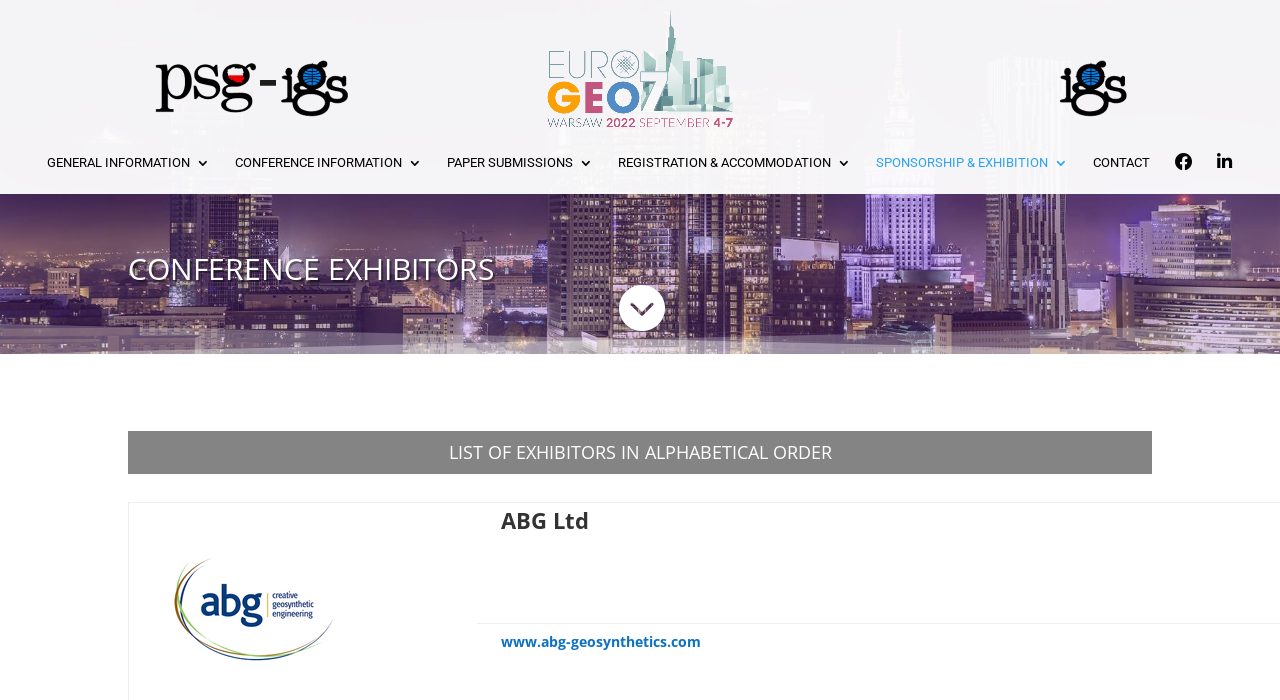

--- FILE ---
content_type: text/html; charset=UTF-8
request_url: https://eurogeo7.org/list-of-exhibitors/
body_size: 69335
content:
<!DOCTYPE html>
<html lang="en-US">
<head>
	<meta charset="UTF-8" />
<meta http-equiv="X-UA-Compatible" content="IE=edge">
	<link rel="pingback" href="https://eurogeo7.org/xmlrpc.php" />

	<script type="text/javascript">
		document.documentElement.className = 'js';
	</script>

	<title>List of Exhibitors | EuroGeo 7 || 7th European Geosynthetics Conference</title>
<link rel="preconnect" href="https://fonts.gstatic.com" crossorigin /><style id="et-divi-open-sans-inline-css">/* Original: https://fonts.googleapis.com/css?family=Open+Sans:300italic,400italic,600italic,700italic,800italic,400,300,600,700,800&#038;subset=cyrillic,cyrillic-ext,greek,greek-ext,latin,latin-ext,vietnamese&#038;display=swap *//* User Agent: Mozilla/5.0 (Unknown; Linux x86_64) AppleWebKit/538.1 (KHTML, like Gecko) Safari/538.1 Daum/4.1 */@font-face {font-family: 'Open Sans';font-style: italic;font-weight: 300;font-stretch: normal;font-display: swap;src: url(https://fonts.gstatic.com/s/opensans/v44/memQYaGs126MiZpBA-UFUIcVXSCEkx2cmqvXlWq8tWZ0Pw86hd0Rk5hkaVc.ttf) format('truetype');}@font-face {font-family: 'Open Sans';font-style: italic;font-weight: 400;font-stretch: normal;font-display: swap;src: url(https://fonts.gstatic.com/s/opensans/v44/memQYaGs126MiZpBA-UFUIcVXSCEkx2cmqvXlWq8tWZ0Pw86hd0Rk8ZkaVc.ttf) format('truetype');}@font-face {font-family: 'Open Sans';font-style: italic;font-weight: 600;font-stretch: normal;font-display: swap;src: url(https://fonts.gstatic.com/s/opensans/v44/memQYaGs126MiZpBA-UFUIcVXSCEkx2cmqvXlWq8tWZ0Pw86hd0RkxhjaVc.ttf) format('truetype');}@font-face {font-family: 'Open Sans';font-style: italic;font-weight: 700;font-stretch: normal;font-display: swap;src: url(https://fonts.gstatic.com/s/opensans/v44/memQYaGs126MiZpBA-UFUIcVXSCEkx2cmqvXlWq8tWZ0Pw86hd0RkyFjaVc.ttf) format('truetype');}@font-face {font-family: 'Open Sans';font-style: italic;font-weight: 800;font-stretch: normal;font-display: swap;src: url(https://fonts.gstatic.com/s/opensans/v44/memQYaGs126MiZpBA-UFUIcVXSCEkx2cmqvXlWq8tWZ0Pw86hd0Rk0ZjaVc.ttf) format('truetype');}@font-face {font-family: 'Open Sans';font-style: normal;font-weight: 300;font-stretch: normal;font-display: swap;src: url(https://fonts.gstatic.com/s/opensans/v44/memSYaGs126MiZpBA-UvWbX2vVnXBbObj2OVZyOOSr4dVJWUgsiH0C4n.ttf) format('truetype');}@font-face {font-family: 'Open Sans';font-style: normal;font-weight: 400;font-stretch: normal;font-display: swap;src: url(https://fonts.gstatic.com/s/opensans/v44/memSYaGs126MiZpBA-UvWbX2vVnXBbObj2OVZyOOSr4dVJWUgsjZ0C4n.ttf) format('truetype');}@font-face {font-family: 'Open Sans';font-style: normal;font-weight: 600;font-stretch: normal;font-display: swap;src: url(https://fonts.gstatic.com/s/opensans/v44/memSYaGs126MiZpBA-UvWbX2vVnXBbObj2OVZyOOSr4dVJWUgsgH1y4n.ttf) format('truetype');}@font-face {font-family: 'Open Sans';font-style: normal;font-weight: 700;font-stretch: normal;font-display: swap;src: url(https://fonts.gstatic.com/s/opensans/v44/memSYaGs126MiZpBA-UvWbX2vVnXBbObj2OVZyOOSr4dVJWUgsg-1y4n.ttf) format('truetype');}@font-face {font-family: 'Open Sans';font-style: normal;font-weight: 800;font-stretch: normal;font-display: swap;src: url(https://fonts.gstatic.com/s/opensans/v44/memSYaGs126MiZpBA-UvWbX2vVnXBbObj2OVZyOOSr4dVJWUgshZ1y4n.ttf) format('truetype');}/* User Agent: Mozilla/5.0 (Windows NT 6.1; WOW64; rv:27.0) Gecko/20100101 Firefox/27.0 */@font-face {font-family: 'Open Sans';font-style: italic;font-weight: 300;font-stretch: normal;font-display: swap;src: url(https://fonts.gstatic.com/l/font?kit=memQYaGs126MiZpBA-UFUIcVXSCEkx2cmqvXlWq8tWZ0Pw86hd0Rk5hkaVQ&skey=743457fe2cc29280&v=v44) format('woff');}@font-face {font-family: 'Open Sans';font-style: italic;font-weight: 400;font-stretch: normal;font-display: swap;src: url(https://fonts.gstatic.com/l/font?kit=memQYaGs126MiZpBA-UFUIcVXSCEkx2cmqvXlWq8tWZ0Pw86hd0Rk8ZkaVQ&skey=743457fe2cc29280&v=v44) format('woff');}@font-face {font-family: 'Open Sans';font-style: italic;font-weight: 600;font-stretch: normal;font-display: swap;src: url(https://fonts.gstatic.com/l/font?kit=memQYaGs126MiZpBA-UFUIcVXSCEkx2cmqvXlWq8tWZ0Pw86hd0RkxhjaVQ&skey=743457fe2cc29280&v=v44) format('woff');}@font-face {font-family: 'Open Sans';font-style: italic;font-weight: 700;font-stretch: normal;font-display: swap;src: url(https://fonts.gstatic.com/l/font?kit=memQYaGs126MiZpBA-UFUIcVXSCEkx2cmqvXlWq8tWZ0Pw86hd0RkyFjaVQ&skey=743457fe2cc29280&v=v44) format('woff');}@font-face {font-family: 'Open Sans';font-style: italic;font-weight: 800;font-stretch: normal;font-display: swap;src: url(https://fonts.gstatic.com/l/font?kit=memQYaGs126MiZpBA-UFUIcVXSCEkx2cmqvXlWq8tWZ0Pw86hd0Rk0ZjaVQ&skey=743457fe2cc29280&v=v44) format('woff');}@font-face {font-family: 'Open Sans';font-style: normal;font-weight: 300;font-stretch: normal;font-display: swap;src: url(https://fonts.gstatic.com/l/font?kit=memSYaGs126MiZpBA-UvWbX2vVnXBbObj2OVZyOOSr4dVJWUgsiH0C4k&skey=62c1cbfccc78b4b2&v=v44) format('woff');}@font-face {font-family: 'Open Sans';font-style: normal;font-weight: 400;font-stretch: normal;font-display: swap;src: url(https://fonts.gstatic.com/l/font?kit=memSYaGs126MiZpBA-UvWbX2vVnXBbObj2OVZyOOSr4dVJWUgsjZ0C4k&skey=62c1cbfccc78b4b2&v=v44) format('woff');}@font-face {font-family: 'Open Sans';font-style: normal;font-weight: 600;font-stretch: normal;font-display: swap;src: url(https://fonts.gstatic.com/l/font?kit=memSYaGs126MiZpBA-UvWbX2vVnXBbObj2OVZyOOSr4dVJWUgsgH1y4k&skey=62c1cbfccc78b4b2&v=v44) format('woff');}@font-face {font-family: 'Open Sans';font-style: normal;font-weight: 700;font-stretch: normal;font-display: swap;src: url(https://fonts.gstatic.com/l/font?kit=memSYaGs126MiZpBA-UvWbX2vVnXBbObj2OVZyOOSr4dVJWUgsg-1y4k&skey=62c1cbfccc78b4b2&v=v44) format('woff');}@font-face {font-family: 'Open Sans';font-style: normal;font-weight: 800;font-stretch: normal;font-display: swap;src: url(https://fonts.gstatic.com/l/font?kit=memSYaGs126MiZpBA-UvWbX2vVnXBbObj2OVZyOOSr4dVJWUgshZ1y4k&skey=62c1cbfccc78b4b2&v=v44) format('woff');}/* User Agent: Mozilla/5.0 (Windows NT 6.3; rv:39.0) Gecko/20100101 Firefox/39.0 */@font-face {font-family: 'Open Sans';font-style: italic;font-weight: 300;font-stretch: normal;font-display: swap;src: url(https://fonts.gstatic.com/s/opensans/v44/memQYaGs126MiZpBA-UFUIcVXSCEkx2cmqvXlWq8tWZ0Pw86hd0Rk5hkaVI.woff2) format('woff2');}@font-face {font-family: 'Open Sans';font-style: italic;font-weight: 400;font-stretch: normal;font-display: swap;src: url(https://fonts.gstatic.com/s/opensans/v44/memQYaGs126MiZpBA-UFUIcVXSCEkx2cmqvXlWq8tWZ0Pw86hd0Rk8ZkaVI.woff2) format('woff2');}@font-face {font-family: 'Open Sans';font-style: italic;font-weight: 600;font-stretch: normal;font-display: swap;src: url(https://fonts.gstatic.com/s/opensans/v44/memQYaGs126MiZpBA-UFUIcVXSCEkx2cmqvXlWq8tWZ0Pw86hd0RkxhjaVI.woff2) format('woff2');}@font-face {font-family: 'Open Sans';font-style: italic;font-weight: 700;font-stretch: normal;font-display: swap;src: url(https://fonts.gstatic.com/s/opensans/v44/memQYaGs126MiZpBA-UFUIcVXSCEkx2cmqvXlWq8tWZ0Pw86hd0RkyFjaVI.woff2) format('woff2');}@font-face {font-family: 'Open Sans';font-style: italic;font-weight: 800;font-stretch: normal;font-display: swap;src: url(https://fonts.gstatic.com/s/opensans/v44/memQYaGs126MiZpBA-UFUIcVXSCEkx2cmqvXlWq8tWZ0Pw86hd0Rk0ZjaVI.woff2) format('woff2');}@font-face {font-family: 'Open Sans';font-style: normal;font-weight: 300;font-stretch: normal;font-display: swap;src: url(https://fonts.gstatic.com/s/opensans/v44/memSYaGs126MiZpBA-UvWbX2vVnXBbObj2OVZyOOSr4dVJWUgsiH0C4i.woff2) format('woff2');}@font-face {font-family: 'Open Sans';font-style: normal;font-weight: 400;font-stretch: normal;font-display: swap;src: url(https://fonts.gstatic.com/s/opensans/v44/memSYaGs126MiZpBA-UvWbX2vVnXBbObj2OVZyOOSr4dVJWUgsjZ0C4i.woff2) format('woff2');}@font-face {font-family: 'Open Sans';font-style: normal;font-weight: 600;font-stretch: normal;font-display: swap;src: url(https://fonts.gstatic.com/s/opensans/v44/memSYaGs126MiZpBA-UvWbX2vVnXBbObj2OVZyOOSr4dVJWUgsgH1y4i.woff2) format('woff2');}@font-face {font-family: 'Open Sans';font-style: normal;font-weight: 700;font-stretch: normal;font-display: swap;src: url(https://fonts.gstatic.com/s/opensans/v44/memSYaGs126MiZpBA-UvWbX2vVnXBbObj2OVZyOOSr4dVJWUgsg-1y4i.woff2) format('woff2');}@font-face {font-family: 'Open Sans';font-style: normal;font-weight: 800;font-stretch: normal;font-display: swap;src: url(https://fonts.gstatic.com/s/opensans/v44/memSYaGs126MiZpBA-UvWbX2vVnXBbObj2OVZyOOSr4dVJWUgshZ1y4i.woff2) format('woff2');}</style><style id="et-builder-googlefonts-cached-inline">/* Original: https://fonts.googleapis.com/css?family=Roboto:100,100italic,300,300italic,regular,italic,500,500italic,700,700italic,900,900italic|Montserrat:100,100italic,200,200italic,300,300italic,regular,italic,500,500italic,600,600italic,700,700italic,800,800italic,900,900italic|Lato:100,100italic,300,300italic,regular,italic,700,700italic,900,900italic&#038;subset=cyrillic,cyrillic-ext,greek,greek-ext,latin,latin-ext,vietnamese&#038;display=swap *//* User Agent: Mozilla/5.0 (Unknown; Linux x86_64) AppleWebKit/538.1 (KHTML, like Gecko) Safari/538.1 Daum/4.1 */@font-face {font-family: 'Lato';font-style: italic;font-weight: 100;font-display: swap;src: url(https://fonts.gstatic.com/s/lato/v25/S6u-w4BMUTPHjxsIPx-mPCc.ttf) format('truetype');}@font-face {font-family: 'Lato';font-style: italic;font-weight: 300;font-display: swap;src: url(https://fonts.gstatic.com/s/lato/v25/S6u_w4BMUTPHjxsI9w2_FQfo.ttf) format('truetype');}@font-face {font-family: 'Lato';font-style: italic;font-weight: 400;font-display: swap;src: url(https://fonts.gstatic.com/s/lato/v25/S6u8w4BMUTPHjxsAUi-v.ttf) format('truetype');}@font-face {font-family: 'Lato';font-style: italic;font-weight: 700;font-display: swap;src: url(https://fonts.gstatic.com/s/lato/v25/S6u_w4BMUTPHjxsI5wq_FQfo.ttf) format('truetype');}@font-face {font-family: 'Lato';font-style: italic;font-weight: 900;font-display: swap;src: url(https://fonts.gstatic.com/s/lato/v25/S6u_w4BMUTPHjxsI3wi_FQfo.ttf) format('truetype');}@font-face {font-family: 'Lato';font-style: normal;font-weight: 100;font-display: swap;src: url(https://fonts.gstatic.com/s/lato/v25/S6u8w4BMUTPHh30AUi-v.ttf) format('truetype');}@font-face {font-family: 'Lato';font-style: normal;font-weight: 300;font-display: swap;src: url(https://fonts.gstatic.com/s/lato/v25/S6u9w4BMUTPHh7USSwaPHA.ttf) format('truetype');}@font-face {font-family: 'Lato';font-style: normal;font-weight: 400;font-display: swap;src: url(https://fonts.gstatic.com/s/lato/v25/S6uyw4BMUTPHjxAwWw.ttf) format('truetype');}@font-face {font-family: 'Lato';font-style: normal;font-weight: 700;font-display: swap;src: url(https://fonts.gstatic.com/s/lato/v25/S6u9w4BMUTPHh6UVSwaPHA.ttf) format('truetype');}@font-face {font-family: 'Lato';font-style: normal;font-weight: 900;font-display: swap;src: url(https://fonts.gstatic.com/s/lato/v25/S6u9w4BMUTPHh50XSwaPHA.ttf) format('truetype');}@font-face {font-family: 'Montserrat';font-style: italic;font-weight: 100;font-display: swap;src: url(https://fonts.gstatic.com/s/montserrat/v31/JTUFjIg1_i6t8kCHKm459Wx7xQYXK0vOoz6jq6R8WXZ0ow.ttf) format('truetype');}@font-face {font-family: 'Montserrat';font-style: italic;font-weight: 200;font-display: swap;src: url(https://fonts.gstatic.com/s/montserrat/v31/JTUFjIg1_i6t8kCHKm459Wx7xQYXK0vOoz6jqyR9WXZ0ow.ttf) format('truetype');}@font-face {font-family: 'Montserrat';font-style: italic;font-weight: 300;font-display: swap;src: url(https://fonts.gstatic.com/s/montserrat/v31/JTUFjIg1_i6t8kCHKm459Wx7xQYXK0vOoz6jq_p9WXZ0ow.ttf) format('truetype');}@font-face {font-family: 'Montserrat';font-style: italic;font-weight: 400;font-display: swap;src: url(https://fonts.gstatic.com/s/montserrat/v31/JTUFjIg1_i6t8kCHKm459Wx7xQYXK0vOoz6jq6R9WXZ0ow.ttf) format('truetype');}@font-face {font-family: 'Montserrat';font-style: italic;font-weight: 500;font-display: swap;src: url(https://fonts.gstatic.com/s/montserrat/v31/JTUFjIg1_i6t8kCHKm459Wx7xQYXK0vOoz6jq5Z9WXZ0ow.ttf) format('truetype');}@font-face {font-family: 'Montserrat';font-style: italic;font-weight: 600;font-display: swap;src: url(https://fonts.gstatic.com/s/montserrat/v31/JTUFjIg1_i6t8kCHKm459Wx7xQYXK0vOoz6jq3p6WXZ0ow.ttf) format('truetype');}@font-face {font-family: 'Montserrat';font-style: italic;font-weight: 700;font-display: swap;src: url(https://fonts.gstatic.com/s/montserrat/v31/JTUFjIg1_i6t8kCHKm459Wx7xQYXK0vOoz6jq0N6WXZ0ow.ttf) format('truetype');}@font-face {font-family: 'Montserrat';font-style: italic;font-weight: 800;font-display: swap;src: url(https://fonts.gstatic.com/s/montserrat/v31/JTUFjIg1_i6t8kCHKm459Wx7xQYXK0vOoz6jqyR6WXZ0ow.ttf) format('truetype');}@font-face {font-family: 'Montserrat';font-style: italic;font-weight: 900;font-display: swap;src: url(https://fonts.gstatic.com/s/montserrat/v31/JTUFjIg1_i6t8kCHKm459Wx7xQYXK0vOoz6jqw16WXZ0ow.ttf) format('truetype');}@font-face {font-family: 'Montserrat';font-style: normal;font-weight: 100;font-display: swap;src: url(https://fonts.gstatic.com/s/montserrat/v31/JTUHjIg1_i6t8kCHKm4532VJOt5-QNFgpCtr6Xw3aX8.ttf) format('truetype');}@font-face {font-family: 'Montserrat';font-style: normal;font-weight: 200;font-display: swap;src: url(https://fonts.gstatic.com/s/montserrat/v31/JTUHjIg1_i6t8kCHKm4532VJOt5-QNFgpCvr6Hw3aX8.ttf) format('truetype');}@font-face {font-family: 'Montserrat';font-style: normal;font-weight: 300;font-display: swap;src: url(https://fonts.gstatic.com/s/montserrat/v31/JTUHjIg1_i6t8kCHKm4532VJOt5-QNFgpCs16Hw3aX8.ttf) format('truetype');}@font-face {font-family: 'Montserrat';font-style: normal;font-weight: 400;font-display: swap;src: url(https://fonts.gstatic.com/s/montserrat/v31/JTUHjIg1_i6t8kCHKm4532VJOt5-QNFgpCtr6Hw3aX8.ttf) format('truetype');}@font-face {font-family: 'Montserrat';font-style: normal;font-weight: 500;font-display: swap;src: url(https://fonts.gstatic.com/s/montserrat/v31/JTUHjIg1_i6t8kCHKm4532VJOt5-QNFgpCtZ6Hw3aX8.ttf) format('truetype');}@font-face {font-family: 'Montserrat';font-style: normal;font-weight: 600;font-display: swap;src: url(https://fonts.gstatic.com/s/montserrat/v31/JTUHjIg1_i6t8kCHKm4532VJOt5-QNFgpCu173w3aX8.ttf) format('truetype');}@font-face {font-family: 'Montserrat';font-style: normal;font-weight: 700;font-display: swap;src: url(https://fonts.gstatic.com/s/montserrat/v31/JTUHjIg1_i6t8kCHKm4532VJOt5-QNFgpCuM73w3aX8.ttf) format('truetype');}@font-face {font-family: 'Montserrat';font-style: normal;font-weight: 800;font-display: swap;src: url(https://fonts.gstatic.com/s/montserrat/v31/JTUHjIg1_i6t8kCHKm4532VJOt5-QNFgpCvr73w3aX8.ttf) format('truetype');}@font-face {font-family: 'Montserrat';font-style: normal;font-weight: 900;font-display: swap;src: url(https://fonts.gstatic.com/s/montserrat/v31/JTUHjIg1_i6t8kCHKm4532VJOt5-QNFgpCvC73w3aX8.ttf) format('truetype');}@font-face {font-family: 'Roboto';font-style: italic;font-weight: 100;font-stretch: normal;font-display: swap;src: url(https://fonts.gstatic.com/s/roboto/v50/KFOKCnqEu92Fr1Mu53ZEC9_Vu3r1gIhOszmOClHrs6ljXfMMLoHRuAb-lg.ttf) format('truetype');}@font-face {font-family: 'Roboto';font-style: italic;font-weight: 300;font-stretch: normal;font-display: swap;src: url(https://fonts.gstatic.com/s/roboto/v50/KFOKCnqEu92Fr1Mu53ZEC9_Vu3r1gIhOszmOClHrs6ljXfMMLt_QuAb-lg.ttf) format('truetype');}@font-face {font-family: 'Roboto';font-style: italic;font-weight: 400;font-stretch: normal;font-display: swap;src: url(https://fonts.gstatic.com/s/roboto/v50/KFOKCnqEu92Fr1Mu53ZEC9_Vu3r1gIhOszmOClHrs6ljXfMMLoHQuAb-lg.ttf) format('truetype');}@font-face {font-family: 'Roboto';font-style: italic;font-weight: 500;font-stretch: normal;font-display: swap;src: url(https://fonts.gstatic.com/s/roboto/v50/KFOKCnqEu92Fr1Mu53ZEC9_Vu3r1gIhOszmOClHrs6ljXfMMLrPQuAb-lg.ttf) format('truetype');}@font-face {font-family: 'Roboto';font-style: italic;font-weight: 700;font-stretch: normal;font-display: swap;src: url(https://fonts.gstatic.com/s/roboto/v50/KFOKCnqEu92Fr1Mu53ZEC9_Vu3r1gIhOszmOClHrs6ljXfMMLmbXuAb-lg.ttf) format('truetype');}@font-face {font-family: 'Roboto';font-style: italic;font-weight: 900;font-stretch: normal;font-display: swap;src: url(https://fonts.gstatic.com/s/roboto/v50/KFOKCnqEu92Fr1Mu53ZEC9_Vu3r1gIhOszmOClHrs6ljXfMMLijXuAb-lg.ttf) format('truetype');}@font-face {font-family: 'Roboto';font-style: normal;font-weight: 100;font-stretch: normal;font-display: swap;src: url(https://fonts.gstatic.com/s/roboto/v50/KFOMCnqEu92Fr1ME7kSn66aGLdTylUAMQXC89YmC2DPNWubEbFmaiA8.ttf) format('truetype');}@font-face {font-family: 'Roboto';font-style: normal;font-weight: 300;font-stretch: normal;font-display: swap;src: url(https://fonts.gstatic.com/s/roboto/v50/KFOMCnqEu92Fr1ME7kSn66aGLdTylUAMQXC89YmC2DPNWuaabVmaiA8.ttf) format('truetype');}@font-face {font-family: 'Roboto';font-style: normal;font-weight: 400;font-stretch: normal;font-display: swap;src: url(https://fonts.gstatic.com/s/roboto/v50/KFOMCnqEu92Fr1ME7kSn66aGLdTylUAMQXC89YmC2DPNWubEbVmaiA8.ttf) format('truetype');}@font-face {font-family: 'Roboto';font-style: normal;font-weight: 500;font-stretch: normal;font-display: swap;src: url(https://fonts.gstatic.com/s/roboto/v50/KFOMCnqEu92Fr1ME7kSn66aGLdTylUAMQXC89YmC2DPNWub2bVmaiA8.ttf) format('truetype');}@font-face {font-family: 'Roboto';font-style: normal;font-weight: 700;font-stretch: normal;font-display: swap;src: url(https://fonts.gstatic.com/s/roboto/v50/KFOMCnqEu92Fr1ME7kSn66aGLdTylUAMQXC89YmC2DPNWuYjalmaiA8.ttf) format('truetype');}@font-face {font-family: 'Roboto';font-style: normal;font-weight: 900;font-stretch: normal;font-display: swap;src: url(https://fonts.gstatic.com/s/roboto/v50/KFOMCnqEu92Fr1ME7kSn66aGLdTylUAMQXC89YmC2DPNWuZtalmaiA8.ttf) format('truetype');}/* User Agent: Mozilla/5.0 (Windows NT 6.1; WOW64; rv:27.0) Gecko/20100101 Firefox/27.0 */@font-face {font-family: 'Lato';font-style: italic;font-weight: 100;font-display: swap;src: url(https://fonts.gstatic.com/l/font?kit=S6u-w4BMUTPHjxsIPx-mPCQ&skey=3404b88e33a27f67&v=v25) format('woff');}@font-face {font-family: 'Lato';font-style: italic;font-weight: 300;font-display: swap;src: url(https://fonts.gstatic.com/l/font?kit=S6u_w4BMUTPHjxsI9w2_FQfr&skey=8107d606b7e3d38e&v=v25) format('woff');}@font-face {font-family: 'Lato';font-style: italic;font-weight: 400;font-display: swap;src: url(https://fonts.gstatic.com/l/font?kit=S6u8w4BMUTPHjxsAUi-s&skey=51512958f8cff7a8&v=v25) format('woff');}@font-face {font-family: 'Lato';font-style: italic;font-weight: 700;font-display: swap;src: url(https://fonts.gstatic.com/l/font?kit=S6u_w4BMUTPHjxsI5wq_FQfr&skey=5334e9c0b67702e2&v=v25) format('woff');}@font-face {font-family: 'Lato';font-style: italic;font-weight: 900;font-display: swap;src: url(https://fonts.gstatic.com/l/font?kit=S6u_w4BMUTPHjxsI3wi_FQfr&skey=4066143815f8bfc2&v=v25) format('woff');}@font-face {font-family: 'Lato';font-style: normal;font-weight: 100;font-display: swap;src: url(https://fonts.gstatic.com/l/font?kit=S6u8w4BMUTPHh30AUi-s&skey=cfa1ba7b04a1ba34&v=v25) format('woff');}@font-face {font-family: 'Lato';font-style: normal;font-weight: 300;font-display: swap;src: url(https://fonts.gstatic.com/l/font?kit=S6u9w4BMUTPHh7USSwaPHw&skey=91f32e07d083dd3a&v=v25) format('woff');}@font-face {font-family: 'Lato';font-style: normal;font-weight: 400;font-display: swap;src: url(https://fonts.gstatic.com/l/font?kit=S6uyw4BMUTPHjxAwWA&skey=2d58b92a99e1c086&v=v25) format('woff');}@font-face {font-family: 'Lato';font-style: normal;font-weight: 700;font-display: swap;src: url(https://fonts.gstatic.com/l/font?kit=S6u9w4BMUTPHh6UVSwaPHw&skey=3480a19627739c0d&v=v25) format('woff');}@font-face {font-family: 'Lato';font-style: normal;font-weight: 900;font-display: swap;src: url(https://fonts.gstatic.com/l/font?kit=S6u9w4BMUTPHh50XSwaPHw&skey=d01acf708cb3b73b&v=v25) format('woff');}@font-face {font-family: 'Montserrat';font-style: italic;font-weight: 100;font-display: swap;src: url(https://fonts.gstatic.com/l/font?kit=JTUFjIg1_i6t8kCHKm459Wx7xQYXK0vOoz6jq6R8WXZ0oA&skey=2d3c1187d5eede0f&v=v31) format('woff');}@font-face {font-family: 'Montserrat';font-style: italic;font-weight: 200;font-display: swap;src: url(https://fonts.gstatic.com/l/font?kit=JTUFjIg1_i6t8kCHKm459Wx7xQYXK0vOoz6jqyR9WXZ0oA&skey=2d3c1187d5eede0f&v=v31) format('woff');}@font-face {font-family: 'Montserrat';font-style: italic;font-weight: 300;font-display: swap;src: url(https://fonts.gstatic.com/l/font?kit=JTUFjIg1_i6t8kCHKm459Wx7xQYXK0vOoz6jq_p9WXZ0oA&skey=2d3c1187d5eede0f&v=v31) format('woff');}@font-face {font-family: 'Montserrat';font-style: italic;font-weight: 400;font-display: swap;src: url(https://fonts.gstatic.com/l/font?kit=JTUFjIg1_i6t8kCHKm459Wx7xQYXK0vOoz6jq6R9WXZ0oA&skey=2d3c1187d5eede0f&v=v31) format('woff');}@font-face {font-family: 'Montserrat';font-style: italic;font-weight: 500;font-display: swap;src: url(https://fonts.gstatic.com/l/font?kit=JTUFjIg1_i6t8kCHKm459Wx7xQYXK0vOoz6jq5Z9WXZ0oA&skey=2d3c1187d5eede0f&v=v31) format('woff');}@font-face {font-family: 'Montserrat';font-style: italic;font-weight: 600;font-display: swap;src: url(https://fonts.gstatic.com/l/font?kit=JTUFjIg1_i6t8kCHKm459Wx7xQYXK0vOoz6jq3p6WXZ0oA&skey=2d3c1187d5eede0f&v=v31) format('woff');}@font-face {font-family: 'Montserrat';font-style: italic;font-weight: 700;font-display: swap;src: url(https://fonts.gstatic.com/l/font?kit=JTUFjIg1_i6t8kCHKm459Wx7xQYXK0vOoz6jq0N6WXZ0oA&skey=2d3c1187d5eede0f&v=v31) format('woff');}@font-face {font-family: 'Montserrat';font-style: italic;font-weight: 800;font-display: swap;src: url(https://fonts.gstatic.com/l/font?kit=JTUFjIg1_i6t8kCHKm459Wx7xQYXK0vOoz6jqyR6WXZ0oA&skey=2d3c1187d5eede0f&v=v31) format('woff');}@font-face {font-family: 'Montserrat';font-style: italic;font-weight: 900;font-display: swap;src: url(https://fonts.gstatic.com/l/font?kit=JTUFjIg1_i6t8kCHKm459Wx7xQYXK0vOoz6jqw16WXZ0oA&skey=2d3c1187d5eede0f&v=v31) format('woff');}@font-face {font-family: 'Montserrat';font-style: normal;font-weight: 100;font-display: swap;src: url(https://fonts.gstatic.com/l/font?kit=JTUHjIg1_i6t8kCHKm4532VJOt5-QNFgpCtr6Xw3aXw&skey=7bc19f711c0de8f&v=v31) format('woff');}@font-face {font-family: 'Montserrat';font-style: normal;font-weight: 200;font-display: swap;src: url(https://fonts.gstatic.com/l/font?kit=JTUHjIg1_i6t8kCHKm4532VJOt5-QNFgpCvr6Hw3aXw&skey=7bc19f711c0de8f&v=v31) format('woff');}@font-face {font-family: 'Montserrat';font-style: normal;font-weight: 300;font-display: swap;src: url(https://fonts.gstatic.com/l/font?kit=JTUHjIg1_i6t8kCHKm4532VJOt5-QNFgpCs16Hw3aXw&skey=7bc19f711c0de8f&v=v31) format('woff');}@font-face {font-family: 'Montserrat';font-style: normal;font-weight: 400;font-display: swap;src: url(https://fonts.gstatic.com/l/font?kit=JTUHjIg1_i6t8kCHKm4532VJOt5-QNFgpCtr6Hw3aXw&skey=7bc19f711c0de8f&v=v31) format('woff');}@font-face {font-family: 'Montserrat';font-style: normal;font-weight: 500;font-display: swap;src: url(https://fonts.gstatic.com/l/font?kit=JTUHjIg1_i6t8kCHKm4532VJOt5-QNFgpCtZ6Hw3aXw&skey=7bc19f711c0de8f&v=v31) format('woff');}@font-face {font-family: 'Montserrat';font-style: normal;font-weight: 600;font-display: swap;src: url(https://fonts.gstatic.com/l/font?kit=JTUHjIg1_i6t8kCHKm4532VJOt5-QNFgpCu173w3aXw&skey=7bc19f711c0de8f&v=v31) format('woff');}@font-face {font-family: 'Montserrat';font-style: normal;font-weight: 700;font-display: swap;src: url(https://fonts.gstatic.com/l/font?kit=JTUHjIg1_i6t8kCHKm4532VJOt5-QNFgpCuM73w3aXw&skey=7bc19f711c0de8f&v=v31) format('woff');}@font-face {font-family: 'Montserrat';font-style: normal;font-weight: 800;font-display: swap;src: url(https://fonts.gstatic.com/l/font?kit=JTUHjIg1_i6t8kCHKm4532VJOt5-QNFgpCvr73w3aXw&skey=7bc19f711c0de8f&v=v31) format('woff');}@font-face {font-family: 'Montserrat';font-style: normal;font-weight: 900;font-display: swap;src: url(https://fonts.gstatic.com/l/font?kit=JTUHjIg1_i6t8kCHKm4532VJOt5-QNFgpCvC73w3aXw&skey=7bc19f711c0de8f&v=v31) format('woff');}@font-face {font-family: 'Roboto';font-style: italic;font-weight: 100;font-stretch: normal;font-display: swap;src: url(https://fonts.gstatic.com/l/font?kit=KFOKCnqEu92Fr1Mu53ZEC9_Vu3r1gIhOszmOClHrs6ljXfMMLoHRuAb-lQ&skey=c608c610063635f9&v=v50) format('woff');}@font-face {font-family: 'Roboto';font-style: italic;font-weight: 300;font-stretch: normal;font-display: swap;src: url(https://fonts.gstatic.com/l/font?kit=KFOKCnqEu92Fr1Mu53ZEC9_Vu3r1gIhOszmOClHrs6ljXfMMLt_QuAb-lQ&skey=c608c610063635f9&v=v50) format('woff');}@font-face {font-family: 'Roboto';font-style: italic;font-weight: 400;font-stretch: normal;font-display: swap;src: url(https://fonts.gstatic.com/l/font?kit=KFOKCnqEu92Fr1Mu53ZEC9_Vu3r1gIhOszmOClHrs6ljXfMMLoHQuAb-lQ&skey=c608c610063635f9&v=v50) format('woff');}@font-face {font-family: 'Roboto';font-style: italic;font-weight: 500;font-stretch: normal;font-display: swap;src: url(https://fonts.gstatic.com/l/font?kit=KFOKCnqEu92Fr1Mu53ZEC9_Vu3r1gIhOszmOClHrs6ljXfMMLrPQuAb-lQ&skey=c608c610063635f9&v=v50) format('woff');}@font-face {font-family: 'Roboto';font-style: italic;font-weight: 700;font-stretch: normal;font-display: swap;src: url(https://fonts.gstatic.com/l/font?kit=KFOKCnqEu92Fr1Mu53ZEC9_Vu3r1gIhOszmOClHrs6ljXfMMLmbXuAb-lQ&skey=c608c610063635f9&v=v50) format('woff');}@font-face {font-family: 'Roboto';font-style: italic;font-weight: 900;font-stretch: normal;font-display: swap;src: url(https://fonts.gstatic.com/l/font?kit=KFOKCnqEu92Fr1Mu53ZEC9_Vu3r1gIhOszmOClHrs6ljXfMMLijXuAb-lQ&skey=c608c610063635f9&v=v50) format('woff');}@font-face {font-family: 'Roboto';font-style: normal;font-weight: 100;font-stretch: normal;font-display: swap;src: url(https://fonts.gstatic.com/l/font?kit=KFOMCnqEu92Fr1ME7kSn66aGLdTylUAMQXC89YmC2DPNWubEbFmaiAw&skey=a0a0114a1dcab3ac&v=v50) format('woff');}@font-face {font-family: 'Roboto';font-style: normal;font-weight: 300;font-stretch: normal;font-display: swap;src: url(https://fonts.gstatic.com/l/font?kit=KFOMCnqEu92Fr1ME7kSn66aGLdTylUAMQXC89YmC2DPNWuaabVmaiAw&skey=a0a0114a1dcab3ac&v=v50) format('woff');}@font-face {font-family: 'Roboto';font-style: normal;font-weight: 400;font-stretch: normal;font-display: swap;src: url(https://fonts.gstatic.com/l/font?kit=KFOMCnqEu92Fr1ME7kSn66aGLdTylUAMQXC89YmC2DPNWubEbVmaiAw&skey=a0a0114a1dcab3ac&v=v50) format('woff');}@font-face {font-family: 'Roboto';font-style: normal;font-weight: 500;font-stretch: normal;font-display: swap;src: url(https://fonts.gstatic.com/l/font?kit=KFOMCnqEu92Fr1ME7kSn66aGLdTylUAMQXC89YmC2DPNWub2bVmaiAw&skey=a0a0114a1dcab3ac&v=v50) format('woff');}@font-face {font-family: 'Roboto';font-style: normal;font-weight: 700;font-stretch: normal;font-display: swap;src: url(https://fonts.gstatic.com/l/font?kit=KFOMCnqEu92Fr1ME7kSn66aGLdTylUAMQXC89YmC2DPNWuYjalmaiAw&skey=a0a0114a1dcab3ac&v=v50) format('woff');}@font-face {font-family: 'Roboto';font-style: normal;font-weight: 900;font-stretch: normal;font-display: swap;src: url(https://fonts.gstatic.com/l/font?kit=KFOMCnqEu92Fr1ME7kSn66aGLdTylUAMQXC89YmC2DPNWuZtalmaiAw&skey=a0a0114a1dcab3ac&v=v50) format('woff');}/* User Agent: Mozilla/5.0 (Windows NT 6.3; rv:39.0) Gecko/20100101 Firefox/39.0 */@font-face {font-family: 'Lato';font-style: italic;font-weight: 100;font-display: swap;src: url(https://fonts.gstatic.com/s/lato/v25/S6u-w4BMUTPHjxsIPx-mPCI.woff2) format('woff2');}@font-face {font-family: 'Lato';font-style: italic;font-weight: 300;font-display: swap;src: url(https://fonts.gstatic.com/s/lato/v25/S6u_w4BMUTPHjxsI9w2_FQft.woff2) format('woff2');}@font-face {font-family: 'Lato';font-style: italic;font-weight: 400;font-display: swap;src: url(https://fonts.gstatic.com/s/lato/v25/S6u8w4BMUTPHjxsAUi-q.woff2) format('woff2');}@font-face {font-family: 'Lato';font-style: italic;font-weight: 700;font-display: swap;src: url(https://fonts.gstatic.com/s/lato/v25/S6u_w4BMUTPHjxsI5wq_FQft.woff2) format('woff2');}@font-face {font-family: 'Lato';font-style: italic;font-weight: 900;font-display: swap;src: url(https://fonts.gstatic.com/s/lato/v25/S6u_w4BMUTPHjxsI3wi_FQft.woff2) format('woff2');}@font-face {font-family: 'Lato';font-style: normal;font-weight: 100;font-display: swap;src: url(https://fonts.gstatic.com/s/lato/v25/S6u8w4BMUTPHh30AUi-q.woff2) format('woff2');}@font-face {font-family: 'Lato';font-style: normal;font-weight: 300;font-display: swap;src: url(https://fonts.gstatic.com/s/lato/v25/S6u9w4BMUTPHh7USSwaPGQ.woff2) format('woff2');}@font-face {font-family: 'Lato';font-style: normal;font-weight: 400;font-display: swap;src: url(https://fonts.gstatic.com/s/lato/v25/S6uyw4BMUTPHjxAwXg.woff2) format('woff2');}@font-face {font-family: 'Lato';font-style: normal;font-weight: 700;font-display: swap;src: url(https://fonts.gstatic.com/s/lato/v25/S6u9w4BMUTPHh6UVSwaPGQ.woff2) format('woff2');}@font-face {font-family: 'Lato';font-style: normal;font-weight: 900;font-display: swap;src: url(https://fonts.gstatic.com/s/lato/v25/S6u9w4BMUTPHh50XSwaPGQ.woff2) format('woff2');}@font-face {font-family: 'Montserrat';font-style: italic;font-weight: 100;font-display: swap;src: url(https://fonts.gstatic.com/s/montserrat/v31/JTUFjIg1_i6t8kCHKm459Wx7xQYXK0vOoz6jq6R8WXZ0pg.woff2) format('woff2');}@font-face {font-family: 'Montserrat';font-style: italic;font-weight: 200;font-display: swap;src: url(https://fonts.gstatic.com/s/montserrat/v31/JTUFjIg1_i6t8kCHKm459Wx7xQYXK0vOoz6jqyR9WXZ0pg.woff2) format('woff2');}@font-face {font-family: 'Montserrat';font-style: italic;font-weight: 300;font-display: swap;src: url(https://fonts.gstatic.com/s/montserrat/v31/JTUFjIg1_i6t8kCHKm459Wx7xQYXK0vOoz6jq_p9WXZ0pg.woff2) format('woff2');}@font-face {font-family: 'Montserrat';font-style: italic;font-weight: 400;font-display: swap;src: url(https://fonts.gstatic.com/s/montserrat/v31/JTUFjIg1_i6t8kCHKm459Wx7xQYXK0vOoz6jq6R9WXZ0pg.woff2) format('woff2');}@font-face {font-family: 'Montserrat';font-style: italic;font-weight: 500;font-display: swap;src: url(https://fonts.gstatic.com/s/montserrat/v31/JTUFjIg1_i6t8kCHKm459Wx7xQYXK0vOoz6jq5Z9WXZ0pg.woff2) format('woff2');}@font-face {font-family: 'Montserrat';font-style: italic;font-weight: 600;font-display: swap;src: url(https://fonts.gstatic.com/s/montserrat/v31/JTUFjIg1_i6t8kCHKm459Wx7xQYXK0vOoz6jq3p6WXZ0pg.woff2) format('woff2');}@font-face {font-family: 'Montserrat';font-style: italic;font-weight: 700;font-display: swap;src: url(https://fonts.gstatic.com/s/montserrat/v31/JTUFjIg1_i6t8kCHKm459Wx7xQYXK0vOoz6jq0N6WXZ0pg.woff2) format('woff2');}@font-face {font-family: 'Montserrat';font-style: italic;font-weight: 800;font-display: swap;src: url(https://fonts.gstatic.com/s/montserrat/v31/JTUFjIg1_i6t8kCHKm459Wx7xQYXK0vOoz6jqyR6WXZ0pg.woff2) format('woff2');}@font-face {font-family: 'Montserrat';font-style: italic;font-weight: 900;font-display: swap;src: url(https://fonts.gstatic.com/s/montserrat/v31/JTUFjIg1_i6t8kCHKm459Wx7xQYXK0vOoz6jqw16WXZ0pg.woff2) format('woff2');}@font-face {font-family: 'Montserrat';font-style: normal;font-weight: 100;font-display: swap;src: url(https://fonts.gstatic.com/s/montserrat/v31/JTUHjIg1_i6t8kCHKm4532VJOt5-QNFgpCtr6Xw3aXo.woff2) format('woff2');}@font-face {font-family: 'Montserrat';font-style: normal;font-weight: 200;font-display: swap;src: url(https://fonts.gstatic.com/s/montserrat/v31/JTUHjIg1_i6t8kCHKm4532VJOt5-QNFgpCvr6Hw3aXo.woff2) format('woff2');}@font-face {font-family: 'Montserrat';font-style: normal;font-weight: 300;font-display: swap;src: url(https://fonts.gstatic.com/s/montserrat/v31/JTUHjIg1_i6t8kCHKm4532VJOt5-QNFgpCs16Hw3aXo.woff2) format('woff2');}@font-face {font-family: 'Montserrat';font-style: normal;font-weight: 400;font-display: swap;src: url(https://fonts.gstatic.com/s/montserrat/v31/JTUHjIg1_i6t8kCHKm4532VJOt5-QNFgpCtr6Hw3aXo.woff2) format('woff2');}@font-face {font-family: 'Montserrat';font-style: normal;font-weight: 500;font-display: swap;src: url(https://fonts.gstatic.com/s/montserrat/v31/JTUHjIg1_i6t8kCHKm4532VJOt5-QNFgpCtZ6Hw3aXo.woff2) format('woff2');}@font-face {font-family: 'Montserrat';font-style: normal;font-weight: 600;font-display: swap;src: url(https://fonts.gstatic.com/s/montserrat/v31/JTUHjIg1_i6t8kCHKm4532VJOt5-QNFgpCu173w3aXo.woff2) format('woff2');}@font-face {font-family: 'Montserrat';font-style: normal;font-weight: 700;font-display: swap;src: url(https://fonts.gstatic.com/s/montserrat/v31/JTUHjIg1_i6t8kCHKm4532VJOt5-QNFgpCuM73w3aXo.woff2) format('woff2');}@font-face {font-family: 'Montserrat';font-style: normal;font-weight: 800;font-display: swap;src: url(https://fonts.gstatic.com/s/montserrat/v31/JTUHjIg1_i6t8kCHKm4532VJOt5-QNFgpCvr73w3aXo.woff2) format('woff2');}@font-face {font-family: 'Montserrat';font-style: normal;font-weight: 900;font-display: swap;src: url(https://fonts.gstatic.com/s/montserrat/v31/JTUHjIg1_i6t8kCHKm4532VJOt5-QNFgpCvC73w3aXo.woff2) format('woff2');}@font-face {font-family: 'Roboto';font-style: italic;font-weight: 100;font-stretch: normal;font-display: swap;src: url(https://fonts.gstatic.com/s/roboto/v50/KFOKCnqEu92Fr1Mu53ZEC9_Vu3r1gIhOszmOClHrs6ljXfMMLoHRuAb-kw.woff2) format('woff2');}@font-face {font-family: 'Roboto';font-style: italic;font-weight: 300;font-stretch: normal;font-display: swap;src: url(https://fonts.gstatic.com/s/roboto/v50/KFOKCnqEu92Fr1Mu53ZEC9_Vu3r1gIhOszmOClHrs6ljXfMMLt_QuAb-kw.woff2) format('woff2');}@font-face {font-family: 'Roboto';font-style: italic;font-weight: 400;font-stretch: normal;font-display: swap;src: url(https://fonts.gstatic.com/s/roboto/v50/KFOKCnqEu92Fr1Mu53ZEC9_Vu3r1gIhOszmOClHrs6ljXfMMLoHQuAb-kw.woff2) format('woff2');}@font-face {font-family: 'Roboto';font-style: italic;font-weight: 500;font-stretch: normal;font-display: swap;src: url(https://fonts.gstatic.com/s/roboto/v50/KFOKCnqEu92Fr1Mu53ZEC9_Vu3r1gIhOszmOClHrs6ljXfMMLrPQuAb-kw.woff2) format('woff2');}@font-face {font-family: 'Roboto';font-style: italic;font-weight: 700;font-stretch: normal;font-display: swap;src: url(https://fonts.gstatic.com/s/roboto/v50/KFOKCnqEu92Fr1Mu53ZEC9_Vu3r1gIhOszmOClHrs6ljXfMMLmbXuAb-kw.woff2) format('woff2');}@font-face {font-family: 'Roboto';font-style: italic;font-weight: 900;font-stretch: normal;font-display: swap;src: url(https://fonts.gstatic.com/s/roboto/v50/KFOKCnqEu92Fr1Mu53ZEC9_Vu3r1gIhOszmOClHrs6ljXfMMLijXuAb-kw.woff2) format('woff2');}@font-face {font-family: 'Roboto';font-style: normal;font-weight: 100;font-stretch: normal;font-display: swap;src: url(https://fonts.gstatic.com/s/roboto/v50/KFOMCnqEu92Fr1ME7kSn66aGLdTylUAMQXC89YmC2DPNWubEbFmaiAo.woff2) format('woff2');}@font-face {font-family: 'Roboto';font-style: normal;font-weight: 300;font-stretch: normal;font-display: swap;src: url(https://fonts.gstatic.com/s/roboto/v50/KFOMCnqEu92Fr1ME7kSn66aGLdTylUAMQXC89YmC2DPNWuaabVmaiAo.woff2) format('woff2');}@font-face {font-family: 'Roboto';font-style: normal;font-weight: 400;font-stretch: normal;font-display: swap;src: url(https://fonts.gstatic.com/s/roboto/v50/KFOMCnqEu92Fr1ME7kSn66aGLdTylUAMQXC89YmC2DPNWubEbVmaiAo.woff2) format('woff2');}@font-face {font-family: 'Roboto';font-style: normal;font-weight: 500;font-stretch: normal;font-display: swap;src: url(https://fonts.gstatic.com/s/roboto/v50/KFOMCnqEu92Fr1ME7kSn66aGLdTylUAMQXC89YmC2DPNWub2bVmaiAo.woff2) format('woff2');}@font-face {font-family: 'Roboto';font-style: normal;font-weight: 700;font-stretch: normal;font-display: swap;src: url(https://fonts.gstatic.com/s/roboto/v50/KFOMCnqEu92Fr1ME7kSn66aGLdTylUAMQXC89YmC2DPNWuYjalmaiAo.woff2) format('woff2');}@font-face {font-family: 'Roboto';font-style: normal;font-weight: 900;font-stretch: normal;font-display: swap;src: url(https://fonts.gstatic.com/s/roboto/v50/KFOMCnqEu92Fr1ME7kSn66aGLdTylUAMQXC89YmC2DPNWuZtalmaiAo.woff2) format('woff2');}</style><meta name='robots' content='max-image-preview:large' />
<script type="text/javascript">
			let jqueryParams=[],jQuery=function(r){return jqueryParams=[...jqueryParams,r],jQuery},$=function(r){return jqueryParams=[...jqueryParams,r],$};window.jQuery=jQuery,window.$=jQuery;let customHeadScripts=!1;jQuery.fn=jQuery.prototype={},$.fn=jQuery.prototype={},jQuery.noConflict=function(r){if(window.jQuery)return jQuery=window.jQuery,$=window.jQuery,customHeadScripts=!0,jQuery.noConflict},jQuery.ready=function(r){jqueryParams=[...jqueryParams,r]},$.ready=function(r){jqueryParams=[...jqueryParams,r]},jQuery.load=function(r){jqueryParams=[...jqueryParams,r]},$.load=function(r){jqueryParams=[...jqueryParams,r]},jQuery.fn.ready=function(r){jqueryParams=[...jqueryParams,r]},$.fn.ready=function(r){jqueryParams=[...jqueryParams,r]};</script><link rel="alternate" type="application/rss+xml" title="EuroGeo 7 || 7th European Geosynthetics Conference &raquo; Feed" href="https://eurogeo7.org/feed/" />
<link rel="alternate" type="application/rss+xml" title="EuroGeo 7 || 7th European Geosynthetics Conference &raquo; Comments Feed" href="https://eurogeo7.org/comments/feed/" />
		<!-- This site uses the Google Analytics by ExactMetrics plugin v8.2.4 - Using Analytics tracking - https://www.exactmetrics.com/ -->
		<!-- Note: ExactMetrics is not currently configured on this site. The site owner needs to authenticate with Google Analytics in the ExactMetrics settings panel. -->
					<!-- No tracking code set -->
				<!-- / Google Analytics by ExactMetrics -->
		<meta content="Divi v.4.27.2" name="generator"/><style id='wp-block-library-theme-inline-css' type='text/css'>
.wp-block-audio :where(figcaption){color:#555;font-size:13px;text-align:center}.is-dark-theme .wp-block-audio :where(figcaption){color:#ffffffa6}.wp-block-audio{margin:0 0 1em}.wp-block-code{border:1px solid #ccc;border-radius:4px;font-family:Menlo,Consolas,monaco,monospace;padding:.8em 1em}.wp-block-embed :where(figcaption){color:#555;font-size:13px;text-align:center}.is-dark-theme .wp-block-embed :where(figcaption){color:#ffffffa6}.wp-block-embed{margin:0 0 1em}.blocks-gallery-caption{color:#555;font-size:13px;text-align:center}.is-dark-theme .blocks-gallery-caption{color:#ffffffa6}:root :where(.wp-block-image figcaption){color:#555;font-size:13px;text-align:center}.is-dark-theme :root :where(.wp-block-image figcaption){color:#ffffffa6}.wp-block-image{margin:0 0 1em}.wp-block-pullquote{border-bottom:4px solid;border-top:4px solid;color:currentColor;margin-bottom:1.75em}.wp-block-pullquote cite,.wp-block-pullquote footer,.wp-block-pullquote__citation{color:currentColor;font-size:.8125em;font-style:normal;text-transform:uppercase}.wp-block-quote{border-left:.25em solid;margin:0 0 1.75em;padding-left:1em}.wp-block-quote cite,.wp-block-quote footer{color:currentColor;font-size:.8125em;font-style:normal;position:relative}.wp-block-quote.has-text-align-right{border-left:none;border-right:.25em solid;padding-left:0;padding-right:1em}.wp-block-quote.has-text-align-center{border:none;padding-left:0}.wp-block-quote.is-large,.wp-block-quote.is-style-large,.wp-block-quote.is-style-plain{border:none}.wp-block-search .wp-block-search__label{font-weight:700}.wp-block-search__button{border:1px solid #ccc;padding:.375em .625em}:where(.wp-block-group.has-background){padding:1.25em 2.375em}.wp-block-separator.has-css-opacity{opacity:.4}.wp-block-separator{border:none;border-bottom:2px solid;margin-left:auto;margin-right:auto}.wp-block-separator.has-alpha-channel-opacity{opacity:1}.wp-block-separator:not(.is-style-wide):not(.is-style-dots){width:100px}.wp-block-separator.has-background:not(.is-style-dots){border-bottom:none;height:1px}.wp-block-separator.has-background:not(.is-style-wide):not(.is-style-dots){height:2px}.wp-block-table{margin:0 0 1em}.wp-block-table td,.wp-block-table th{word-break:normal}.wp-block-table :where(figcaption){color:#555;font-size:13px;text-align:center}.is-dark-theme .wp-block-table :where(figcaption){color:#ffffffa6}.wp-block-video :where(figcaption){color:#555;font-size:13px;text-align:center}.is-dark-theme .wp-block-video :where(figcaption){color:#ffffffa6}.wp-block-video{margin:0 0 1em}:root :where(.wp-block-template-part.has-background){margin-bottom:0;margin-top:0;padding:1.25em 2.375em}
</style>
<style id='global-styles-inline-css' type='text/css'>
:root{--wp--preset--aspect-ratio--square: 1;--wp--preset--aspect-ratio--4-3: 4/3;--wp--preset--aspect-ratio--3-4: 3/4;--wp--preset--aspect-ratio--3-2: 3/2;--wp--preset--aspect-ratio--2-3: 2/3;--wp--preset--aspect-ratio--16-9: 16/9;--wp--preset--aspect-ratio--9-16: 9/16;--wp--preset--color--black: #000000;--wp--preset--color--cyan-bluish-gray: #abb8c3;--wp--preset--color--white: #ffffff;--wp--preset--color--pale-pink: #f78da7;--wp--preset--color--vivid-red: #cf2e2e;--wp--preset--color--luminous-vivid-orange: #ff6900;--wp--preset--color--luminous-vivid-amber: #fcb900;--wp--preset--color--light-green-cyan: #7bdcb5;--wp--preset--color--vivid-green-cyan: #00d084;--wp--preset--color--pale-cyan-blue: #8ed1fc;--wp--preset--color--vivid-cyan-blue: #0693e3;--wp--preset--color--vivid-purple: #9b51e0;--wp--preset--gradient--vivid-cyan-blue-to-vivid-purple: linear-gradient(135deg,rgba(6,147,227,1) 0%,rgb(155,81,224) 100%);--wp--preset--gradient--light-green-cyan-to-vivid-green-cyan: linear-gradient(135deg,rgb(122,220,180) 0%,rgb(0,208,130) 100%);--wp--preset--gradient--luminous-vivid-amber-to-luminous-vivid-orange: linear-gradient(135deg,rgba(252,185,0,1) 0%,rgba(255,105,0,1) 100%);--wp--preset--gradient--luminous-vivid-orange-to-vivid-red: linear-gradient(135deg,rgba(255,105,0,1) 0%,rgb(207,46,46) 100%);--wp--preset--gradient--very-light-gray-to-cyan-bluish-gray: linear-gradient(135deg,rgb(238,238,238) 0%,rgb(169,184,195) 100%);--wp--preset--gradient--cool-to-warm-spectrum: linear-gradient(135deg,rgb(74,234,220) 0%,rgb(151,120,209) 20%,rgb(207,42,186) 40%,rgb(238,44,130) 60%,rgb(251,105,98) 80%,rgb(254,248,76) 100%);--wp--preset--gradient--blush-light-purple: linear-gradient(135deg,rgb(255,206,236) 0%,rgb(152,150,240) 100%);--wp--preset--gradient--blush-bordeaux: linear-gradient(135deg,rgb(254,205,165) 0%,rgb(254,45,45) 50%,rgb(107,0,62) 100%);--wp--preset--gradient--luminous-dusk: linear-gradient(135deg,rgb(255,203,112) 0%,rgb(199,81,192) 50%,rgb(65,88,208) 100%);--wp--preset--gradient--pale-ocean: linear-gradient(135deg,rgb(255,245,203) 0%,rgb(182,227,212) 50%,rgb(51,167,181) 100%);--wp--preset--gradient--electric-grass: linear-gradient(135deg,rgb(202,248,128) 0%,rgb(113,206,126) 100%);--wp--preset--gradient--midnight: linear-gradient(135deg,rgb(2,3,129) 0%,rgb(40,116,252) 100%);--wp--preset--font-size--small: 13px;--wp--preset--font-size--medium: 20px;--wp--preset--font-size--large: 36px;--wp--preset--font-size--x-large: 42px;--wp--preset--spacing--20: 0.44rem;--wp--preset--spacing--30: 0.67rem;--wp--preset--spacing--40: 1rem;--wp--preset--spacing--50: 1.5rem;--wp--preset--spacing--60: 2.25rem;--wp--preset--spacing--70: 3.38rem;--wp--preset--spacing--80: 5.06rem;--wp--preset--shadow--natural: 6px 6px 9px rgba(0, 0, 0, 0.2);--wp--preset--shadow--deep: 12px 12px 50px rgba(0, 0, 0, 0.4);--wp--preset--shadow--sharp: 6px 6px 0px rgba(0, 0, 0, 0.2);--wp--preset--shadow--outlined: 6px 6px 0px -3px rgba(255, 255, 255, 1), 6px 6px rgba(0, 0, 0, 1);--wp--preset--shadow--crisp: 6px 6px 0px rgba(0, 0, 0, 1);}:root { --wp--style--global--content-size: 823px;--wp--style--global--wide-size: 1080px; }:where(body) { margin: 0; }.wp-site-blocks > .alignleft { float: left; margin-right: 2em; }.wp-site-blocks > .alignright { float: right; margin-left: 2em; }.wp-site-blocks > .aligncenter { justify-content: center; margin-left: auto; margin-right: auto; }:where(.is-layout-flex){gap: 0.5em;}:where(.is-layout-grid){gap: 0.5em;}.is-layout-flow > .alignleft{float: left;margin-inline-start: 0;margin-inline-end: 2em;}.is-layout-flow > .alignright{float: right;margin-inline-start: 2em;margin-inline-end: 0;}.is-layout-flow > .aligncenter{margin-left: auto !important;margin-right: auto !important;}.is-layout-constrained > .alignleft{float: left;margin-inline-start: 0;margin-inline-end: 2em;}.is-layout-constrained > .alignright{float: right;margin-inline-start: 2em;margin-inline-end: 0;}.is-layout-constrained > .aligncenter{margin-left: auto !important;margin-right: auto !important;}.is-layout-constrained > :where(:not(.alignleft):not(.alignright):not(.alignfull)){max-width: var(--wp--style--global--content-size);margin-left: auto !important;margin-right: auto !important;}.is-layout-constrained > .alignwide{max-width: var(--wp--style--global--wide-size);}body .is-layout-flex{display: flex;}.is-layout-flex{flex-wrap: wrap;align-items: center;}.is-layout-flex > :is(*, div){margin: 0;}body .is-layout-grid{display: grid;}.is-layout-grid > :is(*, div){margin: 0;}body{padding-top: 0px;padding-right: 0px;padding-bottom: 0px;padding-left: 0px;}:root :where(.wp-element-button, .wp-block-button__link){background-color: #32373c;border-width: 0;color: #fff;font-family: inherit;font-size: inherit;line-height: inherit;padding: calc(0.667em + 2px) calc(1.333em + 2px);text-decoration: none;}.has-black-color{color: var(--wp--preset--color--black) !important;}.has-cyan-bluish-gray-color{color: var(--wp--preset--color--cyan-bluish-gray) !important;}.has-white-color{color: var(--wp--preset--color--white) !important;}.has-pale-pink-color{color: var(--wp--preset--color--pale-pink) !important;}.has-vivid-red-color{color: var(--wp--preset--color--vivid-red) !important;}.has-luminous-vivid-orange-color{color: var(--wp--preset--color--luminous-vivid-orange) !important;}.has-luminous-vivid-amber-color{color: var(--wp--preset--color--luminous-vivid-amber) !important;}.has-light-green-cyan-color{color: var(--wp--preset--color--light-green-cyan) !important;}.has-vivid-green-cyan-color{color: var(--wp--preset--color--vivid-green-cyan) !important;}.has-pale-cyan-blue-color{color: var(--wp--preset--color--pale-cyan-blue) !important;}.has-vivid-cyan-blue-color{color: var(--wp--preset--color--vivid-cyan-blue) !important;}.has-vivid-purple-color{color: var(--wp--preset--color--vivid-purple) !important;}.has-black-background-color{background-color: var(--wp--preset--color--black) !important;}.has-cyan-bluish-gray-background-color{background-color: var(--wp--preset--color--cyan-bluish-gray) !important;}.has-white-background-color{background-color: var(--wp--preset--color--white) !important;}.has-pale-pink-background-color{background-color: var(--wp--preset--color--pale-pink) !important;}.has-vivid-red-background-color{background-color: var(--wp--preset--color--vivid-red) !important;}.has-luminous-vivid-orange-background-color{background-color: var(--wp--preset--color--luminous-vivid-orange) !important;}.has-luminous-vivid-amber-background-color{background-color: var(--wp--preset--color--luminous-vivid-amber) !important;}.has-light-green-cyan-background-color{background-color: var(--wp--preset--color--light-green-cyan) !important;}.has-vivid-green-cyan-background-color{background-color: var(--wp--preset--color--vivid-green-cyan) !important;}.has-pale-cyan-blue-background-color{background-color: var(--wp--preset--color--pale-cyan-blue) !important;}.has-vivid-cyan-blue-background-color{background-color: var(--wp--preset--color--vivid-cyan-blue) !important;}.has-vivid-purple-background-color{background-color: var(--wp--preset--color--vivid-purple) !important;}.has-black-border-color{border-color: var(--wp--preset--color--black) !important;}.has-cyan-bluish-gray-border-color{border-color: var(--wp--preset--color--cyan-bluish-gray) !important;}.has-white-border-color{border-color: var(--wp--preset--color--white) !important;}.has-pale-pink-border-color{border-color: var(--wp--preset--color--pale-pink) !important;}.has-vivid-red-border-color{border-color: var(--wp--preset--color--vivid-red) !important;}.has-luminous-vivid-orange-border-color{border-color: var(--wp--preset--color--luminous-vivid-orange) !important;}.has-luminous-vivid-amber-border-color{border-color: var(--wp--preset--color--luminous-vivid-amber) !important;}.has-light-green-cyan-border-color{border-color: var(--wp--preset--color--light-green-cyan) !important;}.has-vivid-green-cyan-border-color{border-color: var(--wp--preset--color--vivid-green-cyan) !important;}.has-pale-cyan-blue-border-color{border-color: var(--wp--preset--color--pale-cyan-blue) !important;}.has-vivid-cyan-blue-border-color{border-color: var(--wp--preset--color--vivid-cyan-blue) !important;}.has-vivid-purple-border-color{border-color: var(--wp--preset--color--vivid-purple) !important;}.has-vivid-cyan-blue-to-vivid-purple-gradient-background{background: var(--wp--preset--gradient--vivid-cyan-blue-to-vivid-purple) !important;}.has-light-green-cyan-to-vivid-green-cyan-gradient-background{background: var(--wp--preset--gradient--light-green-cyan-to-vivid-green-cyan) !important;}.has-luminous-vivid-amber-to-luminous-vivid-orange-gradient-background{background: var(--wp--preset--gradient--luminous-vivid-amber-to-luminous-vivid-orange) !important;}.has-luminous-vivid-orange-to-vivid-red-gradient-background{background: var(--wp--preset--gradient--luminous-vivid-orange-to-vivid-red) !important;}.has-very-light-gray-to-cyan-bluish-gray-gradient-background{background: var(--wp--preset--gradient--very-light-gray-to-cyan-bluish-gray) !important;}.has-cool-to-warm-spectrum-gradient-background{background: var(--wp--preset--gradient--cool-to-warm-spectrum) !important;}.has-blush-light-purple-gradient-background{background: var(--wp--preset--gradient--blush-light-purple) !important;}.has-blush-bordeaux-gradient-background{background: var(--wp--preset--gradient--blush-bordeaux) !important;}.has-luminous-dusk-gradient-background{background: var(--wp--preset--gradient--luminous-dusk) !important;}.has-pale-ocean-gradient-background{background: var(--wp--preset--gradient--pale-ocean) !important;}.has-electric-grass-gradient-background{background: var(--wp--preset--gradient--electric-grass) !important;}.has-midnight-gradient-background{background: var(--wp--preset--gradient--midnight) !important;}.has-small-font-size{font-size: var(--wp--preset--font-size--small) !important;}.has-medium-font-size{font-size: var(--wp--preset--font-size--medium) !important;}.has-large-font-size{font-size: var(--wp--preset--font-size--large) !important;}.has-x-large-font-size{font-size: var(--wp--preset--font-size--x-large) !important;}
:where(.wp-block-post-template.is-layout-flex){gap: 1.25em;}:where(.wp-block-post-template.is-layout-grid){gap: 1.25em;}
:where(.wp-block-columns.is-layout-flex){gap: 2em;}:where(.wp-block-columns.is-layout-grid){gap: 2em;}
:root :where(.wp-block-pullquote){font-size: 1.5em;line-height: 1.6;}
</style>
<link rel='stylesheet' id='image-map-pro-dist-css-css' href='https://eurogeo7.org/wp-content/plugins/image-map-pro-wordpress/css/image-map-pro.min.css?ver=5.1.6' type='text/css' media='' />
<link rel='stylesheet' id='wpos-slick-style-css' href='https://eurogeo7.org/wp-content/plugins/wp-responsive-recent-post-slider/assets/css/slick.css?ver=3.6.1' type='text/css' media='all' />
<link rel='stylesheet' id='wppsac-public-style-css' href='https://eurogeo7.org/wp-content/plugins/wp-responsive-recent-post-slider/assets/css/recent-post-style.css?ver=3.6.1' type='text/css' media='all' />
<style id='divi-style-inline-inline-css' type='text/css'>
/*!
Theme Name: Divi
Theme URI: http://www.elegantthemes.com/gallery/divi/
Version: 4.27.2
Description: Smart. Flexible. Beautiful. Divi is the most powerful theme in our collection.
Author: Elegant Themes
Author URI: http://www.elegantthemes.com
License: GNU General Public License v2
License URI: http://www.gnu.org/licenses/gpl-2.0.html
*/

a,abbr,acronym,address,applet,b,big,blockquote,body,center,cite,code,dd,del,dfn,div,dl,dt,em,fieldset,font,form,h1,h2,h3,h4,h5,h6,html,i,iframe,img,ins,kbd,label,legend,li,object,ol,p,pre,q,s,samp,small,span,strike,strong,sub,sup,tt,u,ul,var{margin:0;padding:0;border:0;outline:0;font-size:100%;-ms-text-size-adjust:100%;-webkit-text-size-adjust:100%;vertical-align:baseline;background:transparent}body{line-height:1}ol,ul{list-style:none}blockquote,q{quotes:none}blockquote:after,blockquote:before,q:after,q:before{content:"";content:none}blockquote{margin:20px 0 30px;border-left:5px solid;padding-left:20px}:focus{outline:0}del{text-decoration:line-through}pre{overflow:auto;padding:10px}figure{margin:0}table{border-collapse:collapse;border-spacing:0}article,aside,footer,header,hgroup,nav,section{display:block}body{font-family:Open Sans,Arial,sans-serif;font-size:14px;color:#666;background-color:#fff;line-height:1.7em;font-weight:500;-webkit-font-smoothing:antialiased;-moz-osx-font-smoothing:grayscale}body.page-template-page-template-blank-php #page-container{padding-top:0!important}body.et_cover_background{background-size:cover!important;background-position:top!important;background-repeat:no-repeat!important;background-attachment:fixed}a{color:#2ea3f2}a,a:hover{text-decoration:none}p{padding-bottom:1em}p:not(.has-background):last-of-type{padding-bottom:0}p.et_normal_padding{padding-bottom:1em}strong{font-weight:700}cite,em,i{font-style:italic}code,pre{font-family:Courier New,monospace;margin-bottom:10px}ins{text-decoration:none}sub,sup{height:0;line-height:1;position:relative;vertical-align:baseline}sup{bottom:.8em}sub{top:.3em}dl{margin:0 0 1.5em}dl dt{font-weight:700}dd{margin-left:1.5em}blockquote p{padding-bottom:0}embed,iframe,object,video{max-width:100%}h1,h2,h3,h4,h5,h6{color:#333;padding-bottom:10px;line-height:1em;font-weight:500}h1 a,h2 a,h3 a,h4 a,h5 a,h6 a{color:inherit}h1{font-size:30px}h2{font-size:26px}h3{font-size:22px}h4{font-size:18px}h5{font-size:16px}h6{font-size:14px}input{-webkit-appearance:none}input[type=checkbox]{-webkit-appearance:checkbox}input[type=radio]{-webkit-appearance:radio}input.text,input.title,input[type=email],input[type=password],input[type=tel],input[type=text],select,textarea{background-color:#fff;border:1px solid #bbb;padding:2px;color:#4e4e4e}input.text:focus,input.title:focus,input[type=text]:focus,select:focus,textarea:focus{border-color:#2d3940;color:#3e3e3e}input.text,input.title,input[type=text],select,textarea{margin:0}textarea{padding:4px}button,input,select,textarea{font-family:inherit}img{max-width:100%;height:auto}.clear{clear:both}br.clear{margin:0;padding:0}.pagination{clear:both}#et_search_icon:hover,.et-social-icon a:hover,.et_password_protected_form .et_submit_button,.form-submit .et_pb_buttontton.alt.disabled,.nav-single a,.posted_in a{color:#2ea3f2}.et-search-form,blockquote{border-color:#2ea3f2}#main-content{background-color:#fff}.container{width:80%;max-width:1080px;margin:auto;position:relative}body:not(.et-tb) #main-content .container,body:not(.et-tb-has-header) #main-content .container{padding-top:58px}.et_full_width_page #main-content .container:before{display:none}.main_title{margin-bottom:20px}.et_password_protected_form .et_submit_button:hover,.form-submit .et_pb_button:hover{background:rgba(0,0,0,.05)}.et_button_icon_visible .et_pb_button{padding-right:2em;padding-left:.7em}.et_button_icon_visible .et_pb_button:after{opacity:1;margin-left:0}.et_button_left .et_pb_button:hover:after{left:.15em}.et_button_left .et_pb_button:after{margin-left:0;left:1em}.et_button_icon_visible.et_button_left .et_pb_button,.et_button_left .et_pb_button:hover,.et_button_left .et_pb_module .et_pb_button:hover{padding-left:2em;padding-right:.7em}.et_button_icon_visible.et_button_left .et_pb_button:after,.et_button_left .et_pb_button:hover:after{left:.15em}.et_password_protected_form .et_submit_button:hover,.form-submit .et_pb_button:hover{padding:.3em 1em}.et_button_no_icon .et_pb_button:after{display:none}.et_button_no_icon.et_button_icon_visible.et_button_left .et_pb_button,.et_button_no_icon.et_button_left .et_pb_button:hover,.et_button_no_icon .et_pb_button,.et_button_no_icon .et_pb_button:hover{padding:.3em 1em!important}.et_button_custom_icon .et_pb_button:after{line-height:1.7em}.et_button_custom_icon.et_button_icon_visible .et_pb_button:after,.et_button_custom_icon .et_pb_button:hover:after{margin-left:.3em}#left-area .post_format-post-format-gallery .wp-block-gallery:first-of-type{padding:0;margin-bottom:-16px}.entry-content table:not(.variations){border:1px solid #eee;margin:0 0 15px;text-align:left;width:100%}.entry-content thead th,.entry-content tr th{color:#555;font-weight:700;padding:9px 24px}.entry-content tr td{border-top:1px solid #eee;padding:6px 24px}#left-area ul,.entry-content ul,.et-l--body ul,.et-l--footer ul,.et-l--header ul{list-style-type:disc;padding:0 0 23px 1em;line-height:26px}#left-area ol,.entry-content ol,.et-l--body ol,.et-l--footer ol,.et-l--header ol{list-style-type:decimal;list-style-position:inside;padding:0 0 23px;line-height:26px}#left-area ul li ul,.entry-content ul li ol{padding:2px 0 2px 20px}#left-area ol li ul,.entry-content ol li ol,.et-l--body ol li ol,.et-l--footer ol li ol,.et-l--header ol li ol{padding:2px 0 2px 35px}#left-area ul.wp-block-gallery{display:-webkit-box;display:-ms-flexbox;display:flex;-ms-flex-wrap:wrap;flex-wrap:wrap;list-style-type:none;padding:0}#left-area ul.products{padding:0!important;line-height:1.7!important;list-style:none!important}.gallery-item a{display:block}.gallery-caption,.gallery-item a{width:90%}#wpadminbar{z-index:100001}#left-area .post-meta{font-size:14px;padding-bottom:15px}#left-area .post-meta a{text-decoration:none;color:#666}#left-area .et_featured_image{padding-bottom:7px}.single .post{padding-bottom:25px}body.single .et_audio_content{margin-bottom:-6px}.nav-single a{text-decoration:none;color:#2ea3f2;font-size:14px;font-weight:400}.nav-previous{float:left}.nav-next{float:right}.et_password_protected_form p input{background-color:#eee;border:none!important;width:100%!important;border-radius:0!important;font-size:14px;color:#999!important;padding:16px!important;-webkit-box-sizing:border-box;box-sizing:border-box}.et_password_protected_form label{display:none}.et_password_protected_form .et_submit_button{font-family:inherit;display:block;float:right;margin:8px auto 0;cursor:pointer}.post-password-required p.nocomments.container{max-width:100%}.post-password-required p.nocomments.container:before{display:none}.aligncenter,div.post .new-post .aligncenter{display:block;margin-left:auto;margin-right:auto}.wp-caption{border:1px solid #ddd;text-align:center;background-color:#f3f3f3;margin-bottom:10px;max-width:96%;padding:8px}.wp-caption.alignleft{margin:0 30px 20px 0}.wp-caption.alignright{margin:0 0 20px 30px}.wp-caption img{margin:0;padding:0;border:0}.wp-caption p.wp-caption-text{font-size:12px;padding:0 4px 5px;margin:0}.alignright{float:right}.alignleft{float:left}img.alignleft{display:inline;float:left;margin-right:15px}img.alignright{display:inline;float:right;margin-left:15px}.page.et_pb_pagebuilder_layout #main-content{background-color:transparent}body #main-content .et_builder_inner_content>h1,body #main-content .et_builder_inner_content>h2,body #main-content .et_builder_inner_content>h3,body #main-content .et_builder_inner_content>h4,body #main-content .et_builder_inner_content>h5,body #main-content .et_builder_inner_content>h6{line-height:1.4em}body #main-content .et_builder_inner_content>p{line-height:1.7em}.wp-block-pullquote{margin:20px 0 30px}.wp-block-pullquote.has-background blockquote{border-left:none}.wp-block-group.has-background{padding:1.5em 1.5em .5em}@media (min-width:981px){#left-area{width:79.125%;padding-bottom:23px}#main-content .container:before{content:"";position:absolute;top:0;height:100%;width:1px;background-color:#e2e2e2}.et_full_width_page #left-area,.et_no_sidebar #left-area{float:none;width:100%!important}.et_full_width_page #left-area{padding-bottom:0}.et_no_sidebar #main-content .container:before{display:none}}@media (max-width:980px){#page-container{padding-top:80px}.et-tb #page-container,.et-tb-has-header #page-container{padding-top:0!important}#left-area,#sidebar{width:100%!important}#main-content .container:before{display:none!important}.et_full_width_page .et_gallery_item:nth-child(4n+1){clear:none}}@media print{#page-container{padding-top:0!important}}#wp-admin-bar-et-use-visual-builder a:before{font-family:ETmodules!important;content:"\e625";font-size:30px!important;width:28px;margin-top:-3px;color:#974df3!important}#wp-admin-bar-et-use-visual-builder:hover a:before{color:#fff!important}#wp-admin-bar-et-use-visual-builder:hover a,#wp-admin-bar-et-use-visual-builder a:hover{transition:background-color .5s ease;-webkit-transition:background-color .5s ease;-moz-transition:background-color .5s ease;background-color:#7e3bd0!important;color:#fff!important}* html .clearfix,:first-child+html .clearfix{zoom:1}.iphone .et_pb_section_video_bg video::-webkit-media-controls-start-playback-button{display:none!important;-webkit-appearance:none}.et_mobile_device .et_pb_section_parallax .et_pb_parallax_css{background-attachment:scroll}.et-social-facebook a.icon:before{content:"\e093"}.et-social-twitter a.icon:before{content:"\e094"}.et-social-google-plus a.icon:before{content:"\e096"}.et-social-instagram a.icon:before{content:"\e09a"}.et-social-rss a.icon:before{content:"\e09e"}.ai1ec-single-event:after{content:" ";display:table;clear:both}.evcal_event_details .evcal_evdata_cell .eventon_details_shading_bot.eventon_details_shading_bot{z-index:3}.wp-block-divi-layout{margin-bottom:1em}*{-webkit-box-sizing:border-box;box-sizing:border-box}#et-info-email:before,#et-info-phone:before,#et_search_icon:before,.comment-reply-link:after,.et-cart-info span:before,.et-pb-arrow-next:before,.et-pb-arrow-prev:before,.et-social-icon a:before,.et_audio_container .mejs-playpause-button button:before,.et_audio_container .mejs-volume-button button:before,.et_overlay:before,.et_password_protected_form .et_submit_button:after,.et_pb_button:after,.et_pb_contact_reset:after,.et_pb_contact_submit:after,.et_pb_font_icon:before,.et_pb_newsletter_button:after,.et_pb_pricing_table_button:after,.et_pb_promo_button:after,.et_pb_testimonial:before,.et_pb_toggle_title:before,.form-submit .et_pb_button:after,.mobile_menu_bar:before,a.et_pb_more_button:after{font-family:ETmodules!important;speak:none;font-style:normal;font-weight:400;-webkit-font-feature-settings:normal;font-feature-settings:normal;font-variant:normal;text-transform:none;line-height:1;-webkit-font-smoothing:antialiased;-moz-osx-font-smoothing:grayscale;text-shadow:0 0;direction:ltr}.et-pb-icon,.et_pb_custom_button_icon.et_pb_button:after,.et_pb_login .et_pb_custom_button_icon.et_pb_button:after,.et_pb_woo_custom_button_icon .button.et_pb_custom_button_icon.et_pb_button:after,.et_pb_woo_custom_button_icon .button.et_pb_custom_button_icon.et_pb_button:hover:after{content:attr(data-icon)}.et-pb-icon{font-family:ETmodules;speak:none;font-weight:400;-webkit-font-feature-settings:normal;font-feature-settings:normal;font-variant:normal;text-transform:none;line-height:1;-webkit-font-smoothing:antialiased;font-size:96px;font-style:normal;display:inline-block;-webkit-box-sizing:border-box;box-sizing:border-box;direction:ltr}#et-ajax-saving{display:none;-webkit-transition:background .3s,-webkit-box-shadow .3s;transition:background .3s,-webkit-box-shadow .3s;transition:background .3s,box-shadow .3s;transition:background .3s,box-shadow .3s,-webkit-box-shadow .3s;-webkit-box-shadow:rgba(0,139,219,.247059) 0 0 60px;box-shadow:0 0 60px rgba(0,139,219,.247059);position:fixed;top:50%;left:50%;width:50px;height:50px;background:#fff;border-radius:50px;margin:-25px 0 0 -25px;z-index:999999;text-align:center}#et-ajax-saving img{margin:9px}.et-safe-mode-indicator,.et-safe-mode-indicator:focus,.et-safe-mode-indicator:hover{-webkit-box-shadow:0 5px 10px rgba(41,196,169,.15);box-shadow:0 5px 10px rgba(41,196,169,.15);background:#29c4a9;color:#fff;font-size:14px;font-weight:600;padding:12px;line-height:16px;border-radius:3px;position:fixed;bottom:30px;right:30px;z-index:999999;text-decoration:none;font-family:Open Sans,sans-serif;-webkit-font-smoothing:antialiased;-moz-osx-font-smoothing:grayscale}.et_pb_button{font-size:20px;font-weight:500;padding:.3em 1em;line-height:1.7em!important;background-color:transparent;background-size:cover;background-position:50%;background-repeat:no-repeat;border:2px solid;border-radius:3px;-webkit-transition-duration:.2s;transition-duration:.2s;-webkit-transition-property:all!important;transition-property:all!important}.et_pb_button,.et_pb_button_inner{position:relative}.et_pb_button:hover,.et_pb_module .et_pb_button:hover{border:2px solid transparent;padding:.3em 2em .3em .7em}.et_pb_button:hover{background-color:hsla(0,0%,100%,.2)}.et_pb_bg_layout_light.et_pb_button:hover,.et_pb_bg_layout_light .et_pb_button:hover{background-color:rgba(0,0,0,.05)}.et_pb_button:after,.et_pb_button:before{font-size:32px;line-height:1em;content:"\35";opacity:0;position:absolute;margin-left:-1em;-webkit-transition:all .2s;transition:all .2s;text-transform:none;-webkit-font-feature-settings:"kern" off;font-feature-settings:"kern" off;font-variant:none;font-style:normal;font-weight:400;text-shadow:none}.et_pb_button.et_hover_enabled:hover:after,.et_pb_button.et_pb_hovered:hover:after{-webkit-transition:none!important;transition:none!important}.et_pb_button:before{display:none}.et_pb_button:hover:after{opacity:1;margin-left:0}.et_pb_column_1_3 h1,.et_pb_column_1_4 h1,.et_pb_column_1_5 h1,.et_pb_column_1_6 h1,.et_pb_column_2_5 h1{font-size:26px}.et_pb_column_1_3 h2,.et_pb_column_1_4 h2,.et_pb_column_1_5 h2,.et_pb_column_1_6 h2,.et_pb_column_2_5 h2{font-size:23px}.et_pb_column_1_3 h3,.et_pb_column_1_4 h3,.et_pb_column_1_5 h3,.et_pb_column_1_6 h3,.et_pb_column_2_5 h3{font-size:20px}.et_pb_column_1_3 h4,.et_pb_column_1_4 h4,.et_pb_column_1_5 h4,.et_pb_column_1_6 h4,.et_pb_column_2_5 h4{font-size:18px}.et_pb_column_1_3 h5,.et_pb_column_1_4 h5,.et_pb_column_1_5 h5,.et_pb_column_1_6 h5,.et_pb_column_2_5 h5{font-size:16px}.et_pb_column_1_3 h6,.et_pb_column_1_4 h6,.et_pb_column_1_5 h6,.et_pb_column_1_6 h6,.et_pb_column_2_5 h6{font-size:15px}.et_pb_bg_layout_dark,.et_pb_bg_layout_dark h1,.et_pb_bg_layout_dark h2,.et_pb_bg_layout_dark h3,.et_pb_bg_layout_dark h4,.et_pb_bg_layout_dark h5,.et_pb_bg_layout_dark h6{color:#fff!important}.et_pb_module.et_pb_text_align_left{text-align:left}.et_pb_module.et_pb_text_align_center{text-align:center}.et_pb_module.et_pb_text_align_right{text-align:right}.et_pb_module.et_pb_text_align_justified{text-align:justify}.clearfix:after{visibility:hidden;display:block;font-size:0;content:" ";clear:both;height:0}.et_pb_bg_layout_light .et_pb_more_button{color:#2ea3f2}.et_builder_inner_content{position:relative;z-index:1}header .et_builder_inner_content{z-index:2}.et_pb_css_mix_blend_mode_passthrough{mix-blend-mode:unset!important}.et_pb_image_container{margin:-20px -20px 29px}.et_pb_module_inner{position:relative}.et_hover_enabled_preview{z-index:2}.et_hover_enabled:hover{position:relative;z-index:2}.et_pb_all_tabs,.et_pb_module,.et_pb_posts_nav a,.et_pb_tab,.et_pb_with_background{position:relative;background-size:cover;background-position:50%;background-repeat:no-repeat}.et_pb_background_mask,.et_pb_background_pattern{bottom:0;left:0;position:absolute;right:0;top:0}.et_pb_background_mask{background-size:calc(100% + 2px) calc(100% + 2px);background-repeat:no-repeat;background-position:50%;overflow:hidden}.et_pb_background_pattern{background-position:0 0;background-repeat:repeat}.et_pb_with_border{position:relative;border:0 solid #333}.post-password-required .et_pb_row{padding:0;width:100%}.post-password-required .et_password_protected_form{min-height:0}body.et_pb_pagebuilder_layout.et_pb_show_title .post-password-required .et_password_protected_form h1,body:not(.et_pb_pagebuilder_layout) .post-password-required .et_password_protected_form h1{display:none}.et_pb_no_bg{padding:0!important}.et_overlay.et_pb_inline_icon:before,.et_pb_inline_icon:before{content:attr(data-icon)}.et_pb_more_button{color:inherit;text-shadow:none;text-decoration:none;display:inline-block;margin-top:20px}.et_parallax_bg_wrap{overflow:hidden;position:absolute;top:0;right:0;bottom:0;left:0}.et_parallax_bg{background-repeat:no-repeat;background-position:top;background-size:cover;position:absolute;bottom:0;left:0;width:100%;height:100%;display:block}.et_parallax_bg.et_parallax_bg__hover,.et_parallax_bg.et_parallax_bg_phone,.et_parallax_bg.et_parallax_bg_tablet,.et_parallax_gradient.et_parallax_gradient__hover,.et_parallax_gradient.et_parallax_gradient_phone,.et_parallax_gradient.et_parallax_gradient_tablet,.et_pb_section_parallax_hover:hover .et_parallax_bg:not(.et_parallax_bg__hover),.et_pb_section_parallax_hover:hover .et_parallax_gradient:not(.et_parallax_gradient__hover){display:none}.et_pb_section_parallax_hover:hover .et_parallax_bg.et_parallax_bg__hover,.et_pb_section_parallax_hover:hover .et_parallax_gradient.et_parallax_gradient__hover{display:block}.et_parallax_gradient{bottom:0;display:block;left:0;position:absolute;right:0;top:0}.et_pb_module.et_pb_section_parallax,.et_pb_posts_nav a.et_pb_section_parallax,.et_pb_tab.et_pb_section_parallax{position:relative}.et_pb_section_parallax .et_pb_parallax_css,.et_pb_slides .et_parallax_bg.et_pb_parallax_css{background-attachment:fixed}body.et-bfb .et_pb_section_parallax .et_pb_parallax_css,body.et-bfb .et_pb_slides .et_parallax_bg.et_pb_parallax_css{background-attachment:scroll;bottom:auto}.et_pb_section_parallax.et_pb_column .et_pb_module,.et_pb_section_parallax.et_pb_row .et_pb_column,.et_pb_section_parallax.et_pb_row .et_pb_module{z-index:9;position:relative}.et_pb_more_button:hover:after{opacity:1;margin-left:0}.et_pb_preload .et_pb_section_video_bg,.et_pb_preload>div{visibility:hidden}.et_pb_preload,.et_pb_section.et_pb_section_video.et_pb_preload{position:relative;background:#464646!important}.et_pb_preload:before{content:"";position:absolute;top:50%;left:50%;background:url(https://eurogeo7.org/wp-content/themes/Divi/includes/builder/styles/images/preloader.gif) no-repeat;border-radius:32px;width:32px;height:32px;margin:-16px 0 0 -16px}.box-shadow-overlay{position:absolute;top:0;left:0;width:100%;height:100%;z-index:10;pointer-events:none}.et_pb_section>.box-shadow-overlay~.et_pb_row{z-index:11}body.safari .section_has_divider{will-change:transform}.et_pb_row>.box-shadow-overlay{z-index:8}.has-box-shadow-overlay{position:relative}.et_clickable{cursor:pointer}.screen-reader-text{border:0;clip:rect(1px,1px,1px,1px);-webkit-clip-path:inset(50%);clip-path:inset(50%);height:1px;margin:-1px;overflow:hidden;padding:0;position:absolute!important;width:1px;word-wrap:normal!important}.et_multi_view_hidden,.et_multi_view_hidden_image{display:none!important}@keyframes multi-view-image-fade{0%{opacity:0}10%{opacity:.1}20%{opacity:.2}30%{opacity:.3}40%{opacity:.4}50%{opacity:.5}60%{opacity:.6}70%{opacity:.7}80%{opacity:.8}90%{opacity:.9}to{opacity:1}}.et_multi_view_image__loading{visibility:hidden}.et_multi_view_image__loaded{-webkit-animation:multi-view-image-fade .5s;animation:multi-view-image-fade .5s}#et-pb-motion-effects-offset-tracker{visibility:hidden!important;opacity:0;position:absolute;top:0;left:0}.et-pb-before-scroll-animation{opacity:0}header.et-l.et-l--header:after{clear:both;display:block;content:""}.et_pb_module{-webkit-animation-timing-function:linear;animation-timing-function:linear;-webkit-animation-duration:.2s;animation-duration:.2s}@-webkit-keyframes fadeBottom{0%{opacity:0;-webkit-transform:translateY(10%);transform:translateY(10%)}to{opacity:1;-webkit-transform:translateY(0);transform:translateY(0)}}@keyframes fadeBottom{0%{opacity:0;-webkit-transform:translateY(10%);transform:translateY(10%)}to{opacity:1;-webkit-transform:translateY(0);transform:translateY(0)}}@-webkit-keyframes fadeLeft{0%{opacity:0;-webkit-transform:translateX(-10%);transform:translateX(-10%)}to{opacity:1;-webkit-transform:translateX(0);transform:translateX(0)}}@keyframes fadeLeft{0%{opacity:0;-webkit-transform:translateX(-10%);transform:translateX(-10%)}to{opacity:1;-webkit-transform:translateX(0);transform:translateX(0)}}@-webkit-keyframes fadeRight{0%{opacity:0;-webkit-transform:translateX(10%);transform:translateX(10%)}to{opacity:1;-webkit-transform:translateX(0);transform:translateX(0)}}@keyframes fadeRight{0%{opacity:0;-webkit-transform:translateX(10%);transform:translateX(10%)}to{opacity:1;-webkit-transform:translateX(0);transform:translateX(0)}}@-webkit-keyframes fadeTop{0%{opacity:0;-webkit-transform:translateY(-10%);transform:translateY(-10%)}to{opacity:1;-webkit-transform:translateX(0);transform:translateX(0)}}@keyframes fadeTop{0%{opacity:0;-webkit-transform:translateY(-10%);transform:translateY(-10%)}to{opacity:1;-webkit-transform:translateX(0);transform:translateX(0)}}@-webkit-keyframes fadeIn{0%{opacity:0}to{opacity:1}}@keyframes fadeIn{0%{opacity:0}to{opacity:1}}.et-waypoint:not(.et_pb_counters){opacity:0}@media (min-width:981px){.et_pb_section.et_section_specialty div.et_pb_row .et_pb_column .et_pb_column .et_pb_module.et-last-child,.et_pb_section.et_section_specialty div.et_pb_row .et_pb_column .et_pb_column .et_pb_module:last-child,.et_pb_section.et_section_specialty div.et_pb_row .et_pb_column .et_pb_row_inner .et_pb_column .et_pb_module.et-last-child,.et_pb_section.et_section_specialty div.et_pb_row .et_pb_column .et_pb_row_inner .et_pb_column .et_pb_module:last-child,.et_pb_section div.et_pb_row .et_pb_column .et_pb_module.et-last-child,.et_pb_section div.et_pb_row .et_pb_column .et_pb_module:last-child{margin-bottom:0}}@media (max-width:980px){.et_overlay.et_pb_inline_icon_tablet:before,.et_pb_inline_icon_tablet:before{content:attr(data-icon-tablet)}.et_parallax_bg.et_parallax_bg_tablet_exist,.et_parallax_gradient.et_parallax_gradient_tablet_exist{display:none}.et_parallax_bg.et_parallax_bg_tablet,.et_parallax_gradient.et_parallax_gradient_tablet{display:block}.et_pb_column .et_pb_module{margin-bottom:30px}.et_pb_row .et_pb_column .et_pb_module.et-last-child,.et_pb_row .et_pb_column .et_pb_module:last-child,.et_section_specialty .et_pb_row .et_pb_column .et_pb_module.et-last-child,.et_section_specialty .et_pb_row .et_pb_column .et_pb_module:last-child{margin-bottom:0}.et_pb_more_button{display:inline-block!important}.et_pb_bg_layout_light_tablet.et_pb_button,.et_pb_bg_layout_light_tablet.et_pb_module.et_pb_button,.et_pb_bg_layout_light_tablet .et_pb_more_button{color:#2ea3f2}.et_pb_bg_layout_light_tablet .et_pb_forgot_password a{color:#666}.et_pb_bg_layout_light_tablet h1,.et_pb_bg_layout_light_tablet h2,.et_pb_bg_layout_light_tablet h3,.et_pb_bg_layout_light_tablet h4,.et_pb_bg_layout_light_tablet h5,.et_pb_bg_layout_light_tablet h6{color:#333!important}.et_pb_module .et_pb_bg_layout_light_tablet.et_pb_button{color:#2ea3f2!important}.et_pb_bg_layout_light_tablet{color:#666!important}.et_pb_bg_layout_dark_tablet,.et_pb_bg_layout_dark_tablet h1,.et_pb_bg_layout_dark_tablet h2,.et_pb_bg_layout_dark_tablet h3,.et_pb_bg_layout_dark_tablet h4,.et_pb_bg_layout_dark_tablet h5,.et_pb_bg_layout_dark_tablet h6{color:#fff!important}.et_pb_bg_layout_dark_tablet.et_pb_button,.et_pb_bg_layout_dark_tablet.et_pb_module.et_pb_button,.et_pb_bg_layout_dark_tablet .et_pb_more_button{color:inherit}.et_pb_bg_layout_dark_tablet .et_pb_forgot_password a{color:#fff}.et_pb_module.et_pb_text_align_left-tablet{text-align:left}.et_pb_module.et_pb_text_align_center-tablet{text-align:center}.et_pb_module.et_pb_text_align_right-tablet{text-align:right}.et_pb_module.et_pb_text_align_justified-tablet{text-align:justify}}@media (max-width:767px){.et_pb_more_button{display:inline-block!important}.et_overlay.et_pb_inline_icon_phone:before,.et_pb_inline_icon_phone:before{content:attr(data-icon-phone)}.et_parallax_bg.et_parallax_bg_phone_exist,.et_parallax_gradient.et_parallax_gradient_phone_exist{display:none}.et_parallax_bg.et_parallax_bg_phone,.et_parallax_gradient.et_parallax_gradient_phone{display:block}.et-hide-mobile{display:none!important}.et_pb_bg_layout_light_phone.et_pb_button,.et_pb_bg_layout_light_phone.et_pb_module.et_pb_button,.et_pb_bg_layout_light_phone .et_pb_more_button{color:#2ea3f2}.et_pb_bg_layout_light_phone .et_pb_forgot_password a{color:#666}.et_pb_bg_layout_light_phone h1,.et_pb_bg_layout_light_phone h2,.et_pb_bg_layout_light_phone h3,.et_pb_bg_layout_light_phone h4,.et_pb_bg_layout_light_phone h5,.et_pb_bg_layout_light_phone h6{color:#333!important}.et_pb_module .et_pb_bg_layout_light_phone.et_pb_button{color:#2ea3f2!important}.et_pb_bg_layout_light_phone{color:#666!important}.et_pb_bg_layout_dark_phone,.et_pb_bg_layout_dark_phone h1,.et_pb_bg_layout_dark_phone h2,.et_pb_bg_layout_dark_phone h3,.et_pb_bg_layout_dark_phone h4,.et_pb_bg_layout_dark_phone h5,.et_pb_bg_layout_dark_phone h6{color:#fff!important}.et_pb_bg_layout_dark_phone.et_pb_button,.et_pb_bg_layout_dark_phone.et_pb_module.et_pb_button,.et_pb_bg_layout_dark_phone .et_pb_more_button{color:inherit}.et_pb_module .et_pb_bg_layout_dark_phone.et_pb_button{color:#fff!important}.et_pb_bg_layout_dark_phone .et_pb_forgot_password a{color:#fff}.et_pb_module.et_pb_text_align_left-phone{text-align:left}.et_pb_module.et_pb_text_align_center-phone{text-align:center}.et_pb_module.et_pb_text_align_right-phone{text-align:right}.et_pb_module.et_pb_text_align_justified-phone{text-align:justify}}@media (max-width:479px){a.et_pb_more_button{display:block}}@media (min-width:768px) and (max-width:980px){[data-et-multi-view-load-tablet-hidden=true]:not(.et_multi_view_swapped){display:none!important}}@media (max-width:767px){[data-et-multi-view-load-phone-hidden=true]:not(.et_multi_view_swapped){display:none!important}}.et_pb_menu.et_pb_menu--style-inline_centered_logo .et_pb_menu__menu nav ul{-webkit-box-pack:center;-ms-flex-pack:center;justify-content:center}@-webkit-keyframes multi-view-image-fade{0%{-webkit-transform:scale(1);transform:scale(1);opacity:1}50%{-webkit-transform:scale(1.01);transform:scale(1.01);opacity:1}to{-webkit-transform:scale(1);transform:scale(1);opacity:1}}
</style>
<style id='divi-dynamic-critical-inline-css' type='text/css'>
@font-face{font-family:ETmodules;font-display:block;src:url(//eurogeo7.org/wp-content/themes/Divi/core/admin/fonts/modules/all/modules.eot);src:url(//eurogeo7.org/wp-content/themes/Divi/core/admin/fonts/modules/all/modules.eot?#iefix) format("embedded-opentype"),url(//eurogeo7.org/wp-content/themes/Divi/core/admin/fonts/modules/all/modules.woff) format("woff"),url(//eurogeo7.org/wp-content/themes/Divi/core/admin/fonts/modules/all/modules.ttf) format("truetype"),url(//eurogeo7.org/wp-content/themes/Divi/core/admin/fonts/modules/all/modules.svg#ETmodules) format("svg");font-weight:400;font-style:normal}
@media (min-width:981px){.et_pb_gutters3 .et_pb_column,.et_pb_gutters3.et_pb_row .et_pb_column{margin-right:5.5%}.et_pb_gutters3 .et_pb_column_4_4,.et_pb_gutters3.et_pb_row .et_pb_column_4_4{width:100%}.et_pb_gutters3 .et_pb_column_4_4 .et_pb_module,.et_pb_gutters3.et_pb_row .et_pb_column_4_4 .et_pb_module{margin-bottom:2.75%}.et_pb_gutters3 .et_pb_column_3_4,.et_pb_gutters3.et_pb_row .et_pb_column_3_4{width:73.625%}.et_pb_gutters3 .et_pb_column_3_4 .et_pb_module,.et_pb_gutters3.et_pb_row .et_pb_column_3_4 .et_pb_module{margin-bottom:3.735%}.et_pb_gutters3 .et_pb_column_2_3,.et_pb_gutters3.et_pb_row .et_pb_column_2_3{width:64.833%}.et_pb_gutters3 .et_pb_column_2_3 .et_pb_module,.et_pb_gutters3.et_pb_row .et_pb_column_2_3 .et_pb_module{margin-bottom:4.242%}.et_pb_gutters3 .et_pb_column_3_5,.et_pb_gutters3.et_pb_row .et_pb_column_3_5{width:57.8%}.et_pb_gutters3 .et_pb_column_3_5 .et_pb_module,.et_pb_gutters3.et_pb_row .et_pb_column_3_5 .et_pb_module{margin-bottom:4.758%}.et_pb_gutters3 .et_pb_column_1_2,.et_pb_gutters3.et_pb_row .et_pb_column_1_2{width:47.25%}.et_pb_gutters3 .et_pb_column_1_2 .et_pb_module,.et_pb_gutters3.et_pb_row .et_pb_column_1_2 .et_pb_module{margin-bottom:5.82%}.et_pb_gutters3 .et_pb_column_2_5,.et_pb_gutters3.et_pb_row .et_pb_column_2_5{width:36.7%}.et_pb_gutters3 .et_pb_column_2_5 .et_pb_module,.et_pb_gutters3.et_pb_row .et_pb_column_2_5 .et_pb_module{margin-bottom:7.493%}.et_pb_gutters3 .et_pb_column_1_3,.et_pb_gutters3.et_pb_row .et_pb_column_1_3{width:29.6667%}.et_pb_gutters3 .et_pb_column_1_3 .et_pb_module,.et_pb_gutters3.et_pb_row .et_pb_column_1_3 .et_pb_module{margin-bottom:9.27%}.et_pb_gutters3 .et_pb_column_1_4,.et_pb_gutters3.et_pb_row .et_pb_column_1_4{width:20.875%}.et_pb_gutters3 .et_pb_column_1_4 .et_pb_module,.et_pb_gutters3.et_pb_row .et_pb_column_1_4 .et_pb_module{margin-bottom:13.174%}.et_pb_gutters3 .et_pb_column_1_5,.et_pb_gutters3.et_pb_row .et_pb_column_1_5{width:15.6%}.et_pb_gutters3 .et_pb_column_1_5 .et_pb_module,.et_pb_gutters3.et_pb_row .et_pb_column_1_5 .et_pb_module{margin-bottom:17.628%}.et_pb_gutters3 .et_pb_column_1_6,.et_pb_gutters3.et_pb_row .et_pb_column_1_6{width:12.0833%}.et_pb_gutters3 .et_pb_column_1_6 .et_pb_module,.et_pb_gutters3.et_pb_row .et_pb_column_1_6 .et_pb_module{margin-bottom:22.759%}.et_pb_gutters3 .et_full_width_page.woocommerce-page ul.products li.product{width:20.875%;margin-right:5.5%;margin-bottom:5.5%}.et_pb_gutters3.et_left_sidebar.woocommerce-page #main-content ul.products li.product,.et_pb_gutters3.et_right_sidebar.woocommerce-page #main-content ul.products li.product{width:28.353%;margin-right:7.47%}.et_pb_gutters3.et_left_sidebar.woocommerce-page #main-content ul.products.columns-1 li.product,.et_pb_gutters3.et_right_sidebar.woocommerce-page #main-content ul.products.columns-1 li.product{width:100%;margin-right:0}.et_pb_gutters3.et_left_sidebar.woocommerce-page #main-content ul.products.columns-2 li.product,.et_pb_gutters3.et_right_sidebar.woocommerce-page #main-content ul.products.columns-2 li.product{width:48%;margin-right:4%}.et_pb_gutters3.et_left_sidebar.woocommerce-page #main-content ul.products.columns-2 li:nth-child(2n+2),.et_pb_gutters3.et_right_sidebar.woocommerce-page #main-content ul.products.columns-2 li:nth-child(2n+2){margin-right:0}.et_pb_gutters3.et_left_sidebar.woocommerce-page #main-content ul.products.columns-2 li:nth-child(3n+1),.et_pb_gutters3.et_right_sidebar.woocommerce-page #main-content ul.products.columns-2 li:nth-child(3n+1){clear:none}}
@media (min-width:981px){.et_pb_gutter.et_pb_gutters2 #left-area{width:77.25%}.et_pb_gutter.et_pb_gutters2 #sidebar{width:22.75%}.et_pb_gutters2.et_right_sidebar #left-area{padding-right:3%}.et_pb_gutters2.et_left_sidebar #left-area{padding-left:3%}.et_pb_gutter.et_pb_gutters2.et_right_sidebar #main-content .container:before{right:22.75%!important}.et_pb_gutter.et_pb_gutters2.et_left_sidebar #main-content .container:before{left:22.75%!important}.et_pb_gutters2 .et_pb_column,.et_pb_gutters2.et_pb_row .et_pb_column{margin-right:3%}.et_pb_gutters2 .et_pb_column_4_4,.et_pb_gutters2.et_pb_row .et_pb_column_4_4{width:100%}.et_pb_gutters2 .et_pb_column_4_4 .et_pb_module,.et_pb_gutters2.et_pb_row .et_pb_column_4_4 .et_pb_module{margin-bottom:1.5%}.et_pb_gutters2 .et_pb_column_3_4,.et_pb_gutters2.et_pb_row .et_pb_column_3_4{width:74.25%}.et_pb_gutters2 .et_pb_column_3_4 .et_pb_module,.et_pb_gutters2.et_pb_row .et_pb_column_3_4 .et_pb_module{margin-bottom:2.02%}.et_pb_gutters2 .et_pb_column_2_3,.et_pb_gutters2.et_pb_row .et_pb_column_2_3{width:65.667%}.et_pb_gutters2 .et_pb_column_2_3 .et_pb_module,.et_pb_gutters2.et_pb_row .et_pb_column_2_3 .et_pb_module{margin-bottom:2.284%}.et_pb_gutters2 .et_pb_column_3_5,.et_pb_gutters2.et_pb_row .et_pb_column_3_5{width:58.8%}.et_pb_gutters2 .et_pb_column_3_5 .et_pb_module,.et_pb_gutters2.et_pb_row .et_pb_column_3_5 .et_pb_module{margin-bottom:2.551%}.et_pb_gutters2 .et_pb_column_1_2,.et_pb_gutters2.et_pb_row .et_pb_column_1_2{width:48.5%}.et_pb_gutters2 .et_pb_column_1_2 .et_pb_module,.et_pb_gutters2.et_pb_row .et_pb_column_1_2 .et_pb_module{margin-bottom:3.093%}.et_pb_gutters2 .et_pb_column_2_5,.et_pb_gutters2.et_pb_row .et_pb_column_2_5{width:38.2%}.et_pb_gutters2 .et_pb_column_2_5 .et_pb_module,.et_pb_gutters2.et_pb_row .et_pb_column_2_5 .et_pb_module{margin-bottom:3.927%}.et_pb_gutters2 .et_pb_column_1_3,.et_pb_gutters2.et_pb_row .et_pb_column_1_3{width:31.3333%}.et_pb_gutters2 .et_pb_column_1_3 .et_pb_module,.et_pb_gutters2.et_pb_row .et_pb_column_1_3 .et_pb_module{margin-bottom:4.787%}.et_pb_gutters2 .et_pb_column_1_4,.et_pb_gutters2.et_pb_row .et_pb_column_1_4{width:22.75%}.et_pb_gutters2 .et_pb_column_1_4 .et_pb_module,.et_pb_gutters2.et_pb_row .et_pb_column_1_4 .et_pb_module{margin-bottom:6.593%}.et_pb_gutters2 .et_pb_column_1_5,.et_pb_gutters2.et_pb_row .et_pb_column_1_5{width:17.6%}.et_pb_gutters2 .et_pb_column_1_5 .et_pb_module,.et_pb_gutters2.et_pb_row .et_pb_column_1_5 .et_pb_module{margin-bottom:8.523%}.et_pb_gutters2 .et_pb_column_1_6,.et_pb_gutters2.et_pb_row .et_pb_column_1_6{width:14.1667%}.et_pb_gutters2 .et_pb_column_1_6 .et_pb_module,.et_pb_gutters2.et_pb_row .et_pb_column_1_6 .et_pb_module{margin-bottom:10.588%}.et_pb_gutters2 .et_full_width_page.woocommerce-page ul.products li.product{width:22.75%;margin-right:3%;margin-bottom:3%}.et_pb_gutters2.et_left_sidebar.woocommerce-page #main-content ul.products li.product,.et_pb_gutters2.et_right_sidebar.woocommerce-page #main-content ul.products li.product{width:30.64%;margin-right:4.04%}}
.et_animated{opacity:0;-webkit-animation-duration:1s;animation-duration:1s;-webkit-animation-fill-mode:both!important;animation-fill-mode:both!important}.et_animated.infinite{-webkit-animation-iteration-count:infinite;animation-iteration-count:infinite}.et_had_animation{position:relative}@-webkit-keyframes et_pb_fade{to{opacity:1}}@keyframes et_pb_fade{to{opacity:1}}.et_animated.fade{-webkit-animation-name:et_pb_fade;animation-name:et_pb_fade}@-webkit-keyframes et_pb_fadeTop{0%{-webkit-transform:translate3d(0,-100%,0);transform:translate3d(0,-100%,0)}to{opacity:1;-webkit-transform:none;transform:none}}@keyframes et_pb_fadeTop{0%{-webkit-transform:translate3d(0,-100%,0);transform:translate3d(0,-100%,0)}to{opacity:1;-webkit-transform:none;transform:none}}.et_animated.fadeTop{-webkit-animation-name:et_pb_fadeTop;animation-name:et_pb_fadeTop}@-webkit-keyframes et_pb_fadeRight{0%{-webkit-transform:translate3d(100%,0,0);transform:translate3d(100%,0,0)}to{opacity:1;-webkit-transform:none;transform:none}}@keyframes et_pb_fadeRight{0%{-webkit-transform:translate3d(100%,0,0);transform:translate3d(100%,0,0)}to{opacity:1;-webkit-transform:none;transform:none}}.et_animated.fadeRight{-webkit-animation-name:et_pb_fadeRight;animation-name:et_pb_fadeRight}@-webkit-keyframes et_pb_fadeBottom{0%{-webkit-transform:translate3d(0,100%,0);transform:translate3d(0,100%,0)}to{opacity:1;-webkit-transform:none;transform:none}}@keyframes et_pb_fadeBottom{0%{-webkit-transform:translate3d(0,100%,0);transform:translate3d(0,100%,0)}to{opacity:1;-webkit-transform:none;transform:none}}.et_animated.fadeBottom{-webkit-animation-name:et_pb_fadeBottom;animation-name:et_pb_fadeBottom}@-webkit-keyframes et_pb_fadeLeft{0%{-webkit-transform:translate3d(-100%,0,0);transform:translate3d(-100%,0,0)}to{opacity:1;-webkit-transform:none;transform:none}}@keyframes et_pb_fadeLeft{0%{-webkit-transform:translate3d(-100%,0,0);transform:translate3d(-100%,0,0)}to{opacity:1;-webkit-transform:none;transform:none}}.et_animated.fadeLeft{-webkit-animation-name:et_pb_fadeLeft;animation-name:et_pb_fadeLeft}@-webkit-keyframes et_pb_slide{to{-webkit-transform:scaleX(1);transform:scaleX(1);opacity:1}}@keyframes et_pb_slide{to{-webkit-transform:scaleX(1);transform:scaleX(1);opacity:1}}.et_animated.slide{-webkit-animation-name:et_pb_slide;animation-name:et_pb_slide}@-webkit-keyframes et_pb_slideTop{to{-webkit-transform:translateZ(0);transform:translateZ(0);opacity:1}}@keyframes et_pb_slideTop{to{-webkit-transform:translateZ(0);transform:translateZ(0);opacity:1}}.et_animated.slideTop{-webkit-animation-name:et_pb_slideTop;animation-name:et_pb_slideTop}@-webkit-keyframes et_pb_slideRight{to{-webkit-transform:translateZ(0);transform:translateZ(0);opacity:1}}@keyframes et_pb_slideRight{to{-webkit-transform:translateZ(0);transform:translateZ(0);opacity:1}}.et_animated.slideRight{-webkit-animation-name:et_pb_slideRight;animation-name:et_pb_slideRight}@-webkit-keyframes et_pb_slideBottom{to{-webkit-transform:translateZ(0);transform:translateZ(0);opacity:1}}@keyframes et_pb_slideBottom{to{-webkit-transform:translateZ(0);transform:translateZ(0);opacity:1}}.et_animated.slideBottom{-webkit-animation-name:et_pb_slideBottom;animation-name:et_pb_slideBottom}@-webkit-keyframes et_pb_slideLeft{to{-webkit-transform:translateZ(0);transform:translateZ(0);opacity:1}}@keyframes et_pb_slideLeft{to{-webkit-transform:translateZ(0);transform:translateZ(0);opacity:1}}.et_animated.slideLeft{-webkit-animation-name:et_pb_slideLeft;animation-name:et_pb_slideLeft}@-webkit-keyframes et_pb_bounce{0%,20%,40%,60%,80%,to{-webkit-animation-timing-function:cubic-bezier(.215,.61,.355,1);animation-timing-function:cubic-bezier(.215,.61,.355,1)}0%{-webkit-transform:scale3d(.3,.3,.3);transform:scale3d(.3,.3,.3)}20%{-webkit-transform:scale3d(1.1,1.1,1.1);transform:scale3d(1.1,1.1,1.1)}40%{-webkit-transform:scale3d(.9,.9,.9);transform:scale3d(.9,.9,.9)}60%{-webkit-transform:scale3d(1.03,1.03,1.03);transform:scale3d(1.03,1.03,1.03)}80%{-webkit-transform:scale3d(.97,.97,.97);transform:scale3d(.97,.97,.97)}to{opacity:1;-webkit-transform:scaleX(1);transform:scaleX(1)}}@keyframes et_pb_bounce{0%,20%,40%,60%,80%,to{-webkit-animation-timing-function:cubic-bezier(.215,.61,.355,1);animation-timing-function:cubic-bezier(.215,.61,.355,1)}0%{-webkit-transform:scale3d(.3,.3,.3);transform:scale3d(.3,.3,.3)}20%{-webkit-transform:scale3d(1.1,1.1,1.1);transform:scale3d(1.1,1.1,1.1)}40%{-webkit-transform:scale3d(.9,.9,.9);transform:scale3d(.9,.9,.9)}60%{-webkit-transform:scale3d(1.03,1.03,1.03);transform:scale3d(1.03,1.03,1.03)}80%{-webkit-transform:scale3d(.97,.97,.97);transform:scale3d(.97,.97,.97)}to{opacity:1;-webkit-transform:scaleX(1);transform:scaleX(1)}}.et_animated.bounce{-webkit-animation-name:et_pb_bounce;animation-name:et_pb_bounce}@-webkit-keyframes et_pb_bounceTop{0%,60%,75%,90%,to{-webkit-animation-timing-function:cubic-bezier(.215,.61,.355,1);animation-timing-function:cubic-bezier(.215,.61,.355,1)}0%{-webkit-transform:translate3d(0,-200px,0);transform:translate3d(0,-200px,0)}60%{-webkit-transform:translate3d(0,25px,0);transform:translate3d(0,25px,0)}75%{-webkit-transform:translate3d(0,-10px,0);transform:translate3d(0,-10px,0)}90%{-webkit-transform:translate3d(0,5px,0);transform:translate3d(0,5px,0)}to{-webkit-transform:none;transform:none;opacity:1}}@keyframes et_pb_bounceTop{0%,60%,75%,90%,to{-webkit-animation-timing-function:cubic-bezier(.215,.61,.355,1);animation-timing-function:cubic-bezier(.215,.61,.355,1)}0%{-webkit-transform:translate3d(0,-200px,0);transform:translate3d(0,-200px,0)}60%{-webkit-transform:translate3d(0,25px,0);transform:translate3d(0,25px,0)}75%{-webkit-transform:translate3d(0,-10px,0);transform:translate3d(0,-10px,0)}90%{-webkit-transform:translate3d(0,5px,0);transform:translate3d(0,5px,0)}to{-webkit-transform:none;transform:none;opacity:1}}.et_animated.bounceTop{-webkit-animation-name:et_pb_bounceTop;animation-name:et_pb_bounceTop}@-webkit-keyframes et_pb_bounceRight{0%,60%,75%,90%,to{-webkit-animation-timing-function:cubic-bezier(.215,.61,.355,1);animation-timing-function:cubic-bezier(.215,.61,.355,1)}0%{-webkit-transform:translate3d(200px,0,0);transform:translate3d(200px,0,0)}60%{-webkit-transform:translate3d(-25px,0,0);transform:translate3d(-25px,0,0)}75%{-webkit-transform:translate3d(10px,0,0);transform:translate3d(10px,0,0)}90%{-webkit-transform:translate3d(-5px,0,0);transform:translate3d(-5px,0,0)}to{-webkit-transform:none;transform:none;opacity:1}}@keyframes et_pb_bounceRight{0%,60%,75%,90%,to{-webkit-animation-timing-function:cubic-bezier(.215,.61,.355,1);animation-timing-function:cubic-bezier(.215,.61,.355,1)}0%{-webkit-transform:translate3d(200px,0,0);transform:translate3d(200px,0,0)}60%{-webkit-transform:translate3d(-25px,0,0);transform:translate3d(-25px,0,0)}75%{-webkit-transform:translate3d(10px,0,0);transform:translate3d(10px,0,0)}90%{-webkit-transform:translate3d(-5px,0,0);transform:translate3d(-5px,0,0)}to{-webkit-transform:none;transform:none;opacity:1}}.et_animated.bounceRight{-webkit-animation-name:et_pb_bounceRight;animation-name:et_pb_bounceRight}@-webkit-keyframes et_pb_bounceBottom{0%,60%,75%,90%,to{-webkit-animation-timing-function:cubic-bezier(.215,.61,.355,1);animation-timing-function:cubic-bezier(.215,.61,.355,1)}0%{-webkit-transform:translate3d(0,200px,0);transform:translate3d(0,200px,0)}60%{-webkit-transform:translate3d(0,-20px,0);transform:translate3d(0,-20px,0)}75%{-webkit-transform:translate3d(0,10px,0);transform:translate3d(0,10px,0)}90%{-webkit-transform:translate3d(0,-5px,0);transform:translate3d(0,-5px,0)}to{-webkit-transform:translateZ(0);transform:translateZ(0);opacity:1}}@keyframes et_pb_bounceBottom{0%,60%,75%,90%,to{-webkit-animation-timing-function:cubic-bezier(.215,.61,.355,1);animation-timing-function:cubic-bezier(.215,.61,.355,1)}0%{-webkit-transform:translate3d(0,200px,0);transform:translate3d(0,200px,0)}60%{-webkit-transform:translate3d(0,-20px,0);transform:translate3d(0,-20px,0)}75%{-webkit-transform:translate3d(0,10px,0);transform:translate3d(0,10px,0)}90%{-webkit-transform:translate3d(0,-5px,0);transform:translate3d(0,-5px,0)}to{-webkit-transform:translateZ(0);transform:translateZ(0);opacity:1}}.et_animated.bounceBottom{-webkit-animation-name:et_pb_bounceBottom;animation-name:et_pb_bounceBottom}@-webkit-keyframes et_pb_bounceLeft{0%,60%,75%,90%,to{-webkit-animation-timing-function:cubic-bezier(.215,.61,.355,1);animation-timing-function:cubic-bezier(.215,.61,.355,1)}0%{-webkit-transform:translate3d(-200px,0,0);transform:translate3d(-200px,0,0)}60%{-webkit-transform:translate3d(25px,0,0);transform:translate3d(25px,0,0)}75%{-webkit-transform:translate3d(-10px,0,0);transform:translate3d(-10px,0,0)}90%{-webkit-transform:translate3d(5px,0,0);transform:translate3d(5px,0,0)}to{-webkit-transform:none;transform:none;opacity:1}}@keyframes et_pb_bounceLeft{0%,60%,75%,90%,to{-webkit-animation-timing-function:cubic-bezier(.215,.61,.355,1);animation-timing-function:cubic-bezier(.215,.61,.355,1)}0%{-webkit-transform:translate3d(-200px,0,0);transform:translate3d(-200px,0,0)}60%{-webkit-transform:translate3d(25px,0,0);transform:translate3d(25px,0,0)}75%{-webkit-transform:translate3d(-10px,0,0);transform:translate3d(-10px,0,0)}90%{-webkit-transform:translate3d(5px,0,0);transform:translate3d(5px,0,0)}to{-webkit-transform:none;transform:none;opacity:1}}.et_animated.bounceLeft{-webkit-animation-name:et_pb_bounceLeft;animation-name:et_pb_bounceLeft}@-webkit-keyframes et_pb_zoom{to{-webkit-transform:scaleX(1);transform:scaleX(1);opacity:1}}@keyframes et_pb_zoom{to{-webkit-transform:scaleX(1);transform:scaleX(1);opacity:1}}.et_animated.zoom{-webkit-animation-name:et_pb_zoom;animation-name:et_pb_zoom}@-webkit-keyframes et_pb_zoomTop{to{-webkit-transform:scaleX(1);transform:scaleX(1);opacity:1}}@keyframes et_pb_zoomTop{to{-webkit-transform:scaleX(1);transform:scaleX(1);opacity:1}}.et_animated.zoomTop{-webkit-animation-name:et_pb_zoomTop;animation-name:et_pb_zoomTop;-webkit-transform-origin:top;transform-origin:top}@-webkit-keyframes et_pb_zoomRight{to{-webkit-transform:scaleX(1);transform:scaleX(1);opacity:1}}@keyframes et_pb_zoomRight{to{-webkit-transform:scaleX(1);transform:scaleX(1);opacity:1}}.et_animated.zoomRight{-webkit-animation-name:et_pb_zoomRight;animation-name:et_pb_zoomRight;-webkit-transform-origin:right;transform-origin:right}@-webkit-keyframes et_pb_zoomBottom{to{-webkit-transform:scaleX(1);transform:scaleX(1);opacity:1}}@keyframes et_pb_zoomBottom{to{-webkit-transform:scaleX(1);transform:scaleX(1);opacity:1}}.et_animated.zoomBottom{-webkit-animation-name:et_pb_zoomBottom;animation-name:et_pb_zoomBottom;-webkit-transform-origin:bottom;transform-origin:bottom}@-webkit-keyframes et_pb_zoomLeft{to{-webkit-transform:scaleX(1);transform:scaleX(1);opacity:1}}@keyframes et_pb_zoomLeft{to{-webkit-transform:scaleX(1);transform:scaleX(1);opacity:1}}.et_animated.zoomLeft{-webkit-animation-name:et_pb_zoomLeft;animation-name:et_pb_zoomLeft;-webkit-transform-origin:left;transform-origin:left}@-webkit-keyframes et_pb_flip{to{opacity:1;-webkit-transform:rotateX(0deg);transform:rotateX(0deg)}}@keyframes et_pb_flip{to{opacity:1;-webkit-transform:rotateX(0deg);transform:rotateX(0deg)}}.et_animated.flip{-webkit-animation-name:et_pb_flip;animation-name:et_pb_flip}@-webkit-keyframes et_pb_flipTop{to{opacity:1;-webkit-transform:rotateX(0deg);transform:rotateX(0deg)}}@keyframes et_pb_flipTop{to{opacity:1;-webkit-transform:rotateX(0deg);transform:rotateX(0deg)}}.et_animated.flipTop{-webkit-animation-name:et_pb_flipTop;animation-name:et_pb_flipTop;-webkit-transform-origin:center;transform-origin:center}@-webkit-keyframes et_pb_flipRight{to{opacity:1;-webkit-transform:rotateY(0deg);transform:rotateY(0deg)}}@keyframes et_pb_flipRight{to{opacity:1;-webkit-transform:rotateY(0deg);transform:rotateY(0deg)}}.et_animated.flipRight{-webkit-animation-name:et_pb_flipRight;animation-name:et_pb_flipRight;-webkit-transform-origin:center;transform-origin:center}@-webkit-keyframes et_pb_flipBottom{to{opacity:1;-webkit-transform:rotateX(0deg);transform:rotateX(0deg)}}@keyframes et_pb_flipBottom{to{opacity:1;-webkit-transform:rotateX(0deg);transform:rotateX(0deg)}}.et_animated.flipBottom{-webkit-animation-name:et_pb_flipBottom;animation-name:et_pb_flipBottom;-webkit-transform-origin:center;transform-origin:center}@-webkit-keyframes et_pb_flipLeft{to{opacity:1;-webkit-transform:rotateY(0deg);transform:rotateY(0deg)}}@keyframes et_pb_flipLeft{to{opacity:1;-webkit-transform:rotateY(0deg);transform:rotateY(0deg)}}.et_animated.flipLeft{-webkit-animation-name:et_pb_flipLeft;animation-name:et_pb_flipLeft;-webkit-transform-origin:center;transform-origin:center}@-webkit-keyframes et_pb_fold{to{opacity:1;-webkit-transform:rotateY(0deg);transform:rotateY(0deg)}}@keyframes et_pb_fold{to{opacity:1;-webkit-transform:rotateY(0deg);transform:rotateY(0deg)}}.et_animated.fold{-webkit-transform-origin:center;transform-origin:center;-webkit-animation-name:et_pb_fold;animation-name:et_pb_fold}@-webkit-keyframes et_pb_foldTop{to{opacity:1;-webkit-transform:rotateX(0deg);transform:rotateX(0deg)}}@keyframes et_pb_foldTop{to{opacity:1;-webkit-transform:rotateX(0deg);transform:rotateX(0deg)}}.et_animated.foldTop{-webkit-transform-origin:top;transform-origin:top;-webkit-animation-name:et_pb_foldTop;animation-name:et_pb_foldTop}@-webkit-keyframes et_pb_foldRight{to{opacity:1;-webkit-transform:rotateY(0deg);transform:rotateY(0deg)}}@keyframes et_pb_foldRight{to{opacity:1;-webkit-transform:rotateY(0deg);transform:rotateY(0deg)}}.et_animated.foldRight{-webkit-transform-origin:right;transform-origin:right;-webkit-animation-name:et_pb_foldRight;animation-name:et_pb_foldRight}@-webkit-keyframes et_pb_foldBottom{to{opacity:1;-webkit-transform:rotateX(0deg);transform:rotateX(0deg)}}@keyframes et_pb_foldBottom{to{opacity:1;-webkit-transform:rotateX(0deg);transform:rotateX(0deg)}}.et_animated.foldBottom{-webkit-transform-origin:bottom;transform-origin:bottom;-webkit-animation-name:et_pb_foldBottom;animation-name:et_pb_foldBottom}@-webkit-keyframes et_pb_foldLeft{to{opacity:1;-webkit-transform:rotateY(0deg);transform:rotateY(0deg)}}@keyframes et_pb_foldLeft{to{opacity:1;-webkit-transform:rotateY(0deg);transform:rotateY(0deg)}}.et_animated.foldLeft{-webkit-transform-origin:left;transform-origin:left;-webkit-animation-name:et_pb_foldLeft;animation-name:et_pb_foldLeft}@-webkit-keyframes et_pb_roll{0%{-webkit-transform-origin:center;transform-origin:center}to{-webkit-transform-origin:center;transform-origin:center;-webkit-transform:none;transform:none;opacity:1}}@keyframes et_pb_roll{0%{-webkit-transform-origin:center;transform-origin:center}to{-webkit-transform-origin:center;transform-origin:center;-webkit-transform:none;transform:none;opacity:1}}.et_animated.roll{-webkit-animation-name:et_pb_roll;animation-name:et_pb_roll}@-webkit-keyframes et_pb_rollTop{0%{-webkit-transform-origin:top;transform-origin:top}to{-webkit-transform-origin:top;transform-origin:top;-webkit-transform:none;transform:none;opacity:1}}@keyframes et_pb_rollTop{0%{-webkit-transform-origin:top;transform-origin:top}to{-webkit-transform-origin:top;transform-origin:top;-webkit-transform:none;transform:none;opacity:1}}.et_animated.rollTop{-webkit-animation-name:et_pb_rollTop;animation-name:et_pb_rollTop}@-webkit-keyframes et_pb_rollRight{0%{-webkit-transform-origin:right;transform-origin:right}to{-webkit-transform-origin:right;transform-origin:right;-webkit-transform:none;transform:none;opacity:1}}@keyframes et_pb_rollRight{0%{-webkit-transform-origin:right;transform-origin:right}to{-webkit-transform-origin:right;transform-origin:right;-webkit-transform:none;transform:none;opacity:1}}.et_animated.rollRight{-webkit-animation-name:et_pb_rollRight;animation-name:et_pb_rollRight}@-webkit-keyframes et_pb_rollBottom{0%{-webkit-transform-origin:bottom;transform-origin:bottom}to{-webkit-transform-origin:bottom;transform-origin:bottom;-webkit-transform:none;transform:none;opacity:1}}@keyframes et_pb_rollBottom{0%{-webkit-transform-origin:bottom;transform-origin:bottom}to{-webkit-transform-origin:bottom;transform-origin:bottom;-webkit-transform:none;transform:none;opacity:1}}.et_animated.rollBottom{-webkit-animation-name:et_pb_rollBottom;animation-name:et_pb_rollBottom}@-webkit-keyframes et_pb_rollLeft{0%{-webkit-transform-origin:left;transform-origin:left}to{-webkit-transform-origin:left;transform-origin:left;-webkit-transform:none;transform:none;opacity:1}}@keyframes et_pb_rollLeft{0%{-webkit-transform-origin:left;transform-origin:left}to{-webkit-transform-origin:left;transform-origin:left;-webkit-transform:none;transform:none;opacity:1}}.et_animated.rollLeft{-webkit-animation-name:et_pb_rollLeft;animation-name:et_pb_rollLeft}
#et-secondary-menu li,#top-menu li{word-wrap:break-word}.nav li ul,.et_mobile_menu{border-color:#2EA3F2}.mobile_menu_bar:before,.mobile_menu_bar:after,#top-menu li.current-menu-ancestor>a,#top-menu li.current-menu-item>a{color:#2EA3F2}#main-header{-webkit-transition:background-color 0.4s, color 0.4s, opacity 0.4s ease-in-out, -webkit-transform 0.4s;transition:background-color 0.4s, color 0.4s, opacity 0.4s ease-in-out, -webkit-transform 0.4s;transition:background-color 0.4s, color 0.4s, transform 0.4s, opacity 0.4s ease-in-out;transition:background-color 0.4s, color 0.4s, transform 0.4s, opacity 0.4s ease-in-out, -webkit-transform 0.4s}#main-header.et-disabled-animations *{-webkit-transition-duration:0s !important;transition-duration:0s !important}.container{text-align:left;position:relative}.et_fixed_nav.et_show_nav #page-container{padding-top:80px}.et_fixed_nav.et_show_nav.et-tb #page-container,.et_fixed_nav.et_show_nav.et-tb-has-header #page-container{padding-top:0 !important}.et_fixed_nav.et_show_nav.et_secondary_nav_enabled #page-container{padding-top:111px}.et_fixed_nav.et_show_nav.et_secondary_nav_enabled.et_header_style_centered #page-container{padding-top:177px}.et_fixed_nav.et_show_nav.et_header_style_centered #page-container{padding-top:147px}.et_fixed_nav #main-header{position:fixed}.et-cloud-item-editor #page-container{padding-top:0 !important}.et_header_style_left #et-top-navigation{padding-top:33px}.et_header_style_left #et-top-navigation nav>ul>li>a{padding-bottom:33px}.et_header_style_left .logo_container{position:absolute;height:100%;width:100%}.et_header_style_left #et-top-navigation .mobile_menu_bar{padding-bottom:24px}.et_hide_search_icon #et_top_search{display:none !important}#logo{width:auto;-webkit-transition:all 0.4s ease-in-out;transition:all 0.4s ease-in-out;margin-bottom:0;max-height:54%;display:inline-block;float:none;vertical-align:middle;-webkit-transform:translate3d(0, 0, 0)}.et_pb_svg_logo #logo{height:54%}.logo_container{-webkit-transition:all 0.4s ease-in-out;transition:all 0.4s ease-in-out}span.logo_helper{display:inline-block;height:100%;vertical-align:middle;width:0}.safari .centered-inline-logo-wrap{-webkit-transform:translate3d(0, 0, 0);-webkit-transition:all 0.4s ease-in-out;transition:all 0.4s ease-in-out}#et-define-logo-wrap img{width:100%}.gecko #et-define-logo-wrap.svg-logo{position:relative !important}#top-menu-nav,#top-menu{line-height:0}#et-top-navigation{font-weight:600}.et_fixed_nav #et-top-navigation{-webkit-transition:all 0.4s ease-in-out;transition:all 0.4s ease-in-out}.et-cart-info span:before{content:"\e07a";margin-right:10px;position:relative}nav#top-menu-nav,#top-menu,nav.et-menu-nav,.et-menu{float:left}#top-menu li{display:inline-block;font-size:14px;padding-right:22px}#top-menu>li:last-child{padding-right:0}.et_fullwidth_nav.et_non_fixed_nav.et_header_style_left #top-menu>li:last-child>ul.sub-menu{right:0}#top-menu a{color:rgba(0,0,0,0.6);text-decoration:none;display:block;position:relative;-webkit-transition:opacity 0.4s ease-in-out, background-color 0.4s ease-in-out;transition:opacity 0.4s ease-in-out, background-color 0.4s ease-in-out}#top-menu-nav>ul>li>a:hover{opacity:0.7;-webkit-transition:all 0.4s ease-in-out;transition:all 0.4s ease-in-out}#et_search_icon:before{content:"\55";font-size:17px;left:0;position:absolute;top:-3px}#et_search_icon:hover{cursor:pointer}#et_top_search{float:right;margin:3px 0 0 22px;position:relative;display:block;width:18px}#et_top_search.et_search_opened{position:absolute;width:100%}.et-search-form{top:0;bottom:0;right:0;position:absolute;z-index:1000;width:100%}.et-search-form input{width:90%;border:none;color:#333;position:absolute;top:0;bottom:0;right:30px;margin:auto;background:transparent}.et-search-form .et-search-field::-ms-clear{width:0;height:0;display:none}.et_search_form_container{-webkit-animation:none;animation:none;-o-animation:none}.container.et_search_form_container{position:relative;opacity:0;height:1px}.container.et_search_form_container.et_pb_search_visible{z-index:999;-webkit-animation:fadeInTop 1s 1 cubic-bezier(0.77, 0, 0.175, 1);animation:fadeInTop 1s 1 cubic-bezier(0.77, 0, 0.175, 1)}.et_pb_search_visible.et_pb_no_animation{opacity:1}.et_pb_search_form_hidden{-webkit-animation:fadeOutTop 1s 1 cubic-bezier(0.77, 0, 0.175, 1);animation:fadeOutTop 1s 1 cubic-bezier(0.77, 0, 0.175, 1)}span.et_close_search_field{display:block;width:30px;height:30px;z-index:99999;position:absolute;right:0;cursor:pointer;top:0;bottom:0;margin:auto}span.et_close_search_field:after{font-family:'ETmodules';content:'\4d';speak:none;font-weight:normal;font-variant:normal;text-transform:none;line-height:1;-webkit-font-smoothing:antialiased;font-size:32px;display:inline-block;-webkit-box-sizing:border-box;box-sizing:border-box}.container.et_menu_container{z-index:99}.container.et_search_form_container.et_pb_search_form_hidden{z-index:1 !important}.et_search_outer{width:100%;overflow:hidden;position:absolute;top:0}.container.et_pb_menu_hidden{z-index:-1}form.et-search-form{background:rgba(0,0,0,0) !important}input[type="search"]::-webkit-search-cancel-button{-webkit-appearance:none}.et-cart-info{color:inherit}#et-top-navigation .et-cart-info{float:left;margin:-2px 0 0 22px;font-size:16px}#et-top-navigation{float:right}#top-menu li li{padding:0 20px;margin:0}#top-menu li li a{padding:6px 20px;width:200px}.nav li.et-touch-hover>ul{opacity:1;visibility:visible}#top-menu .menu-item-has-children>a:first-child:after,#et-secondary-nav .menu-item-has-children>a:first-child:after{font-family:'ETmodules';content:"3";font-size:16px;position:absolute;right:0;top:0;font-weight:800}#top-menu .menu-item-has-children>a:first-child,#et-secondary-nav .menu-item-has-children>a:first-child{padding-right:20px}#top-menu li .menu-item-has-children>a:first-child{padding-right:40px}#top-menu li .menu-item-has-children>a:first-child:after{right:20px;top:6px}#top-menu li.mega-menu{position:inherit}#top-menu li.mega-menu>ul{padding:30px 20px;position:absolute !important;width:100%;left:0 !important}#top-menu li.mega-menu ul li{margin:0;float:left !important;display:block !important;padding:0 !important}#top-menu li.mega-menu>ul>li:nth-of-type(4n){clear:right}#top-menu li.mega-menu>ul>li:nth-of-type(4n+1){clear:left}#top-menu li.mega-menu ul li li{width:100%}#top-menu li.mega-menu li>ul{-webkit-animation:none !important;animation:none !important;padding:0px;border:none;left:auto;top:auto;width:90% !important;position:relative;-webkit-box-shadow:none;box-shadow:none}#top-menu li.mega-menu li ul{visibility:visible;opacity:1;display:none}#top-menu li.mega-menu.et-hover li ul{display:block}#top-menu li.mega-menu.et-hover>ul{opacity:1 !important;visibility:visible !important}#top-menu li.mega-menu>ul>li>a{width:90%;padding:0 20px 10px}#top-menu li.mega-menu>ul>li>a:first-child{padding-top:0 !important;font-weight:bold;border-bottom:1px solid rgba(0,0,0,0.03)}#top-menu li.mega-menu>ul>li>a:first-child:hover{background-color:transparent !important}#top-menu li.mega-menu li>a{width:100%}#top-menu li.mega-menu.mega-menu-parent li li,#top-menu li.mega-menu.mega-menu-parent li>a{width:100% !important}#top-menu li.mega-menu.mega-menu-parent li>.sub-menu{float:left;width:100% !important}#top-menu li.mega-menu>ul>li{width:25%;margin:0}#top-menu li.mega-menu.mega-menu-parent-3>ul>li{width:33.33%}#top-menu li.mega-menu.mega-menu-parent-2>ul>li{width:50%}#top-menu li.mega-menu.mega-menu-parent-1>ul>li{width:100%}#top-menu li.mega-menu .menu-item-has-children>a:first-child:after{display:none}#top-menu li.mega-menu>ul>li>ul>li{width:100%;margin:0}#et_mobile_nav_menu{float:right;display:none}.mobile_menu_bar{position:relative;display:block;line-height:0}.mobile_menu_bar:before,.et_toggle_slide_menu:after{content:"\61";font-size:32px;left:0;position:relative;top:0;cursor:pointer}.mobile_nav .select_page{display:none}.et_pb_menu_hidden #top-menu,.et_pb_menu_hidden #et_search_icon:before,.et_pb_menu_hidden .et-cart-info{opacity:0;-webkit-animation:fadeOutBottom 1s 1 cubic-bezier(0.77, 0, 0.175, 1);animation:fadeOutBottom 1s 1 cubic-bezier(0.77, 0, 0.175, 1)}.et_pb_menu_visible #top-menu,.et_pb_menu_visible #et_search_icon:before,.et_pb_menu_visible .et-cart-info{z-index:99;opacity:1;-webkit-animation:fadeInBottom 1s 1 cubic-bezier(0.77, 0, 0.175, 1);animation:fadeInBottom 1s 1 cubic-bezier(0.77, 0, 0.175, 1)}.et_pb_menu_hidden #top-menu,.et_pb_menu_hidden #et_search_icon:before,.et_pb_menu_hidden .mobile_menu_bar{opacity:0;-webkit-animation:fadeOutBottom 1s 1 cubic-bezier(0.77, 0, 0.175, 1);animation:fadeOutBottom 1s 1 cubic-bezier(0.77, 0, 0.175, 1)}.et_pb_menu_visible #top-menu,.et_pb_menu_visible #et_search_icon:before,.et_pb_menu_visible .mobile_menu_bar{z-index:99;opacity:1;-webkit-animation:fadeInBottom 1s 1 cubic-bezier(0.77, 0, 0.175, 1);animation:fadeInBottom 1s 1 cubic-bezier(0.77, 0, 0.175, 1)}.et_pb_no_animation #top-menu,.et_pb_no_animation #et_search_icon:before,.et_pb_no_animation .mobile_menu_bar,.et_pb_no_animation.et_search_form_container{animation:none !important;-o-animation:none !important;-webkit-animation:none !important;-moz-animation:none !important}body.admin-bar.et_fixed_nav #main-header{top:32px}body.et-wp-pre-3_8.admin-bar.et_fixed_nav #main-header{top:28px}body.et_fixed_nav.et_secondary_nav_enabled #main-header{top:30px}body.admin-bar.et_fixed_nav.et_secondary_nav_enabled #main-header{top:63px}@media all and (min-width: 981px){.et_hide_primary_logo #main-header:not(.et-fixed-header) .logo_container,.et_hide_fixed_logo #main-header.et-fixed-header .logo_container{height:0;opacity:0;-webkit-transition:all 0.4s ease-in-out;transition:all 0.4s ease-in-out}.et_hide_primary_logo #main-header:not(.et-fixed-header) .centered-inline-logo-wrap,.et_hide_fixed_logo #main-header.et-fixed-header .centered-inline-logo-wrap{height:0;opacity:0;padding:0}.et-animated-content#page-container{-webkit-transition:margin-top 0.4s ease-in-out;transition:margin-top 0.4s ease-in-out}.et_hide_nav #page-container{-webkit-transition:none;transition:none}.et_fullwidth_nav .et-search-form,.et_fullwidth_nav .et_close_search_field{right:30px}#main-header.et-fixed-header{-webkit-box-shadow:0 0 7px rgba(0,0,0,0.1) !important;box-shadow:0 0 7px rgba(0,0,0,0.1) !important}.et_header_style_left .et-fixed-header #et-top-navigation{padding-top:20px}.et_header_style_left .et-fixed-header #et-top-navigation nav>ul>li>a{padding-bottom:20px}.et_hide_nav.et_fixed_nav #main-header{opacity:0}.et_hide_nav.et_fixed_nav .et-fixed-header#main-header{-webkit-transform:translateY(0px) !important;transform:translateY(0px) !important;opacity:1}.et_hide_nav .centered-inline-logo-wrap,.et_hide_nav.et_fixed_nav #main-header,.et_hide_nav.et_fixed_nav #main-header,.et_hide_nav .centered-inline-logo-wrap{-webkit-transition-duration:.7s;transition-duration:.7s}.et_hide_nav #page-container{padding-top:0 !important}.et_primary_nav_dropdown_animation_fade #et-top-navigation ul li:hover>ul,.et_secondary_nav_dropdown_animation_fade #et-secondary-nav li:hover>ul{-webkit-transition:all .2s ease-in-out;transition:all .2s ease-in-out}.et_primary_nav_dropdown_animation_slide #et-top-navigation ul li:hover>ul,.et_secondary_nav_dropdown_animation_slide #et-secondary-nav li:hover>ul{-webkit-animation:fadeLeft .4s ease-in-out;animation:fadeLeft .4s ease-in-out}.et_primary_nav_dropdown_animation_expand #et-top-navigation ul li:hover>ul,.et_secondary_nav_dropdown_animation_expand #et-secondary-nav li:hover>ul{-webkit-transform-origin:0 0;transform-origin:0 0;-webkit-animation:Grow .4s ease-in-out;animation:Grow .4s ease-in-out;-webkit-backface-visibility:visible !important;backface-visibility:visible !important}.et_primary_nav_dropdown_animation_flip #et-top-navigation ul li ul li:hover>ul,.et_secondary_nav_dropdown_animation_flip #et-secondary-nav ul li:hover>ul{-webkit-animation:flipInX .6s ease-in-out;animation:flipInX .6s ease-in-out;-webkit-backface-visibility:visible !important;backface-visibility:visible !important}.et_primary_nav_dropdown_animation_flip #et-top-navigation ul li:hover>ul,.et_secondary_nav_dropdown_animation_flip #et-secondary-nav li:hover>ul{-webkit-animation:flipInY .6s ease-in-out;animation:flipInY .6s ease-in-out;-webkit-backface-visibility:visible !important;backface-visibility:visible !important}.et_fullwidth_nav #main-header .container{width:100%;max-width:100%;padding-right:32px;padding-left:30px}.et_non_fixed_nav.et_fullwidth_nav.et_header_style_left #main-header .container{padding-left:0}.et_non_fixed_nav.et_fullwidth_nav.et_header_style_left .logo_container{padding-left:30px}}@media all and (max-width: 980px){.et_fixed_nav.et_show_nav.et_secondary_nav_enabled #page-container,.et_fixed_nav.et_show_nav #page-container{padding-top:80px}.et_fixed_nav.et_show_nav.et-tb #page-container,.et_fixed_nav.et_show_nav.et-tb-has-header #page-container{padding-top:0 !important}.et_non_fixed_nav #page-container{padding-top:0}.et_fixed_nav.et_secondary_nav_only_menu.admin-bar #main-header{top:32px !important}.et_hide_mobile_logo #main-header .logo_container{display:none;opacity:0;-webkit-transition:all 0.4s ease-in-out;transition:all 0.4s ease-in-out}#top-menu{display:none}.et_hide_nav.et_fixed_nav #main-header{-webkit-transform:translateY(0px) !important;transform:translateY(0px) !important;opacity:1}#et-top-navigation{margin-right:0;-webkit-transition:none;transition:none}.et_fixed_nav #main-header{position:absolute}.et_header_style_left .et-fixed-header #et-top-navigation,.et_header_style_left #et-top-navigation{padding-top:24px;display:block}.et_fixed_nav #main-header{-webkit-transition:none;transition:none}.et_fixed_nav_temp #main-header{top:0 !important}#logo,.logo_container,#main-header,.container{-webkit-transition:none;transition:none}.et_header_style_left #logo{max-width:50%}#et_top_search{margin:0 35px 0 0;float:left}#et_search_icon:before{top:7px}.et_header_style_left .et-search-form{width:50% !important;max-width:50% !important}#et_mobile_nav_menu{display:block}#et-top-navigation .et-cart-info{margin-top:5px}}@media screen and (max-width: 782px){body.admin-bar.et_fixed_nav #main-header{top:46px}}@media all and (max-width: 767px){#et-top-navigation{margin-right:0}body.admin-bar.et_fixed_nav #main-header{top:46px}}@media all and (max-width: 479px){#et-top-navigation{margin-right:0}}@media print{#top-header,#main-header{position:relative !important;top:auto !important;right:auto !important;bottom:auto !important;left:auto !important}}
@-webkit-keyframes fadeOutTop{0%{opacity:1;-webkit-transform:translatey(0);transform:translatey(0)}to{opacity:0;-webkit-transform:translatey(-60%);transform:translatey(-60%)}}@keyframes fadeOutTop{0%{opacity:1;-webkit-transform:translatey(0);transform:translatey(0)}to{opacity:0;-webkit-transform:translatey(-60%);transform:translatey(-60%)}}@-webkit-keyframes fadeInTop{0%{opacity:0;-webkit-transform:translatey(-60%);transform:translatey(-60%)}to{opacity:1;-webkit-transform:translatey(0);transform:translatey(0)}}@keyframes fadeInTop{0%{opacity:0;-webkit-transform:translatey(-60%);transform:translatey(-60%)}to{opacity:1;-webkit-transform:translatey(0);transform:translatey(0)}}@-webkit-keyframes fadeInBottom{0%{opacity:0;-webkit-transform:translatey(60%);transform:translatey(60%)}to{opacity:1;-webkit-transform:translatey(0);transform:translatey(0)}}@keyframes fadeInBottom{0%{opacity:0;-webkit-transform:translatey(60%);transform:translatey(60%)}to{opacity:1;-webkit-transform:translatey(0);transform:translatey(0)}}@-webkit-keyframes fadeOutBottom{0%{opacity:1;-webkit-transform:translatey(0);transform:translatey(0)}to{opacity:0;-webkit-transform:translatey(60%);transform:translatey(60%)}}@keyframes fadeOutBottom{0%{opacity:1;-webkit-transform:translatey(0);transform:translatey(0)}to{opacity:0;-webkit-transform:translatey(60%);transform:translatey(60%)}}@-webkit-keyframes Grow{0%{opacity:0;-webkit-transform:scaleY(.5);transform:scaleY(.5)}to{opacity:1;-webkit-transform:scale(1);transform:scale(1)}}@keyframes Grow{0%{opacity:0;-webkit-transform:scaleY(.5);transform:scaleY(.5)}to{opacity:1;-webkit-transform:scale(1);transform:scale(1)}}/*!
	  * Animate.css - http://daneden.me/animate
	  * Licensed under the MIT license - http://opensource.org/licenses/MIT
	  * Copyright (c) 2015 Daniel Eden
	 */@-webkit-keyframes flipInX{0%{-webkit-transform:perspective(400px) rotateX(90deg);transform:perspective(400px) rotateX(90deg);-webkit-animation-timing-function:ease-in;animation-timing-function:ease-in;opacity:0}40%{-webkit-transform:perspective(400px) rotateX(-20deg);transform:perspective(400px) rotateX(-20deg);-webkit-animation-timing-function:ease-in;animation-timing-function:ease-in}60%{-webkit-transform:perspective(400px) rotateX(10deg);transform:perspective(400px) rotateX(10deg);opacity:1}80%{-webkit-transform:perspective(400px) rotateX(-5deg);transform:perspective(400px) rotateX(-5deg)}to{-webkit-transform:perspective(400px);transform:perspective(400px)}}@keyframes flipInX{0%{-webkit-transform:perspective(400px) rotateX(90deg);transform:perspective(400px) rotateX(90deg);-webkit-animation-timing-function:ease-in;animation-timing-function:ease-in;opacity:0}40%{-webkit-transform:perspective(400px) rotateX(-20deg);transform:perspective(400px) rotateX(-20deg);-webkit-animation-timing-function:ease-in;animation-timing-function:ease-in}60%{-webkit-transform:perspective(400px) rotateX(10deg);transform:perspective(400px) rotateX(10deg);opacity:1}80%{-webkit-transform:perspective(400px) rotateX(-5deg);transform:perspective(400px) rotateX(-5deg)}to{-webkit-transform:perspective(400px);transform:perspective(400px)}}@-webkit-keyframes flipInY{0%{-webkit-transform:perspective(400px) rotateY(90deg);transform:perspective(400px) rotateY(90deg);-webkit-animation-timing-function:ease-in;animation-timing-function:ease-in;opacity:0}40%{-webkit-transform:perspective(400px) rotateY(-20deg);transform:perspective(400px) rotateY(-20deg);-webkit-animation-timing-function:ease-in;animation-timing-function:ease-in}60%{-webkit-transform:perspective(400px) rotateY(10deg);transform:perspective(400px) rotateY(10deg);opacity:1}80%{-webkit-transform:perspective(400px) rotateY(-5deg);transform:perspective(400px) rotateY(-5deg)}to{-webkit-transform:perspective(400px);transform:perspective(400px)}}@keyframes flipInY{0%{-webkit-transform:perspective(400px) rotateY(90deg);transform:perspective(400px) rotateY(90deg);-webkit-animation-timing-function:ease-in;animation-timing-function:ease-in;opacity:0}40%{-webkit-transform:perspective(400px) rotateY(-20deg);transform:perspective(400px) rotateY(-20deg);-webkit-animation-timing-function:ease-in;animation-timing-function:ease-in}60%{-webkit-transform:perspective(400px) rotateY(10deg);transform:perspective(400px) rotateY(10deg);opacity:1}80%{-webkit-transform:perspective(400px) rotateY(-5deg);transform:perspective(400px) rotateY(-5deg)}to{-webkit-transform:perspective(400px);transform:perspective(400px)}}
#main-header{line-height:23px;font-weight:500;top:0;background-color:#fff;width:100%;-webkit-box-shadow:0 1px 0 rgba(0,0,0,.1);box-shadow:0 1px 0 rgba(0,0,0,.1);position:relative;z-index:99999}.nav li li{padding:0 20px;margin:0}.et-menu li li a{padding:6px 20px;width:200px}.nav li{position:relative;line-height:1em}.nav li li{position:relative;line-height:2em}.nav li ul{position:absolute;padding:20px 0;z-index:9999;width:240px;background:#fff;visibility:hidden;opacity:0;border-top:3px solid #2ea3f2;box-shadow:0 2px 5px rgba(0,0,0,.1);-moz-box-shadow:0 2px 5px rgba(0,0,0,.1);-webkit-box-shadow:0 2px 5px rgba(0,0,0,.1);-webkit-transform:translateZ(0);text-align:left}.nav li.et-hover>ul{visibility:visible}.nav li.et-touch-hover>ul,.nav li:hover>ul{opacity:1;visibility:visible}.nav li li ul{z-index:1000;top:-23px;left:240px}.nav li.et-reverse-direction-nav li ul{left:auto;right:240px}.nav li:hover{visibility:inherit}.et_mobile_menu li a,.nav li li a{font-size:14px;-webkit-transition:opacity .2s ease-in-out,background-color .2s ease-in-out;transition:opacity .2s ease-in-out,background-color .2s ease-in-out}.et_mobile_menu li a:hover,.nav ul li a:hover{background-color:rgba(0,0,0,.03);opacity:.7}.et-dropdown-removing>ul{display:none}.mega-menu .et-dropdown-removing>ul{display:block}.et-menu .menu-item-has-children>a:first-child:after{font-family:ETmodules;content:"3";font-size:16px;position:absolute;right:0;top:0;font-weight:800}.et-menu .menu-item-has-children>a:first-child{padding-right:20px}.et-menu li li.menu-item-has-children>a:first-child:after{right:20px;top:6px}.et-menu-nav li.mega-menu{position:inherit}.et-menu-nav li.mega-menu>ul{padding:30px 20px;position:absolute!important;width:100%;left:0!important}.et-menu-nav li.mega-menu ul li{margin:0;float:left!important;display:block!important;padding:0!important}.et-menu-nav li.mega-menu li>ul{-webkit-animation:none!important;animation:none!important;padding:0;border:none;left:auto;top:auto;width:240px!important;position:relative;box-shadow:none;-webkit-box-shadow:none}.et-menu-nav li.mega-menu li ul{visibility:visible;opacity:1;display:none}.et-menu-nav li.mega-menu.et-hover li ul,.et-menu-nav li.mega-menu:hover li ul{display:block}.et-menu-nav li.mega-menu:hover>ul{opacity:1!important;visibility:visible!important}.et-menu-nav li.mega-menu>ul>li>a:first-child{padding-top:0!important;font-weight:700;border-bottom:1px solid rgba(0,0,0,.03)}.et-menu-nav li.mega-menu>ul>li>a:first-child:hover{background-color:transparent!important}.et-menu-nav li.mega-menu li>a{width:200px!important}.et-menu-nav li.mega-menu.mega-menu-parent li>a,.et-menu-nav li.mega-menu.mega-menu-parent li li{width:100%!important}.et-menu-nav li.mega-menu.mega-menu-parent li>.sub-menu{float:left;width:100%!important}.et-menu-nav li.mega-menu>ul>li{width:25%;margin:0}.et-menu-nav li.mega-menu.mega-menu-parent-3>ul>li{width:33.33%}.et-menu-nav li.mega-menu.mega-menu-parent-2>ul>li{width:50%}.et-menu-nav li.mega-menu.mega-menu-parent-1>ul>li{width:100%}.et_pb_fullwidth_menu li.mega-menu .menu-item-has-children>a:first-child:after,.et_pb_menu li.mega-menu .menu-item-has-children>a:first-child:after{display:none}.et_fullwidth_nav #top-menu li.mega-menu>ul{width:auto;left:30px!important;right:30px!important}.et_mobile_menu{position:absolute;left:0;padding:5%;background:#fff;width:100%;visibility:visible;opacity:1;display:none;z-index:9999;border-top:3px solid #2ea3f2;box-shadow:0 2px 5px rgba(0,0,0,.1);-moz-box-shadow:0 2px 5px rgba(0,0,0,.1);-webkit-box-shadow:0 2px 5px rgba(0,0,0,.1)}#main-header .et_mobile_menu li ul,.et_pb_fullwidth_menu .et_mobile_menu li ul,.et_pb_menu .et_mobile_menu li ul{visibility:visible!important;display:block!important;padding-left:10px}.et_mobile_menu li li{padding-left:5%}.et_mobile_menu li a{border-bottom:1px solid rgba(0,0,0,.03);color:#666;padding:10px 5%;display:block}.et_mobile_menu .menu-item-has-children>a{font-weight:700;background-color:rgba(0,0,0,.03)}.et_mobile_menu li .menu-item-has-children>a{background-color:transparent}.et_mobile_nav_menu{float:right;display:none}.mobile_menu_bar{position:relative;display:block;line-height:0}.mobile_menu_bar:before{content:"a";font-size:32px;position:relative;left:0;top:0;cursor:pointer}.et_pb_module .mobile_menu_bar:before{top:2px}.mobile_nav .select_page{display:none}
.et_transparent_nav #page-container{padding-top:0 !important}.et_non_fixed_nav.et_transparent_nav.et_show_nav #page-container{padding-top:80px}.et_non_fixed_nav.et_transparent_nav.et_show_nav.et_secondary_nav_enabled #page-container{padding-top:111px}.et_non_fixed_nav.et_transparent_nav.et_show_nav.et_secondary_nav_enabled.et_header_style_centered #page-container{padding-top:177px}.et_non_fixed_nav.et_transparent_nav.et_show_nav.et_header_style_centered #page-container{padding-top:147px}.et_non_fixed_nav.et_transparent_nav #top-header{top:0;left:0;right:0}.et_non_fixed_nav.et_transparent_nav #main-header,.et_non_fixed_nav.et_transparent_nav #top-header{position:absolute}body.admin-bar.et_non_fixed_nav.et_transparent_nav #main-header,body.admin-bar.et_non_fixed_nav.et_transparent_nav #top-header{top:32px}body.et-wp-pre-3_8.admin-bar.et_non_fixed_nav.et_transparent_nav #main-header,body.et-wp-pre-3_8.admin-bar.et_non_fixed_nav.et_transparent_nav #top-header{top:28px}body.et_non_fixed_nav.et_transparent_nav.et_secondary_nav_enabled #main-header{top:30px}body.admin-bar.et_non_fixed_nav.et_transparent_nav.et_secondary_nav_enabled #main-header{top:63px}@media all and (min-width: 981px){.et_transparent_nav #page-container{-webkit-transition:none;transition:none}.et_transparent_nav.et_non_fixed_nav.et_show_nav.et_secondary_nav_enabled #page-container,.et_transparent_nav.et_non_fixed_nav.et_show_nav.et_secondary_nav_enabled #page-container,.et_transparent_nav.et_fixed_nav.et_show_nav.et_secondary_nav_enabled #page-container,.et_transparent_nav.et_fixed_nav.et_show_nav.et_secondary_nav_enabled #page-container{padding-top:0}.et_hide_nav.et_non_fixed_nav.et_transparent_nav #top-header,.et_hide_nav.et_non_fixed_nav.et_transparent_nav #main-header{opacity:0}.et_hide_nav.et_non_fixed_nav.et_transparent_nav .et-fixed-header#top-header,.et_hide_nav.et_non_fixed_nav.et_transparent_nav .et-fixed-header#main-header{-webkit-transform:translateY(0px) !important;transform:translateY(0px) !important;opacity:1}.et_hide_nav.et_non_fixed_nav.et_transparent_nav #top-header,.et_hide_nav.et_non_fixed_nav.et_transparent_nav #top-header,.et_hide_nav.et_non_fixed_nav.et_transparent_nav #main-header,.et_hide_nav.et_non_fixed_nav.et_transparent_nav #main-header{-webkit-transition-duration:.7s;transition-duration:.7s}}@media all and (max-width: 980px){.et_non_fixed_nav.et_transparent_nav.et_show_nav.et_secondary_nav_enabled #page-container,.et_non_fixed_nav.et_transparent_nav.et_show_nav #page-container{padding-top:80px}.et_non_fixed_nav.et_transparent_nav.et_secondary_nav_only_menu.admin-bar #main-header{top:32px !important}.et_hide_nav.et_non_fixed_nav.et_transparent_nav #top-header,.et_hide_nav.et_non_fixed_nav.et_transparent_nav #main-header{-webkit-transform:translateY(0px) !important;transform:translateY(0px) !important;opacity:1}.et_non_fixed_nav.et_transparent_nav #main-header{-webkit-transition:none;transition:none}.et_non_fixed_nav.et_transparent_nav_temp #main-header{top:0 !important}}@media screen and (max-width: 782px){body.admin-bar.et_non_fixed_nav.et_transparent_nav #main-header,body.admin-bar.et_non_fixed_nav.et_transparent_nav #top-header{top:46px}.et_non_fixed_nav.et_transparent_nav.et_secondary_nav_only_menu.admin-bar #main-header{top:46px !important}body.admin-bar.et_non_fixed_nav.et_transparent_nav.et_secondary_nav_enabled #main-header{top:80px}}@media all and (max-width: 767px){body.et_non_fixed_nav.et_transparent_nav.et_secondary_nav_two_panels #main-header{top:58px}body.admin-bar.et_non_fixed_nav.et_transparent_nav #top-header,body.admin-bar.et_non_fixed_nav.et_transparent_nav #main-header{top:46px}body.admin-bar.et_non_fixed_nav.et_transparent_nav.et_secondary_nav_two_panels #main-header{top:104px}}
.et_header_style_centered #main-header .container{text-align:center;height:inherit}.et_header_style_centered #main-header div#et-top-navigation{bottom:0;position:relative;width:100%}.et_header_style_centered #logo,.et_header_style_centered #et-top-navigation,.et_header_style_centered nav#top-menu-nav,.et_header_style_centered #top-menu{float:none}.et_header_style_centered #logo{max-height:64%}.et_header_style_centered #main-header .logo_container{height:100px;padding:0}.et_header_style_centered header#main-header.et-fixed-header .logo_container{height:70px}.et_header_style_centered #et_top_search{float:none;display:inline-block !important}.et_header_style_centered #et_search_icon:before{left:3px;top:-13px}.et_header_style_centered nav#top-menu-nav{display:inline-block}.et_header_style_centered #top-menu>li>a{padding-bottom:2em}.et_header_style_centered #et-top-navigation .et-cart-info{float:none}.et_header_style_centered .et-search-form input,.et_header_style_centered span.et_close_search_field{top:60%}@media all and (min-width: 981px){.et_header_style_centered.et_hide_primary_logo #main-header:not(.et-fixed-header) .logo_container,.et_header_style_centered.et_hide_fixed_logo #main-header.et-fixed-header .logo_container{height:0;opacity:0;padding:0}.et_header_style_centered .et-fixed-header .et-search-form{top:21px}.et_header_style_centered .et-fixed-header #et_search_icon:before{margin-top:0}}@media all and (max-width: 980px){.et_non_fixed_nav.et_transparent_nav.et_show_nav.et_secondary_nav_enabled.et_header_style_centered #page-container,.et_non_fixed_nav.et_transparent_nav.et_show_nav.et_header_style_centered #page-container,.et_fixed_nav.et_show_nav.et_secondary_nav_enabled.et_header_style_centered #page-container,.et_fixed_nav.et_show_nav.et_header_style_centered #page-container{padding-top:136px}.et_header_style_centered #main-header{padding:20px 0}.et_header_style_centered nav#top-menu-nav{display:none}.et_header_style_centered #logo{max-height:60px}.et_header_style_centered header#main-header .logo_container{height:auto;max-height:100px;padding:0}.et_header_style_centered #et_top_search{display:none !important}.et_header_style_centered .et_search_outer{display:none}.et_header_style_centered .et_menu_container .mobile_menu_bar{opacity:1}.et_header_style_centered #et_mobile_nav_menu{float:none;position:relative;margin-top:20px}.et_header_style_centered #main-header .mobile_nav{display:block;text-align:left;background-color:rgba(0,0,0,0.05);border-radius:5px;padding:5px 10px}.et_header_style_centered .mobile_nav .select_page{display:inline-block;color:#666;font-size:14px}.et_header_style_centered .et_menu_container .mobile_menu_bar{position:absolute;right:5px;top:2px}.et_header_style_centered .et_mobile_menu{top:53px}.et_header_style_centered #et-top-navigation .et-cart-info{display:none}}
.et-social-icons{float:right}.et-social-icons li{display:inline-block;margin-left:20px}.et-social-icon a{display:inline-block;font-size:24px;position:relative;text-align:center;-webkit-transition:color 300ms ease 0s;transition:color 300ms ease 0s;color:#666;text-decoration:none}.et-social-icons a:hover{opacity:0.7;-webkit-transition:all 0.4s ease-in-out;transition:all 0.4s ease-in-out}.et-social-icon span{display:none}.et_duplicate_social_icons{display:none}@media all and (max-width: 980px){.et-social-icons{float:none;text-align:center}}@media all and (max-width: 980px){.et-social-icons{margin:0 0 5px}}
.et_pb_widget{float:left;max-width:100%;word-wrap:break-word}.et_pb_widget a{text-decoration:none;color:#666}.et_pb_widget li a:hover{color:#82c0c7}.et_pb_widget ol li,.et_pb_widget ul li{margin-bottom:.5em}.et_pb_widget ol li ol li,.et_pb_widget ul li ul li{margin-left:15px}.et_pb_widget select{width:100%;height:28px;padding:0 5px}.et_pb_widget_area .et_pb_widget a{color:inherit}.et_pb_bg_layout_light .et_pb_widget li a{color:#666}.et_pb_bg_layout_dark .et_pb_widget li a{color:inherit}
.widget_search .screen-reader-text,.et_pb_widget .wp-block-search__label{display:none}.widget_search input#s,.widget_search input#searchsubmit,.et_pb_widget .wp-block-search__input,.et_pb_widget .wp-block-search__button{padding:.7em;height:40px !important;margin:0;font-size:14px;line-height:normal !important;border:1px solid #ddd;color:#666}.widget_search #s,.et_pb_widget .wp-block-search__input{width:100%;border-radius:3px}.widget_search #searchform,.et_pb_widget .wp-block-search{position:relative}.widget_search #searchsubmit,.et_pb_widget .wp-block-search__button{background-color:#ddd;-webkit-border-top-right-radius:3px;-webkit-border-bottom-right-radius:3px;-moz-border-radius-topright:3px;-moz-border-radius-bottomright:3px;border-top-right-radius:3px;border-bottom-right-radius:3px;position:absolute;right:0;top:0}#searchsubmit,.et_pb_widget .wp-block-search__button{cursor:pointer}
.et_pb_scroll_top.et-pb-icon{text-align:center;background:rgba(0,0,0,0.4);text-decoration:none;position:fixed;z-index:99999;bottom:125px;right:0px;-webkit-border-top-left-radius:5px;-webkit-border-bottom-left-radius:5px;-moz-border-radius-topleft:5px;-moz-border-radius-bottomleft:5px;border-top-left-radius:5px;border-bottom-left-radius:5px;display:none;cursor:pointer;font-size:30px;padding:5px;color:#fff}.et_pb_scroll_top:before{content:'2'}.et_pb_scroll_top.et-visible{opacity:1;-webkit-animation:fadeInRight 1s 1 cubic-bezier(0.77, 0, 0.175, 1);animation:fadeInRight 1s 1 cubic-bezier(0.77, 0, 0.175, 1)}.et_pb_scroll_top.et-hidden{opacity:0;-webkit-animation:fadeOutRight 1s 1 cubic-bezier(0.77, 0, 0.175, 1);animation:fadeOutRight 1s 1 cubic-bezier(0.77, 0, 0.175, 1)}@-webkit-keyframes fadeOutRight{0%{opacity:1;-webkit-transform:translateX(0);transform:translateX(0)}100%{opacity:0;-webkit-transform:translateX(100%);transform:translateX(100%)}}@keyframes fadeOutRight{0%{opacity:1;-webkit-transform:translateX(0);transform:translateX(0)}100%{opacity:0;-webkit-transform:translateX(100%);transform:translateX(100%)}}@-webkit-keyframes fadeInRight{0%{opacity:0;-webkit-transform:translateX(100%);transform:translateX(100%)}100%{opacity:1;-webkit-transform:translateX(0);transform:translateX(0)}}@keyframes fadeInRight{0%{opacity:0;-webkit-transform:translateX(100%);transform:translateX(100%)}100%{opacity:1;-webkit-transform:translateX(0);transform:translateX(0)}}
.et_pb_section{position:relative;background-color:#fff;background-position:50%;background-size:100%;background-size:cover}.et_pb_section--absolute,.et_pb_section--fixed{width:100%}.et_pb_section.et_section_transparent{background-color:transparent}.et_pb_fullwidth_section{padding:0}.et_pb_fullwidth_section>.et_pb_module:not(.et_pb_post_content):not(.et_pb_fullwidth_post_content) .et_pb_row{padding:0!important}.et_pb_inner_shadow{-webkit-box-shadow:inset 0 0 7px rgba(0,0,0,.07);box-shadow:inset 0 0 7px rgba(0,0,0,.07)}.et_pb_bottom_inside_divider,.et_pb_top_inside_divider{display:block;background-repeat-y:no-repeat;height:100%;position:absolute;pointer-events:none;width:100%;left:0;right:0}.et_pb_bottom_inside_divider.et-no-transition,.et_pb_top_inside_divider.et-no-transition{-webkit-transition:none!important;transition:none!important}.et-fb .section_has_divider.et_fb_element_controls_visible--child>.et_pb_bottom_inside_divider,.et-fb .section_has_divider.et_fb_element_controls_visible--child>.et_pb_top_inside_divider{z-index:1}.et_pb_section_video:not(.et_pb_section--with-menu){overflow:hidden;position:relative}.et_pb_column>.et_pb_section_video_bg{z-index:-1}.et_pb_section_video_bg{visibility:visible;position:absolute;top:0;left:0;width:100%;height:100%;overflow:hidden;display:block;pointer-events:none;-webkit-transition:display .3s;transition:display .3s}.et_pb_section_video_bg.et_pb_section_video_bg_hover,.et_pb_section_video_bg.et_pb_section_video_bg_phone,.et_pb_section_video_bg.et_pb_section_video_bg_tablet,.et_pb_section_video_bg.et_pb_section_video_bg_tablet_only{display:none}.et_pb_section_video_bg .mejs-controls,.et_pb_section_video_bg .mejs-overlay-play{display:none!important}.et_pb_section_video_bg embed,.et_pb_section_video_bg iframe,.et_pb_section_video_bg object,.et_pb_section_video_bg video{max-width:none}.et_pb_section_video_bg .mejs-video{left:50%;position:absolute;max-width:none}.et_pb_section_video_bg .mejs-overlay-loading{display:none!important}.et_pb_social_network_link .et_pb_section_video{overflow:visible}.et_pb_section_video_on_hover:hover>.et_pb_section_video_bg{display:none}.et_pb_section_video_on_hover:hover>.et_pb_section_video_bg_hover,.et_pb_section_video_on_hover:hover>.et_pb_section_video_bg_hover_inherit{display:block}@media (min-width:981px){.et_pb_section{padding:4% 0}body.et_pb_pagebuilder_layout.et_pb_show_title .post-password-required .et_pb_section,body:not(.et_pb_pagebuilder_layout) .post-password-required .et_pb_section{padding-top:0}.et_pb_fullwidth_section{padding:0}.et_pb_section_video_bg.et_pb_section_video_bg_desktop_only{display:block}}@media (max-width:980px){.et_pb_section{padding:50px 0}body.et_pb_pagebuilder_layout.et_pb_show_title .post-password-required .et_pb_section,body:not(.et_pb_pagebuilder_layout) .post-password-required .et_pb_section{padding-top:0}.et_pb_fullwidth_section{padding:0}.et_pb_section_video_bg.et_pb_section_video_bg_tablet{display:block}.et_pb_section_video_bg.et_pb_section_video_bg_desktop_only{display:none}}@media (min-width:768px){.et_pb_section_video_bg.et_pb_section_video_bg_desktop_tablet{display:block}}@media (min-width:768px) and (max-width:980px){.et_pb_section_video_bg.et_pb_section_video_bg_tablet_only{display:block}}@media (max-width:767px){.et_pb_section_video_bg.et_pb_section_video_bg_phone{display:block}.et_pb_section_video_bg.et_pb_section_video_bg_desktop_tablet{display:none}}
.et_pb_row{width:80%;max-width:1080px;margin:auto;position:relative}body.safari .section_has_divider,body.uiwebview .section_has_divider{-webkit-perspective:2000px;perspective:2000px}.section_has_divider .et_pb_row{z-index:5}.et_pb_row_inner{width:100%;position:relative}.et_pb_row.et_pb_row_empty,.et_pb_row_inner:nth-of-type(n+2).et_pb_row_empty{display:none}.et_pb_row:after,.et_pb_row_inner:after{content:"";display:block;clear:both;visibility:hidden;line-height:0;height:0;width:0}.et_pb_row_4col .et-last-child,.et_pb_row_4col .et-last-child-2,.et_pb_row_6col .et-last-child,.et_pb_row_6col .et-last-child-2,.et_pb_row_6col .et-last-child-3{margin-bottom:0}.et_pb_column{float:left;background-size:cover;background-position:50%;position:relative;z-index:2;min-height:1px}.et_pb_column--with-menu{z-index:3}.et_pb_column.et_pb_column_empty{min-height:1px}.et_pb_row .et_pb_column.et-last-child,.et_pb_row .et_pb_column:last-child,.et_pb_row_inner .et_pb_column.et-last-child,.et_pb_row_inner .et_pb_column:last-child{margin-right:0!important}.et_pb_column.et_pb_section_parallax{position:relative}.et_pb_column,.et_pb_row,.et_pb_row_inner{background-size:cover;background-position:50%;background-repeat:no-repeat}@media (min-width:981px){.et_pb_row{padding:2% 0}body.et_pb_pagebuilder_layout.et_pb_show_title .post-password-required .et_pb_row,body:not(.et_pb_pagebuilder_layout) .post-password-required .et_pb_row{padding:0;width:100%}.et_pb_column_3_4 .et_pb_row_inner{padding:3.735% 0}.et_pb_column_2_3 .et_pb_row_inner{padding:4.2415% 0}.et_pb_column_1_2 .et_pb_row_inner,.et_pb_column_3_5 .et_pb_row_inner{padding:5.82% 0}.et_section_specialty>.et_pb_row{padding:0}.et_pb_row_inner{width:100%}.et_pb_column_single{padding:2.855% 0}.et_pb_column_single .et_pb_module.et-first-child,.et_pb_column_single .et_pb_module:first-child{margin-top:0}.et_pb_column_single .et_pb_module.et-last-child,.et_pb_column_single .et_pb_module:last-child{margin-bottom:0}.et_pb_row .et_pb_column.et-last-child,.et_pb_row .et_pb_column:last-child,.et_pb_row_inner .et_pb_column.et-last-child,.et_pb_row_inner .et_pb_column:last-child{margin-right:0!important}.et_pb_row.et_pb_equal_columns,.et_pb_row_inner.et_pb_equal_columns,.et_pb_section.et_pb_equal_columns>.et_pb_row{display:-webkit-box;display:-ms-flexbox;display:flex}.rtl .et_pb_row.et_pb_equal_columns,.rtl .et_pb_row_inner.et_pb_equal_columns,.rtl .et_pb_section.et_pb_equal_columns>.et_pb_row{-webkit-box-orient:horizontal;-webkit-box-direction:reverse;-ms-flex-direction:row-reverse;flex-direction:row-reverse}.et_pb_row.et_pb_equal_columns>.et_pb_column,.et_pb_section.et_pb_equal_columns>.et_pb_row>.et_pb_column{-webkit-box-ordinal-group:2;-ms-flex-order:1;order:1}}@media (max-width:980px){.et_pb_row{max-width:1080px}body.et_pb_pagebuilder_layout.et_pb_show_title .post-password-required .et_pb_row,body:not(.et_pb_pagebuilder_layout) .post-password-required .et_pb_row{padding:0;width:100%}.et_pb_column .et_pb_row_inner,.et_pb_row{padding:30px 0}.et_section_specialty>.et_pb_row{padding:0}.et_pb_column{width:100%;margin-bottom:30px}.et_pb_bottom_divider .et_pb_row:nth-last-child(2) .et_pb_column:last-child,.et_pb_row .et_pb_column.et-last-child,.et_pb_row .et_pb_column:last-child{margin-bottom:0}.et_section_specialty .et_pb_row>.et_pb_column{padding-bottom:0}.et_pb_column.et_pb_column_empty{display:none}.et_pb_row_1-2_1-4_1-4,.et_pb_row_1-2_1-6_1-6_1-6,.et_pb_row_1-4_1-4,.et_pb_row_1-4_1-4_1-2,.et_pb_row_1-5_1-5_3-5,.et_pb_row_1-6_1-6_1-6,.et_pb_row_1-6_1-6_1-6_1-2,.et_pb_row_1-6_1-6_1-6_1-6,.et_pb_row_3-5_1-5_1-5,.et_pb_row_4col,.et_pb_row_5col,.et_pb_row_6col{display:-webkit-box;display:-ms-flexbox;display:flex;-ms-flex-wrap:wrap;flex-wrap:wrap}.et_pb_row_1-4_1-4>.et_pb_column.et_pb_column_1_4,.et_pb_row_1-4_1-4_1-2>.et_pb_column.et_pb_column_1_4,.et_pb_row_4col>.et_pb_column.et_pb_column_1_4{width:47.25%;margin-right:5.5%}.et_pb_row_1-4_1-4>.et_pb_column.et_pb_column_1_4:nth-child(2n),.et_pb_row_1-4_1-4_1-2>.et_pb_column.et_pb_column_1_4:nth-child(2n),.et_pb_row_4col>.et_pb_column.et_pb_column_1_4:nth-child(2n){margin-right:0}.et_pb_row_1-2_1-4_1-4>.et_pb_column.et_pb_column_1_4{width:47.25%;margin-right:5.5%}.et_pb_row_1-2_1-4_1-4>.et_pb_column.et_pb_column_1_2,.et_pb_row_1-2_1-4_1-4>.et_pb_column.et_pb_column_1_4:nth-child(odd){margin-right:0}.et_pb_row_1-2_1-4_1-4 .et_pb_column:nth-last-child(-n+2),.et_pb_row_1-4_1-4 .et_pb_column:nth-last-child(-n+2),.et_pb_row_4col .et_pb_column:nth-last-child(-n+2){margin-bottom:0}.et_pb_row_1-5_1-5_3-5>.et_pb_column.et_pb_column_1_5,.et_pb_row_5col>.et_pb_column.et_pb_column_1_5{width:47.25%;margin-right:5.5%}.et_pb_row_1-5_1-5_3-5>.et_pb_column.et_pb_column_1_5:nth-child(2n),.et_pb_row_5col>.et_pb_column.et_pb_column_1_5:nth-child(2n){margin-right:0}.et_pb_row_3-5_1-5_1-5>.et_pb_column.et_pb_column_1_5{width:47.25%;margin-right:5.5%}.et_pb_row_3-5_1-5_1-5>.et_pb_column.et_pb_column_1_5:nth-child(odd),.et_pb_row_3-5_1-5_1-5>.et_pb_column.et_pb_column_3_5{margin-right:0}.et_pb_row_3-5_1-5_1-5 .et_pb_column:nth-last-child(-n+2),.et_pb_row_5col .et_pb_column:last-child{margin-bottom:0}.et_pb_row_1-6_1-6_1-6_1-2>.et_pb_column.et_pb_column_1_6,.et_pb_row_6col>.et_pb_column.et_pb_column_1_6{width:29.666%;margin-right:5.5%}.et_pb_row_1-6_1-6_1-6_1-2>.et_pb_column.et_pb_column_1_6:nth-child(3n),.et_pb_row_6col>.et_pb_column.et_pb_column_1_6:nth-child(3n){margin-right:0}.et_pb_row_1-2_1-6_1-6_1-6>.et_pb_column.et_pb_column_1_6{width:29.666%;margin-right:5.5%}.et_pb_row_1-2_1-6_1-6_1-6>.et_pb_column.et_pb_column_1_2,.et_pb_row_1-2_1-6_1-6_1-6>.et_pb_column.et_pb_column_1_6:last-child{margin-right:0}.et_pb_row_1-2_1-2 .et_pb_column.et_pb_column_1_2,.et_pb_row_1-2_1-6_1-6_1-6 .et_pb_column:nth-last-child(-n+3),.et_pb_row_6col .et_pb_column:nth-last-child(-n+3){margin-bottom:0}.et_pb_row_1-2_1-2 .et_pb_column.et_pb_column_1_2 .et_pb_column.et_pb_column_1_6{width:29.666%;margin-right:5.5%;margin-bottom:0}.et_pb_row_1-2_1-2 .et_pb_column.et_pb_column_1_2 .et_pb_column.et_pb_column_1_6:last-child{margin-right:0}.et_pb_row_1-6_1-6_1-6_1-6>.et_pb_column.et_pb_column_1_6{width:47.25%;margin-right:5.5%}.et_pb_row_1-6_1-6_1-6_1-6>.et_pb_column.et_pb_column_1_6:nth-child(2n){margin-right:0}.et_pb_row_1-6_1-6_1-6_1-6:nth-last-child(-n+3){margin-bottom:0}}@media (max-width:479px){.et_pb_row .et_pb_column.et_pb_column_1_4,.et_pb_row .et_pb_column.et_pb_column_1_5,.et_pb_row .et_pb_column.et_pb_column_1_6{width:100%;margin:0 0 30px}.et_pb_row .et_pb_column.et_pb_column_1_4.et-last-child,.et_pb_row .et_pb_column.et_pb_column_1_4:last-child,.et_pb_row .et_pb_column.et_pb_column_1_5.et-last-child,.et_pb_row .et_pb_column.et_pb_column_1_5:last-child,.et_pb_row .et_pb_column.et_pb_column_1_6.et-last-child,.et_pb_row .et_pb_column.et_pb_column_1_6:last-child{margin-bottom:0}.et_pb_row_1-2_1-2 .et_pb_column.et_pb_column_1_2 .et_pb_column.et_pb_column_1_6{width:100%;margin:0 0 30px}.et_pb_row_1-2_1-2 .et_pb_column.et_pb_column_1_2 .et_pb_column.et_pb_column_1_6.et-last-child,.et_pb_row_1-2_1-2 .et_pb_column.et_pb_column_1_2 .et_pb_column.et_pb_column_1_6:last-child{margin-bottom:0}.et_pb_column{width:100%!important}}
.et_pb_with_border.et_pb_fullwidth_header .header-image-container img,.et_pb_with_border.et_pb_fullwidth_header .header-logo{border:0 solid #333}.et_pb_fullwidth_header{padding:50px 0;position:relative;background-position:50%;background-size:cover}.et_pb_fullwidth_header p{padding-bottom:0}.et_pb_fullwidth_header_subhead{display:block}.et_pb_fullscreen{padding:0}.et_pb_fullwidth_header .et_pb_fullwidth_header_container{position:relative;z-index:3;width:80%;max-width:1080px;margin-left:auto;margin-right:auto}.et_pb_fullscreen .et_pb_fullwidth_header_container{min-height:100vh;width:80%;max-width:none;height:100%}.et_pb_fullwidth_header .et_pb_fullwidth_header_container.center{display:-moz-flex;display:-ms-flex;display:-webkit-box;display:-ms-flexbox;display:flex;-ms-flex-flow:row wrap;-webkit-box-orient:horizontal;-webkit-box-direction:normal;flex-flow:row wrap;-moz-justify-content:center;-ms-justify-content:center;-webkit-box-pack:center;-ms-flex-pack:center;justify-content:center}.et_pb_fullscreen .et_pb_fullwidth_header_container.center.bottom-bottom{-ms-flex-flow:column wrap;-webkit-box-orient:vertical;-webkit-box-direction:normal;flex-flow:column wrap;-moz-justify-content:flex-end;-ms-justify-content:flex-end;-webkit-box-pack:end;-ms-flex-pack:end;justify-content:flex-end}.et_pb_fullscreen .et_pb_fullwidth_header_container.center.center-center{-ms-flex-flow:column nowrap;-webkit-box-orient:vertical;-webkit-box-direction:normal;flex-flow:column nowrap}.et_pb_fullscreen .et_pb_fullwidth_header_container.center.center-bottom .header-content-container{display:-moz-flex;display:-ms-flex;display:-webkit-box;display:-ms-flexbox;display:flex;-ms-flex-flow:row wrap;-webkit-box-orient:horizontal;-webkit-box-direction:normal;flex-flow:row wrap}.et_pb_fullscreen .et_pb_fullwidth_header_container.center.center-bottom .header-content-container .header-content{-webkit-align-self:center;-ms-align-self:center;-ms-flex-item-align:center;align-self:center}.et_pb_fullscreen .et_pb_fullwidth_header_container.center.bottom-center .header-image-container.center{-webkit-align-self:flex-start;-ms-align-self:flex-start;-ms-flex-item-align:start;align-self:flex-start}.et_pb_fullwidth_header .et_pb_fullwidth_header_container.center .header-content-container,.et_pb_fullwidth_header .et_pb_fullwidth_header_container.center .header-image-container{width:100%;-webkit-align-self:center;-ms-align-self:center;-ms-flex-item-align:center;align-self:center}.et_pb_fullwidth_header .et_pb_fullwidth_header_container.center .header-content-container.center,.et_pb_fullwidth_header .et_pb_fullwidth_header_container.center .header-image-container.center{-webkit-align-self:center;-ms-align-self:center;-ms-flex-item-align:center;align-self:center}.et_pb_fullscreen .et_pb_fullwidth_header_container.center .header-content-container.bottom,.et_pb_fullscreen .et_pb_fullwidth_header_container.center .header-image-container.bottom{-webkit-align-self:flex-end;-ms-align-self:flex-end;-ms-flex-item-align:end;align-self:flex-end}.et_pb_fullwidth_header .et_pb_fullwidth_header_container.left{display:-moz-flex;display:-ms-flexbox;display:-webkit-box;display:flex;-ms-flex-flow:row;-webkit-box-orient:horizontal;-webkit-box-direction:normal;flex-flow:row}.et_pb_fullwidth_header .et_pb_fullwidth_header_container.right{display:-moz-flex;display:-ms-flexbox;display:-webkit-box;display:flex;-ms-flex-flow:row-reverse;-webkit-box-orient:horizontal;-webkit-box-direction:reverse;flex-flow:row-reverse}.et_pb_fullwidth_header .et_pb_fullwidth_header_container.left .header-content-container,.et_pb_fullwidth_header .et_pb_fullwidth_header_container.right .header-content-container{width:100%}.et_pb_fullwidth_header .et_pb_fullwidth_header_container.left .header-image-container,.et_pb_fullwidth_header .et_pb_fullwidth_header_container.right .header-image-container,.et_pb_fullwidth_header.et_pb_header_with_image .et_pb_fullwidth_header_container.left .header-content-container,.et_pb_fullwidth_header.et_pb_header_with_image .et_pb_fullwidth_header_container.right .header-content-container{width:50%;-webkit-align-self:center;-ms-align-self:center;-ms-flex-item-align:center;align-self:center}.et_pb_fullwidth_header .et_pb_fullwidth_header_container.left .header-content-container.center,.et_pb_fullwidth_header .et_pb_fullwidth_header_container.left .header-image-container.center,.et_pb_fullwidth_header .et_pb_fullwidth_header_container.right .header-content-container.center,.et_pb_fullwidth_header .et_pb_fullwidth_header_container.right .header-image-container.center{-webkit-align-self:center;-ms-align-self:center;-ms-flex-item-align:center;align-self:center}.et_pb_fullscreen .et_pb_fullwidth_header_container.left .header-content-container.bottom,.et_pb_fullscreen .et_pb_fullwidth_header_container.left .header-image-container.bottom,.et_pb_fullscreen .et_pb_fullwidth_header_container.right .header-content-container.bottom,.et_pb_fullscreen .et_pb_fullwidth_header_container.right .header-image-container.bottom,.et_pb_fullwidth_header .et_pb_fullwidth_header_container.left .header-content-container.bottom,.et_pb_fullwidth_header .et_pb_fullwidth_header_container.left .header-image-container.bottom,.et_pb_fullwidth_header .et_pb_fullwidth_header_container.right .header-content-container.bottom,.et_pb_fullwidth_header .et_pb_fullwidth_header_container.right .header-image-container.bottom{-webkit-align-self:flex-end;-ms-align-self:flex-end;-ms-flex-item-align:end;align-self:flex-end}.et_pb_fullwidth_header .et_pb_fullwidth_header_container.left .header-content{text-align:left;margin-left:0}.et_pb_fullwidth_header.et_pb_header_with_image .et_pb_fullwidth_header_container.left .header-content{margin-right:6%}.et_pb_fullwidth_header .et_pb_fullwidth_header_container.right .header-content{text-align:right;margin-right:0;float:right}.et_pb_fullwidth_header.et_pb_header_with_image .et_pb_fullwidth_header_container.right .header-content{margin-left:6%}.et_pb_fullscreen .et_pb_fullwidth_header_container.left .header-content-container.bottom,.et_pb_fullscreen .et_pb_fullwidth_header_container.right .header-content-container.bottom{margin-bottom:80px}.et_pb_fullwidth_header .et_pb_fullwidth_header_container.left .header-content{padding-left:0}.et_pb_fullwidth_header .et_pb_fullwidth_header_container.right .header-content{padding-right:0}.et_pb_fullwidth_header .header-content{padding:10px;text-align:center}.et_pb_fullwidth_header .et_pb_fullwidth_header_container.center .header-content{margin:20px auto;width:80%;max-width:800px}.et_pb_fullwidth_header .header-image{text-align:center;margin-left:2%;margin-right:2%;line-height:0}.et_pb_fullwidth_header .et_pb_fullwidth_header_container .header-content a.et_pb_button{margin-top:20px;display:inline-block}.et_pb_fullwidth_header .et_pb_fullwidth_header_container .et_pb_button_one{margin-right:15px}.et_pb_fullwidth_header .et_pb_fullwidth_header_container.right .et_pb_button_one{margin-right:0}.et_pb_fullwidth_header .et_pb_fullwidth_header_container.right .et_pb_button_two{margin-left:15px}.et_pb_fullwidth_header .et_pb_fullwidth_header_overlay{content:"";position:absolute;top:0;left:0;bottom:0;right:0;z-index:2;pointer-events:none}.et_pb_fullwidth_header .et_pb_parallax_css{background-repeat:no-repeat;background-position:top;background-size:cover;background-attachment:fixed;position:absolute;width:100%;height:100%;overflow:hidden}.et_pb_fullwidth_header .et_pb_fullwidth_header_scroll{width:100%;min-height:30px;text-align:center;padding-top:10px;padding-bottom:20px;margin:0 auto;position:absolute;z-index:3;right:0;bottom:0;left:0;pointer-events:none}.et_pb_fullwidth_header .et_pb_fullwidth_header_scroll a{display:inline-block;pointer-events:all}.et_pb_fullwidth_header .et_pb_fullwidth_header_scroll a .et-pb-icon{color:#fff;font-size:3.5em}.et_pb_fullwidth_header .scroll-down-container .scroll-down-phone,.et_pb_fullwidth_header .scroll-down-container .scroll-down-tablet{display:none}@media (max-width:980px){.et_pb_fullwidth_header .scroll-down-container-tablet .scroll-down,.et_pb_fullwidth_header .scroll-down-container-tablet .scroll-down-phone{display:none}.et_pb_fullwidth_header .scroll-down-container-tablet .scroll-down-tablet{display:inline-block}}@media (max-width:767px){.et_pb_fullwidth_header .scroll-down-container-phone .scroll-down,.et_pb_fullwidth_header .scroll-down-container-phone .scroll-down-tablet{display:none}.et_pb_fullwidth_header .scroll-down-container-phone .scroll-down-phone{display:inline-block}.et_pb_fullwidth_header .et_pb_fullwidth_header_container.left,.et_pb_fullwidth_header .et_pb_fullwidth_header_container.right{-ms-flex-flow:column;-webkit-box-orient:vertical;-webkit-box-direction:normal;flex-flow:column;-moz-justify-content:center;-ms-justify-content:center;-webkit-box-pack:center;-ms-flex-pack:center;justify-content:center}.et_pb_fullwidth_header .et_pb_fullwidth_header_container.left .header-content-container,.et_pb_fullwidth_header .et_pb_fullwidth_header_container.left .header-image-container,.et_pb_fullwidth_header .et_pb_fullwidth_header_container.right .header-content-container,.et_pb_fullwidth_header .et_pb_fullwidth_header_container.right .header-image-container,.et_pb_fullwidth_header.et_pb_header_with_image .et_pb_fullwidth_header_container.left .header-content-container,.et_pb_fullwidth_header.et_pb_header_with_image .et_pb_fullwidth_header_container.right .header-content-container{width:100%}.et_pb_fullwidth_header .et_pb_fullwidth_header_container.left .header-content,.et_pb_fullwidth_header .et_pb_fullwidth_header_container.right .header-content{margin:20px 2%}}.ie .et_pb_fullwidth_header.et_pb_fullscreen .et_pb_fullwidth_header_container.left,.ie .et_pb_fullwidth_header.et_pb_fullscreen .et_pb_fullwidth_header_container.right{height:100px}.ie .et_pb_fullwidth_header .et_pb_fullwidth_header_container.right .header-content{float:none}
.et_pb_text{word-wrap:break-word}.et_pb_text ol,.et_pb_text ul{padding-bottom:1em}.et_pb_text>:last-child{padding-bottom:0}.et_pb_text_inner{position:relative}
.et_pb_with_border .et_pb_image_wrap{border:0 solid #333}.et_pb_image{margin-left:auto;margin-right:auto;line-height:0}.et_pb_image.aligncenter{text-align:center}.et_pb_image.et_pb_has_overlay a.et_pb_lightbox_image{display:block;position:relative}.et_pb_image{display:block}.et_pb_image .et_pb_image_wrap{display:inline-block;position:relative;max-width:100%}.et_pb_image .et_pb_image_wrap img[src*=".svg"]{width:auto}.et_pb_image img{position:relative}.et_pb_image_sticky{margin-bottom:0!important;display:inherit}.et_pb_image.et_pb_has_overlay .et_pb_image_wrap:hover .et_overlay{z-index:3;opacity:1}@media (min-width:981px){.et_pb_section_sticky,.et_pb_section_sticky.et_pb_bottom_divider .et_pb_row:nth-last-child(2),.et_pb_section_sticky .et_pb_column_single,.et_pb_section_sticky .et_pb_row.et-last-child,.et_pb_section_sticky .et_pb_row:last-child,.et_pb_section_sticky .et_pb_specialty_column .et_pb_row_inner.et-last-child,.et_pb_section_sticky .et_pb_specialty_column .et_pb_row_inner:last-child{padding-bottom:0!important}}@media (max-width:980px){.et_pb_image_sticky_tablet{margin-bottom:0!important;display:inherit}.et_pb_section_sticky_mobile,.et_pb_section_sticky_mobile.et_pb_bottom_divider .et_pb_row:nth-last-child(2),.et_pb_section_sticky_mobile .et_pb_column_single,.et_pb_section_sticky_mobile .et_pb_row.et-last-child,.et_pb_section_sticky_mobile .et_pb_row:last-child,.et_pb_section_sticky_mobile .et_pb_specialty_column .et_pb_row_inner.et-last-child,.et_pb_section_sticky_mobile .et_pb_specialty_column .et_pb_row_inner:last-child{padding-bottom:0!important}.et_pb_section_sticky .et_pb_row.et-last-child .et_pb_column.et_pb_row_sticky.et-last-child,.et_pb_section_sticky .et_pb_row:last-child .et_pb_column.et_pb_row_sticky:last-child{margin-bottom:0}.et_pb_image_bottom_space_tablet{margin-bottom:30px!important;display:block}.et_always_center_on_mobile{text-align:center!important;margin-left:auto!important;margin-right:auto!important}}@media (max-width:767px){.et_pb_image_sticky_phone{margin-bottom:0!important;display:inherit}.et_pb_image_bottom_space_phone{margin-bottom:30px!important;display:block}}
.et_overlay{z-index:-1;position:absolute;top:0;left:0;display:block;width:100%;height:100%;background:hsla(0,0%,100%,.9);opacity:0;pointer-events:none;-webkit-transition:all .3s;transition:all .3s;border:1px solid #e5e5e5;-webkit-box-sizing:border-box;box-sizing:border-box;-webkit-backface-visibility:hidden;backface-visibility:hidden;-webkit-font-smoothing:antialiased}.et_overlay:before{color:#2ea3f2;content:"\E050";position:absolute;top:50%;left:50%;-webkit-transform:translate(-50%,-50%);transform:translate(-50%,-50%);font-size:32px;-webkit-transition:all .4s;transition:all .4s}.et_portfolio_image,.et_shop_image{position:relative;display:block}.et_pb_has_overlay:not(.et_pb_image):hover .et_overlay,.et_portfolio_image:hover .et_overlay,.et_shop_image:hover .et_overlay{z-index:3;opacity:1}#ie7 .et_overlay,#ie8 .et_overlay{display:none}.et_pb_module.et_pb_has_overlay{position:relative}.et_pb_module.et_pb_has_overlay .et_overlay,article.et_pb_has_overlay{border:none}
ul.et_pb_social_media_follow{list-style-type:none!important;margin:0 0 22px;padding:0}.et_pb_social_media_follow li{display:inline-block;margin-bottom:8px;position:relative}.et_pb_social_media_follow li a{margin-right:8px;display:inline-block;text-decoration:none;text-align:center;position:relative}.et_pb_social_media_follow li a.follow_button{padding:0 12px;margin-top:5px;margin-right:25px;font-size:14px;line-height:1.6em;background:rgba(0,0,0,.1);color:rgba(0,0,0,.5);border-radius:3px;border-width:0;border-style:solid;-webkit-transition:all .3s;transition:all .3s}.et_pb_social_media_follow li.last-child a,.et_pb_social_media_follow li:last-child a{margin-right:0}.et_pb_social_media_follow.has_follow_button li.last-child a.icon,.et_pb_social_media_follow.has_follow_button li:last-child a.icon{margin-right:8px}.et_pb_social_media_follow li a.follow_button:hover{background:rgba(0,0,0,.2);color:rgba(0,0,0,.6)}.et_pb_social_media_follow.et_pb_bg_layout_dark li a.follow_button{background:rgba(0,0,0,.6);color:hsla(0,0%,100%,.8)}.et_pb_social_media_follow.et_pb_bg_layout_dark li a.follow_button:hover{background:rgba(0,0,0,.7);color:#fff}.et_pb_social_media_follow li a.icon{height:32px;width:32px;padding:0;-webkit-box-sizing:content-box;box-sizing:content-box}.et_pb_social_media_follow li a.icon:before{height:32px;width:32px;font-size:16px;line-height:32px;display:block;color:#fff;-webkit-transition:color .3s;transition:color .3s;position:relative;z-index:10}.et_pb_social_media_follow li a.icon:hover:before{color:hsla(0,0%,100%,.7)}.et_pb_social_media_follow li a.icon{border-radius:3px}.et_pb_social_media_follow_network_name{display:none}.et_pb_social_icon a.icon{vertical-align:middle}.et_pb_social_icon a.icon:before{font-family:ETmodules;speak:none;font-style:normal;font-weight:400;font-variant:normal;text-transform:none;line-height:1;-webkit-font-smoothing:antialiased;-moz-osx-font-smoothing:grayscale;text-shadow:0 0;direction:ltr}.et-pb-social-fa-icon a.icon:before{font-family:FontAwesome}.et-social-telegram a.icon:before{content:"\F3FE"}.et-social-amazon a.icon:before{content:"\F270"}.et-social-bandcamp a.icon:before{content:"\F2D5"}.et-social-bitbucket a.icon:before{content:"\F171"}.et-social-behance a.icon:before{content:"\F1B4"}.et-social-buffer a.icon:before{content:"\F837"}.et-social-codepen a.icon:before{content:"\F1CB"}.et-social-deviantart a.icon:before{content:"\F1BD"}.et-social-flipboard a.icon:before{content:"\F44D"}.et-social-foursquare a.icon:before{content:"\F180"}.et-social-github a.icon:before{content:"\F09B"}.et-social-goodreads a.icon:before{content:"\F3A9"}.et-social-google a.icon:before{content:"\F1A0"}.et-social-houzz a.icon:before{content:"\F27C"}.et-social-itunes a.icon:before{content:"\F3B5"}.et-social-last_fm a.icon:before{content:"\F202"}.et-social-line a.icon:before{content:"\F3C0"}.et-social-medium a.icon:before,.et-social-meetup a.icon:before{content:"\F3C7"}.et-social-odnoklassniki a.icon:before{content:"\F263"}.et-social-patreon a.icon:before{content:"\F3D9"}.et-social-periscope a.icon:before{content:"\F3DA"}.et-social-quora a.icon:before{content:"\F2C4"}.et-social-researchgate a.icon:before{content:"\F4F8"}.et-social-reddit a.icon:before{content:"\F281"}.et-social-snapchat a.icon:before{content:"\F2AC"}.et-social-soundcloud a.icon:before{content:"\F1BE"}.et-social-spotify a.icon:before{content:"\F1BC"}.et-social-steam a.icon:before{content:"\F3F6"}.et-social-tripadvisor a.icon:before{content:"\F262"}.et-social-tiktok a.icon:before{content:"\E07B"}.et-social-twitch a.icon:before{content:"\F1E8"}.et-social-vk a.icon:before{content:"\F189"}.et-social-weibo a.icon:before{content:"\F18A"}.et-social-whatsapp a.icon:before{content:"\F232"}.et-social-xing a.icon:before{content:"\F168"}.et-social-yelp a.icon:before{content:"\F1E9"}.et-social-pinterest a.icon:before{content:"\E095"}.et-social-linkedin a.icon:before{content:"\E09D"}.et-social-tumblr a.icon:before{content:"\E097"}.et-social-skype a.icon:before{content:"\E0A2"}.et-social-flikr a.icon:before{content:"\E0A6"}.et-social-myspace a.icon:before{content:"\E0A1"}.et-social-dribbble a.icon:before{content:"\E09B"}.et-social-youtube a.icon:before{content:"\E0A3"}.et-social-vimeo a.icon:before{content:"\E09C"}@media (max-width:980px){.et_pb_bg_layout_light_tablet.et_pb_social_media_follow li a.follow_button{background:rgba(0,0,0,.1);color:rgba(0,0,0,.5)}.et_pb_bg_layout_light_tablet.et_pb_social_media_follow li a.follow_button:hover{background:rgba(0,0,0,.2);color:rgba(0,0,0,.6)}.et_pb_bg_layout_dark_tablet.et_pb_social_media_follow li a.follow_button{background:rgba(0,0,0,.6);color:hsla(0,0%,100%,.8)}.et_pb_bg_layout_dark_tablet.et_pb_social_media_follow li a.follow_button:hover{background:rgba(0,0,0,.7);color:#fff}}@media (max-width:767px){.et_pb_bg_layout_light_phone.et_pb_social_media_follow li a.follow_button{background:rgba(0,0,0,.1);color:rgba(0,0,0,.5)}.et_pb_bg_layout_light_phone.et_pb_social_media_follow li a.follow_button:hover{background:rgba(0,0,0,.2);color:rgba(0,0,0,.6)}.et_pb_bg_layout_dark_phone.et_pb_social_media_follow li a.follow_button{background:rgba(0,0,0,.6);color:hsla(0,0%,100%,.8)}.et_pb_bg_layout_dark_phone.et_pb_social_media_follow li a.follow_button:hover{background:rgba(0,0,0,.7);color:#fff}}.rtl .et_pb_social_media_follow li a{margin-left:8px;margin-right:0}.et_pb_button[data-icon]:not([data-icon=""]):after{content:attr(data-icon)}@media (max-width:980px){.et_pb_button[data-icon-tablet]:not([data-icon-tablet=""]):after{content:attr(data-icon-tablet)}}@media (max-width:767px){.et_pb_button[data-icon-phone]:not([data-icon-phone=""]):after{content:attr(data-icon-phone)}}
</style>
<link rel='preload' id='divi-dynamic-css' href='https://eurogeo7.org/wp-content/et-cache/214189/et-divi-dynamic-214189.css?ver=1729739142' as='style' media='all' onload="this.onload=null;this.rel='stylesheet'" />
<link rel='stylesheet' id='tablepress-default-css' href='https://eurogeo7.org/wp-content/tablepress-combined.min.css?ver=114' type='text/css' media='all' />
<link rel='stylesheet' id='tablepress-responsive-tables-css' href='https://eurogeo7.org/wp-content/plugins/tablepress-responsive-tables/css/tablepress-responsive.min.css?ver=1.8' type='text/css' media='all' />
<link rel="https://api.w.org/" href="https://eurogeo7.org/wp-json/" /><link rel="alternate" title="JSON" type="application/json" href="https://eurogeo7.org/wp-json/wp/v2/pages/214189" /><link rel="EditURI" type="application/rsd+xml" title="RSD" href="https://eurogeo7.org/xmlrpc.php?rsd" />
<meta name="generator" content="WordPress 6.6.4" />
<link rel="canonical" href="https://eurogeo7.org/list-of-exhibitors/" />
<link rel='shortlink' href='https://eurogeo7.org/?p=214189' />
<link rel="alternate" title="oEmbed (JSON)" type="application/json+oembed" href="https://eurogeo7.org/wp-json/oembed/1.0/embed?url=https%3A%2F%2Feurogeo7.org%2Flist-of-exhibitors%2F" />
<link rel="alternate" title="oEmbed (XML)" type="text/xml+oembed" href="https://eurogeo7.org/wp-json/oembed/1.0/embed?url=https%3A%2F%2Feurogeo7.org%2Flist-of-exhibitors%2F&#038;format=xml" />
<meta name="viewport" content="width=device-width, initial-scale=1.0, maximum-scale=1.0, user-scalable=0" /><script src="https://kit.fontawesome.com/05990638fc.js" crossorigin="anonymous"></script><link rel="icon" href="https://eurogeo7.org/wp-content/uploads/2021/12/cropped-favicon3@2x-32x32.png" sizes="32x32" />
<link rel="icon" href="https://eurogeo7.org/wp-content/uploads/2021/12/cropped-favicon3@2x-192x192.png" sizes="192x192" />
<link rel="apple-touch-icon" href="https://eurogeo7.org/wp-content/uploads/2021/12/cropped-favicon3@2x-180x180.png" />
<meta name="msapplication-TileImage" content="https://eurogeo7.org/wp-content/uploads/2021/12/cropped-favicon3@2x-270x270.png" />
<style id="et-critical-inline-css">body,.et_pb_column_1_2 .et_quote_content blockquote cite,.et_pb_column_1_2 .et_link_content a.et_link_main_url,.et_pb_column_1_3 .et_quote_content blockquote cite,.et_pb_column_3_8 .et_quote_content blockquote cite,.et_pb_column_1_4 .et_quote_content blockquote cite,.et_pb_blog_grid .et_quote_content blockquote cite,.et_pb_column_1_3 .et_link_content a.et_link_main_url,.et_pb_column_3_8 .et_link_content a.et_link_main_url,.et_pb_column_1_4 .et_link_content a.et_link_main_url,.et_pb_blog_grid .et_link_content a.et_link_main_url,body .et_pb_bg_layout_light .et_pb_post p,body .et_pb_bg_layout_dark .et_pb_post p{font-size:14px}.et_pb_slide_content,.et_pb_best_value{font-size:15px}a{color:#0c71c3}#main-header,#main-header .nav li ul,.et-search-form,#main-header .et_mobile_menu{background-color:rgba(255,255,255,0.95)}#main-header .nav li ul{background-color:#ffffff}.et_secondary_nav_enabled #page-container #top-header{background-color:rgba(46,163,242,0.35)!important}#et-secondary-nav li ul{background-color:rgba(46,163,242,0.35)}#top-header,#top-header a{color:#000000}.et_header_style_centered .mobile_nav .select_page,.et_header_style_split .mobile_nav .select_page,.et_nav_text_color_light #top-menu>li>a,.et_nav_text_color_dark #top-menu>li>a,#top-menu a,.et_mobile_menu li a,.et_nav_text_color_light .et_mobile_menu li a,.et_nav_text_color_dark .et_mobile_menu li a,#et_search_icon:before,.et_search_form_container input,span.et_close_search_field:after,#et-top-navigation .et-cart-info{color:#000000}.et_search_form_container input::-moz-placeholder{color:#000000}.et_search_form_container input::-webkit-input-placeholder{color:#000000}.et_search_form_container input:-ms-input-placeholder{color:#000000}#top-header,#top-header a,#et-secondary-nav li li a,#top-header .et-social-icon a:before{font-weight:bold;font-style:normal;text-transform:none;text-decoration:none}#top-menu li a{font-size:13px}body.et_vertical_nav .container.et_search_form_container .et-search-form input{font-size:13px!important}#top-menu li a,.et_search_form_container input{font-weight:normal;font-style:normal;text-transform:uppercase;text-decoration:none}.et_search_form_container input::-moz-placeholder{font-weight:normal;font-style:normal;text-transform:uppercase;text-decoration:none}.et_search_form_container input::-webkit-input-placeholder{font-weight:normal;font-style:normal;text-transform:uppercase;text-decoration:none}.et_search_form_container input:-ms-input-placeholder{font-weight:normal;font-style:normal;text-transform:uppercase;text-decoration:none}#main-footer{background-color:rgba(0,0,0,0)}#footer-bottom{background-color:rgba(0,0,0,0.82)}#footer-info,#footer-info a{color:#ffffff}#main-header{box-shadow:none}.et-fixed-header#main-header{box-shadow:none!important}@media only screen and (min-width:981px){.et_header_style_left #et-top-navigation,.et_header_style_split #et-top-navigation{padding:66px 0 0 0}.et_header_style_left #et-top-navigation nav>ul>li>a,.et_header_style_split #et-top-navigation nav>ul>li>a{padding-bottom:66px}.et_header_style_split .centered-inline-logo-wrap{width:132px;margin:-132px 0}.et_header_style_split .centered-inline-logo-wrap #logo{max-height:132px}.et_pb_svg_logo.et_header_style_split .centered-inline-logo-wrap #logo{height:132px}.et_header_style_centered #top-menu>li>a{padding-bottom:24px}.et_header_style_slide #et-top-navigation,.et_header_style_fullscreen #et-top-navigation{padding:57px 0 57px 0!important}.et_header_style_centered #main-header .logo_container{height:132px}.et_header_style_centered #logo{max-height:95%}.et_pb_svg_logo.et_header_style_centered #logo{height:95%}.et_header_style_centered.et_hide_primary_logo #main-header:not(.et-fixed-header) .logo_container,.et_header_style_centered.et_hide_fixed_logo #main-header.et-fixed-header .logo_container{height:23.76px}.et_header_style_left .et-fixed-header #et-top-navigation,.et_header_style_split .et-fixed-header #et-top-navigation{padding:55px 0 0 0}.et_header_style_left .et-fixed-header #et-top-navigation nav>ul>li>a,.et_header_style_split .et-fixed-header #et-top-navigation nav>ul>li>a{padding-bottom:55px}.et_header_style_centered header#main-header.et-fixed-header .logo_container{height:110px}.et_header_style_split #main-header.et-fixed-header .centered-inline-logo-wrap{width:110px;margin:-110px 0}.et_header_style_split .et-fixed-header .centered-inline-logo-wrap #logo{max-height:110px}.et_pb_svg_logo.et_header_style_split .et-fixed-header .centered-inline-logo-wrap #logo{height:110px}.et_header_style_slide .et-fixed-header #et-top-navigation,.et_header_style_fullscreen .et-fixed-header #et-top-navigation{padding:46px 0 46px 0!important}.et-fixed-header#main-header,.et-fixed-header#main-header .nav li ul,.et-fixed-header .et-search-form{background-color:#ffffff}.et-fixed-header #top-menu a,.et-fixed-header #et_search_icon:before,.et-fixed-header #et_top_search .et-search-form input,.et-fixed-header .et_search_form_container input,.et-fixed-header .et_close_search_field:after,.et-fixed-header #et-top-navigation .et-cart-info{color:#000000!important}.et-fixed-header .et_search_form_container input::-moz-placeholder{color:#000000!important}.et-fixed-header .et_search_form_container input::-webkit-input-placeholder{color:#000000!important}.et-fixed-header .et_search_form_container input:-ms-input-placeholder{color:#000000!important}.et-fixed-header#top-header a{color:#0c71c3}}@media only screen and (min-width:1350px){.et_pb_row{padding:27px 0}.et_pb_section{padding:54px 0}.single.et_pb_pagebuilder_layout.et_full_width_page .et_post_meta_wrapper{padding-top:81px}.et_pb_fullwidth_section{padding:0}}	#main-header,#et-top-navigation{font-family:'Roboto',Helvetica,Arial,Lucida,sans-serif}#footer-widgets{padding-top:0px}#footer-widgets{padding-bottom:0px}#main-footer{padding-top:0px}.btn_gray{background-color:#f4f4f4;border:1px solid #d9d9d9}.slogo:hover{transform:scale(1.2);transition:all .2s}.et_pb_section_0.section_has_divider.et_pb_bottom_divider .et_pb_bottom_inside_divider{background-image:url([data-uri]);background-size:100% 30px;bottom:0;height:30px;z-index:10;transform:scale(1,1)}.et_pb_fullwidth_header_0.et_pb_fullwidth_header .header-content h1,.et_pb_fullwidth_header_0.et_pb_fullwidth_header .header-content h2.et_pb_module_header,.et_pb_fullwidth_header_0.et_pb_fullwidth_header .header-content h3.et_pb_module_header,.et_pb_fullwidth_header_0.et_pb_fullwidth_header .header-content h4.et_pb_module_header,.et_pb_fullwidth_header_0.et_pb_fullwidth_header .header-content h5.et_pb_module_header,.et_pb_fullwidth_header_0.et_pb_fullwidth_header .header-content h6.et_pb_module_header{text-transform:uppercase;text-shadow:0.08em 0.08em 0em rgba(0,0,0,0.4)}.et_pb_fullwidth_header_0 .header-content{text-shadow:0.08em 0.08em 0em rgba(0,0,0,0.4)}.et_pb_fullwidth_header.et_pb_fullwidth_header_0{background-image:url(https://eurogeo7.org/wp-content/uploads/2018/09/Warsaw_3.jpg);background-color:#7ebec5}.et_pb_fullwidth_header_0.et_pb_fullwidth_header .et_pb_fullwidth_header_scroll a .et-pb-icon{color:#ffffff}.et_pb_fullwidth_header_0.et_pb_fullwidth_header .et_pb_fullwidth_header_overlay{background-color:rgba(131,36,219,0.25)}.et_pb_section_1.et_pb_section{padding-bottom:0px}.et_pb_row_0,.et_pb_row_1{background-color:#ffffff}.et_pb_text_0{text-transform:uppercase;font-size:18px;background-color:#848484;padding-top:10px!important;padding-right:10px!important;padding-bottom:10px!important;padding-left:10px!important}.et_pb_section_2.et_pb_section{padding-top:0px}.et_pb_row_1.et_pb_row{padding-top:0px!important}@media only screen and (min-width:981px){.et_pb_row_1.et_pb_row{padding-top:0px}}</style>
<link rel="preload" as="style" id="et-core-unified-deferred-214189-cached-inline-styles" href="https://eurogeo7.org/wp-content/et-cache/214189/et-core-unified-deferred-214189.min.css?ver=1729739143" onload="this.onload=null;this.rel='stylesheet';" /></head>
<body class="page-template-default page page-id-214189 et_pb_button_helper_class et_transparent_nav et_fullwidth_nav et_fullwidth_secondary_nav et_fixed_nav et_show_nav et_hide_mobile_logo et_primary_nav_dropdown_animation_fade et_secondary_nav_dropdown_animation_fade et_header_style_centered et_pb_footer_columns5 et_cover_background et_pb_gutter osx et_pb_gutters3 et_pb_pagebuilder_layout et_smooth_scroll et_no_sidebar et_divi_theme et-db">
	<div id="page-container">

	
	
			<header id="main-header" data-height-onload="132">
			<div class="container clearfix et_menu_container">
							<div class="logo_container">
					<span class="logo_helper"></span>
					<a href="https://eurogeo7.org/">
						<img src="https://eurogeo7.org/wp-content/uploads/2022/04/Eurogeo7_header-banner_www-2022@2x.png" width="3842" height="490" alt="EuroGeo 7 || 7th European Geosynthetics Conference" id="logo" data-height-percentage="95" />
					</a>
				</div>
							<div id="et-top-navigation" data-height="132" data-fixed-height="110">
											<nav id="top-menu-nav">
						<ul id="top-menu" class="nav et_disable_top_tier"><li id="menu-item-207941" class="menu-item menu-item-type-custom menu-item-object-custom menu-item-has-children menu-item-207941"><a href="http://mazurkas.pl/eurogeo7/general-information/welcome-message/">General Information</a>
<ul class="sub-menu">
	<li id="menu-item-207950" class="menu-item menu-item-type-post_type menu-item-object-page menu-item-207950"><a href="https://eurogeo7.org/general-information/welcome-message/">Welcome Message</a></li>
	<li id="menu-item-207942" class="menu-item menu-item-type-post_type menu-item-object-page menu-item-207942"><a href="https://eurogeo7.org/general-information/committees/">Committees</a></li>
	<li id="menu-item-207946" class="menu-item menu-item-type-post_type menu-item-object-page menu-item-207946"><a href="https://eurogeo7.org/general-information/conference-venue/">Conference Venue</a></li>
	<li id="menu-item-207943" class="menu-item menu-item-type-post_type menu-item-object-page menu-item-207943"><a href="https://eurogeo7.org/general-information/maps/">Maps</a></li>
	<li id="menu-item-207945" class="menu-item menu-item-type-post_type menu-item-object-page menu-item-207945"><a href="https://eurogeo7.org/general-information/poland/">Poland</a></li>
	<li id="menu-item-207949" class="menu-item menu-item-type-post_type menu-item-object-page menu-item-207949"><a href="https://eurogeo7.org/general-information/warsaw/">Warsaw</a></li>
	<li id="menu-item-215181" class="menu-item menu-item-type-post_type menu-item-object-page menu-item-215181"><a href="https://eurogeo7.org/general-information/official-airline/">Official Airline</a></li>
	<li id="menu-item-207948" class="menu-item menu-item-type-post_type menu-item-object-page menu-item-207948"><a href="https://eurogeo7.org/general-information/visitor-information/">Visitor Information</a></li>
	<li id="menu-item-207947" class="menu-item menu-item-type-post_type menu-item-object-page menu-item-207947"><a href="https://eurogeo7.org/general-information/visa-travel-information/">Visa &#038; Travel Information</a></li>
	<li id="menu-item-215587" class="menu-item menu-item-type-post_type menu-item-object-page menu-item-privacy-policy menu-item-215587"><a rel="privacy-policy" href="https://eurogeo7.org/privacy-policy/">Privacy Policy</a></li>
</ul>
</li>
<li id="menu-item-207951" class="menu-item menu-item-type-custom menu-item-object-custom menu-item-has-children menu-item-207951"><a href="http://mazurkas.pl/eurogeo7/conference-information/breaking-news/">Conference Information</a>
<ul class="sub-menu">
	<li id="menu-item-207952" class="menu-item menu-item-type-post_type menu-item-object-page menu-item-207952"><a href="https://eurogeo7.org/conference-information/breaking-news/">Breaking News</a></li>
	<li id="menu-item-214652" class="menu-item menu-item-type-post_type menu-item-object-page menu-item-214652"><a href="https://eurogeo7.org/conference-information/covid-policy/">COVID policy</a></li>
	<li id="menu-item-207953" class="menu-item menu-item-type-post_type menu-item-object-page menu-item-207953"><a href="https://eurogeo7.org/conference-information/important-dates/">Important Dates</a></li>
	<li id="menu-item-207960" class="menu-item menu-item-type-post_type menu-item-object-page menu-item-207960"><a href="https://eurogeo7.org/conference-information/topics/">Topics</a></li>
	<li id="menu-item-207954" class="menu-item menu-item-type-post_type menu-item-object-page menu-item-207954"><a href="https://eurogeo7.org/conference-information/invited-lectures/">Invited Lectures</a></li>
	<li id="menu-item-212957" class="menu-item menu-item-type-post_type menu-item-object-page menu-item-212957"><a href="https://eurogeo7.org/short-courses/">Short Courses</a></li>
	<li id="menu-item-207959" class="menu-item menu-item-type-post_type menu-item-object-page menu-item-207959"><a href="https://eurogeo7.org/conference-information/polish-session/">Polish Session</a></li>
	<li id="menu-item-207957" class="menu-item menu-item-type-post_type menu-item-object-page menu-item-207957"><a href="https://eurogeo7.org/conference-information/scientific-programme/">Scientific Programme</a></li>
	<li id="menu-item-215774" class="menu-item menu-item-type-post_type menu-item-object-page menu-item-215774"><a href="https://eurogeo7.org/conference-information/conference-app/">Conference App</a></li>
	<li id="menu-item-207958" class="menu-item menu-item-type-post_type menu-item-object-page menu-item-207958"><a href="https://eurogeo7.org/conference-information/social-programme/">Social Programme</a></li>
	<li id="menu-item-211713" class="menu-item menu-item-type-post_type menu-item-object-page menu-item-211713"><a href="https://eurogeo7.org/conference-information/tours/">Tours</a></li>
</ul>
</li>
<li id="menu-item-210939" class="menu-item menu-item-type-custom menu-item-object-custom menu-item-has-children menu-item-210939"><a>Paper Submissions</a>
<ul class="sub-menu">
	<li id="menu-item-211981" class="menu-item menu-item-type-post_type menu-item-object-page menu-item-211981"><a href="https://eurogeo7.org/call-for-abstracts/">Call for Abstracts &#8211; Call Closed</a></li>
	<li id="menu-item-213550" class="menu-item menu-item-type-post_type menu-item-object-page menu-item-213550"><a href="https://eurogeo7.org/call-for-papers/">Call for Papers</a></li>
	<li id="menu-item-210935" class="menu-item menu-item-type-post_type menu-item-object-page menu-item-210935"><a href="https://eurogeo7.org/conference-proceedings/">Conference Proceedings</a></li>
</ul>
</li>
<li id="menu-item-207961" class="menu-item menu-item-type-custom menu-item-object-custom menu-item-has-children menu-item-207961"><a href="#">Registration &#038; Accommodation</a>
<ul class="sub-menu">
	<li id="menu-item-207963" class="menu-item menu-item-type-post_type menu-item-object-page menu-item-207963"><a href="https://eurogeo7.org/registration/">New Registration</a></li>
	<li id="menu-item-213625" class="menu-item menu-item-type-custom menu-item-object-custom menu-item-213625"><a href="https://forms.eurogeo7.org/login?lang=en">Manage Your Profile</a></li>
	<li id="menu-item-214639" class="menu-item menu-item-type-post_type menu-item-object-page menu-item-214639"><a href="https://eurogeo7.org/accommodation/">Accommodation</a></li>
</ul>
</li>
<li id="menu-item-211453" class="menu-item menu-item-type-custom menu-item-object-custom current-menu-ancestor current-menu-parent menu-item-has-children menu-item-211453"><a href="#">Sponsorship &#038; Exhibition</a>
<ul class="sub-menu">
	<li id="menu-item-214454" class="menu-item menu-item-type-post_type menu-item-object-page current-menu-item page_item page-item-214189 current_page_item menu-item-214454"><a href="https://eurogeo7.org/list-of-exhibitors/" aria-current="page">List of Exhibitors</a></li>
	<li id="menu-item-211451" class="menu-item menu-item-type-post_type menu-item-object-page menu-item-211451"><a href="https://eurogeo7.org/sponsorship-exhibition/">Sponsorship &#038; Exhibition</a></li>
	<li id="menu-item-211452" class="menu-item menu-item-type-post_type menu-item-object-page menu-item-211452"><a href="https://eurogeo7.org/sponsorship-exhibition/order-form/">Booking form</a></li>
</ul>
</li>
<li id="menu-item-207964" class="menu-item menu-item-type-post_type menu-item-object-page menu-item-207964"><a href="https://eurogeo7.org/contact/">Contact</a></li>
<li id="menu-item-213863" class="menu-item menu-item-type-custom menu-item-object-custom menu-item-213863"><a><a class="slogo" href="https://www.facebook.com/EuroGeo-7-Conference-110660123856498" target="_blank" rel="noopener noreferrer"><i class="fab fa-facebook fa-lg"></i></a></a></li>
<li id="menu-item-213864" class="menu-item menu-item-type-custom menu-item-object-custom menu-item-213864"><a><a class="slogo" href="https://www.linkedin.com/events/6653614217339379712/" target="_blank" rel="noopener noreferrer"><i class="fab fa-linkedin-in fa-lg"></i></a></a></li>
</ul>						</nav>
					
					
					
					
					<div id="et_mobile_nav_menu">
				<div class="mobile_nav closed">
					<span class="select_page">Select Page</span>
					<span class="mobile_menu_bar mobile_menu_bar_toggle"></span>
				</div>
			</div>				</div> <!-- #et-top-navigation -->
			</div> <!-- .container -->
					</header> <!-- #main-header -->
			<div id="et-main-area">
	
<div id="main-content">


			
				<article id="post-214189" class="post-214189 page type-page status-publish hentry">

				
					<div class="entry-content">
					<div class="et-l et-l--post">
			<div class="et_builder_inner_content et_pb_gutters3">
		<div class="et_pb_section et_pb_section_0 et_pb_fullwidth_section et_section_regular section_has_divider et_pb_bottom_divider" >
				
				
				
				
				
				
				<section class="et_pb_module et_pb_fullwidth_header et_pb_fullwidth_header_0 et_pb_text_align_left et_pb_bg_layout_dark">
				
				
				
				
				<div class="et_pb_fullwidth_header_container left">
					<div class="header-content-container center">
					<div class="header-content">
						
						<h1 class="et_pb_module_header">Conference Exhibitors</h1>
						
						<div class="et_pb_header_content_wrapper"></div>
						
					</div>
				</div>
					
				</div>
				<div class="et_pb_fullwidth_header_overlay"></div>
				<div class="et_pb_fullwidth_header_scroll"><a href="#" class="scroll-down-container">
					<span class="scroll-down et-pb-icon">&#xe044;</span>
					
					
				</a></div>
			</section>
				
				<div class="et_pb_bottom_inside_divider et-no-transition"></div>
			</div><div class="et_pb_section et_pb_section_1 et_section_regular" >
				
				
				
				
				
				
				<div class="et_pb_row et_pb_row_0">
				<div class="et_pb_column et_pb_column_4_4 et_pb_column_0  et_pb_css_mix_blend_mode_passthrough et-last-child">
				
				
				
				
				<div class="et_pb_module et_pb_text et_pb_text_0  et_pb_text_align_center et_pb_bg_layout_dark">
				
				
				
				
				<div class="et_pb_text_inner"><p>list of Exhibitors in alphabetical order</p></div>
			</div><div class="et_pb_module et_pb_text et_pb_text_1  et_pb_text_align_left et_pb_bg_layout_light">
				
				
				
				
				<div class="et_pb_text_inner">
<table id="tablepress-77" class="tablepress tablepress-id-77 tablepress-responsive">
<tbody>
<tr class="row-1">
	<td rowspan="2" class="column-1"><img loading="lazy" decoding="async" src="https://eurogeo7.org/wp-content/uploads/2022/04/ABG-Ltd-LOGO_200x200px.png" alt="" width="200" height="200" class="alignnone size-full wp-image-214830" srcset="https://eurogeo7.org/wp-content/uploads/2022/04/ABG-Ltd-LOGO_200x200px.png 200w, https://eurogeo7.org/wp-content/uploads/2022/04/ABG-Ltd-LOGO_200x200px-150x150.png 150w" sizes="(max-width: 200px) 100vw, 200px" /></td><td colspan="6" class="column-2"><h3><strong>ABG Ltd</td>
</tr>
<tr class="row-2">
	<td class="column-2"><strong><a href="https://www.abg-geosynthetics.com/" rel="noopener noreferrer" target="_blank">www.abg-geosynthetics.com</a></td><td colspan="5" class="column-3"></td>
</tr>
<tr class="row-3">
	<td colspan="6" class="column-1"><div style="text-align: justify;"><br />
<strong>ABG is a market leader in the design, development, manufacture and technical support of high performance geosynthetic systems for use in a wide range of civil engineering, environmental and sustainable building projects.</strong><br />
<br />
ABG's innovative product range includes Geocells, Geotextiles, Drainage Geocomposites and Geogrid systems, available to deliver sustainable alternatives for global civil engineering markets.</td><td class="column-7"></td>
</tr>
<tr class="row-4">
	<td class="column-1"></td><td class="column-2"></td><td class="column-3"></td><td class="column-4"></td><td class="column-5"></td><td class="column-6"></td><td class="column-7"><img loading="lazy" decoding="async" src="https://eurogeo7.org/wp-content/uploads/2022/04/IMG_Square_White40x40px.png" alt="" width="60" height="60" class="alignnone size-full wp-image-214895" /></td>
</tr>
<tr class="row-5">
	<td rowspan="2" class="column-1"><img loading="lazy" decoding="async" src="https://eurogeo7.org/wp-content/uploads/2022/07/ACE-Geosynthetics-LOGO_200x200px.png" alt="" width="200" height="200" class="alignnone size-full wp-image-215245" srcset="https://eurogeo7.org/wp-content/uploads/2022/07/ACE-Geosynthetics-LOGO_200x200px.png 200w, https://eurogeo7.org/wp-content/uploads/2022/07/ACE-Geosynthetics-LOGO_200x200px-150x150.png 150w" sizes="(max-width: 200px) 100vw, 200px" /></td><td colspan="6" class="column-2"><h3><strong>ACE Geosynthetics<br />
</td>
</tr>
<tr class="row-6">
	<td class="column-2"><strong><a href="https://www.geoace.com/" rel="noopener noreferrer" target="_blank">www.geoace.com</a></td><td colspan="5" class="column-3"></td>
</tr>
<tr class="row-7">
	<td class="column-1"><img loading="lazy" decoding="async" alt="" class="alignnone size-full wp-image-214258" height="40" src="https://eurogeo7.org/wp-content/uploads/2022/03/FaceBook-600696584.png" style="float: right;" width="40" /></td><td class="column-2"></td><td class="column-3"><img loading="lazy" decoding="async" src="https://eurogeo7.org/wp-content/uploads/2022/03/Twitter-600696584.png" alt="" width="40" height="40" class="alignnone size-full wp-image-214260" /></td><td class="column-4"></td><td class="column-5"><img loading="lazy" decoding="async" src="https://eurogeo7.org/wp-content/uploads/2022/03/LinkedIn-600696584.png" alt="" width="40" height="40" class="alignnone size-full wp-image-214259" /></td><td class="column-6"><a href="https://www.linkedin.com/company/ace-geosynthetics/" rel="noopener noreferrer" target="_blank">linkedin.com/company<br />
/ACE Geosynthetics</a></td><td class="column-7"></td>
</tr>
<tr class="row-8">
	<td colspan="6" class="column-1"><div style="text-align: justify;"><br />
ACE Geosynthetics established in 1996 aims to provide integrated, innovative and geosynthetic-related products and services to global engineering tasks. With an Accurate, Collaborative and Efficient approach, ACE constantly strives to meet customer’s expectation and requirement through our expertise and experience to provide the most suitable product and service.<br />
<strong><br />
We consider ACE Geosynthetics a solution provider, a trusted business partner and a socially responsible company.<br />
</strong></td><td class="column-7"></td>
</tr>
<tr class="row-9">
	<td class="column-1"></td><td class="column-2"></td><td class="column-3"></td><td class="column-4"></td><td class="column-5"></td><td class="column-6"></td><td class="column-7"><img loading="lazy" decoding="async" src="https://eurogeo7.org/wp-content/uploads/2022/04/IMG_Square_White40x40px.png" alt="" width="60" height="60" class="alignnone size-full wp-image-214895" /></td>
</tr>
<tr class="row-10">
	<td rowspan="2" class="column-1"><img loading="lazy" decoding="async" src="https://eurogeo7.org/wp-content/uploads/2022/03/Afitexinov-1.jpg" alt="" width="200" height="200" class="alignnone size-full wp-image-214277" srcset="https://eurogeo7.org/wp-content/uploads/2022/03/Afitexinov-1.jpg 200w, https://eurogeo7.org/wp-content/uploads/2022/03/Afitexinov-1-150x150.jpg 150w" sizes="(max-width: 200px) 100vw, 200px" /></td><td colspan="6" class="column-2"><h3><strong>Afitexinov</td>
</tr>
<tr class="row-11">
	<td class="column-2"><strong><a href="http://www.afitex.com" rel="noopener noreferrer" target="_blank">www.afitex.com</a></td><td colspan="5" class="column-3"></td>
</tr>
<tr class="row-12">
	<td class="column-1"><img loading="lazy" decoding="async" alt="" class="alignnone size-full wp-image-214258" height="40" src="https://eurogeo7.org/wp-content/uploads/2022/03/FaceBook-600696584.png" style="float: right;" width="40" /></td><td class="column-2"></td><td class="column-3"><img loading="lazy" decoding="async" src="https://eurogeo7.org/wp-content/uploads/2022/03/Twitter-600696584.png" alt="" width="40" height="40" class="alignnone size-full wp-image-214260" /></td><td class="column-4"></td><td class="column-5"><img loading="lazy" decoding="async" src="https://eurogeo7.org/wp-content/uploads/2022/03/LinkedIn-600696584.png" alt="" width="40" height="40" class="alignnone size-full wp-image-214259" /></td><td class="column-6"><a href="http://linkedin.com/company/afitexinov" rel="noopener noreferrer" target="_blank">linkedin.com/company<br />
/Afitexinov</a></td><td class="column-7"></td>
</tr>
<tr class="row-13">
	<td colspan="6" class="column-1"><div style="text-align: justify;"><br />
<strong>The soil drainage, waterproofing and reinforcement specialist.<br />
</strong><br />
  The core business of AFITEXINOV, member of the AFITEX Group, lies in soil drainage, waterproofing and reinforcement, to the point that they now stand as a market leader in geosynthetics. By designing, manufacturing and selling these products, the group meets the needs of construction, public works, environmental and mining industry markets.</td><td class="column-7"></td>
</tr>
<tr class="row-14">
	<td class="column-1"></td><td class="column-2"></td><td class="column-3"></td><td class="column-4"></td><td class="column-5"></td><td class="column-6"></td><td class="column-7"><img loading="lazy" decoding="async" src="https://eurogeo7.org/wp-content/uploads/2022/04/IMG_Square_White40x40px.png" alt="" width="60" height="60" class="alignnone size-full wp-image-214895" /></td>
</tr>
<tr class="row-15">
	<td class="column-1"><img loading="lazy" decoding="async" src="https://eurogeo7.org/wp-content/uploads/2022/08/Arrigo-Gabbioni-italia-Srl-LOGO_200x200px.jpg" alt="" width="200" height="200" class="alignnone size-full wp-image-215665" srcset="https://eurogeo7.org/wp-content/uploads/2022/08/Arrigo-Gabbioni-italia-Srl-LOGO_200x200px.jpg 200w, https://eurogeo7.org/wp-content/uploads/2022/08/Arrigo-Gabbioni-italia-Srl-LOGO_200x200px-150x150.jpg 150w" sizes="(max-width: 200px) 100vw, 200px" /></td><td colspan="6" class="column-2"><h3><strong>Arrigo Gabbioni Italia s.r.l.</td>
</tr>
<tr class="row-16">
	<td colspan="6" class="column-1"><div style="text-align: justify;"><br />
<strong>Founded in 1950 in Calolziocorte, in the sorroundings of Lecco, since the start the company immediately made a name for itself thanks to the high quality of its products, the professionalism, the flexibility and the skill in fulfilling its customers’ various requests.</strong><br />
<br />
Arrigo Gabbioni Italia Srl took care to make products designed to solve problems related to the stabilization of the soil, to soil reinforcement, to hydrogeological infrastructure and erosion control by retaining walls, embankments, river banks and channels coatings, road and rail infrastructure and accommodation of slopes in landslide; also provides technical support to clients and engineering office.<br />
<br />
To date, products range from gabions, mattresses, rockfall double-twist net, coupled net (with bionet and geomat), drainage panels, soil reinforcement.<br />
<br />
We are also, distributor of the company RISP who produce rope anchors for fall arrest systems, architectural and tensile accessories, snow nets and rockfall barriers: in particular, RISP Srl holds No. 7 European Technical Approvals ( si ETAG 027) for CE-marked rockfall barriers in the range of energy absorption from 500 kJ to 11,178 kJ which is, at present, the highest certified performance worldwide.</td><td class="column-7"></td>
</tr>
<tr class="row-17">
	<td class="column-1"></td><td class="column-2"></td><td class="column-3"></td><td class="column-4"></td><td class="column-5"></td><td class="column-6"></td><td class="column-7"><img loading="lazy" decoding="async" src="https://eurogeo7.org/wp-content/uploads/2022/04/IMG_Square_White40x40px.png" alt="" width="60" height="60" class="alignnone size-full wp-image-214895" /></td>
</tr>
<tr class="row-18">
	<td rowspan="2" class="column-1"><img loading="lazy" decoding="async" src="https://eurogeo7.org/wp-content/uploads/2022/03/ATARFIL-Geomembranes-LOGO_200x200px.jpg" alt="" width="200" height="200" class="alignnone size-full wp-image-214816" srcset="https://eurogeo7.org/wp-content/uploads/2022/03/ATARFIL-Geomembranes-LOGO_200x200px.jpg 200w, https://eurogeo7.org/wp-content/uploads/2022/03/ATARFIL-Geomembranes-LOGO_200x200px-150x150.jpg 150w" sizes="(max-width: 200px) 100vw, 200px" /></td><td colspan="6" class="column-2"><h3><strong>ATARFIL Geomembranes</td>
</tr>
<tr class="row-19">
	<td class="column-2"><strong><a href="https://www.atarfil.com/en/" rel="noopener noreferrer" target="_blank">www.atarfil.com</a></td><td colspan="5" class="column-3"></td>
</tr>
<tr class="row-20">
	<td class="column-1"><img loading="lazy" decoding="async" alt="" class="alignnone size-full wp-image-214258" height="40" src="https://eurogeo7.org/wp-content/uploads/2022/03/FaceBook-600696584.png" style="float: right;" width="40" /></td><td class="column-2"></td><td class="column-3"><img loading="lazy" decoding="async" src="https://eurogeo7.org/wp-content/uploads/2022/03/Twitter-600696584.png" alt="" width="40" height="40" class="alignnone size-full wp-image-214260" /></td><td class="column-4"></td><td class="column-5"><img loading="lazy" decoding="async" src="https://eurogeo7.org/wp-content/uploads/2022/03/LinkedIn-600696584.png" alt="" width="40" height="40" class="alignnone size-full wp-image-214259" /></td><td class="column-6"><a href="https://www.linkedin.com/company/atarfilgeomembranes/" rel="noopener noreferrer" target="_blank">linkedin.com/company<br />
/AtarfilGeomembranes</a></td><td class="column-7"></td>
</tr>
<tr class="row-21">
	<td colspan="6" class="column-1"><div style="text-align: justify;"><br />
ATARFIL is a global manufacturer specialized of high performance GEOMEMBRANES by FLAT-DIE ( HDPE - LLDPE - PP), with the most advanced in-house developed technology for our products, which allows us to provide the best adapted products to the demands of the applications and the needs from our Customers. Sspecialized in SAFE CONTAINMENT solutions for WASTE, WATER &amp; MINING.<br />
 <br />
To provide all this, we have production plants in Europe, Middle East and North America and sales operation oﬃces in Spain,UAE, USA, Mexico, Turkey, India, South Africa and Australia. We are active in ﬁve continents with clients in more than 50 countries.<br />
 <br />
<strong>25 years of experience, contributing to world progress in a sustainable way.</strong></td><td class="column-7"></td>
</tr>
<tr class="row-22">
	<td class="column-1"></td><td class="column-2"></td><td class="column-3"></td><td class="column-4"></td><td class="column-5"></td><td class="column-6"></td><td class="column-7"><img loading="lazy" decoding="async" src="https://eurogeo7.org/wp-content/uploads/2022/04/IMG_Square_White40x40px.png" alt="" width="60" height="60" class="alignnone size-full wp-image-214895" /></td>
</tr>
<tr class="row-23">
	<td rowspan="2" class="column-1"><img loading="lazy" decoding="async" src="https://eurogeo7.org/wp-content/uploads/2022/08/Atus.jpg" alt="" width="200" height="200" class="alignnone size-full" /></td><td colspan="6" class="column-2"><h3><strong>Atus Group Sp. z o.o. Sp. k.</td>
</tr>
<tr class="row-24">
	<td class="column-2"><strong><a href="https://www.atus.com.pl/" rel="noopener noreferrer" target="_blank">www.atus.com.pl</a></td><td colspan="5" class="column-3"></td>
</tr>
<tr class="row-25">
	<td class="column-1"><img loading="lazy" decoding="async" alt="" class="alignnone size-full wp-image-214258" height="40" src="https://eurogeo7.org/wp-content/uploads/2022/03/FaceBook-600696584.png" style="float: right;" width="40" /></td><td class="column-2"><a href="https://www.facebook.com/Atus-Group-107912327649875/" rel="noopener noreferrer" target="_blank">facebook.com/Atus-Group</a></td><td class="column-3"><img loading="lazy" decoding="async" src="https://eurogeo7.org/wp-content/uploads/2022/03/Twitter-600696584.png" alt="" width="40" height="40" class="alignnone size-full wp-image-214260" /></td><td class="column-4"></td><td class="column-5"><img loading="lazy" decoding="async" src="https://eurogeo7.org/wp-content/uploads/2022/03/LinkedIn-600696584.png" alt="" width="40" height="40" class="alignnone size-full wp-image-214259" /></td><td class="column-6"><a href="https://www.linkedin.com/company/atus-group/mycompany/" rel="noopener noreferrer" target="_blank">linkedin.com/company<br />
/Atus-Group</a></td><td class="column-7"></td>
</tr>
<tr class="row-26">
	<td colspan="6" class="column-1"><div style="text-align: justify;"><br />
<strong>We are the largest HDPE packaging recycler manufacturing specialised construction materials in Poland.</strong><br />
                <br />
Our business was established in 2003, and we have been continuously growing since then, improving our processes, introducing innovative solutions and earning the trust of new customers. <br />
                <br />
<strong>Our partners include the largest construction companies in Europe, Scandinavia and selected CIS markets</strong><br />
               <br />
The customers trust us because we understand how the construction industry works. Our processes and methods are designed to ensure uninterrupted supply, continuous compliance with our contractual obligations, and convenience of work under difficult conditions. That is precisely why we choose to rely on proven our own suppliers, qualified staff, professional machinery and excellent customer service. It is thanks of them that your order always arrives on time and to the right place, giving you a product with reproducible quality and durability – something that every construction project needs.</td><td class="column-7"></td>
</tr>
<tr class="row-27">
	<td rowspan="2" class="column-1"><img loading="lazy" decoding="async" src="https://eurogeo7.org/wp-content/uploads/2022/03/Axter-SAS.png" alt="" width="200" height="200" class="alignnone size-full wp-image-214377" srcset="https://eurogeo7.org/wp-content/uploads/2022/03/Axter-SAS.png 200w, https://eurogeo7.org/wp-content/uploads/2022/03/Axter-SAS-150x150.png 150w" sizes="(max-width: 200px) 100vw, 200px" /></td><td colspan="6" class="column-2"><h3><strong>Axter – Coletanche</td>
</tr>
<tr class="row-28">
	<td class="column-2"><strong><a href="https://www.coletanche.com" rel="noopener noreferrer" target="_blank">www.coletanche.com</a></td><td colspan="5" class="column-3"></td>
</tr>
<tr class="row-29">
	<td class="column-1"><img loading="lazy" decoding="async" alt="" class="alignnone size-full wp-image-214258" height="40" src="https://eurogeo7.org/wp-content/uploads/2022/03/FaceBook-600696584.png" style="float: right;" width="40" /></td><td class="column-2"></td><td class="column-3"><img loading="lazy" decoding="async" src="https://eurogeo7.org/wp-content/uploads/2022/03/Twitter-600696584.png" alt="" width="40" height="40" class="alignnone size-full wp-image-214260" /></td><td class="column-4"></td><td class="column-5"><img loading="lazy" decoding="async" src="https://eurogeo7.org/wp-content/uploads/2022/03/LinkedIn-600696584.png" alt="" width="40" height="40" class="alignnone size-full wp-image-214259" /></td><td class="column-6"><a href="https://www.linkedin.com/company/816838/admin/" rel="noopener noreferrer" target="_blank">linkedin.com/company<br />
/Axter-SAS</a></td><td class="column-7"></td>
</tr>
<tr class="row-30">
	<td colspan="6" class="column-1"><div style="text-align: justify;"><br />
<strong>NO.1 BITUMINOUS GEOMEMBRANE FOR WATERPROOFING CIVIL ENGINEERING STRUCTURES AND PROTECTING ENVIRONMENT</strong><br />
<br />
More than 30,000,000 m² of COLETANCHE® bituminous geomembrane manufactured by Axter have been laid worldwide, making it thus a reference waterproofing product for civil engineering.  With almost 50% of its turnover generated by exports to over 70 countries, AXTER is also established throughout the world with a presence in Canada, Chile, Australia, Czech Republic, England, Spain.<br />
<br />
Its high performance and its adaptability to all types of terrain make Coletanche® a unique solution for multiple applications: <br />
• Environment protection: storage of solid and liquid waste, platforms for bottom ash stabilization, green waste composting, biogas barrier. <br />
• Hydraulic projects and water resource management: dams, reservoirs, containment ponds, canals.<br />
• Transport: road, ditches, railroad, extrados.<br />
<br />
Manufactured in France, COLETANCHE® is the only bituminous geomembrane available with a 5.10 linear meter width. It is a non-woven polyester geotextile impregnated in an elastomeric bituminous binder:<br />
• Longevity: excellent performances over time, even in exposed conditions. <br />
• Long term mechanical (tension, puncture, elongation) and chemical (leaching, acid, UV, gas) resistance .<br />
• Compatible with asphalt, tarmac, concrete.<br />
• For every type of climate and environment conditions (resistance to wind up-lift and to -40 / +40°C temperatures). <br />
• Dimensional stability: no sensitive to expansion phenomena and stress cracks.</td><td class="column-7"></td>
</tr>
<tr class="row-31">
	<td class="column-1"></td><td class="column-2"></td><td class="column-3"></td><td class="column-4"></td><td class="column-5"></td><td class="column-6"></td><td class="column-7"><img loading="lazy" decoding="async" src="https://eurogeo7.org/wp-content/uploads/2022/04/IMG_Square_White40x40px.png" alt="" width="60" height="60" class="alignnone size-full wp-image-214895" /></td>
</tr>
<tr class="row-32">
	<td rowspan="2" class="column-1"><img loading="lazy" decoding="async" src="https://eurogeo7.org/wp-content/uploads/2022/03/Beaulieu-International-Group.jpg" alt="" width="200" height="200" class="alignnone size-full wp-image-214378" srcset="https://eurogeo7.org/wp-content/uploads/2022/03/Beaulieu-International-Group.jpg 200w, https://eurogeo7.org/wp-content/uploads/2022/03/Beaulieu-International-Group-150x150.jpg 150w" sizes="(max-width: 200px) 100vw, 200px" /></td><td colspan="6" class="column-2"><h3><strong>Beaulieu International Group</td>
</tr>
<tr class="row-33">
	<td class="column-2"><strong><a href="http://www.bintg.com" rel="noopener noreferrer" target="_blank">www.bintg.com</a></td><td colspan="5" class="column-3"></td>
</tr>
<tr class="row-34">
	<td class="column-1"><img loading="lazy" decoding="async" alt="" class="alignnone size-full wp-image-214258" height="40" src="https://eurogeo7.org/wp-content/uploads/2022/03/FaceBook-600696584.png" style="float: right;" width="40" /></td><td class="column-2"><a href="http://facebook.com/beaulieuinternationalgroup/" rel="noopener noreferrer" target="_blank">facebook.com<br />
/BeaulieuInternationalGroup</a></td><td class="column-3"><img loading="lazy" decoding="async" src="https://eurogeo7.org/wp-content/uploads/2022/03/Twitter-600696584.png" alt="" width="40" height="40" class="alignnone size-full wp-image-214260" /></td><td class="column-4"><a href="http://twitter.com/BeaulieuGroup" rel="noopener noreferrer" target="_blank">twitter.com<br />
/BeaulieuGroup</a></td><td class="column-5"><img loading="lazy" decoding="async" src="https://eurogeo7.org/wp-content/uploads/2022/03/LinkedIn-600696584.png" alt="" width="40" height="40" class="alignnone size-full wp-image-214259" /></td><td class="column-6"><a href="http://linkedin.com/company/beaulieu-international-group/" rel="noopener noreferrer" target="_blank">linkedin.com/company<br />
/Beaulieu-International-Group</a></td><td class="column-7"></td>
</tr>
<tr class="row-35">
	<td colspan="6" class="column-1"><div style="text-align: justify;"><br />
The Fibres and Technical Textiles division of Beaulieu International Group will be represented.<br />
<br />
<strong>Beaulieu Fibres offers high-tenacity fibres for lightweight, nonwoven geotextiles</strong><br />
<br />
As the largest European manufacturer of polyolefin and bicomponent fibres, we are active in a wide range of industries, such as Geotextiles, Hygiene &amp; Wipes, Flooring, Automotive, Upholstery, Filtration, RTM and Construction.<br />
<br />
Three production sites in Europe – two in Belgium and one in Italy – supply MONO/BICO staple and shortcut fibres, in round and trilobal cross sections with linear densities of 1.3 to 500 dtex. For more detailed info, <a href="https://www.beaulieufibres.com/en/industries/geotextiles/" rel="noopener noreferrer" target="_blank">click here.</a><br />
<br />
<br />
<strong>Beaulieu Technical Textiles is the global woven technical textiles specialist.</strong><br />
<br />
We develop and manufacture performant woven polypropylene fabrics that are relied upon by professionals across various industries throughout the world. Beaulieu Technical Textiles stands for customer-oriented and market-specific production of woven technical textiles.<br />
<br />
Beaulieu Technical Textiles provides a range of woven geotextile solutions and GCL (geosynthetic clay liners) with an environmentally beneficial impact. They are applied in various civil engineering projects, functioning as separation, filtration, reinforcement and erosion control. For more detailed info, <a href="https://www.beaulieutechnicaltextiles.com/en/category/c/14/geotextiles" rel="noopener noreferrer" target="_blank">click here.</a></td><td class="column-7"></td>
</tr>
<tr class="row-36">
	<td class="column-1"></td><td class="column-2"></td><td class="column-3"></td><td class="column-4"></td><td class="column-5"></td><td class="column-6"></td><td class="column-7"><img loading="lazy" decoding="async" src="https://eurogeo7.org/wp-content/uploads/2022/04/IMG_Square_White40x40px.png" alt="" width="60" height="60" class="alignnone size-full wp-image-214895" /></td>
</tr>
<tr class="row-37">
	<td rowspan="2" class="column-1"><img loading="lazy" decoding="async" src="https://eurogeo7.org/wp-content/uploads/2022/04/BontexGeo-LOGO_200x200px.jpg" alt="" width="200" height="200" class="alignnone size-full wp-image-214874" srcset="https://eurogeo7.org/wp-content/uploads/2022/04/BontexGeo-LOGO_200x200px.jpg 200w, https://eurogeo7.org/wp-content/uploads/2022/04/BontexGeo-LOGO_200x200px-150x150.jpg 150w" sizes="(max-width: 200px) 100vw, 200px" /></td><td colspan="6" class="column-2"><h3><strong>BontexGeo</td>
</tr>
<tr class="row-38">
	<td class="column-2"><strong><a href="https://bontexgeo.com" rel="noopener noreferrer" target="_blank">www.bontexgeo.com</a></td><td colspan="5" class="column-3"></td>
</tr>
<tr class="row-39">
	<td class="column-1"><img loading="lazy" decoding="async" alt="" class="alignnone size-full wp-image-214258" height="40" src="https://eurogeo7.org/wp-content/uploads/2022/03/FaceBook-600696584.png" style="float: right;" width="40" /></td><td class="column-2"></td><td class="column-3"><img loading="lazy" decoding="async" src="https://eurogeo7.org/wp-content/uploads/2022/03/Twitter-600696584.png" alt="" width="40" height="40" class="alignnone size-full wp-image-214260" /></td><td class="column-4"></td><td class="column-5"><img loading="lazy" decoding="async" src="https://eurogeo7.org/wp-content/uploads/2022/03/LinkedIn-600696584.png" alt="" width="40" height="40" class="alignnone size-full wp-image-214259" /></td><td class="column-6"><a href="https://www.linkedin.com/company/bontexgeo" rel="noopener noreferrer" target="_blank">linkedin.com/company<br />
/BontexGeo</a></td><td class="column-7"></td>
</tr>
<tr class="row-40">
	<td colspan="6" class="column-1"><div style="text-align: justify;"><br />
<strong>The BontexGeo Group (www.bontexgeo.com) is one of the leading suppliers of geosynthetic products with production sites and sales offices throughout Europe.</strong><br />
<br />
The Group has a long history in the development, production and distribution of technical textiles and can build on more than 30 years of experience in geosynthetic products. BontexGeo aims to provide high quality solutions to the construction and  infrastructure industry that lead to an increased performance and lifetime expectancy and a reduced environmental impact of the construction projects.  <br />
<br />
Main applications of its products include erosion control for coastal protection, railway and road construction, membrane protection in landfills and drainage systems.<br />
</td><td class="column-7"></td>
</tr>
<tr class="row-41">
	<td class="column-1"></td><td class="column-2"></td><td class="column-3"></td><td class="column-4"></td><td class="column-5"></td><td class="column-6"></td><td class="column-7"><img loading="lazy" decoding="async" src="https://eurogeo7.org/wp-content/uploads/2022/04/IMG_Square_White40x40px.png" alt="" width="60" height="60" class="alignnone size-full wp-image-214895" /></td>
</tr>
<tr class="row-42">
	<td rowspan="2" class="column-1"><img loading="lazy" decoding="async" src="https://eurogeo7.org/wp-content/uploads/2022/04/BOSTD-Geosynthetics-Ltd-LOGO_200x200px.jpg" alt="" width="200" height="200" class="alignnone size-full wp-image-214905" srcset="https://eurogeo7.org/wp-content/uploads/2022/04/BOSTD-Geosynthetics-Ltd-LOGO_200x200px.jpg 200w, https://eurogeo7.org/wp-content/uploads/2022/04/BOSTD-Geosynthetics-Ltd-LOGO_200x200px-150x150.jpg 150w" sizes="(max-width: 200px) 100vw, 200px" /></td><td colspan="6" class="column-2"><h3><strong>BOSTD Geosynthetics Ltd<br />
</td>
</tr>
<tr class="row-43">
	<td class="column-2"><strong><a href="https://www.bostd-america.com/" rel="noopener noreferrer" target="_blank">www.bostd-america.com</a></td><td colspan="5" class="column-3"></td>
</tr>
<tr class="row-44">
	<td class="column-1"><img loading="lazy" decoding="async" alt="" class="alignnone size-full wp-image-214258" height="40" src="https://eurogeo7.org/wp-content/uploads/2022/03/FaceBook-600696584.png" style="float: right;" width="40" /></td><td class="column-2"><a href="https://www.facebook.com/profile.php?id=100004616376704" rel="noopener noreferrer" target="_blank">facebook.com<br />
/BOSTDGeosyntheticsLtd</a></td><td class="column-3"><img loading="lazy" decoding="async" src="https://eurogeo7.org/wp-content/uploads/2022/03/Twitter-600696584.png" alt="" width="40" height="40" class="alignnone size-full wp-image-214260" /></td><td class="column-4"></td><td class="column-5"><img loading="lazy" decoding="async" src="https://eurogeo7.org/wp-content/uploads/2022/03/LinkedIn-600696584.png" alt="" width="40" height="40" class="alignnone size-full wp-image-214259" /></td><td class="column-6"><a href="https://www.linkedin.com/in/angelo-ricciuti-381a8125/" rel="noopener noreferrer" target="_blank">linkedin.com/company<br />
/BOSTD Geosynthetics Ltd</a></td><td class="column-7"></td>
</tr>
<tr class="row-45">
	<td colspan="6" class="column-1"><div style="text-align: justify;"><br />
<strong>BOSTD Geosynthetics Ltd. is a modern enterprise based in China with state-of-the-art production facilities and test equipment. This ensures that the geosynthetic product ranges provided are of consistently high quality and meet the International Standards demand.</strong> <br />
<br />
Product ranges cover integral punched and stretched plastic geogrids, drainage nets and composites, geocomposites, asphalt reinforcement material and geocells that are widely and effectively applied in soil stabilisation, foundation reinforcement and drainage, landfill and waste water treatment, retaining walls, riverbank repair and development, erosion control and green field applications.<br />
<br />
The E’GRID Biaxial Geogrids premium range of products have high tensile strength and optimized geometry of nodes and ribs. The reinforcing action of E’GRID Geogrids lies mainly in confining soil and increasing its shearing resistance by a process of interlocking between the square ribs and the soil. The load dispersal effect from the interlocking mechanism is highly effective and can reduce sub-base thickness and construction cost.<br />
<br />
The sales network of BOSTD has covered more than 60 countries around the world.  The products had been widely applied to many projects, such as highways and oil sands projects in Canada, port development in the UK and China, gas plant construction in Saudi Arabia, panel walls in India, road and rail interchanges in Korea, roadways in the USA, Australia and Kenya. Many projects in Europe during the last 20 years!</td><td class="column-7"></td>
</tr>
<tr class="row-46">
	<td class="column-1"></td><td class="column-2"></td><td class="column-3"></td><td class="column-4"></td><td class="column-5"></td><td class="column-6"></td><td class="column-7"><img loading="lazy" decoding="async" src="https://eurogeo7.org/wp-content/uploads/2022/04/IMG_Square_White40x40px.png" alt="" width="60" height="60" class="alignnone size-full wp-image-214895" /></td>
</tr>
<tr class="row-47">
	<td rowspan="2" class="column-1"><img loading="lazy" decoding="async" src="https://eurogeo7.org/wp-content/uploads/2022/08/CETCO-LOGO_200x200px.jpg" alt="" width="200" height="200" class="alignnone size-full wp-image-215593" srcset="https://eurogeo7.org/wp-content/uploads/2022/08/CETCO-LOGO_200x200px.jpg 200w, https://eurogeo7.org/wp-content/uploads/2022/08/CETCO-LOGO_200x200px-150x150.jpg 150w" sizes="(max-width: 200px) 100vw, 200px" /></td><td colspan="6" class="column-2"><h3><strong>CETCO</td>
</tr>
<tr class="row-48">
	<td class="column-2"><strong><a href="https://www.mineralstech.com/business-segments/performance-materials/cetco" rel="noopener noreferrer" target="_blank">www.mineralstech.com</a></td><td colspan="5" class="column-3"></td>
</tr>
<tr class="row-49">
	<td colspan="6" class="column-1"><div style="text-align: justify;"><br />
<strong>CETCO is the environmental products and construction technologies business unit of Minerals Technologies Incorporated.</strong><br />
<br />
CETCO offers solutions for commercial, industrial, environmental, and infrastructure construction challenges worldwide. Our international team of clay mineralogists, chemists, polymer scientists, and engineers, transforms ordinary minerals into extraordinary technology. <br />
<br />
An integrated approach to water protection, backed by the resources of one of the world’s largest mineral companies, CETCO features a wide variety of active and passive waterproofing membrane technologies. Our diverse product offering and total system approach are designed to accommodate the varied conditions encountered during construction, ensuring your waterproofing system performs properly in the unique conditions of your project. With more than 50 years of waterproofing technology experience, CETCO is known worldwide for quality, performance and reliability.<br />
We are focused on earning trust, because trust is everything in the waterproofing business. For the engineers, architects and consultants who know us, know that our global sales and technical support teams can guide them through any project—from design assistance and product selection to installation support and warranties—no matter how challenging the project. Whether we’re creating new, more cost-effective products with the same performance as expensive alternatives, or we’re introducing premium products that lead the industry, we’re doing so with our customers success in mind.<br />
<br />
<br />
<strong>OUR STANDARDS. YOUR PEACE OF MIND.</strong></td><td class="column-7"></td>
</tr>
<tr class="row-50">
	<td class="column-1"></td><td class="column-2"></td><td class="column-3"></td><td class="column-4"></td><td class="column-5"></td><td class="column-6"></td><td class="column-7"><img loading="lazy" decoding="async" src="https://eurogeo7.org/wp-content/uploads/2022/04/IMG_Square_White40x40px.png" alt="" width="60" height="60" class="alignnone size-full wp-image-214895" /></td>
</tr>
<tr class="row-51">
	<td rowspan="2" class="column-1"><img loading="lazy" decoding="async" src="https://eurogeo7.org/wp-content/uploads/2022/04/Concrete-Canvas-Ltd.-LOGO_200x200px.png" alt="" width="200" height="200" class="alignnone size-full wp-image-214927" srcset="https://eurogeo7.org/wp-content/uploads/2022/04/Concrete-Canvas-Ltd.-LOGO_200x200px.png 200w, https://eurogeo7.org/wp-content/uploads/2022/04/Concrete-Canvas-Ltd.-LOGO_200x200px-150x150.png 150w" sizes="(max-width: 200px) 100vw, 200px" /></td><td colspan="6" class="column-2"><h3><strong>Concrete Canvas Ltd.</td>
</tr>
<tr class="row-52">
	<td class="column-2"><strong><a href="https://www.concretecanvas.com/" rel="noopener noreferrer" target="_blank">www.concretecanvas.com</a></td><td colspan="5" class="column-3"></td>
</tr>
<tr class="row-53">
	<td class="column-1"><img loading="lazy" decoding="async" alt="" class="alignnone size-full wp-image-214258" height="40" src="https://eurogeo7.org/wp-content/uploads/2022/03/FaceBook-600696584.png" style="float: right;" width="40" /></td><td class="column-2"><a href="https://www.facebook.com/ConcreteCanvasLtd" rel="noopener noreferrer" target="_blank">facebook.com<br />
/ConcreteCanvasLtd</a></td><td class="column-3"><img loading="lazy" decoding="async" src="https://eurogeo7.org/wp-content/uploads/2022/03/Twitter-600696584.png" alt="" width="40" height="40" class="alignnone size-full wp-image-214260" /></td><td class="column-4"><a href="https://twitter.com/_ConcreteCanvas" rel="noopener noreferrer" target="_blank">twitter.com<br />
/ConcreteCanvasLtd</a></td><td class="column-5"><img loading="lazy" decoding="async" src="https://eurogeo7.org/wp-content/uploads/2022/03/LinkedIn-600696584.png" alt="" width="40" height="40" class="alignnone size-full wp-image-214259" /></td><td class="column-6"><a href="https://www.linkedin.com/company/concrete-canvas-ltd/mycompany/verification/" rel="noopener noreferrer" target="_blank">linkedin.com/company<br />
/ConcreteCanvasLtd</a></td><td class="column-7"></td>
</tr>
<tr class="row-54">
	<td colspan="6" class="column-1"><div style="text-align: justify;"><br />
<strong>Concrete Canvas Ltd (CCL) was incorporated in the UK in 2005; it manufactures three award-winning products, Concrete Canvas® (CC) GCCM (Geosynthetic Cementitious Composite Mat), Concrete Canvas Shelters™ and CC Hydro™ GCCB (Geosynthetic Cementitious Composite Barrier). These products were developed to exploit a unique material technology invented by Peter Brewin (MEng) and Will Crawford (MEng) whilst studying Industrial Design Engineering at Imperial College and the RCA in London.</strong><br />
<br />
  CCL's core material technology enables the supply of unique construction solutions that are extremely fast, easy to install and environmentally friendly. The company prides itself on innovation, quality and responsiveness to customer needs.  CCL holds a patent portfolio comprising more than 85 patents (granted or pending) across five patent families protected with broad geographic reach.<br />
<br />
Concrete Canvas® is a flexible cement-filled geotextile that hardens on hydration to form a thin, durable and waterproof concrete layer, allowing concrete to be used in a completely new way. Essentially, it’s Concrete on a Roll™. There is no need for mixing or measuring; the concrete is premixed, cannot be over hydrated, and will set underwater and in seawater: just add water. CC is chemically resistant, has good weathering performance and will not degrade in UV light.<br />
</td><td class="column-7"></td>
</tr>
<tr class="row-55">
	<td class="column-1"></td><td class="column-2"></td><td class="column-3"></td><td class="column-4"></td><td class="column-5"></td><td class="column-6"></td><td class="column-7"><img loading="lazy" decoding="async" src="https://eurogeo7.org/wp-content/uploads/2022/04/IMG_Square_White40x40px.png" alt="" width="60" height="60" class="alignnone size-full wp-image-214895" /></td>
</tr>
<tr class="row-56">
	<td rowspan="2" class="column-1"><img loading="lazy" decoding="async" src="https://eurogeo7.org/wp-content/uploads/2022/08/CTM_logo.png" alt="" width="200" height="200" class="alignnone size-full" /></td><td colspan="6" class="column-2"><h3><strong>CTM Technical Textiles Ltd.</td>
</tr>
<tr class="row-57">
	<td class="column-2"><strong><a href="https://www.ctmtechtextile.com" rel="noopener noreferrer" target="_blank">www.ctmtechtextile.com</a></td><td colspan="5" class="column-3"></td>
</tr>
<tr class="row-58">
	<td colspan="6" class="column-1"><div style="text-align: justify;"><br />
<strong>CTM Technical Textiles Ltd. (a Chatarbhuj Lajpatrai Group Company) is based in Ahmedabad, India and has made a name for itself as a leading player in the Indian technical textiles domain.</strong><br />
The company has 2 main divisions namely CTM Geosynthetics and CTM Agro Textiles along with other divisions like CTM Commercial Nets &amp; CTM Cattle Care. CTM’s state-of-the-art manufacturing unit is located in Mehsana, near Ahmedabad, Gujarat, India, which is equipped with the advanced machineries from Germany and Italy. CTM has an energetic, enthusiastic and dedicated team of engineers, supervisors, sales team and a senior management team in place which are completely inclined towards the growth of the company ensuring sustained success. CTM has always been known for its strong R &amp; D focus and innovative approach through which it is planning to add more products to its bucket whilst upgrading the existing line. The company has started working aggressively in penetrating and capturing the markets across the globe as well.</td><td class="column-7"></td>
</tr>
<tr class="row-59">
	<td class="column-1"></td><td class="column-2"></td><td class="column-3"></td><td class="column-4"></td><td class="column-5"></td><td class="column-6"></td><td class="column-7"><img loading="lazy" decoding="async" src="https://eurogeo7.org/wp-content/uploads/2022/04/IMG_Square_White40x40px.png" alt="" width="60" height="60" class="alignnone size-full wp-image-214895" /></td>
</tr>
<tr class="row-60">
	<td rowspan="2" class="column-1"><img loading="lazy" decoding="async" src="https://eurogeo7.org/wp-content/uploads/2022/07/DAEHAN-i.m.-Co.-Ltd.-LOGO_MAXxMAXpx-300x59.jpg" alt="" width="300" height="59" class="alignnone size-medium wp-image-215254" /><br />
<br />
<br />
<br />
</td><td colspan="6" class="column-2"><h3><strong>DAEHAN i.m. Co., Ltd.</td>
</tr>
<tr class="row-61">
	<td class="column-2"><strong><a href="https://geosko.com/en/" rel="noopener noreferrer" target="_blank">www.geosko.com/en</a></td><td colspan="5" class="column-3"></td>
</tr>
<tr class="row-62">
	<td colspan="6" class="column-1"><div style="text-align: justify;"><br />
<strong>The Leader Who Makes The Earth Strong and Stable!</strong><br />
<br />
Since established in 1987, DAEHAN i.m. Co., Ltd. has been the leading manufacturer and supplier of geosynthetics in Korea. DAEHAN i.m. specializes in manufacturing, supplying, consulting, researching &amp; developing gosynthetic products for stabilization and reinforcement of soil structures, erosion control and drainage. <br />
<br />
DAEHAN is certified by ISO 9001:2000 and has received CE mark, a Certificate of Product Reliability "R-mark" from Ministry of Commerce, Industry &amp; Energy, Quality Certificate "Q-mark" from FITI and Eco Label. DAEHAN has received the Grand Prize of Civil Engineering in the section of geosynthetic &amp; construction material production in 2003 from Korea Society of Civil Engineers, achieved a Certificate of Management Innovation Business "MAINBIZ" from Small and Medium Business Administration of Korea, awarded Grand Prize of Technical Innovation Korea Geosynthetics Society and was designated as a World Champ Company by Korea Trade-Investment Promotion Agency and as a Chungbuk Star Company for its excellence &amp; high growth potential by Chungbuk Provincial Government. DAEHAN’s PHD product, Hori-Drain®, was selected as the BEST PRODUCT by CNEWS in 2018. <br />
<br />
DAEHAN has supplied PVD for mega projects such as Busan Newport, Gwangyang Port, Incheon International Airport, West Coast Expressway, Busan Gyeongnam Race Park, Singapore Changi International Airport, Vietnam Fertilizer Plant, Vietnam Cai Mep Container Terminal, Vietnam Hanoi-Haiphong Expressway, Vietnam GemaLink Container Terminal, Kuwait Boubyan Seaport, Indonesia Cirebon Power Plant II, Indonesia Freeport McMoRan Smelter Project and many others. Especially, DAEHAN has been a top supplier of prefabricated vertical drain (PVD) and horizontal drain (PHD) in Korea for the past 33 years. And also DAEHAN exports its quality products to overseas markets such as Japan, Australia, Singapore, Hong Kong, Vietnam, Indonesia, Malaysia, Thailand and countries of the Middle East and Europe.<br />
DAEHAN provides customers with the highest quality products and competitive services. DAEHAN is the first company in the world to successfully establish fully automated PVD production lines and as of now DAEHAN has the world largest production capacity of PVD. <br />
<br />
<div style="text-align: justify;">DAEHAN was the first developer and manufacturer of the new type of PVD available for soft ground improvement at great depths in Korea. DAEHAN has supplied more than 1 billion meters of PVD throughout the world up to now with its global top production technology and facilities. <br />
<br />
<strong>DAEHAN has its own Technical Research and Testing Institute duly certified by Korean Government and equipped with advanced testing facilities and human resources which allow testing almost all properties required for geotextile-related products and, accordingly, keeping the highest level of a product quality and development.</strong></td><td class="column-7"></td>
</tr>
<tr class="row-63">
	<td class="column-1"></td><td class="column-2"></td><td class="column-3"></td><td class="column-4"></td><td class="column-5"></td><td class="column-6"></td><td class="column-7"><img loading="lazy" decoding="async" src="https://eurogeo7.org/wp-content/uploads/2022/04/IMG_Square_White40x40px.png" alt="" width="60" height="60" class="alignnone size-full wp-image-214895" /></td>
</tr>
<tr class="row-64">
	<td rowspan="2" class="column-1"><img loading="lazy" decoding="async" src="https://eurogeo7.org/wp-content/uploads/2022/08/DAEJUNG-Co.Ltd_.-LOGO_200x200px.jpg" alt="" width="200" height="200" class="alignnone size-full wp-image-215541" srcset="https://eurogeo7.org/wp-content/uploads/2022/08/DAEJUNG-Co.Ltd_.-LOGO_200x200px.jpg 200w, https://eurogeo7.org/wp-content/uploads/2022/08/DAEJUNG-Co.Ltd_.-LOGO_200x200px-150x150.jpg 150w" sizes="(max-width: 200px) 100vw, 200px" /></td><td colspan="6" class="column-2"><h3><strong>DAEJUNG Co.,Ltd.</td>
</tr>
<tr class="row-65">
	<td class="column-2"><strong><a href="http://www.daejung.net/eng/index.html" rel="noopener noreferrer" target="_blank">www.daejung.net/eng</a></td><td colspan="5" class="column-3"></td>
</tr>
<tr class="row-66">
	<td colspan="6" class="column-1"><div style="text-align: justify;"><br />
<strong>DaeJung Co,. Ltd started its activity in 1977 and soon became, within a short period of time, one of the leading manufacturers in Korea of synthetic and geotextiles.</strong><br />
<br />
We provide our current highest manufacturing volume of up to 1.5million  sqm of our products per month.<br />
<br />
We recognize that civil engineering is changing dramatically. In a world of e-commerce, we stand at the forefront in meeting new challenges in different regions to supply the best quality products that we can.  <br />
<br />
With such continuous effort, we- DaeJung have received our certified ISO 9001:2015 and CE for our Geotextile products.</td><td class="column-7"></td>
</tr>
<tr class="row-67">
	<td class="column-1"></td><td class="column-2"></td><td class="column-3"></td><td class="column-4"></td><td class="column-5"></td><td class="column-6"></td><td class="column-7"><img loading="lazy" decoding="async" src="https://eurogeo7.org/wp-content/uploads/2022/04/IMG_Square_White40x40px.png" alt="" width="60" height="60" class="alignnone size-full wp-image-214895" /></td>
</tr>
<tr class="row-68">
	<td rowspan="2" class="column-1"><img loading="lazy" decoding="async" src="https://eurogeo7.org/wp-content/uploads/2022/04/DAEYOUN-GEOTECH-CO-LTD.-LOGO_200x200px.jpg" alt="" width="200" height="200" class="alignnone size-full wp-image-215001" srcset="https://eurogeo7.org/wp-content/uploads/2022/04/DAEYOUN-GEOTECH-CO-LTD.-LOGO_200x200px.jpg 200w, https://eurogeo7.org/wp-content/uploads/2022/04/DAEYOUN-GEOTECH-CO-LTD.-LOGO_200x200px-150x150.jpg 150w" sizes="(max-width: 200px) 100vw, 200px" /></td><td colspan="6" class="column-2"><h3><strong>DAEYOUN GEOTECH CO, LTD.</td>
</tr>
<tr class="row-69">
	<td class="column-2"><strong><a href="https://www.egeonia.com" rel="noopener noreferrer" target="_blank">www.egeonia.com</a></td><td colspan="5" class="column-3"></td>
</tr>
<tr class="row-70">
	<td colspan="6" class="column-1"><div style="text-align: justify;"><br />
<br />
<strong>We, GEONIA, are the manufacturer of PET Woven Geotextile that prevents differential settlement and improves soft soil ground such as coasts, riversides and wetlands.</strong><br />
<br />
We also distribute not only the other geosynthetics but also new civil engineering product and construction methods.<br />
Based on the production know-how and experience accumulated since 1991, GEONIA has secured the optimal stable quality and technology and strived to research, develop, and improve products with the goal of "The World Best Geosynthetic Manufacturer<br />
and Civil product Distributor."<br />
We are deeply grateful to everyone who has used our products with encouragement and we promise to do our best to ensure quality management and customer satisfaction.<br />
 <br />
Thank you.<br />
GEONIA</td><td class="column-7"></td>
</tr>
<tr class="row-71">
	<td class="column-1"></td><td class="column-2"></td><td class="column-3"></td><td class="column-4"></td><td class="column-5"></td><td class="column-6"></td><td class="column-7"><img loading="lazy" decoding="async" src="https://eurogeo7.org/wp-content/uploads/2022/04/IMG_Square_White40x40px.png" alt="" width="60" height="60" class="alignnone size-full wp-image-214895" /></td>
</tr>
<tr class="row-72">
	<td rowspan="2" class="column-1"><img loading="lazy" decoding="async" src="https://eurogeo7.org/wp-content/uploads/2022/05/DS-Technical-Nonwoven-LOGO_200x200px.jpg" alt="" width="200" height="200" class="alignnone size-full wp-image-215034" srcset="https://eurogeo7.org/wp-content/uploads/2022/05/DS-Technical-Nonwoven-LOGO_200x200px.jpg 200w, https://eurogeo7.org/wp-content/uploads/2022/05/DS-Technical-Nonwoven-LOGO_200x200px-150x150.jpg 150w" sizes="(max-width: 200px) 100vw, 200px" /></td><td colspan="6" class="column-2"><h3><strong>DS Technical Nonwoven</td>
</tr>
<tr class="row-73">
	<td class="column-2"><strong><a href="https://www.biocovers.eu" rel="noopener noreferrer" target="_blank">www.biocovers.eu</a></td><td colspan="5" class="column-3"></td>
</tr>
<tr class="row-74">
	<td colspan="6" class="column-1"><div style="text-align: justify;"><br />
<strong>Belgian producer of biodegradable &amp;<br />
compostable nonwoven for landscaping, technical needlefelts for geotextile apllications.</strong><br />
<br />
Belgischer Produzent von bioabbaubarem und<br />
kompostierbarem Nadelfilz, technisches Filz für Geotextilanwendungen.</td><td class="column-7"></td>
</tr>
<tr class="row-75">
	<td class="column-1"></td><td class="column-2"></td><td class="column-3"></td><td class="column-4"></td><td class="column-5"></td><td class="column-6"></td><td class="column-7"><img loading="lazy" decoding="async" src="https://eurogeo7.org/wp-content/uploads/2022/04/IMG_Square_White40x40px.png" alt="" width="60" height="60" class="alignnone size-full wp-image-214895" /></td>
</tr>
<tr class="row-76">
	<td rowspan="2" class="column-1"><img loading="lazy" decoding="async" src="https://eurogeo7.org/wp-content/uploads/2022/04/DuPont-de-Nemours-Luxembourg-Sàrl-LOGO_200x200px.jpg" alt="" width="200" height="200" class="alignnone size-full wp-image-214909" srcset="https://eurogeo7.org/wp-content/uploads/2022/04/DuPont-de-Nemours-Luxembourg-Sàrl-LOGO_200x200px.jpg 200w, https://eurogeo7.org/wp-content/uploads/2022/04/DuPont-de-Nemours-Luxembourg-Sàrl-LOGO_200x200px-150x150.jpg 150w" sizes="(max-width: 200px) 100vw, 200px" /></td><td colspan="6" class="column-2"><h3><strong>DuPont de Nemours (Luxembourg) Sàrl</td>
</tr>
<tr class="row-77">
	<td class="column-2"><strong><a href="https://www.dupont.com/" rel="noopener noreferrer" target="_blank">www.dupont.com/en</a></td><td colspan="5" class="column-3"></td>
</tr>
<tr class="row-78">
	<td colspan="6" class="column-1"><div style="text-align: justify;"><br />
<strong>Engineering excellence and quality standards which are second to none: these are just two of the reasons why DuPont™ Typar® Geosynthetics provide reliable long-term performance for civil engineering and construction projects.</strong><br />
Commitment to quality and service, coupled with a wealth of experience in the realm of geosynthetics, make the DuPont Geosynthetics Team the recognized global solution provider for today’s civil engineering and construction challenges. DuPont is a major supplier of geosynthetics, offering with Typar® SF a unique nonwoven fabric manufactured from 100% polypropylene with thermally bonded continuous filaments. <br />
<br />
The use of geosynthetics in construction applications has long been recognized as a cost saving and performance-enhancing solution versus classical construction techniques. The primary challenge facing any geotextile is to survive the harsh installation conditions, and to remain undamaged. 95% of all damage to a geotextile typically occurs during installation. Only those that survive the severe initial installation stresses will live on to perform the functions for which they have been designed.<br />
</td><td class="column-7"></td>
</tr>
<tr class="row-79">
	<td class="column-1"></td><td class="column-2"></td><td class="column-3"></td><td class="column-4"></td><td class="column-5"></td><td class="column-6"></td><td class="column-7"><img loading="lazy" decoding="async" src="https://eurogeo7.org/wp-content/uploads/2022/04/IMG_Square_White40x40px.png" alt="" width="60" height="60" class="alignnone size-full wp-image-214895" /></td>
</tr>
<tr class="row-80">
	<td rowspan="2" class="column-1"><img loading="lazy" decoding="async" src="https://eurogeo7.org/wp-content/uploads/2022/04/Ecofibre-s.r.l-LOGO_200x200px.jpg" alt="" width="200" height="200" class="alignnone size-medium wp-image-214864" srcset="https://eurogeo7.org/wp-content/uploads/2022/04/Ecofibre-s.r.l-LOGO_200x200px.jpg 200w, https://eurogeo7.org/wp-content/uploads/2022/04/Ecofibre-s.r.l-LOGO_200x200px-150x150.jpg 150w" sizes="(max-width: 200px) 100vw, 200px" /></td><td colspan="6" class="column-2"><h3><strong>Ecofibre s.r.l</td>
</tr>
<tr class="row-81">
	<td class="column-2"><strong><a href="http://www.ecofibre.it/index_en.php" rel="noopener noreferrer" target="_blank">www.ecofibre.it/index_en</a></td><td colspan="5" class="column-3"></td>
</tr>
<tr class="row-82">
	<td colspan="6" class="column-1"><div style="text-align: justify;"><br />
Villani and his family always worked in the textile and raw materials, and they was started in 1935 with the recycling of the famous "rags" typical reality of Prat. During 70' company was converted in the innovative field marketing and processing, man made fibers. In the 1990 within the existing factory, was installed the first plant to produce non woven.<br />
<strong><br />
Today the company has two plants for geotextile production that allow to produce over 100.000sqm daily. Ecofibre in recent year has specialized in the field of non woven geotextiles in various type of quality.<br />
</strong><br />
Despite Ecofibre has grown considerably still remaining entirely managed from Villani's family.</td><td class="column-7"></td>
</tr>
<tr class="row-83">
	<td class="column-1"></td><td class="column-2"></td><td class="column-3"></td><td class="column-4"></td><td class="column-5"></td><td class="column-6"></td><td class="column-7"><img loading="lazy" decoding="async" src="https://eurogeo7.org/wp-content/uploads/2022/04/IMG_Square_White40x40px.png" alt="" width="60" height="60" class="alignnone size-full wp-image-214895" /></td>
</tr>
<tr class="row-84">
	<td rowspan="2" class="column-1"><img loading="lazy" decoding="async" src="https://eurogeo7.org/wp-content/uploads/2022/04/EDILFLOOR-SPA-LOGO_200x200px.jpg" alt="" width="200" height="200" class="alignnone size-full wp-image-214841" srcset="https://eurogeo7.org/wp-content/uploads/2022/04/EDILFLOOR-SPA-LOGO_200x200px.jpg 200w, https://eurogeo7.org/wp-content/uploads/2022/04/EDILFLOOR-SPA-LOGO_200x200px-150x150.jpg 150w" sizes="(max-width: 200px) 100vw, 200px" /></td><td colspan="6" class="column-2"><h3><strong>EDILFLOOR SPA</td>
</tr>
<tr class="row-85">
	<td class="column-2"><strong><a href="https://edilfloor.com/en/geosynthetics/products/" rel="noopener noreferrer" target="_blank">www.edilfloor.com/en</a></td><td colspan="5" class="column-3"></td>
</tr>
<tr class="row-86">
	<td class="column-1"><img loading="lazy" decoding="async" alt="" class="alignnone size-full wp-image-214258" height="40" src="https://eurogeo7.org/wp-content/uploads/2022/03/FaceBook-600696584.png" style="float: right;" width="40" /></td><td class="column-2"></td><td class="column-3"><img loading="lazy" decoding="async" src="https://eurogeo7.org/wp-content/uploads/2022/03/Twitter-600696584.png" alt="" width="40" height="40" class="alignnone size-full wp-image-214260" /></td><td class="column-4"></td><td class="column-5"><img loading="lazy" decoding="async" src="https://eurogeo7.org/wp-content/uploads/2022/03/LinkedIn-600696584.png" alt="" width="40" height="40" class="alignnone size-full wp-image-214259" /></td><td class="column-6"><a href="https://www.linkedin.com/company/edilfloor-s.p.a./mycompany/?viewAsMember=true" rel="noopener noreferrer" target="_blank">linkedin.com/company<br />
/EDILFLOOR-SPA</a></td><td class="column-7"></td>
</tr>
<tr class="row-87">
	<td colspan="6" class="column-1"><div style="text-align: justify;"><br />
Since 1979 Edilfloor is a modern and dynamic company which produces and distributes nonwoven geotextiles, geosynthetics and technical textiles for applications in civil engineering, hydraulic and environmental, furniture, mattress, and automotive industries. Thanks to a continuous development and innovation process, Edilfloor has also developed specific product ranges for the DIY, gardening and for agricultural and livestock sector.</td><td class="column-7"></td>
</tr>
<tr class="row-88">
	<td class="column-1"></td><td class="column-2"></td><td class="column-3"></td><td class="column-4"></td><td class="column-5"></td><td class="column-6"></td><td class="column-7"><img loading="lazy" decoding="async" src="https://eurogeo7.org/wp-content/uploads/2022/04/IMG_Square_White40x40px.png" alt="" width="60" height="60" class="alignnone size-full wp-image-214895" /></td>
</tr>
<tr class="row-89">
	<td rowspan="2" class="column-1"><img loading="lazy" decoding="async" src="https://eurogeo7.org/wp-content/uploads/2019/10/Eurobent_Artboard5@2x-300x180.jpg" alt="Eurobent Sp. z o.o." width="200" height="180" class="alignnone size-medium wp-image-212509" /></td><td colspan="6" class="column-2"><h3><strong>Eurobent Sp. z o.o.</td>
</tr>
<tr class="row-90">
	<td class="column-2"><strong><a href="http://www.eurobent.com" rel="noopener noreferrer" target="_blank">www.eurobent.com</a></td><td colspan="5" class="column-3"></td>
</tr>
<tr class="row-91">
	<td colspan="6" class="column-1"><div style="text-align: justify;"><br />
Eurobent is one of the leading producers of Geosynthetic Clay Liners (GCL) in the world. GCL is a liner which incorporates bentonite, an absorbent aluminum phyllosilicate which swells on contact with water.<br />
Eurobent has two production plants: one located in Świdnica (South West Poland), and the second, since 2015, in Xanthi (North East Greece). The Greek plant is a Joint Venture project in cooperation with Thrace Plastics.<br />
For over a decade of activity we have been accompanied by the motto: Innovation and constant improvement to protect the natural environment and to provide full satisfaction to all of our Customers. It's still up to date!<br />
We focus primarily on proven, modern technologies that meet all required safety standards. The overriding goal that guides our business is to obtain the reputability of a competent, trustworthy company that responds quickly to the needs and requirements of all customers.<br />
<br />
<strong>Our company carries out its work fairly, at all times with customer satisfaction in mind, and with special care for the natural environment.<br />
Eurobent is one of the leading producers of Geosynthetic Clay Liners in the world.</strong></td><td class="column-7"></td>
</tr>
<tr class="row-92">
	<td class="column-1"></td><td class="column-2"></td><td class="column-3"></td><td class="column-4"></td><td class="column-5"></td><td class="column-6"></td><td class="column-7"><img loading="lazy" decoding="async" src="https://eurogeo7.org/wp-content/uploads/2022/04/IMG_Square_White40x40px.png" alt="" width="60" height="60" class="alignnone size-full wp-image-214895" /></td>
</tr>
<tr class="row-93">
	<td rowspan="2" class="column-1"><img loading="lazy" decoding="async" src="https://eurogeo7.org/wp-content/uploads/2022/08/FEICHENG-LIANYI-ENGINEERING-PLASTICS-CO-LOGO_200x200px.jpg" alt="" width="200" height="200" class="alignnone size-full wp-image-215653" srcset="https://eurogeo7.org/wp-content/uploads/2022/08/FEICHENG-LIANYI-ENGINEERING-PLASTICS-CO-LOGO_200x200px.jpg 200w, https://eurogeo7.org/wp-content/uploads/2022/08/FEICHENG-LIANYI-ENGINEERING-PLASTICS-CO-LOGO_200x200px-150x150.jpg 150w" sizes="(max-width: 200px) 100vw, 200px" /></td><td colspan="6" class="column-2"><h3><strong>FEICHENG LIANYI ENGINEERING PLASTICS CO., LTD</td>
</tr>
<tr class="row-94">
	<td colspan="6" class="column-2"><strong><a href="https://www.lianyigeosynthetics.com/" rel="noopener noreferrer" target="_blank">www.lianyigeosynthetics.com</a></td>
</tr>
<tr class="row-95">
	<td colspan="6" class="column-1"><div style="text-align: justify;"><br />
<strong>Feicheng Lianyi Engineering Plastics Co., Ltd is the currently one of the biggest geosynthetics manufacturer in China.</strong><br />
It is located in Feicheng city, Shandong province of China. We are specilized in series of Geogrids, Geotextiles, Geomembranes,Geocell etc, and have the absolutely advantage for the quality in this field of China.<br />
<br />
Our Main products include PP Biaxial Geogrid, Fiberglass Geogrid, Polyester Geogrid, PP &amp; Polyester Staple Fiber Needlepunched Nonwoven Geotextile,Polyester Continuous Filament Needlepunched Nonwoven Geotextile, Self adhesive Fiberglass Geogrid, HDPE&amp; PP Uniaxial Geogrid, Asphalt Reinfocement Geocomposites (Polyester geogrid &amp; Fiberglass Geogrid Knitted with light weight PP or PET Spunbond nonwoven Fabric &amp; PP or Polyester Stpale Fiber Nonwoven Geotextile Coated by bitumen, Composite Fiberglass geogrid &amp; Polyester geogrid with PP or PET Spunbond Nonwoven Fabric &amp; PP or Polyester Stpale Fiber Nonwoven Geotextile by glue), Combined Geogrid Geotextile (PP Biaxial Geogrid Heat Bond to Nonwoven Geotextile by welding), HDPE Geocell, PP Woven Geotextile,Mining Geogrid, HDPE Geonet, Drainage Geocomposites, HDPE Geomembrane, Composite Geomembrane with Nonwoven geotextile etc.<br />
<br />
Any further demands for our materials if you have, you can contact with the International Marketing Manger Mr. Allen, the email address is "chgeogrid@163.com" and "lianyiallen@126.com".</td><td class="column-7"></td>
</tr>
<tr class="row-96">
	<td class="column-1"></td><td class="column-2"></td><td class="column-3"></td><td class="column-4"></td><td class="column-5"></td><td class="column-6"></td><td class="column-7"><img loading="lazy" decoding="async" src="https://eurogeo7.org/wp-content/uploads/2022/04/IMG_Square_White40x40px.png" alt="" width="60" height="60" class="alignnone size-full wp-image-214895" /></td>
</tr>
<tr class="row-97">
	<td rowspan="2" class="column-1"><img loading="lazy" decoding="async" src="https://eurogeo7.org/wp-content/uploads/2022/03/Fibertex-Nonwovens-AS.png" alt="" width="200" height="200" class="alignnone size-full wp-image-214273" srcset="https://eurogeo7.org/wp-content/uploads/2022/03/Fibertex-Nonwovens-AS.png 200w, https://eurogeo7.org/wp-content/uploads/2022/03/Fibertex-Nonwovens-AS-150x150.png 150w" sizes="(max-width: 200px) 100vw, 200px" /></td><td colspan="6" class="column-2"><h3><strong>Fibertex Nonwovens A/S</td>
</tr>
<tr class="row-98">
	<td colspan="6" class="column-2"><strong><a href="https://www.fibertex.com" rel="noopener noreferrer" target="_blank">www.fibertex.com</a></td>
</tr>
<tr class="row-99">
	<td class="column-1"><img loading="lazy" decoding="async" alt="" class="alignnone size-full wp-image-214258" height="40" src="https://eurogeo7.org/wp-content/uploads/2022/03/FaceBook-600696584.png" style="float: right;" width="40" /></td><td class="column-2"></td><td class="column-3"><img loading="lazy" decoding="async" src="https://eurogeo7.org/wp-content/uploads/2022/03/Twitter-600696584.png" alt="" width="40" height="40" class="alignnone size-full wp-image-214260" /></td><td class="column-4"></td><td class="column-5"><img loading="lazy" decoding="async" src="https://eurogeo7.org/wp-content/uploads/2022/03/LinkedIn-600696584.png" alt="" width="40" height="40" class="alignnone size-full wp-image-214259" /></td><td class="column-6"><a href="https://www.linkedin.com/company/fibertex-nonwovens-a-s" rel="noopener noreferrer" target="_blank">linkedin.com/company<br />
/Fibertex Nonwovens</a></td><td class="column-7"></td>
</tr>
<tr class="row-100">
	<td colspan="6" class="column-1"><div style="text-align: justify;"><br />
<strong>At Fibertex Nonwovens, we pioneer and innovate the way industries work with nonwovens and performance materials.</strong><br />
<br />
We manufacture a wide range of high-performance nonwovens, using advanced technologies, the best practices and quality materials, to enable our customers to create high-performance solutions, that improve the quality of life for people. We are nonwovens specialists and enter strong long-term partnerships with our customers.<br />
<br />
We protect the environment by incorporating sustainable practices across our businesses and communities. We strive to build a world with sustainable solutions, where we can consume, while taking care of our planet and its resources.<br />
<br />
Fibertex nonwovens is 100% owned by Schouw &amp; Co. and is headquartered in Aalborg where the business was founded in 1968. We have production facilities in Denmark, France, the Czech Republic, Turkey, the USA, South Africa and Brazil as well as sales offices in France, Portugal, Spain, China and India. Fibertex has more than 1000 employees.<br />
<br />
<br />
At Fibertex Nonwovens, we pioneer and innovate the way industries work with nonwovens and performance materials.<br />
<br />
We manufacture a wide range of high-performance nonwovens, using advanced technologies, the best practices and quality materials, to enable our customers to create high-performance solutions, that improve the quality of life for people. We are nonwovens specialists and enter strong long-term partnerships with our customers.<br />
<br />
We protect the environment by incorporating sustainable practices across our businesses and communities. We strive to build a world with sustainable solutions, where we can consume, while taking care of our planet and its resources.<br />
<br />
<strong>Fibertex nonwovens is 100% owned by Schouw &amp; Co. and is headquartered in Aalborg where the business was founded in 1968. We have production facilities in Denmark, France, the Czech Republic, Turkey, the USA, South Africa and Brazil as well as sales offices in France, Portugal, Spain, China and India. Fibertex has more than 1000 employees.</strong></td><td class="column-7"></td>
</tr>
<tr class="row-101">
	<td class="column-1"></td><td class="column-2"></td><td class="column-3"></td><td class="column-4"></td><td class="column-5"></td><td class="column-6"></td><td class="column-7"><img loading="lazy" decoding="async" src="https://eurogeo7.org/wp-content/uploads/2022/04/IMG_Square_White40x40px.png" alt="" width="60" height="60" class="alignnone size-full wp-image-214895" /></td>
</tr>
<tr class="row-102">
	<td rowspan="2" class="column-1"><img loading="lazy" decoding="async" src="https://eurogeo7.org/wp-content/uploads/2022/04/Firestone-Building-Products-EMEA-BVBA_LOGO_200x200px.jpg" alt="" width="200" height="200" class="alignnone size-full wp-image-214847" srcset="https://eurogeo7.org/wp-content/uploads/2022/04/Firestone-Building-Products-EMEA-BVBA_LOGO_200x200px.jpg 200w, https://eurogeo7.org/wp-content/uploads/2022/04/Firestone-Building-Products-EMEA-BVBA_LOGO_200x200px-150x150.jpg 150w" sizes="(max-width: 200px) 100vw, 200px" /></td><td colspan="6" class="column-2"><h3><strong>Firestone Building Products EMEA BVBA</td>
</tr>
<tr class="row-103">
	<td colspan="6" class="column-2"><strong><a href="https://www.firestonebpe.com" rel="noopener noreferrer" target="_blank">www.firestonebpe.com</a></td>
</tr>
<tr class="row-104">
	<td class="column-1"><img loading="lazy" decoding="async" alt="" class="alignnone size-full wp-image-214258" height="40" src="https://eurogeo7.org/wp-content/uploads/2022/03/FaceBook-600696584.png" style="float: right;" width="40" /></td><td class="column-2"></td><td class="column-3"><img loading="lazy" decoding="async" src="https://eurogeo7.org/wp-content/uploads/2022/03/Twitter-600696584.png" alt="" width="40" height="40" class="alignnone size-full wp-image-214260" /></td><td class="column-4"></td><td class="column-5"><img loading="lazy" decoding="async" src="https://eurogeo7.org/wp-content/uploads/2022/03/LinkedIn-600696584.png" alt="" width="40" height="40" class="alignnone size-full wp-image-214259" /></td><td class="column-6"><a href="https://www.linkedin.com/company/firestone-building-products" rel="noopener noreferrer" target="_blank">linkedin.com/company<br />
/Firestone-Building-Products</a></td><td class="column-7"></td>
</tr>
<tr class="row-105">
	<td colspan="6" class="column-1"><div style="text-align: justify;"><br />
Firestone Building Products has been active in the lining business for over 40 years, supplying high-quality EPDM membranes for projects all over the world. Firestone Building Products lining systems consist of EPDM membranes marketed under the product names GeoGard EPDM, GeoSmart EPDM, PondGard EPDM and PondEasy EPDM.</td><td class="column-7"></td>
</tr>
<tr class="row-106">
	<td class="column-1"></td><td class="column-2"></td><td class="column-3"></td><td class="column-4"></td><td class="column-5"></td><td class="column-6"></td><td class="column-7"><img loading="lazy" decoding="async" src="https://eurogeo7.org/wp-content/uploads/2022/04/IMG_Square_White40x40px.png" alt="" width="60" height="60" class="alignnone size-full wp-image-214895" /></td>
</tr>
<tr class="row-107">
	<td rowspan="2" class="column-1"><img loading="lazy" decoding="async" src="https://eurogeo7.org/wp-content/uploads/2022/07/Freudenberg-Performance-Materials-LOGO_200x200px.png" alt="" width="200" height="200" class="alignnone size-full wp-image-215357" srcset="https://eurogeo7.org/wp-content/uploads/2022/07/Freudenberg-Performance-Materials-LOGO_200x200px.png 200w, https://eurogeo7.org/wp-content/uploads/2022/07/Freudenberg-Performance-Materials-LOGO_200x200px-150x150.png 150w" sizes="(max-width: 200px) 100vw, 200px" /></td><td colspan="6" class="column-2"><h3><strong>Freudenberg Performance Materials</td>
</tr>
<tr class="row-108">
	<td colspan="6" class="column-2"><strong><a href="https://www.enkasolutions.com" rel="noopener noreferrer" target="_blank">www.enkasolutions.com</a></td>
</tr>
<tr class="row-109">
	<td class="column-1"><img loading="lazy" decoding="async" alt="" class="alignnone size-full wp-image-214258" height="40" src="https://eurogeo7.org/wp-content/uploads/2022/03/FaceBook-600696584.png" style="float: right;" width="40" /></td><td class="column-2"></td><td class="column-3"><img loading="lazy" decoding="async" src="https://eurogeo7.org/wp-content/uploads/2022/03/Twitter-600696584.png" alt="" width="40" height="40" class="alignnone size-full wp-image-214260" /></td><td class="column-4"></td><td class="column-5"><img loading="lazy" decoding="async" src="https://eurogeo7.org/wp-content/uploads/2022/03/LinkedIn-600696584.png" alt="" width="40" height="40" class="alignnone size-full wp-image-214259" /></td><td class="column-6"><a href="https://www.linkedin.com/showcase/enkasolutions/" rel="noopener noreferrer" target="_blank">linkedin.com/company<br />
/EnkaSolutions</a></td><td class="column-7"></td>
</tr>
<tr class="row-110">
	<td colspan="6" class="column-1"><div style="text-align: justify;"><br />
<strong>Freudenberg Performance Materials develops and manufactures the renown Enka Solutions geosynthetics for civil engineering and building. With Enka Solutions we offer a wide range of high performance products with proven value in numerous projects throughout the world.</strong><br />
<br />
Our expertise is rooted way back in the 1950s when geosynthetics were first introduced and we have built up our knowledge ever since. Today, we provide solutions like erosion control, drainage, soil stabilization, soil consolidation, vibration damping and capillary breaks in all civil engineering areas. <br />
<br />
Our Enka-team of specialists delivers support throughout the project cycle from problem definition up to project execution. <br />
<br />
<strong>We look forward to see you at EuroGeo7.</strong></td><td class="column-7"></td>
</tr>
<tr class="row-111">
	<td class="column-1"></td><td class="column-2"></td><td class="column-3"></td><td class="column-4"></td><td class="column-5"></td><td class="column-6"></td><td class="column-7"><img loading="lazy" decoding="async" src="https://eurogeo7.org/wp-content/uploads/2022/04/IMG_Square_White40x40px.png" alt="" width="60" height="60" class="alignnone size-full wp-image-214895" /></td>
</tr>
<tr class="row-112">
	<td rowspan="2" class="column-1"><img loading="lazy" decoding="async" src="https://eurogeo7.org/wp-content/uploads/2022/04/GG-Partner-Srl-LOGO_200x200px.jpg" alt="" width="200" height="200" class="alignnone size-full wp-image-214922" srcset="https://eurogeo7.org/wp-content/uploads/2022/04/GG-Partner-Srl-LOGO_200x200px.jpg 200w, https://eurogeo7.org/wp-content/uploads/2022/04/GG-Partner-Srl-LOGO_200x200px-150x150.jpg 150w" sizes="(max-width: 200px) 100vw, 200px" /></td><td colspan="6" class="column-2"><h3><strong>G&amp;G Partner Srl<br />
</td>
</tr>
<tr class="row-113">
	<td class="column-2"><strong><a href="https://www.gegpartners.net/" rel="noopener noreferrer" target="_blank">www.gegpartners.net</a></td><td colspan="5" class="column-3"></td>
</tr>
<tr class="row-114">
	<td class="column-1"><img loading="lazy" decoding="async" alt="" class="alignnone size-full wp-image-214258" height="40" src="https://eurogeo7.org/wp-content/uploads/2022/03/FaceBook-600696584.png" style="float: right;" width="40" /></td><td class="column-2"></td><td class="column-3"><img loading="lazy" decoding="async" src="https://eurogeo7.org/wp-content/uploads/2022/03/Twitter-600696584.png" alt="" width="40" height="40" class="alignnone size-full wp-image-214260" /></td><td class="column-4"></td><td class="column-5"><img loading="lazy" decoding="async" src="https://eurogeo7.org/wp-content/uploads/2022/03/LinkedIn-600696584.png" alt="" width="40" height="40" class="alignnone size-full wp-image-214259" /></td><td class="column-6"><a href="https://linkedin.com/company/g-g-partners/"noopener noreferrer" target="_blank">linkedin.com/company<br />
/G-G-Partners</a></td><td class="column-7"></td>
</tr>
<tr class="row-115">
	<td colspan="6" class="column-1"><div style="text-align: justify;"><br />
G&amp;G Partners, a modern and organised company established and run by qualified managers and technical experts in the enviromental field, created a geomembrane line called Cover Up System. <br />
<br />
<strong>Our mission:</strong> to create products that help waterproofing at the lowest cost and consumption of raw material while maintaining high performances.<br />
<strong>Our vision:</strong> to build products increasingly more performing, with low environmental impact and high-level productivity.<br />
<strong>Our core values:</strong> to respect the human being and the nature. <br />
<br />
The waterproofing geomembranes of our production line Cover Up System are made of reinforced polyethylene and they are the result of years of research and development gained during the years in the environmental field.<br />
They are characterised by:<br />
<strong>LOW THICKNESS - HIGH RESISTANCE - LONG LASTING AND HIGH UV RESISTANCE - EASY AND FAST INSTALLATION - HIGH DEGREE OF FLEXIBILITY, ADAPTABILITY.</strong><br />
</td><td class="column-7"></td>
</tr>
<tr class="row-116">
	<td class="column-1"></td><td class="column-2"></td><td class="column-3"></td><td class="column-4"></td><td class="column-5"></td><td class="column-6"></td><td class="column-7"><img loading="lazy" decoding="async" src="https://eurogeo7.org/wp-content/uploads/2022/04/IMG_Square_White40x40px.png" alt="" width="60" height="60" class="alignnone size-full wp-image-214895" /></td>
</tr>
<tr class="row-117">
	<td rowspan="2" class="column-1"><img loading="lazy" decoding="async" src="https://eurogeo7.org/wp-content/uploads/2022/05/GDA-Sp.-z-o.o-LOGO_200x200px.jpg" alt="" width="200" height="200" class="alignnone size-full wp-image-215036" srcset="https://eurogeo7.org/wp-content/uploads/2022/05/GDA-Sp.-z-o.o-LOGO_200x200px.jpg 200w, https://eurogeo7.org/wp-content/uploads/2022/05/GDA-Sp.-z-o.o-LOGO_200x200px-150x150.jpg 150w" sizes="(max-width: 200px) 100vw, 200px" /></td><td colspan="6" class="column-2"><h3><strong>GDA Sp. z o.o</td>
</tr>
<tr class="row-118">
	<td class="column-2"><strong><a href="http://actigda.com/" rel="noopener noreferrer" target="_blank">www.actigda.com</a></td><td colspan="5" class="column-3"></td>
</tr>
<tr class="row-119">
	<td colspan="6" class="column-1"><div style="text-align: justify;"><br />
<strong>Producer of the composites used in civil engineering and concrete waterproofing:</strong><br />
- ACTIMAT - GCL (Geosynthetic Clay Liner)<br />
- SOLIDMAT - GCM (Geosynthetic Concret Mat)<br />
<br />
<strong>Active Waterproofing:</strong><br />
- ACTISTOP - concrete cold joint waterproofing<br />
- ACTISEAL - active bentonite based paste.</td><td class="column-7"></td>
</tr>
<tr class="row-120">
	<td class="column-1"></td><td class="column-2"></td><td class="column-3"></td><td class="column-4"></td><td class="column-5"></td><td class="column-6"></td><td class="column-7"><img loading="lazy" decoding="async" src="https://eurogeo7.org/wp-content/uploads/2022/04/IMG_Square_White40x40px.png" alt="" width="60" height="60" class="alignnone size-full wp-image-214895" /></td>
</tr>
<tr class="row-121">
	<td rowspan="2" class="column-1"><img loading="lazy" decoding="async" src="https://eurogeo7.org/wp-content/uploads/2022/05/2022.03.29_GEOTEX-2000-SPA_200x200px.png" alt="" width="200" height="200" class="alignnone size-full wp-image-215040" srcset="https://eurogeo7.org/wp-content/uploads/2022/05/2022.03.29_GEOTEX-2000-SPA_200x200px.png 200w, https://eurogeo7.org/wp-content/uploads/2022/05/2022.03.29_GEOTEX-2000-SPA_200x200px-150x150.png 150w" sizes="(max-width: 200px) 100vw, 200px" /></td><td colspan="6" class="column-2"><h3><strong>GEO&amp;TEX 2000 SPA<br />
</td>
</tr>
<tr class="row-122">
	<td class="column-2"><strong><a href="https://www.geotex2000.com/en/" rel="noopener noreferrer" target="_blank">www.geotex2000.com/en</a></td><td colspan="5" class="column-3"></td>
</tr>
<tr class="row-123">
	<td class="column-1"><img loading="lazy" decoding="async" alt="" class="alignnone size-full wp-image-214258" height="40" src="https://eurogeo7.org/wp-content/uploads/2022/03/FaceBook-600696584.png" style="float: right;" width="40" /></td><td class="column-2"></td><td class="column-3"><img loading="lazy" decoding="async" src="https://eurogeo7.org/wp-content/uploads/2022/03/Twitter-600696584.png" alt="" width="40" height="40" class="alignnone size-full wp-image-214260" /></td><td class="column-4"></td><td class="column-5"><img loading="lazy" decoding="async" src="https://eurogeo7.org/wp-content/uploads/2022/03/LinkedIn-600696584.png" alt="" width="40" height="40" class="alignnone size-full wp-image-214259" /></td><td class="column-6"><a href="https://www.linkedin.com/company/geotex2000/"noopener noreferrer" target="_blank">linkedin.com/company<br />
/geotex2000</a><br />
</td><td class="column-7"></td>
</tr>
<tr class="row-124">
	<td colspan="6" class="column-1"><div style="text-align: justify;"><br />
Since its first nonwoven geotextile production line, started over 22 years ago, GEO&amp;TEX 2000 has never stopped investing, always trying to equip itself with the most technologically advanced production plants, cooperating with the best suppliers of synthetic fibres and of machines for the production of nonwovens, incessantly looking for continuous improvement of quality and efficiency in the nonwoven geotextile production.<br />
<br />
<strong>This mix of passion, technology and quality has allowed GEO&amp;TEX 2000 to become an absolute protagonist in the European infrastructure, environmental, hydraulic engineering works, and also a reliable partner in the composite geosynthetics industry.</strong></td><td class="column-7"></td>
</tr>
<tr class="row-125">
	<td class="column-1"></td><td class="column-2"></td><td class="column-3"></td><td class="column-4"></td><td class="column-5"></td><td class="column-6"></td><td class="column-7"><img loading="lazy" decoding="async" src="https://eurogeo7.org/wp-content/uploads/2022/04/IMG_Square_White40x40px.png" alt="" width="60" height="60" class="alignnone size-full wp-image-214895" /></td>
</tr>
<tr class="row-126">
	<td rowspan="2" class="column-1"><img loading="lazy" decoding="async" src="https://eurogeo7.org/wp-content/uploads/2022/05/Geomas-Geokompozit-Sanayi-Muhendislik-Tic.-A.Ş.-LOGO_200x200px.jpg" alt="" width="200" height="200" class="alignnone size-full wp-image-215024" srcset="https://eurogeo7.org/wp-content/uploads/2022/05/Geomas-Geokompozit-Sanayi-Muhendislik-Tic.-A.Ş.-LOGO_200x200px.jpg 200w, https://eurogeo7.org/wp-content/uploads/2022/05/Geomas-Geokompozit-Sanayi-Muhendislik-Tic.-A.Ş.-LOGO_200x200px-150x150.jpg 150w" sizes="(max-width: 200px) 100vw, 200px" /></td><td colspan="6" class="column-2"><h3><strong>Geomas Geokompozit Sanayi Muhendislik Tic. A.Ş.</td>
</tr>
<tr class="row-127">
	<td class="column-2"><strong><a href="https://www.geomas.com.tr/en" rel="noopener noreferrer" target="_blank">www.geomas.com.tr/en</a></td><td colspan="5" class="column-3"></td>
</tr>
<tr class="row-128">
	<td class="column-1"><img loading="lazy" decoding="async" alt="" class="alignnone size-full wp-image-214258" height="40" src="https://eurogeo7.org/wp-content/uploads/2022/03/FaceBook-600696584.png" style="float: right;" width="40" /></td><td class="column-2"></td><td class="column-3"><img loading="lazy" decoding="async" src="https://eurogeo7.org/wp-content/uploads/2022/03/Twitter-600696584.png" alt="" width="40" height="40" class="alignnone size-full wp-image-214260" /></td><td class="column-4"></td><td class="column-5"><img loading="lazy" decoding="async" src="https://eurogeo7.org/wp-content/uploads/2022/03/LinkedIn-600696584.png" alt="" width="40" height="40" class="alignnone size-full wp-image-214259" /></td><td class="column-6"><a href="https://www.linkedin.com/company/geomas-geokompozit-san-tic-a%C5%9F" rel="noopener noreferrer" target="_blank">linkedin.com/company<br />
/Geomas Geokompozit San. Müh. Tic. A.Ş.</a></td><td class="column-7"></td>
</tr>
<tr class="row-129">
	<td colspan="6" class="column-1"><div style="text-align: justify;"><br />
İzomas Group of Companies which was founded in 1974 is one of the leading companies in the sector regarding waterproofing, reinforcement against earthquack and serving the most demanding projects with technical and production backgrounds. In 2009, Geomas Geokompozit San. Eng. Tic. A.Ş. was founded part of Izomas Group of Companies.<br />
<br />
<strong>Geomas Geokompozit San. Müh. Tic.</strong><br />
A.Ş. provides manufacturing, design, application and supply in both geosynthetics and waterproofing area in the worldwide. Our export network has expanded with the geosynthetic clay liner, drainage composite, woven geotextile and other geosynthetic products we have produced since 2009. We complement the manufacturing process with our economic and solution-oriented structure without compromising on quality. Also, our main purpose is customer satisfaction.</td><td class="column-7"></td>
</tr>
<tr class="row-130">
	<td class="column-1"></td><td class="column-2"></td><td class="column-3"></td><td class="column-4"></td><td class="column-5"></td><td class="column-6"></td><td class="column-7"><img loading="lazy" decoding="async" src="https://eurogeo7.org/wp-content/uploads/2022/04/IMG_Square_White40x40px.png" alt="" width="60" height="60" class="alignnone size-full wp-image-214895" /></td>
</tr>
<tr class="row-131">
	<td rowspan="2" class="column-1"><img loading="lazy" decoding="async" src="https://eurogeo7.org/wp-content/uploads/2022/03/GeoNatPet.jpg" alt="" width="200" height="200" class="alignnone size-full wp-image-214278" srcset="https://eurogeo7.org/wp-content/uploads/2022/03/GeoNatPet.jpg 200w, https://eurogeo7.org/wp-content/uploads/2022/03/GeoNatPet-150x150.jpg 150w" sizes="(max-width: 200px) 100vw, 200px" /></td><td colspan="6" class="column-2"><h3><strong>GeoNatPet</td>
</tr>
<tr class="row-132">
	<td class="column-2"><strong><a href="http://www.geotexan.com" rel="noopener noreferrer" target="_blank">www.geonatpet.com</a></td><td colspan="5" class="column-3"></td>
</tr>
<tr class="row-133">
	<td colspan="6" class="column-1"><div style="text-align: justify;"><br />
GEONATPET has its own PP Staple Fiber and geotextile production plant in Yanbu, North West Saudi Arabia and Sales offices in Jeddah, Dammam, Riyadh Dubai, Egypt &amp; Asia. We are covering the markets of GCC, Egypt, M. East and of the Indian Subcontinent for Geosynthetics while we are selling internationally our high-quality virgin Polypropylene fibers. We also provide technical solutions regarding soil improvement, quality improvement and cost reduction for any kind of infrastructure and construction projects, namely Roads, Railways, Tunnels, Land Reclamation, Shore and River bank protection, Landfills, Landscaping, Asphalt reinforcement, Soil reinforcement (geogrids), water drainage etc.<br />
<br />
<strong>Geotextiles and Geosynthetics products improve the quality of the projects, increase the life of the project, reduce the environmental impact and REDUCE THE CONSTRUCTION cost.</strong></td><td class="column-7"></td>
</tr>
<tr class="row-134">
	<td class="column-1"></td><td class="column-2"></td><td class="column-3"></td><td class="column-4"></td><td class="column-5"></td><td class="column-6"></td><td class="column-7"><img loading="lazy" decoding="async" src="https://eurogeo7.org/wp-content/uploads/2022/04/IMG_Square_White40x40px.png" alt="" width="60" height="60" class="alignnone size-full wp-image-214895" /></td>
</tr>
<tr class="row-135">
	<td rowspan="2" class="column-1"><img loading="lazy" decoding="async" src="https://eurogeo7.org/wp-content/uploads/2022/08/GEO-SOURCE-LOGO_200x200px.jpg" alt="" width="200" height="200" class="alignnone size-full wp-image-215525" srcset="https://eurogeo7.org/wp-content/uploads/2022/08/GEO-SOURCE-LOGO_200x200px.jpg 200w, https://eurogeo7.org/wp-content/uploads/2022/08/GEO-SOURCE-LOGO_200x200px-150x150.jpg 150w" sizes="(max-width: 200px) 100vw, 200px" /></td><td colspan="6" class="column-2"><h3><strong>GEO SOURCE</td>
</tr>
<tr class="row-136">
	<td class="column-2"><strong><a href="http://geosource.in/" rel="noopener noreferrer" target="_blank">https://www.Geosource.in</a></td><td colspan="5" class="column-3"></td>
</tr>
<tr class="row-137">
	<td class="column-1"><img loading="lazy" decoding="async" alt="" class="alignnone size-full wp-image-214258" height="40" src="https://eurogeo7.org/wp-content/uploads/2022/03/FaceBook-600696584.png" style="float: right;" width="40" /></td><td class="column-2"></td><td class="column-3"><img loading="lazy" decoding="async" src="https://eurogeo7.org/wp-content/uploads/2022/03/Twitter-600696584.png" alt="" width="40" height="40" class="alignnone size-full wp-image-214260" /></td><td class="column-4"></td><td class="column-5"><img loading="lazy" decoding="async" src="https://eurogeo7.org/wp-content/uploads/2022/03/LinkedIn-600696584.png" alt="" width="40" height="40" class="alignnone size-full wp-image-214259" /></td><td class="column-6"><a href="https://www.linkedin.com/in/dip-thakkar-aa1a5620b/" rel="noopener noreferrer" target="_blank">linkedin.com/company<br />
/GeoSource-Geotextile</a></td><td class="column-7"></td>
</tr>
<tr class="row-138">
	<td colspan="6" class="column-1"><div style="text-align: justify;"><br />
M/s Geo Source, is a India based, <strong>CE &amp; NTPEP</strong> Certified High Quality manufacturer of Non-Woven Needle Punch Geo Textile &amp; various other Geo Synthetic Products &amp; their Value Adds. Our products are mainly used in Civil &amp; Environmental Engineering Projects for its multi-functional properties like Separation, Stability, Drainage, Filtration and Protection.<br />
<br />
We have a major presence in a Domestic as well as Global market. We export our product in <strong>more than 18+ Countries</strong> with a majority of export to USA, Canada, Qatar and UAE.<br />
<br />
With a total of 2 x Non Woven manufacturing locations we are capable to cater the most stringent client requirements and can manufacture from <strong>80 Gsm – 1200 Gsm fabrics</strong> in a width up to <strong>5.8m</strong>. Our annual establish fiber processing capacity is <strong>4000 MT</strong>. We have a fully established and operational In-House Testing Facilities at all our plants. This ensures quality product is delivered to our esteem customer, always.<br />
<br />
We also manufacture Drainage Composite / Geo Composite product under the brand, <strong>“GS-Drain"</strong>. Our Drainage Composite Line is capable of manufacturing <strong>Geo Composite material up to a width of 4mts and has a daily production capacity of 15000 m2</strong></td><td class="column-7"></td>
</tr>
<tr class="row-139">
	<td class="column-1"></td><td class="column-2"></td><td class="column-3"></td><td class="column-4"></td><td class="column-5"></td><td class="column-6"></td><td class="column-7"><img loading="lazy" decoding="async" src="https://eurogeo7.org/wp-content/uploads/2022/04/IMG_Square_White40x40px.png" alt="" width="60" height="60" class="alignnone size-full wp-image-214895" /></td>
</tr>
<tr class="row-140">
	<td rowspan="2" class="column-1"><img loading="lazy" decoding="async" src="https://eurogeo7.org/wp-content/uploads/2022/03/GEOTEXAN-S.A..jpg" alt="" width="200" height="200" class="alignnone size-full wp-image-214279" srcset="https://eurogeo7.org/wp-content/uploads/2022/03/GEOTEXAN-S.A..jpg 200w, https://eurogeo7.org/wp-content/uploads/2022/03/GEOTEXAN-S.A.-150x150.jpg 150w" sizes="(max-width: 200px) 100vw, 200px" /></td><td colspan="6" class="column-2"><h3><strong>GEOTEXAN S.A.</td>
</tr>
<tr class="row-141">
	<td class="column-2"><strong><a href="http://www.geotexan.com" rel="noopener noreferrer" target="_blank">www.geotexan.com</a></td><td colspan="5" class="column-3"></td>
</tr>
<tr class="row-142">
	<td class="column-1"><img loading="lazy" decoding="async" alt="" class="alignnone size-full wp-image-214258" height="40" src="https://eurogeo7.org/wp-content/uploads/2022/03/FaceBook-600696584.png" style="float: right;" width="40" /></td><td class="column-2"><a href="http://facebook.com/Geotexan" rel="noopener noreferrer" target="_blank">facebook.com<br />
/Geotexan</a></td><td class="column-3"><img loading="lazy" decoding="async" src="https://eurogeo7.org/wp-content/uploads/2022/03/Twitter-600696584.png" alt="" width="40" height="40" class="alignnone size-full wp-image-214260" /></td><td class="column-4"></td><td class="column-5"><img loading="lazy" decoding="async" src="https://eurogeo7.org/wp-content/uploads/2022/03/LinkedIn-600696584.png" alt="" width="40" height="40" class="alignnone size-full wp-image-214259" /></td><td class="column-6"><a href="http://linkedin.com/company/geotextiles-geotexan" rel="noopener noreferrer" target="_blank">linkedin.com/company<br />
/Geotextiles-Geotexan</a></td><td class="column-7"></td>
</tr>
<tr class="row-143">
	<td colspan="6" class="column-1"><div style="text-align: justify;"><br />
GEOTEXAN, S.A. es una empresa afincada en Minas de Riotinto (Huelva) desde el año 2002. Es actualmente el principal fabricante de geotextiles y fibras sintéticas de Polipropileno 100% virgen. La empresa es líder en su sector a nivel nacional y actualmente está presente en más de 20 países a nivel internacional.</td><td class="column-7"></td>
</tr>
<tr class="row-144">
	<td class="column-1"></td><td class="column-2"></td><td class="column-3"></td><td class="column-4"></td><td class="column-5"></td><td class="column-6"></td><td class="column-7"><img loading="lazy" decoding="async" src="https://eurogeo7.org/wp-content/uploads/2022/04/IMG_Square_White40x40px.png" alt="" width="60" height="60" class="alignnone size-full wp-image-214895" /></td>
</tr>
<tr class="row-145">
	<td rowspan="2" class="column-1"><img loading="lazy" decoding="async" src="https://eurogeo7.org/wp-content/uploads/2022/04/Geomax-Anhui-Huifeng-LOGO_200x200px.jpg" alt="" width="200" height="200" class="alignnone size-full wp-image-215010" srcset="https://eurogeo7.org/wp-content/uploads/2022/04/Geomax-Anhui-Huifeng-LOGO_200x200px.jpg 200w, https://eurogeo7.org/wp-content/uploads/2022/04/Geomax-Anhui-Huifeng-LOGO_200x200px-150x150.jpg 150w" sizes="(max-width: 200px) 100vw, 200px" /></td><td colspan="6" class="column-2"><h3><strong>Geomax Anhui Huifeng</td>
</tr>
<tr class="row-146">
	<td class="column-2"><strong><a href="http://geomaxgeocell.com/" rel="noopener noreferrer" target="_blank">www.geomaxgeocell.com</a></td><td colspan="5" class="column-3"></td>
</tr>
<tr class="row-147">
	<td colspan="6" class="column-1"><div style="text-align: justify;"><br />
<strong>Anhui Huifeng New Synthetic Materials Co., Ltd. is a professional manufacturer and supplier of geosynthetic materials and products that are used for civil engineering and constructions.</strong><br />
<br />
With solid strength and strong momentum of development, Huifeng has achieved rapid growth over the past years and has established 3 branches in different locations in China supplying different products as HDPE geocell, geogrids and nonwoven geotextile, geomembrane, etc.  The team not only get excellent performance in domestic market,but also has obtained increasing market share in global countries and regions.  Covers an area of 20,000㎡, Huifeng is embracing opportunity from all over the world, making itself more competitive eversince. Company has a strong technical force, high quality and stable products, perfect sales network and good faithful, efficient and pragmatic team are recognized by the customers.</td><td class="column-7"></td>
</tr>
<tr class="row-148">
	<td class="column-1"></td><td class="column-2"></td><td class="column-3"></td><td class="column-4"></td><td class="column-5"></td><td class="column-6"></td><td class="column-7"><img loading="lazy" decoding="async" src="https://eurogeo7.org/wp-content/uploads/2022/04/IMG_Square_White40x40px.png" alt="" width="60" height="60" class="alignnone size-full wp-image-214895" /></td>
</tr>
<tr class="row-149">
	<td rowspan="2" class="column-1"><img loading="lazy" decoding="async" src="https://eurogeo7.org/wp-content/uploads/2022/06/Griltex-Polska-Sp.-z-o.o.-LOGO_200x200px.jpg" alt="" width="200" height="200" class="alignnone size-full wp-image-215158" srcset="https://eurogeo7.org/wp-content/uploads/2022/06/Griltex-Polska-Sp.-z-o.o.-LOGO_200x200px.jpg 200w, https://eurogeo7.org/wp-content/uploads/2022/06/Griltex-Polska-Sp.-z-o.o.-LOGO_200x200px-150x150.jpg 150w" sizes="(max-width: 200px) 100vw, 200px" /></td><td colspan="6" class="column-2"><h3><strong>Griltex Polska Sp. z o.o.</td>
</tr>
<tr class="row-150">
	<td class="column-2"><strong><a href="https://www.griltex.com" rel="noopener noreferrer" target="_blank">www.griltex.com</a></td><td colspan="5" class="column-3"></td>
</tr>
<tr class="row-151">
	<td class="column-1"><img loading="lazy" decoding="async" alt="" class="alignnone size-full wp-image-214258" height="40" src="https://eurogeo7.org/wp-content/uploads/2022/03/FaceBook-600696584.png" style="float: right;" width="40" /></td><td class="column-2"><a href="https://www.facebook.com/Griltex" rel="noopener noreferrer" target="_blank">facebook.com<br />
/Griltex</a></td><td class="column-3"><img loading="lazy" decoding="async" src="https://eurogeo7.org/wp-content/uploads/2022/03/Twitter-600696584.png" alt="" width="40" height="40" class="alignnone size-full wp-image-214260" /></td><td class="column-4"></td><td class="column-5"><img loading="lazy" decoding="async" src="https://eurogeo7.org/wp-content/uploads/2022/03/LinkedIn-600696584.png" alt="" width="40" height="40" class="alignnone size-full wp-image-214259" /></td><td class="column-6"><a href="https://www.linkedin.com/company/griltex-polska-sp-z-o-o" rel="noopener noreferrer" target="_blank">linkedin.com/company<br />
/Griltex-Polska-Sp</a></td><td class="column-7"></td>
</tr>
<tr class="row-152">
	<td colspan="6" class="column-1"><div style="text-align: justify;"><br />
<strong><br />
We have been building our success since 1962, concentrating our activity on production and sale of plastic building materials and waterproofing service in general construction and hydraulic engineering.</strong><br />
<br />
Thanks to experience in production and distribution of the highest quality materials, we are able to challenge even the most demanding projects.<br />
We put emphasis on development, that’s why in Griltex the improvement systems are being constantly implemented in production and service, and the ISO 9001 certificate is a confirmation of our modern way of business management and the highest quality of customer service.<br />
Griltex owes its leading position in the waterproofing industry, continuous improvement and expert knowledge of employees.<br />
The strength of Griltex is a constant working on implementation of non-standard innovative solutions, and close cooperation with experienced people scientists allow us to boast become an expert in your field.</td><td class="column-7"></td>
</tr>
<tr class="row-153">
	<td class="column-1"></td><td class="column-2"></td><td class="column-3"></td><td class="column-4"></td><td class="column-5"></td><td class="column-6"></td><td class="column-7"><img loading="lazy" decoding="async" src="https://eurogeo7.org/wp-content/uploads/2022/04/IMG_Square_White40x40px.png" alt="" width="60" height="60" class="alignnone size-full wp-image-214895" /></td>
</tr>
<tr class="row-154">
	<td rowspan="2" class="column-1"><img loading="lazy" decoding="async" src="https://eurogeo7.org/wp-content/uploads/2022/08/Grupodesa_SIMES.jpg" alt="" width="200" height="200" class="alignnone size-full" /></td><td colspan="6" class="column-2"><h3><strong>Grupodesa</td>
</tr>
<tr class="row-155">
	<td class="column-2"><strong><a href="https://www.simes.es/en/" rel="noopener noreferrer" target="_blank">www.simes.es</a></td><td colspan="5" class="column-3"></td>
</tr>
<tr class="row-156">
	<td class="column-1"><img loading="lazy" decoding="async" alt="" class="alignnone size-full wp-image-214258" height="40" src="https://eurogeo7.org/wp-content/uploads/2022/03/FaceBook-600696584.png" style="float: right;" width="40" /></td><td class="column-2"></td><td class="column-3"><img loading="lazy" decoding="async" src="https://eurogeo7.org/wp-content/uploads/2022/03/Twitter-600696584.png" alt="" width="40" height="40" class="alignnone size-full wp-image-214260" /></td><td class="column-4"></td><td class="column-5"><img loading="lazy" decoding="async" src="https://eurogeo7.org/wp-content/uploads/2022/03/LinkedIn-600696584.png" alt="" width="40" height="40" class="alignnone size-full wp-image-214259" /></td><td class="column-6"><a href="https://www.linkedin.com/company/grupo-desa/" rel="noopener noreferrer" target="_blank">linkedin.com/company<br />
/grupo-desa/</a></td><td class="column-7"></td>
</tr>
<tr class="row-157">
	<td colspan="6" class="column-1"><div style="text-align: justify;"><br />
<br />
<strong>SIMES YOUR GABION HOG-RING MANUFACTURER</strong><br />
More than 65 years of experience manufacturing <strong>Hog Rings</strong> in our own <strong>factory in Navarra</strong>, Northern Spain.<br />
<br />
Simes is a leading brand in the <strong>professional nail, staple, ring-staple and bonding sector</strong>. It offers a complete range of solutions for the industry and for timber, with manual and pneumatic appliances and products of its own design and manufacture: nails for timber packaging and construction; staples for industrial applications; pins and brads for internal finishings; ring-staples for industry and automation; ring-staples for enclosures, fences and cages; hotmelt for packaging applications and timber construction. <strong>A unique and comprehensive offer in the sector</strong>.</td><td class="column-7"></td>
</tr>
<tr class="row-158">
	<td class="column-1"></td><td class="column-2"></td><td class="column-3"></td><td class="column-4"></td><td class="column-5"></td><td class="column-6"></td><td class="column-7"><img loading="lazy" decoding="async" src="https://eurogeo7.org/wp-content/uploads/2022/04/IMG_Square_White40x40px.png" alt="" width="60" height="60" class="alignnone size-full wp-image-214895" /></td>
</tr>
<tr class="row-159">
	<td rowspan="2" class="column-1"><img loading="lazy" decoding="async" src="https://eurogeo7.org/wp-content/uploads/2022/09/HOCK-TECHNOLOGY-CO.LTD-LOGO_200x200px.png" alt="" width="200" height="200" class="alignnone size-full wp-image-215861" srcset="https://eurogeo7.org/wp-content/uploads/2022/09/HOCK-TECHNOLOGY-CO.LTD-LOGO_200x200px.png 200w, https://eurogeo7.org/wp-content/uploads/2022/09/HOCK-TECHNOLOGY-CO.LTD-LOGO_200x200px-150x150.png 150w" sizes="(max-width: 200px) 100vw, 200px" /></td><td colspan="6" class="column-2"><h3><strong>HOCK TECHNOLOGY CO.,LTD</td>
</tr>
<tr class="row-160">
	<td class="column-2"><strong><a href="http://www.hockgrid.com/" rel="noopener noreferrer" target="_blank">www.hockgrid.com</a></td><td colspan="5" class="column-3"></td>
</tr>
<tr class="row-161">
	<td colspan="6" class="column-1"><div style="text-align: justify;"><br />
<strong>HOCK Technology Co., Ltd was founded in 2006. It is located in High-tech Zone, Jining City, Shandong Province, covering an area of 300 acres. HOCK is a comprehensive enterprise which engages in the research and development, production and service of the high strength geosynthetics.</strong> We have been committed to non-metallic polymeric materials to solve the problem of engineering safety programs, focusing on the development and application of new fiber products with high performance. The products, meeting the special needs of engineering and  providing new engineering solutions for customers, are widely used in coal mine roadway, longwall recovery, roof support, safety protection,  reinforcement, separation, filtration, wrapping and protection of geotechnical engineerings.﻿<br />
<br />
 Bringing in the most advanced production lines and technology of geosynthetics, we are equipped with 6 automatic warp knitting lines, 3 coating lines, 3 PP filament extruders and 50 flat looms. We have been focusing on product quality, research, development and innovation and creating sustainable value for customers. With Annual production capacity of thirty million square meters, our primary products are: high strength polyester grid used in coal mines, warp knitted polyester geogrid, polyester woven geotextile, concrete mattress, geotextile tube, PP woven geotextile.  We are accredited the ISO9001, ISO14001and ISO18000. Our in-house lab is GAI-LAP acceredited.<br />
<br />
<strong>Along with a well developed home market, we export to over 30 countries in both coal mines and geotechnical engineering market. Customers needs are our mission. Offer customers the best service is our commitment.</strong></td><td class="column-7"></td>
</tr>
<tr class="row-162">
	<td class="column-1"></td><td class="column-2"></td><td class="column-3"></td><td class="column-4"></td><td class="column-5"></td><td class="column-6"></td><td class="column-7"><img loading="lazy" decoding="async" src="https://eurogeo7.org/wp-content/uploads/2022/04/IMG_Square_White40x40px.png" alt="" width="60" height="60" class="alignnone size-full wp-image-214895" /></td>
</tr>
<tr class="row-163">
	<td rowspan="2" class="column-1"><img loading="lazy" decoding="async" src="https://eurogeo7.org/wp-content/uploads/2022/04/HUESKER-LOGO_200x200px.jpg" alt="" width="200" height="200" class="alignnone size-full wp-image-215012" srcset="https://eurogeo7.org/wp-content/uploads/2022/04/HUESKER-LOGO_200x200px.jpg 200w, https://eurogeo7.org/wp-content/uploads/2022/04/HUESKER-LOGO_200x200px-150x150.jpg 150w" sizes="(max-width: 200px) 100vw, 200px" /></td><td colspan="6" class="column-2"><h3><strong>HUESKER</td>
</tr>
<tr class="row-164">
	<td class="column-2"><strong><a href="http://www.HUESKER.com" rel="noopener noreferrer" target="_blank">www.HUESKER.com</a></td><td colspan="5" class="column-3"></td>
</tr>
<tr class="row-165">
	<td class="column-1"><img loading="lazy" decoding="async" alt="" class="alignnone size-full wp-image-214258" height="40" src="https://eurogeo7.org/wp-content/uploads/2022/03/FaceBook-600696584.png" style="float: right;" width="40" /></td><td class="column-2"><a href="http://facebook.com/HUESKERGroup/" rel="noopener noreferrer" target="_blank">facebook.com<br />
/HUESKERGroup</a></td><td class="column-3"><img loading="lazy" decoding="async" src="https://eurogeo7.org/wp-content/uploads/2022/03/Twitter-600696584.png" alt="" width="40" height="40" class="alignnone size-full wp-image-214260" /></td><td class="column-4"></td><td class="column-5"><img loading="lazy" decoding="async" src="https://eurogeo7.org/wp-content/uploads/2022/03/LinkedIn-600696584.png" alt="" width="40" height="40" class="alignnone size-full wp-image-214259" /></td><td class="column-6"><a href="http://linkedin.com/company/huesker-germany" rel="noopener noreferrer" target="_blank">linkedin.com/company<br />
/Huesker-Germany</a></td><td class="column-7"></td>
</tr>
<tr class="row-166">
	<td colspan="6" class="column-1"><div style="text-align: justify;"><br />
<strong>The HUESKER Group is one of the leading manufacturers of geosynthetics and technical textiles. The corporate head office of the HUESKER Group is located in Gescher (Westphalia), Germany.</strong><br />
<br />
As a globally active company, the Group has ten subsidiaries and cooperates closely with trading and distribution partners in over 60 countries. HUESKER has been shaping international markets as a pioneer of textile weaving for over 160 years. The HUESKER Group substitutes conventional construction with sustainable and intelligent solutions from the area of modern and high performance technical textiles. With its products and services HUESKER provides solutions in the areas of Earthworks and Foundations, Roads and Pavements, Environmental Engineering, Hydraulic Engineering, Mining as well as applications in Industrial and Agriculture.<br />
<br />
<strong>First class engineering services, a high competence in manufacturing, coating as well as tailoring of technical textiles and innovative spirit are the key to HUESKER’s success. If a project is challenging, HUESKER will find a solution.</strong></td><td class="column-7"></td>
</tr>
<tr class="row-167">
	<td class="column-1"></td><td class="column-2"></td><td class="column-3"></td><td class="column-4"></td><td class="column-5"></td><td class="column-6"></td><td class="column-7"><img loading="lazy" decoding="async" src="https://eurogeo7.org/wp-content/uploads/2022/04/IMG_Square_White40x40px.png" alt="" width="60" height="60" class="alignnone size-full wp-image-214895" /></td>
</tr>
<tr class="row-168">
	<td rowspan="2" class="column-1"><img loading="lazy" decoding="async" src="https://eurogeo7.org/wp-content/uploads/2022/04/Internationale-Geotextil-GmbH-LOGO_200x200px.png" alt="" width="200" height="200" class="alignnone size-full wp-image-214918" srcset="https://eurogeo7.org/wp-content/uploads/2022/04/Internationale-Geotextil-GmbH-LOGO_200x200px.png 200w, https://eurogeo7.org/wp-content/uploads/2022/04/Internationale-Geotextil-GmbH-LOGO_200x200px-150x150.png 150w" sizes="(max-width: 200px) 100vw, 200px" /></td><td colspan="6" class="column-2"><h3><strong>Internationale Geotextil GmbH<br />
</td>
</tr>
<tr class="row-169">
	<td class="column-2"><strong><a href="https://www.igg.de" rel="noopener noreferrer" target="_blank">www.igg.de/en</a></td><td colspan="5" class="column-3"></td>
</tr>
<tr class="row-170">
	<td class="column-1"><img loading="lazy" decoding="async" alt="" class="alignnone size-full wp-image-214258" height="40" src="https://eurogeo7.org/wp-content/uploads/2022/03/FaceBook-600696584.png" style="float: right;" width="40" /></td><td class="column-2"><a href="https://www.facebook.com/roessgroup" rel="noopener noreferrer" target="_blank">facebook.com<br />
/RoessGroup</a></td><td class="column-3"><img loading="lazy" decoding="async" src="https://eurogeo7.org/wp-content/uploads/2022/03/Twitter-600696584.png" alt="" width="40" height="40" class="alignnone size-full wp-image-214260" /></td><td class="column-4"></td><td class="column-5"><img loading="lazy" decoding="async" src="https://eurogeo7.org/wp-content/uploads/2022/03/LinkedIn-600696584.png" alt="" width="40" height="40" class="alignnone size-full wp-image-214259" /></td><td class="column-6"><a href="https://www.linkedin.com/company/roess-nature-group-gmbh/" rel="noopener noreferrer" target="_blank">linkedin.com/company<br />
/Roess-Nature-Group-GMBH</a></td><td class="column-7"></td>
</tr>
<tr class="row-171">
	<td colspan="6" class="column-1"><div style="text-align: justify;"><br />
<strong>The "Internationale Geotextil GmbH (IGG) has been established in 1997 in is part of the "Roess Group" in Germany.</strong><br />
<br />
We are focussed on surface erosion control products mainaly made out of natural fibers and supply the whole range starting from blankets and nettings.  In additon to this we are exclusive dealer for FINN Hydroseeders in Germany and also supply all necessary components, which are needed for succesful projetcs.  Our production facilities are based in Germany and Sri Lanka and we are supplying customers on every continent.  But we are also active in riverbank and shoreline protection, and with our AquaRockBag (www.aquarockbag.eu) we have a great product in pur portfolio.  The latest product in our range is an onlineshop for green roofs - www.aboutgreen.com. <br />
<br />
<strong>We look forward to meeting you on our both.  Your IGG Team.</td><td class="column-7"></td>
</tr>
<tr class="row-172">
	<td class="column-1"></td><td class="column-2"></td><td class="column-3"></td><td class="column-4"></td><td class="column-5"></td><td class="column-6"></td><td class="column-7"><img loading="lazy" decoding="async" src="https://eurogeo7.org/wp-content/uploads/2022/04/IMG_Square_White40x40px.png" alt="" width="60" height="60" class="alignnone size-full wp-image-214895" /></td>
</tr>
<tr class="row-173">
	<td rowspan="2" class="column-1"><img loading="lazy" decoding="async" src="https://eurogeo7.org/wp-content/uploads/2022/07/INTERMAS-LOGO_200x200px.png" alt="" width="200" height="200" class="alignnone size-full wp-image-215265" srcset="https://eurogeo7.org/wp-content/uploads/2022/07/INTERMAS-LOGO_200x200px.png 200w, https://eurogeo7.org/wp-content/uploads/2022/07/INTERMAS-LOGO_200x200px-150x150.png 150w" sizes="(max-width: 200px) 100vw, 200px" /></td><td colspan="6" class="column-2"><h3><strong>Intermas<br />
</td>
</tr>
<tr class="row-174">
	<td class="column-2"><strong><a href="https://www.intermas-civilworks.com" target="_blank" rel="noopener noreferrer">www.intermas-civilworks.com</a></td><td colspan="5" class="column-3"></td>
</tr>
<tr class="row-175">
	<td class="column-1"><img loading="lazy" decoding="async" alt="" class="alignnone size-full wp-image-214258" height="40" src="https://eurogeo7.org/wp-content/uploads/2022/03/FaceBook-600696584.png" style="float: right;" width="40" /></td><td class="column-2"></td><td class="column-3"><img loading="lazy" decoding="async" src="https://eurogeo7.org/wp-content/uploads/2022/03/Twitter-600696584.png" alt="" width="40" height="40" class="alignnone size-full wp-image-214260" /></td><td class="column-4"></td><td class="column-5"><img loading="lazy" decoding="async" src="https://eurogeo7.org/wp-content/uploads/2022/03/LinkedIn-600696584.png" alt="" width="40" height="40" class="alignnone size-full wp-image-214259" /></td><td class="column-6"><a href="https://www.linkedin.com/showcase/intermas" rel="noopener noreferrer" target="_blank">linkedin.com/company<br />
/Intermas</a></td><td class="column-7"></td>
</tr>
<tr class="row-176">
	<td colspan="6" class="column-1"><div style="text-align: justify;"><br />
<strong>Intermas Group is a worldwide plastic mesh manufacturer.<br />
It has been developping, on the last 10 years, an intense activity on the drainage field for Civil Works and Environmental. It is specialized in offering effective and economical solutions comparing to any natural or synthetic product for drainage or erosion control.</strong><br />
<br />
Intermas offers proposals that are studied and analized according to the client's need. This is one of their knowledge and prestige on the Geosynthetics market. <br />
<br />
Its engineer team is prepared and ready to face up any drainage projects all over the world. The fruits of its experience with a constant investigation activity and exclusive know-how, permitted Intermas to develop a new range of Drainage Geocomposites.</td><td class="column-7"></td>
</tr>
<tr class="row-177">
	<td class="column-1"></td><td class="column-2"></td><td class="column-3"></td><td class="column-4"></td><td class="column-5"></td><td class="column-6"></td><td class="column-7"><img loading="lazy" decoding="async" src="https://eurogeo7.org/wp-content/uploads/2022/04/IMG_Square_White40x40px.png" alt="" width="60" height="60" class="alignnone size-full wp-image-214895" /></td>
</tr>
<tr class="row-178">
	<td rowspan="2" class="column-1"><img loading="lazy" decoding="async" src="https://eurogeo7.org/wp-content/uploads/2022/03/Istanbul-Teknik-Insaat-LOGO_200x200px.png" alt="" width="200" height="200" class="alignnone size-full wp-image-214819" srcset="https://eurogeo7.org/wp-content/uploads/2022/03/Istanbul-Teknik-Insaat-LOGO_200x200px.png 200w, https://eurogeo7.org/wp-content/uploads/2022/03/Istanbul-Teknik-Insaat-LOGO_200x200px-150x150.png 150w" sizes="(max-width: 200px) 100vw, 200px" /></td><td colspan="6" class="column-2"><h3><strong>Istanbul Teknik Insaat</td>
</tr>
<tr class="row-179">
	<td class="column-2"><strong><a href="https://www.istanbulteknik.com/en/" rel="noopener noreferrer" target="_blank">www.istanbulteknik.com/en</a></td><td colspan="5" class="column-3"></td>
</tr>
<tr class="row-180">
	<td class="column-1"><img loading="lazy" decoding="async" alt="" class="alignnone size-full wp-image-214258" height="40" src="https://eurogeo7.org/wp-content/uploads/2022/03/FaceBook-600696584.png" style="float: right;" width="40" /></td><td class="column-2"><a href="https://www.facebook.com/istanbulteknikinsaat/" rel="noopener noreferrer" target="_blank">facebook.com<br />
/IstanbulTeknikInsaat</a></td><td class="column-3"><img loading="lazy" decoding="async" src="https://eurogeo7.org/wp-content/uploads/2022/03/Twitter-600696584.png" alt="" width="40" height="40" class="alignnone size-full wp-image-214260" /></td><td class="column-4"></td><td class="column-5"><img loading="lazy" decoding="async" src="https://eurogeo7.org/wp-content/uploads/2022/03/LinkedIn-600696584.png" alt="" width="40" height="40" class="alignnone size-full wp-image-214259" /></td><td class="column-6"><a href="https://www.linkedin.com/company/istanbul-teknik-in%C5%9Faat/mycompany/" rel="noopener noreferrer" target="_blank">linkedin.com/company<br />
/Istanbul-Teknik</a></td><td class="column-7"></td>
</tr>
<tr class="row-181">
	<td colspan="6" class="column-1"><div style="text-align: justify;"><br />
<strong>Istanbul Teknik is the first and the largest geogrid producer in Turkey and is a member of the International Geosynthetics Society (IGS).</strong><br />
<br />
With its wide range of products, İstanbul Teknik provides services in the fields of Geosynthetics, GeoArme Wall, Asphalt Road Construction and Maintenance, Green Roof and Landscaping, Waterproofing and Thermal Insulation, Marble Repair and Reinforcement. It offers unique solutions for each customer through its engineers and specialized employees. It has achieved many FIRSTs and BESTs with the products, solutions and applications developed by it.  Istanbul Teknik has currently become a company that continuously develops new products and solutions, presents products that are used safely at 1.000 points in domestic market and in 72 countries, and manufactures its products at its own factory equipped by modern technology on an area of 30.000 sqm in Bolu, and maintains its leadership.</td><td class="column-7"></td>
</tr>
<tr class="row-182">
	<td class="column-1"></td><td class="column-2"></td><td class="column-3"></td><td class="column-4"></td><td class="column-5"></td><td class="column-6"></td><td class="column-7"><img loading="lazy" decoding="async" src="https://eurogeo7.org/wp-content/uploads/2022/04/IMG_Square_White40x40px.png" alt="" width="60" height="60" class="alignnone size-full wp-image-214895" /></td>
</tr>
<tr class="row-183">
	<td rowspan="2" class="column-1"><img loading="lazy" decoding="async" src="https://eurogeo7.org/wp-content/uploads/2022/03/Juta-a.s..jpg" alt="" width="200" height="200" class="alignnone size-full wp-image-214281" srcset="https://eurogeo7.org/wp-content/uploads/2022/03/Juta-a.s..jpg 200w, https://eurogeo7.org/wp-content/uploads/2022/03/Juta-a.s.-150x150.jpg 150w" sizes="(max-width: 200px) 100vw, 200px" /></td><td colspan="6" class="column-2"><h3><strong>Juta a.s.</td>
</tr>
<tr class="row-184">
	<td class="column-2"><strong><a href="https://www.juta-geosynthetics.com/" target="_blank" rel="noopener noreferrer">www.juta-geosynthetics.com</a></td><td colspan="5" class="column-3"></td>
</tr>
<tr class="row-185">
	<td colspan="6" class="column-1"><div style="text-align: justify;"><br />
<strong>JUTA - manufacturer of a broad range of products for the construction, agriculture, packaging, technological and artificial turf industries.</strong><br />
<br />
The advent of the Czech jute and hemp industry is marked by the year 1895, when several new jute manufacturing companies associated into an organization in Vienna. As result of a crisis in the linen industry, jute fiber processing started to replace the more expensive hemp and linen products.<br />
<br />
The brand JUTA was founded in 1946 and has since become one of the world’s most renowned producers of technical fibers and synthetic products. Headquartered in Dvůr Králové nad Labem, it employs over 2300 people in 17 modern production plants.</td><td class="column-7"></td>
</tr>
<tr class="row-186">
	<td class="column-1"></td><td class="column-2"></td><td class="column-3"></td><td class="column-4"></td><td class="column-5"></td><td class="column-6"></td><td class="column-7"><img loading="lazy" decoding="async" src="https://eurogeo7.org/wp-content/uploads/2022/04/IMG_Square_White40x40px.png" alt="" width="60" height="60" class="alignnone size-full wp-image-214895" /></td>
</tr>
<tr class="row-187">
	<td rowspan="2" class="column-1"><img loading="lazy" decoding="async" src="https://eurogeo7.org/wp-content/uploads/2022/03/Laviosa-Chimica-Mineraria-LOGO_200x200px.jpg" alt="" width="200" height="200" class="alignnone size-full wp-image-214812" srcset="https://eurogeo7.org/wp-content/uploads/2022/03/Laviosa-Chimica-Mineraria-LOGO_200x200px.jpg 200w, https://eurogeo7.org/wp-content/uploads/2022/03/Laviosa-Chimica-Mineraria-LOGO_200x200px-150x150.jpg 150w" sizes="(max-width: 200px) 100vw, 200px" /></td><td colspan="6" class="column-2"><h3><strong>Laviosa Chimica Mineraria spa</td>
</tr>
<tr class="row-188">
	<td class="column-2"><strong><a href="https://www.laviosa.com" rel="noopener noreferrer" target="_blank">www.laviosa.com</a></td><td colspan="5" class="column-3"></td>
</tr>
<tr class="row-189">
	<td class="column-1"><img loading="lazy" decoding="async" alt="" class="alignnone size-full wp-image-214258" height="40" src="https://eurogeo7.org/wp-content/uploads/2022/03/FaceBook-600696584.png" style="float: right;" width="40" /></td><td class="column-2"></td><td class="column-3"><img loading="lazy" decoding="async" src="https://eurogeo7.org/wp-content/uploads/2022/03/Twitter-600696584.png" alt="" width="40" height="40" class="alignnone size-full wp-image-214260" /></td><td class="column-4"></td><td class="column-5"><img loading="lazy" decoding="async" src="https://eurogeo7.org/wp-content/uploads/2022/03/LinkedIn-600696584.png" alt="" width="40" height="40" class="alignnone size-full wp-image-214259" /></td><td class="column-6"><a href="https://www.linkedin.com/company/laviosa-chimica-mineraria-spa" rel="noopener noreferrer" target="_blank">linkedin.com/company<br />
/laviosa-chimica-mineraria-spa</a></td><td class="column-7"></td>
</tr>
<tr class="row-190">
	<td colspan="6" class="column-1"><div style="text-align: justify;"><br />
Laviosa's L.W.C.S. is focused on the production of needlepunched Geosynthetic Clay Liners (GBR-C) for environmental protection works, hydraulic works, infrastructures (MODULO GEOBENT) and construction waterproofing (EDILMODULO), granular and powder bentonites (LAVIOBENT), bentonites for controlling accidental hydrocarbon spillage (ADSORB) and auxiliary products for the waterproofing industry (LAVIOSEAL waterstop, LAVIOMASTIC bentonite paste). The L.W.C.S. division aims to become an international leading player and expand our presence through entry into new markets and developing products with a high added value.</td><td class="column-7"></td>
</tr>
<tr class="row-191">
	<td class="column-1"></td><td class="column-2"></td><td class="column-3"></td><td class="column-4"></td><td class="column-5"></td><td class="column-6"></td><td class="column-7"><img loading="lazy" decoding="async" src="https://eurogeo7.org/wp-content/uploads/2022/04/IMG_Square_White40x40px.png" alt="" width="60" height="60" class="alignnone size-full wp-image-214895" /></td>
</tr>
<tr class="row-192">
	<td rowspan="2" class="column-1"><img loading="lazy" decoding="async" src="https://eurogeo7.org/wp-content/uploads/2022/03/Maccaferri.png" alt="" width="200" height="200" class="alignnone size-full wp-image-214383" srcset="https://eurogeo7.org/wp-content/uploads/2022/03/Maccaferri.png 200w, https://eurogeo7.org/wp-content/uploads/2022/03/Maccaferri-150x150.png 150w" sizes="(max-width: 200px) 100vw, 200px" /></td><td colspan="6" class="column-2"><h3><strong>Maccaferri</td>
</tr>
<tr class="row-193">
	<td class="column-2"><strong><a href="http://www.maccaferri.com" rel="noopener noreferrer" target="_blank">www.maccaferri.com</a></td><td colspan="5" class="column-3"></td>
</tr>
<tr class="row-194">
	<td class="column-1"><img loading="lazy" decoding="async" alt="" class="alignnone size-full wp-image-214258" height="40" src="https://eurogeo7.org/wp-content/uploads/2022/03/FaceBook-600696584.png" style="float: right;" width="40" /></td><td class="column-2"><a href="http://facebook.com/MaccaferriWorld" rel="noopener noreferrer" target="_blank">facebook.com<br />
/MaccaferriWorld</a></td><td class="column-3"><img loading="lazy" decoding="async" src="https://eurogeo7.org/wp-content/uploads/2022/03/Twitter-600696584.png" alt="" width="40" height="40" class="alignnone size-full wp-image-214260" /></td><td class="column-4"><a href="http://twitter.com/@maccaferriworld" rel="noopener noreferrer" target="_blank">twitter.com<br />
/MaccaferriWorld</a></td><td class="column-5"><img loading="lazy" decoding="async" src="https://eurogeo7.org/wp-content/uploads/2022/03/LinkedIn-600696584.png" alt="" width="40" height="40" class="alignnone size-full wp-image-214259" /></td><td class="column-6"><a href="http://linkedin.com/company/maccaferri" rel="noopener noreferrer" target="_blank">linkedin.com/company<br />
/MaccaferriWorld</a></td><td class="column-7"></td>
</tr>
<tr class="row-195">
	<td colspan="6" class="column-1"><div style="text-align: justify;"><br />
<strong>ENGINEERING A BETTER SOLUTION.</strong><br />
<br />
Founded in 1879, Maccaferri manufactures, designs, supplies and built systems for the global construction industry.<br />
<br />
Solutions offered include retaining structures, slope stabilisation, erosion protection, rockfall mitigation, highway reinforcement and coastal protection.<br />
<br />
Known as the global leader in the manufacture and supply of gabions and related steel wire mesh products, Maccaferri is also a leader in construction geosynthetics.<br />
With more than 25 factories across the world and on-the-ground operations in over 100 countries, clients are never far away from the technical support of Maccaferri.</td><td class="column-7"></td>
</tr>
<tr class="row-196">
	<td class="column-1"></td><td class="column-2"></td><td class="column-3"></td><td class="column-4"></td><td class="column-5"></td><td class="column-6"></td><td class="column-7"><img loading="lazy" decoding="async" src="https://eurogeo7.org/wp-content/uploads/2022/04/IMG_Square_White40x40px.png" alt="" width="60" height="60" class="alignnone size-full wp-image-214895" /></td>
</tr>
<tr class="row-197">
	<td rowspan="2" class="column-1"><img loading="lazy" decoding="async" src="https://eurogeo7.org/wp-content/uploads/2022/07/Mahina-TST-LOGO_200x200px.jpg" alt="" width="200" height="200" class="alignnone size-full wp-image-215284" srcset="https://eurogeo7.org/wp-content/uploads/2022/07/Mahina-TST-LOGO_200x200px.jpg 200w, https://eurogeo7.org/wp-content/uploads/2022/07/Mahina-TST-LOGO_200x200px-150x150.jpg 150w" sizes="(max-width: 200px) 100vw, 200px" /></td><td colspan="6" class="column-2"><h3><strong>Mahina TST</td>
</tr>
<tr class="row-198">
	<td class="column-2"><strong><a href="https://mahina-tst.com/en/" rel="noopener noreferrer" target="_blank">www.mahina-tst.com</a></td><td colspan="5" class="column-3"></td>
</tr>
<tr class="row-199">
	<td class="column-1"><img loading="lazy" decoding="async" alt="" class="alignnone size-full wp-image-214258" height="40" src="https://eurogeo7.org/wp-content/uploads/2022/03/FaceBook-600696584.png" style="float: right;" width="40" /></td><td class="column-2"></td><td class="column-3"><img loading="lazy" decoding="async" src="https://eurogeo7.org/wp-content/uploads/2022/03/Twitter-600696584.png" alt="" width="40" height="40" class="alignnone size-full wp-image-214260" /></td><td class="column-4"></td><td class="column-5"><img loading="lazy" decoding="async" src="https://eurogeo7.org/wp-content/uploads/2022/03/LinkedIn-600696584.png" alt="" width="40" height="40" class="alignnone size-full wp-image-214259" /></td><td class="column-6"><a href="https://www.linkedin.com/company/mahina-tst/mycompany/?viewAsMember=true" rel="noopener noreferrer" target="_blank">linkedin.com/company<br />
/Mahina-TST</a></td><td class="column-7"></td>
</tr>
<tr class="row-200">
	<td colspan="6" class="column-1"><div style="text-align: justify;"><br />
<strong>Mahina-TST is a modern European manufacturing company.<br />
</strong><br />
Since 2006, Mahina-TST has specialized in the production of:<br />
- high-strength geotextiles<br />
- geogrids, geocomposites, geomats<br />
- special reinforcing fabrics.<br />
The company utilizes the latest standarts to ensure quality and environmental friendliness in the manufacturing process and places special attention on compliance with a state-of-the-art quality management system and comprehensive laboratory control of the products.<br />
<br />
</td><td class="column-7"></td>
</tr>
<tr class="row-201">
	<td class="column-1"></td><td class="column-2"></td><td class="column-3"></td><td class="column-4"></td><td class="column-5"></td><td class="column-6"></td><td class="column-7"><img loading="lazy" decoding="async" src="https://eurogeo7.org/wp-content/uploads/2022/04/IMG_Square_White40x40px.png" alt="" width="60" height="60" class="alignnone size-full wp-image-214895" /></td>
</tr>
<tr class="row-202">
	<td rowspan="2" class="column-1"><img loading="lazy" decoding="async" src="https://eurogeo7.org/wp-content/uploads/2022/04/Manifattura-Fontana-SpA-LOGO_200x200px.jpg" alt="" width="200" height="200" class="alignnone size-full wp-image-214850" srcset="https://eurogeo7.org/wp-content/uploads/2022/04/Manifattura-Fontana-SpA-LOGO_200x200px.jpg 200w, https://eurogeo7.org/wp-content/uploads/2022/04/Manifattura-Fontana-SpA-LOGO_200x200px-150x150.jpg 150w" sizes="(max-width: 200px) 100vw, 200px" /></td><td colspan="6" class="column-2"><h3><strong>Manifattura Fontana SpA</td>
</tr>
<tr class="row-203">
	<td class="column-2"><strong><a href="https://www.manifatturafontana.com/" rel="noopener noreferrer" target="_blank">www.manifatturafontana.com</a></td><td colspan="5" class="column-3"></td>
</tr>
<tr class="row-204">
	<td colspan="7" class="column-1"><div style="text-align: justify;"><br />
<strong>Manifattura Fontana SpA produces quality nonwoven needle-punched geotextiles since 50 years.</strong><br />
<br />
Such an experience enables to provide any technical solution at the top level of the market. The synergy with Sioen Industries group, who acquired the company in 2016, gives a further added value of innovation and state of the art technology.</td>
</tr>
<tr class="row-205">
	<td class="column-1"></td><td class="column-2"></td><td class="column-3"></td><td class="column-4"></td><td class="column-5"></td><td class="column-6"></td><td class="column-7"><img loading="lazy" decoding="async" src="https://eurogeo7.org/wp-content/uploads/2022/04/IMG_Square_White40x40px.png" alt="" width="60" height="60" class="alignnone size-full wp-image-214895" /></td>
</tr>
<tr class="row-206">
	<td rowspan="2" class="column-1"><img decoding="async" src="https://eurogeo7.org/wp-content/uploads/2022/08/Mattex-Geosynthetics_logo-registered.png" alt="" width="200" /><br />
</td><td colspan="6" class="column-2"><h3><strong>Mattex Geosynthetics &amp; Fibres</td>
</tr>
<tr class="row-207">
	<td class="column-2"><strong><a href="http://www.mattexgeo.com/" rel="noopener noreferrer" target="_blank">www.mattexgeo.com</a></td><td colspan="5" class="column-3"></td>
</tr>
<tr class="row-208">
	<td colspan="7" class="column-1"><div style="text-align: justify;"><br />
<strong>Mattex Geosynthetics and Fibres are manufactures of TerraMatt Woven and GeoMatt Non-Woven geotextiles and High tenacity Polypropylene fibres.</strong><br />
<br />
With -state of the art- production facilities in Dubai – United Arab Emirates and Jeddah &amp; Al Jubail – Saudi Arabia has Mattex Geosynthetics one of the most modern manufacturing plants in the world.<br />
<br />
<strong>Mattex Geosynthetics and Fibres, is part of the bigger Mattex Group,</strong> has more than 1000 enthusiastic employees producing at the centre of the polymer production in the world. Mattex is able to ship around the globe its woven carriers, non-wovens and polypropylene fibres.<br />
<br />
Mattex Geosynthetics and Fibres is one of the fastest growing manufacturers in the GCC and aims to grow together with its partners in the world. Mattex is vertically integrated and has an international team with over 30 years of experience in the industry. We all share the same ambition to be the best in class together with our partners.</td>
</tr>
<tr class="row-209">
	<td class="column-1"></td><td class="column-2"></td><td class="column-3"></td><td class="column-4"></td><td class="column-5"></td><td class="column-6"></td><td class="column-7"><img loading="lazy" decoding="async" src="https://eurogeo7.org/wp-content/uploads/2022/04/IMG_Square_White40x40px.png" alt="" width="60" height="60" class="alignnone size-full wp-image-214895" /></td>
</tr>
<tr class="row-210">
	<td rowspan="2" class="column-1"><img loading="lazy" decoding="async" src="https://eurogeo7.org/wp-content/uploads/2022/03/Megaplast-India-Pvt.-Ltd.png" alt="" width="200" height="200" class="alignnone size-full wp-image-214384" srcset="https://eurogeo7.org/wp-content/uploads/2022/03/Megaplast-India-Pvt.-Ltd.png 200w, https://eurogeo7.org/wp-content/uploads/2022/03/Megaplast-India-Pvt.-Ltd-150x150.png 150w" sizes="(max-width: 200px) 100vw, 200px" /></td><td colspan="6" class="column-2"><h3><strong>Megaplast India Pvt. Ltd</td>
</tr>
<tr class="row-211">
	<td class="column-2"><strong><a href="https://www.mega-group.in" rel="noopener noreferrer" target="_blank">www.mega-group.in</a></td><td colspan="5" class="column-3"></td>
</tr>
<tr class="row-212">
	<td class="column-1"><img loading="lazy" decoding="async" alt="" class="alignnone size-full wp-image-214258" height="40" src="https://eurogeo7.org/wp-content/uploads/2022/03/FaceBook-600696584.png" style="float: right;" width="40" /></td><td class="column-2"><a href="https://www.facebook.com/MegaplastIndia/" rel="noopener noreferrer" target="_blank">facebook.com<br />
/MegaplastIndia</a></td><td class="column-3"><img loading="lazy" decoding="async" src="https://eurogeo7.org/wp-content/uploads/2022/03/Twitter-600696584.png" alt="" width="40" height="40" class="alignnone size-full wp-image-214260" /></td><td class="column-4"></td><td class="column-5"><img loading="lazy" decoding="async" src="https://eurogeo7.org/wp-content/uploads/2022/03/LinkedIn-600696584.png" alt="" width="40" height="40" class="alignnone size-full wp-image-214259" /></td><td class="column-6"><a href="https://www.linkedin.com/company/13763256/admin/" rel="noopener noreferrer" target="_blank">linkedin.com/company<br />
/MegaplastIndiaPvtLtd</a></td><td class="column-7"></td>
</tr>
<tr class="row-213">
	<td colspan="7" class="column-1"><div style="text-align: justify;"><br />
<strong>Megaplast is a leading producer and marketer of polyethylene products with an expertise of more than 10 years, specializing in Geomembrane Linings (HDPE &amp; LLDPE), Carry Bags (HDPE/LDPE/PE), and Films. Our commitment to supplying consistency in product, price, and protection to our global customers has helped us set up a reputation for dependability.<br />
</strong><br />
Our products are manufactured in India and sold in many countries around the world, including high-quality markets such as South America (Peru), North America (Canada, USA), Europe (Italy, Sweden, and Spain), Israel, Australia, Qatar, Egypt, Malaysia, New Zealand, and Africa (Nigeria, Uganda, Tanzania, and Kenya). Our liners are used by some of the world's biggest names in mining, petroleum, waste management, water, and civil engineering. We produce liners that save the environment, prevent seepage and contamination. <br />
<br />
Megaplast Geomembranes are High Strength, UV Stabilized, and excellent chemical resistant liners used for a multitude of applications from water conservation to waste disposal landfills, mine tailings, heap leach pads, and mining extraction of precious minerals and metals. <br />
<br />
We also manufacture Specialized Geomembranes such as Conductive liners, Super Flexible LLDPE, White and other Colored Geomembranes in addition to HDPE and LLDPE liners.<br />
<br />
Megaplast Geomembranes are accredited by various product certification bodies. Our liners are examined through thorough performance and quality assurance tests and meet qualification criteria stipulated in various certification schemes to name a few - GAI-LAP, HDPE GRI GM-13 and CE Certificate From SKZ.<br />
</td>
</tr>
<tr class="row-214">
	<td class="column-1"></td><td class="column-2"></td><td class="column-3"></td><td class="column-4"></td><td class="column-5"></td><td class="column-6"></td><td class="column-7"><img loading="lazy" decoding="async" src="https://eurogeo7.org/wp-content/uploads/2022/04/IMG_Square_White40x40px.png" alt="" width="60" height="60" class="alignnone size-full wp-image-214895" /></td>
</tr>
<tr class="row-215">
	<td rowspan="2" class="column-1"><img loading="lazy" decoding="async" src="https://eurogeo7.org/wp-content/uploads/2022/03/NAUE-GmbH-Co.-KG.jpg" alt="" width="180" height="180" class="alignnone size-full wp-image-214397" srcset="https://eurogeo7.org/wp-content/uploads/2022/03/NAUE-GmbH-Co.-KG.jpg 200w, https://eurogeo7.org/wp-content/uploads/2022/03/NAUE-GmbH-Co.-KG-150x150.jpg 150w" sizes="(max-width: 180px) 100vw, 180px" /></td><td colspan="6" class="column-2"><h3><strong>NAUE GmbH &amp; Co. KG</td>
</tr>
<tr class="row-216">
	<td class="column-2"><strong><a href="https://www.naue.com/" rel="noopener noreferrer" target="_blank">www.naue.com</a></td><td colspan="5" class="column-3"></td>
</tr>
<tr class="row-217">
	<td class="column-1"><img loading="lazy" decoding="async" alt="" class="alignnone size-full wp-image-214258" height="40" src="https://eurogeo7.org/wp-content/uploads/2022/03/FaceBook-600696584.png" style="float: right;" width="40" /></td><td class="column-2"><a href="https://www.facebook.com/NaueGroup" rel="noopener noreferrer" target="_blank">facebook.com<br />
/NaueGroup</a></td><td class="column-3"><img loading="lazy" decoding="async" src="https://eurogeo7.org/wp-content/uploads/2022/03/Twitter-600696584.png" alt="" width="40" height="40" class="alignnone size-full wp-image-214260" /></td><td class="column-4"><a href="https://twitter.com/NaueGroup" rel="noopener noreferrer" target="_blank">twitter.com<br />
/NaueGroup</a></td><td class="column-5"><img loading="lazy" decoding="async" src="https://eurogeo7.org/wp-content/uploads/2022/03/LinkedIn-600696584.png" alt="" width="40" height="40" class="alignnone size-full wp-image-214259" /></td><td class="column-6"><a href="https://www.linkedin.com/company/naue" rel="noopener noreferrer" target="_blank">linkedin.com/company<br />
/NaueGroup</a></td><td class="column-7"></td>
</tr>
<tr class="row-218">
	<td colspan="6" class="column-1"><div style="text-align: justify;"><br />
<strong>Naue is one of the world’s leading manufacturers of geosynthetics.</strong><br />
<br />
We have decades of experience in developing and producing high-quality solutions to geotechnical engineering challenges. With 500 employees we are committed to the development, production and application of geosynthetics. An engineering office and installation services make us a full-service provider for the industry. We operate from our headquarters in Germany and worldwide subsidiaries and offices.</td><td class="column-7"></td>
</tr>
<tr class="row-219">
	<td class="column-1"></td><td class="column-2"></td><td class="column-3"></td><td class="column-4"></td><td class="column-5"></td><td class="column-6"></td><td class="column-7"><img loading="lazy" decoding="async" src="https://eurogeo7.org/wp-content/uploads/2022/04/IMG_Square_White40x40px.png" alt="" width="60" height="60" class="alignnone size-full wp-image-214895" /></td>
</tr>
<tr class="row-220">
	<td rowspan="2" class="column-1"><img loading="lazy" decoding="async" src="https://eurogeo7.org/wp-content/uploads/2022/09/Ovattificio-Alpino-Srl-LOGO_200x200px.jpg" alt="" width="200" height="200" class="alignnone size-full wp-image-215858" srcset="https://eurogeo7.org/wp-content/uploads/2022/09/Ovattificio-Alpino-Srl-LOGO_200x200px.jpg 200w, https://eurogeo7.org/wp-content/uploads/2022/09/Ovattificio-Alpino-Srl-LOGO_200x200px-150x150.jpg 150w" sizes="(max-width: 200px) 100vw, 200px" /></td><td colspan="6" class="column-2"><h3><strong>Ovattificio Alpino Srl</td>
</tr>
<tr class="row-221">
	<td colspan="6" class="column-2"><strong><a href="http://www.ovattificioalpino.it/en/" rel="noopener noreferrer" target="_blank">www.ovattificioalpino.it/en</a></td>
</tr>
<tr class="row-222">
	<td colspan="6" class="column-1"><div style="text-align: justify;"><br />
Ovattificio Alpino srl is an Italian producer of NW Geotextiles, both from High Tenacity PP fiber with high performances, both from recycled PP or PET fiber for low performances necessity.<br />
<br />
Production capacity 60 Tons. daily.<br />
Mass production range: 100 ÷ 1500 gr/sqm.<br />
width range 1 ÷ 6,5 m.<br />
Possible tailored sizes.<br />
Certifications: ISO 2001:2015  -  CE Mark</td><td class="column-7"></td>
</tr>
<tr class="row-223">
	<td class="column-1"></td><td class="column-2"></td><td class="column-3"></td><td class="column-4"></td><td class="column-5"></td><td class="column-6"></td><td class="column-7"><img loading="lazy" decoding="async" src="https://eurogeo7.org/wp-content/uploads/2022/04/IMG_Square_White40x40px.png" alt="" width="60" height="60" class="alignnone size-full wp-image-214895" /></td>
</tr>
<tr class="row-224">
	<td rowspan="2" class="column-1"><img loading="lazy" decoding="async" src="https://eurogeo7.org/wp-content/uploads/2022/03/The-Pietrucha-Group.png" alt="" width="200" height="200" class="alignnone size-full wp-image-214275" srcset="https://eurogeo7.org/wp-content/uploads/2022/03/The-Pietrucha-Group.png 200w, https://eurogeo7.org/wp-content/uploads/2022/03/The-Pietrucha-Group-150x150.png 150w" sizes="(max-width: 200px) 100vw, 200px" /></td><td colspan="6" class="column-2"><h3><strong>The Pietrucha Group</td>
</tr>
<tr class="row-225">
	<td colspan="6" class="column-2"><strong><a href="https://www.pietrucha.pl/en/home" rel="noopener noreferrer" target="_blank">www.pietrucha.pl/en</a></td>
</tr>
<tr class="row-226">
	<td class="column-1"><img loading="lazy" decoding="async" alt="" class="alignnone size-full wp-image-214258" height="40" src="https://eurogeo7.org/wp-content/uploads/2022/03/FaceBook-600696584.png" style="float: right;" width="40" /></td><td class="column-2"><a href="https://www.facebook.com/PietruchaGroup" rel="noopener noreferrer" target="_blank">facebook.com<br />
/PietruchaGroup</a></td><td class="column-3"><img loading="lazy" decoding="async" src="https://eurogeo7.org/wp-content/uploads/2022/03/Twitter-600696584.png" alt="" width="40" height="40" class="alignnone size-full wp-image-214260" /></td><td class="column-4"></td><td class="column-5"><img loading="lazy" decoding="async" src="https://eurogeo7.org/wp-content/uploads/2022/03/LinkedIn-600696584.png" alt="" width="40" height="40" class="alignnone size-full wp-image-214259" /></td><td class="column-6"><a href="https://www.linkedin.com/company/pietrucha-group/posts/?feedView=all&amp;viewAsMember=true" rel="noopener noreferrer" target="_blank">linkedin.com/company<br />
/PietruchaGroup</a></td><td class="column-7"></td>
</tr>
<tr class="row-227">
	<td colspan="6" class="column-1"><div style="text-align: justify;"><br />
The Pietrucha Group is a Polish family enterprise with over 60 years’ experience specialized in the manufacturing and distribution of geosynthetic products and solutions for the civil engineering industry. The company’s portfolio includes a range of vinyl and hybrid sheet piling profiles, water retention solutions, mobile flood-protection systems and geogrids with stiff nodes.<br />
<br />
<strong>Today, the Pietrucha Group delivers its products and services to over 3500 customers in over 40 countries on 5 continents.</td><td class="column-7"></td>
</tr>
<tr class="row-228">
	<td class="column-1"></td><td class="column-2"></td><td class="column-3"></td><td class="column-4"></td><td class="column-5"></td><td class="column-6"></td><td class="column-7"><img loading="lazy" decoding="async" src="https://eurogeo7.org/wp-content/uploads/2022/04/IMG_Square_White40x40px.png" alt="" width="60" height="60" class="alignnone size-full wp-image-214895" /></td>
</tr>
<tr class="row-229">
	<td rowspan="2" class="column-1"><img loading="lazy" decoding="async" src="https://eurogeo7.org/wp-content/uploads/2022/05/Platipus-Anchors-Ltd-LOGO_200x200px.jpg" alt="" width="200" height="200" class="alignnone size-full wp-image-215094" srcset="https://eurogeo7.org/wp-content/uploads/2022/05/Platipus-Anchors-Ltd-LOGO_200x200px.jpg 200w, https://eurogeo7.org/wp-content/uploads/2022/05/Platipus-Anchors-Ltd-LOGO_200x200px-150x150.jpg 150w" sizes="(max-width: 200px) 100vw, 200px" /></td><td colspan="6" class="column-2"><h3><strong>Platipus Anchors Ltd</td>
</tr>
<tr class="row-230">
	<td colspan="6" class="column-2"><strong><a href="https://www.platipus-anchors.com" rel="noopener noreferrer" target="_blank">www.platipus-anchors.com</a></td>
</tr>
<tr class="row-231">
	<td class="column-1"><img loading="lazy" decoding="async" alt="" class="alignnone size-full wp-image-214258" height="40" src="https://eurogeo7.org/wp-content/uploads/2022/03/FaceBook-600696584.png" style="float: right;" width="40" /></td><td class="column-2"><a href="https://www.facebook.com/platipusanchors" target="_blank" rel="noopener noreferrer">facebook.com<br />
/PlatipusAnchorsltd</a></td><td class="column-3"><img loading="lazy" decoding="async" src="https://eurogeo7.org/wp-content/uploads/2022/03/Twitter-600696584.png" alt="" width="40" height="40" class="alignnone size-full wp-image-214260" /></td><td class="column-4"><a href="https://twitter.com/PlatipusAnchors" rel="noopener noreferrer" target="_blank">twitter.com<br />
/PlatipusAnchorsltd</a></td><td class="column-5"><img loading="lazy" decoding="async" src="https://eurogeo7.org/wp-content/uploads/2022/03/LinkedIn-600696584.png" alt="" width="40" height="40" class="alignnone size-full wp-image-214259" /></td><td class="column-6"><a href="https://www.linkedin.com/company/platipus-anchors-ltd/mycompany/" rel="noopener noreferrer" target="_blank">linkedin.com/company<br />
/Platipus-Anchors-ltd</a></td><td class="column-7"></td>
</tr>
<tr class="row-232">
	<td colspan="6" class="column-1"><div style="text-align: justify;"><br />
For over 40 years Platipus has been the market leader in the design, manufacture and supply of <strong>Percussive Driven Earth Anchoring</strong> systems (<strong>PDEA</strong>’s) globally. We are renowned for providing some of the most innovative and cost effective anchoring solutions for a wide range of applications and industry sectors.<br />
<br />
Platipus offer a number of standard <strong>Anchored Reinforced Grid Solutions (ARGS)</strong> that, when combined with a suitable surface protection material, can provide a fast and easy solution to most erosion, shallow slide and deep-seated failures. <strong>Plati-Drain</strong> can also be used to reduce pore water pressure within clay slopes.<br />
<br />
Unlike other anchor systems the Platipus anchor creates minimal disturbance of the soil during installation, can be proof tested to an exact holding capacity, made fully operational in just a few minutes and provides excellent erformance in practically all situations.</td><td class="column-7"></td>
</tr>
<tr class="row-233">
	<td class="column-1"></td><td class="column-2"></td><td class="column-3"></td><td class="column-4"></td><td class="column-5"></td><td class="column-6"></td><td class="column-7"><img loading="lazy" decoding="async" src="https://eurogeo7.org/wp-content/uploads/2022/04/IMG_Square_White40x40px.png" alt="" width="60" height="60" class="alignnone size-full wp-image-214895" /></td>
</tr>
<tr class="row-234">
	<td rowspan="2" class="column-1"><img loading="lazy" decoding="async" src="https://eurogeo7.org/wp-content/uploads/2022/07/INORA-sp.-z-o.o.-LOGO_200x200px.jpg" alt="" width="200" height="200" class="alignnone size-full wp-image-215224" srcset="https://eurogeo7.org/wp-content/uploads/2022/07/INORA-sp.-z-o.o.-LOGO_200x200px.jpg 200w, https://eurogeo7.org/wp-content/uploads/2022/07/INORA-sp.-z-o.o.-LOGO_200x200px-150x150.jpg 150w" sizes="(max-width: 200px) 100vw, 200px" /></td><td colspan="6" class="column-2"><h3><strong>Przedsiębiorstwo Realizacyjne INORA sp. z o.o.</td>
</tr>
<tr class="row-235">
	<td class="column-2"><strong><a href="https://inora.pl" rel="noopener noreferrer" target="_blank">www.inora.pl</a></td><td colspan="5" class="column-3"></td>
</tr>
<tr class="row-236">
	<td colspan="6" class="column-1"><div style="text-align: justify;"><br />
<strong><br />
Our main activities include design in the field of widely understood geotechnics, preparation of stability analyzes, optimization, selection of technology and design solutions as well as expert opinions.<br />
</strong><br />
Qualified engineering team prepares a detailed geotechnical analysis, designs and technical solutions. Its includes also development of concepts and detailed geotechnical, geological-engineering and hydrogeological documentation. We cooperate with investors, designers and contractors of road &amp; rail works and technical infrastructure. A detailed analysis and experience allow us to select the most beneficial solutions. Having knowledge of the soil parameters, investor's assumptions and operational requirements, our engineers prepare a project that meets the Client's expectations.<br />
<br />
 We provide expert opinions and technical designs for engineering objects, especially for these constructed in difficult and complicated ground conditions. We deliver full engineering service for designs considering following aspects: solving of foundation problems, weak soil problems, mines influence on construction risks, stability, deformation and settlement control, erosion protection, drainage and many others.<br />
- We cooperate with designers, providing consultancy and outsourcing design works, by doing analysis, calculations, preparing drawings, specifications, bill of quantities, etc.<br />
- For construction companies we provide optimization works, design analysis, finding the best cost and/or time effective solutions.<br />
<br />
We do supervision work and we help to solve problems occurring during the construction phase. We support our Clients with professional service, supervision and technical advices at every stage of the investment: concept, design, tender and during the construction phase.<br />
<br />
<br />
</td><td class="column-7"></td>
</tr>
<tr class="row-237">
	<td class="column-1"></td><td class="column-2"></td><td class="column-3"></td><td class="column-4"></td><td class="column-5"></td><td class="column-6"></td><td class="column-7"><img loading="lazy" decoding="async" src="https://eurogeo7.org/wp-content/uploads/2022/04/IMG_Square_White40x40px.png" alt="" width="60" height="60" class="alignnone size-full wp-image-214895" /></td>
</tr>
<tr class="row-238">
	<td rowspan="2" class="column-1"><img loading="lazy" decoding="async" src="https://eurogeo7.org/wp-content/uploads/2022/03/RENOLIT-ALKORPLAN-geomembranes.jpg" alt="" width="200" height="200" class="alignnone size-full wp-image-214282" srcset="https://eurogeo7.org/wp-content/uploads/2022/03/RENOLIT-ALKORPLAN-geomembranes.jpg 200w, https://eurogeo7.org/wp-content/uploads/2022/03/RENOLIT-ALKORPLAN-geomembranes-150x150.jpg 150w" sizes="(max-width: 200px) 100vw, 200px" /></td><td colspan="6" class="column-2"><h3><strong>RENOLIT ALKORPLAN geomembranes</td>
</tr>
<tr class="row-239">
	<td class="column-2"><strong><a href="http://www.renolit.com/geomembranes" rel="noopener noreferrer" target="_blank">www.renolit.com</a></td><td colspan="5" class="column-3"></td>
</tr>
<tr class="row-240">
	<td colspan="6" class="column-1"><div style="text-align: justify;"><br />
<strong>For more than 35 years, RENOLIT ALKORPLAN has developed waterproofing solutions for all types of Civil Engineering works, pioneering some applications that are mainstream today, and positioning RENOLIT ALKORPLAN Geomembranes as a global reference in terms of quality and reliability.</strong><br />
<br />
Thanks to the synergies among the market units of the RENOLIT Group, the Sant Celoni factory integrates the most advanced and varied manufacturing technologies. This expertise leads to the ideal solution for each project.<br />
<br />
The production and managing skills, as well as the technical support, ensure the best satisfaction to customers and partners. RENOLIT ALKORPLAN geomembranes expert teams focus on the customer’s needs, offering complete support and technical assistance, from the concept until the realization.<br />
<br />
RENOLIT Group is also a major player in the sustainable development of synthetic materials. Thanks to the “RENOLIT goes Circular” program, RENOLIT optimizes the recycling of pre-consumer materials coming from industrial wastes from the production sites within the RENOLIT Group.<br />
In 2020 up to 8500 tons of pre-consumer materials have been recycled by RENOLIT.</td><td class="column-7"></td>
</tr>
<tr class="row-241">
	<td class="column-1"></td><td class="column-2"></td><td class="column-3"></td><td class="column-4"></td><td class="column-5"></td><td class="column-6"></td><td class="column-7"><img loading="lazy" decoding="async" src="https://eurogeo7.org/wp-content/uploads/2022/04/IMG_Square_White40x40px.png" alt="" width="60" height="60" class="alignnone size-full wp-image-214895" /></td>
</tr>
<tr class="row-242">
	<td rowspan="2" class="column-1"><img loading="lazy" decoding="async" src="https://eurogeo7.org/wp-content/uploads/2022/08/SAINT-GOBAIN-ADFORS-LOGO_200x200px.jpg" alt="" width="200" height="200" class="alignnone size-full wp-image-215672" srcset="https://eurogeo7.org/wp-content/uploads/2022/08/SAINT-GOBAIN-ADFORS-LOGO_200x200px.jpg 200w, https://eurogeo7.org/wp-content/uploads/2022/08/SAINT-GOBAIN-ADFORS-LOGO_200x200px-150x150.jpg 150w" sizes="(max-width: 200px) 100vw, 200px" /></td><td colspan="6" class="column-2"><h3><strong>SAINT-GOBAIN ADFORS CZ s. r. o.</td>
</tr>
<tr class="row-243">
	<td class="column-2"><strong><a href="https://www.adfors.com" rel="noopener noreferrer" target="_blank">www.Saint-Gobain-adfors.com</a></td><td colspan="5" class="column-3"></td>
</tr>
<tr class="row-244">
	<td class="column-1"><img loading="lazy" decoding="async" alt="" class="alignnone size-full wp-image-214258" height="40" src="https://eurogeo7.org/wp-content/uploads/2022/03/FaceBook-600696584.png" style="float: right;" width="40" /></td><td class="column-2"></td><td class="column-3"><img loading="lazy" decoding="async" src="https://eurogeo7.org/wp-content/uploads/2022/03/Twitter-600696584.png" alt="" width="40" height="40" class="alignnone size-full wp-image-214260" /></td><td class="column-4"></td><td class="column-5"><img loading="lazy" decoding="async" src="https://eurogeo7.org/wp-content/uploads/2022/03/LinkedIn-600696584.png" alt="" width="40" height="40" class="alignnone size-full wp-image-214259" /></td><td class="column-6"><a href="https://www.linkedin.com/showcase/geogrids-glasgrid/?viewAsMember=true" rel="noopener noreferrer" target="_blank">linkedin.com/company<br />
/Geogrids GlasGrid</a></td><td class="column-7"></td>
</tr>
<tr class="row-245">
	<td colspan="6" class="column-1"><div style="text-align: justify;"><br />
<strong>Saint-Gobain ADFORS  We are an industry-leading company focused on the manufacture and processing of glass fibres and the distribution of a wide range of reinforcement fabrics, including pavement reinforcement solutions for the road industry.</strong><br />
<br />
Our worldwide manufacturing plants ensure reliability, quality, and cost-effective material supply while our research facilities and global sales offices deliver a world-class service. We are committed to providing innovative solutions to our customer’s challenges and to developing breakthrough products.<br />
<br />
 <br />
ADFORS GlasGrid® is specially engineered for the anti-cracking and structural reinforcement of asphalt layers for roads, highways, airports, parking lots, bridges, and tramlines.<br />
<br />
<strong>ADFORS GlasGrid® increases the lifetime of a road up to three times. It also provides a 50% reduction in future investment costs, a 25% reduction of the downward rut depth, and a 10% improvement in waterproofing and road drainage.</strong></td><td class="column-7"></td>
</tr>
<tr class="row-246">
	<td class="column-1"></td><td class="column-2"></td><td class="column-3"></td><td class="column-4"></td><td class="column-5"></td><td class="column-6"></td><td class="column-7"><img loading="lazy" decoding="async" src="https://eurogeo7.org/wp-content/uploads/2022/04/IMG_Square_White40x40px.png" alt="" width="60" height="60" class="alignnone size-full wp-image-214895" /></td>
</tr>
<tr class="row-247">
	<td rowspan="2" class="column-1"><img loading="lazy" decoding="async" src="https://eurogeo7.org/wp-content/uploads/2022/08/SKAPS_logo.png" alt="" width="200" height="200" class="alignnone size-full" /></td><td colspan="6" class="column-2"><h3><strong>Skaps Industries</td>
</tr>
<tr class="row-248">
	<td class="column-2"><strong><a href="https://skaps.com" rel="noopener noreferrer" target="_blank">www.skaps.com</a></td><td colspan="5" class="column-3"></td>
</tr>
<tr class="row-249">
	<td class="column-1"><img loading="lazy" decoding="async" alt="" class="alignnone size-full wp-image-214258" height="40" src="https://eurogeo7.org/wp-content/uploads/2022/03/FaceBook-600696584.png" style="float: right;" width="40" /></td><td class="column-2"></td><td class="column-3"><img loading="lazy" decoding="async" src="https://eurogeo7.org/wp-content/uploads/2022/03/Twitter-600696584.png" alt="" width="40" height="40" class="alignnone size-full wp-image-214260" /></td><td class="column-4"></td><td class="column-5"><img loading="lazy" decoding="async" src="https://eurogeo7.org/wp-content/uploads/2022/03/LinkedIn-600696584.png" alt="" width="40" height="40" class="alignnone size-full wp-image-214259" /></td><td class="column-6"><a href="https://www.linkedin.com/showcase/skaps-industries/?viewAsMember=true" rel="noopener noreferrer" target="_blank">linkedin.com/company<br />
/skaps-industries</a></td><td class="column-7"></td>
</tr>
<tr class="row-250">
	<td colspan="6" class="column-1"><div style="text-align: justify;"><br />
<br />
<strong>SKAPS Industries</strong> is a leading manufacturer and supplier of various geosynthetic products &amp; technical textiles. SKAPS holds a strong market presence in over 60 countries by offering our clients a wide array of products such as Geomembranes, Biaxial Geogrids, Drainage Geonets and Geocomposites, Woven and Non – Woven Geotextiles.</td><td class="column-7"></td>
</tr>
<tr class="row-251">
	<td class="column-1"></td><td class="column-2"></td><td class="column-3"></td><td class="column-4"></td><td class="column-5"></td><td class="column-6"></td><td class="column-7"><img loading="lazy" decoding="async" src="https://eurogeo7.org/wp-content/uploads/2022/04/IMG_Square_White40x40px.png" alt="" width="60" height="60" class="alignnone size-full wp-image-214895" /></td>
</tr>
<tr class="row-252">
	<td rowspan="2" class="column-1"><img loading="lazy" decoding="async" src="https://eurogeo7.org/wp-content/uploads/2022/04/SKZ-German-Plastics-Center-LIGO_200x200px.jpg" alt="" width="200" height="200" class="alignnone size-full wp-image-214913" srcset="https://eurogeo7.org/wp-content/uploads/2022/04/SKZ-German-Plastics-Center-LIGO_200x200px.jpg 200w, https://eurogeo7.org/wp-content/uploads/2022/04/SKZ-German-Plastics-Center-LIGO_200x200px-150x150.jpg 150w" sizes="(max-width: 200px) 100vw, 200px" /></td><td colspan="6" class="column-2"><h3><strong>SKZ - German Plastics Center</td>
</tr>
<tr class="row-253">
	<td class="column-2"><strong><a href="https://www.skz.de/en/" rel="noopener noreferrer" target="_blank">www.skz.de/en</a></td><td colspan="5" class="column-3"></td>
</tr>
<tr class="row-254">
	<td colspan="6" class="column-1"><div style="text-align: justify;"><br />
<strong>SKZ – German Plastics Center</strong>was established in 1961 with its headquarters located in Würzburg (Germany). As the largest plastics institute in Germany, we offer practical solutions which are tailored exactly to your requirements.<br />
<br />
<strong>Our Services:</strong><br />
  Testing and quality assurance,<br />
  Certification of products,<br />
  Certification of management systems,<br />
  Research and Development,<br />
  Industry consulting,<br />
  Training,<br />
  Organising seminars and conferences.<br />
<br />
<br />
For the past 60 years, we have seen ourselves as a partner to the plastics industry providing extensive system expertise. With <strong>Testing and Quality Assurance</strong>, we support your product policy, supplying you with valuable arguments for your key markets. With more than 10,000 participants each year, we are the market leader for Training and the Transfer of Knowledge in the field of plastics. <strong>Our Research division</strong> bets on the development and improvement of production technologies in line the market requirements. With the <strong>Certification of Management Systems</strong>, we offer you the best prerequisite for efficiency and economic success.<br />
<br />
The geosynthetic testing lab which is accredited by national accreditation body (DAkkS) is fully equipped to offer wide range of tests on geosynthetics. The testing lab which is accredited for more than 70 standards for geosynthetics also serves as an independent lab for conducting tests according to BAM, DIBt, NorGeoSpec, TL/TP-ING, ÖBV and IVG guidelines. Continuous surveillance of the factory production in the scope of CE marking (notified body no. 1213) is carried out all over the world. Over 400 FPC certificates have been issued so far.<br />
<br />
We provide our testing services on geosynthetic products e.g. <strong>geotextiles, geogrids, drainage geocomposites, geocomposites for reinforcement, clay geosynthetic barriers, polymeric geosynthetic barriers, bituminous geosynthetic barriers, geocells, green roof products, erosion control products.</strong><br />
<br />
At SKZ, we have been working for years to reduce our carbon footprint as much as possible. As one of the largest plastics institutes in Europe, we nevertheless want to set a good example, further expand our CO2 reduction measures and still offer our customers an environmentally friendly added value in this way.</td><td class="column-7"></td>
</tr>
<tr class="row-255">
	<td class="column-1"></td><td class="column-2"></td><td class="column-3"></td><td class="column-4"></td><td class="column-5"></td><td class="column-6"></td><td class="column-7"><img loading="lazy" decoding="async" src="https://eurogeo7.org/wp-content/uploads/2022/04/IMG_Square_White40x40px.png" alt="" width="60" height="60" class="alignnone size-full wp-image-214895" /></td>
</tr>
<tr class="row-256">
	<td rowspan="2" class="column-1"><img loading="lazy" decoding="async" src="https://eurogeo7.org/wp-content/uploads/2022/03/Soprema.jpg" alt="" width="200" height="200" class="alignnone size-full wp-image-214283" srcset="https://eurogeo7.org/wp-content/uploads/2022/03/Soprema.jpg 200w, https://eurogeo7.org/wp-content/uploads/2022/03/Soprema-150x150.jpg 150w" sizes="(max-width: 200px) 100vw, 200px" /></td><td colspan="6" class="column-2"><h3><strong>Soprema</td>
</tr>
<tr class="row-257">
	<td class="column-2"><strong><a href="http://www.soprema.com" rel="noopener noreferrer" target="_blank">www.soprema.com</a></td><td colspan="5" class="column-3"></td>
</tr>
<tr class="row-258">
	<td class="column-1"><img loading="lazy" decoding="async" alt="" class="alignnone size-full wp-image-214258" height="40" src="https://eurogeo7.org/wp-content/uploads/2022/03/FaceBook-600696584.png" style="float: right;" width="40" /></td><td class="column-2"><a href="http://facebook.com/soprema.international/" rel="noopener noreferrer" target="_blank">facebook.com<br />
/Soprema.International</a></td><td class="column-3"><img loading="lazy" decoding="async" src="https://eurogeo7.org/wp-content/uploads/2022/03/Twitter-600696584.png" alt="" width="40" height="40" class="alignnone size-full wp-image-214260" /></td><td class="column-4"></td><td class="column-5"><img loading="lazy" decoding="async" src="https://eurogeo7.org/wp-content/uploads/2022/03/LinkedIn-600696584.png" alt="" width="40" height="40" class="alignnone size-full wp-image-214259" /></td><td class="column-6"><a href="http://linkedin.com/company/soprema-international/" rel="noopener noreferrer" target="_blank">linkedin.com/company<br />
/Soprema-International</a></td><td class="column-7"></td>
</tr>
<tr class="row-259">
	<td colspan="6" class="column-1"><div style="text-align: justify;"><br />
<strong>An independent family group since 1908, SOPREMA has established itself as one of the world's leading waterproofing companies and also as a specialist in roofing, sound sublayers and insulation.</strong><br />
<br />
Over the years, the SOPREMA Group has grown and diversified around the world, integrating complementary activities into its original business:<br />
waterproofing. Having become a world leader in waterproofing solutions, the Group is now a key player in the construction and civil engineering sector. <br />
With a workforce of more than 9,200 people and a turnover of more than 3 billion euros in 2020, SOPREMA has a global commercial industrial presence with 81 factories, more than 100 operating subsidiaries and a presence in 90 countries, as well as 17 highly focused sustainable development R&amp;D centres and 22 training centres in 8 countries.<br />
<br />
The result of a close collaboration between the Marketing and the R&amp;D departments, the SOPREMA products range is innovative and in perfect harmony with market requirements and current standards.   SOPREMA's products and services aim to meet the most demanding needs of building professionals, in terms of waterproofing of roof terraces, civil engineering works, insulation, roofing, natural lighting, green and photovoltaic roofs and reinforced geomembranes for swimming pools.<br />
SOPREMA offers original, high-performance and high-tech solutions that address all building problems. Constantly optimized by the research and development services in a logic ecodesign, SOPREMA systems today display exceptional performance in terms of strength, reliability and longevity.<br />
All SOPREMA plants are ISO 9001 certified. Some plants are ISO 14,001, ISO 16,001 and ISO 18,001.</td><td class="column-7"></td>
</tr>
<tr class="row-260">
	<td class="column-1"></td><td class="column-2"></td><td class="column-3"></td><td class="column-4"></td><td class="column-5"></td><td class="column-6"></td><td class="column-7"><img loading="lazy" decoding="async" src="https://eurogeo7.org/wp-content/uploads/2022/04/IMG_Square_White40x40px.png" alt="" width="60" height="60" class="alignnone size-full wp-image-214895" /></td>
</tr>
<tr class="row-261">
	<td rowspan="2" class="column-1"><img loading="lazy" decoding="async" src="https://eurogeo7.org/wp-content/uploads/2022/08/Sotrafa-Geosynthetics-LOGO_200x200px.png" alt="" width="200" height="200" class="alignnone size-full wp-image-215608" srcset="https://eurogeo7.org/wp-content/uploads/2022/08/Sotrafa-Geosynthetics-LOGO_200x200px.png 200w, https://eurogeo7.org/wp-content/uploads/2022/08/Sotrafa-Geosynthetics-LOGO_200x200px-150x150.png 150w" sizes="(max-width: 200px) 100vw, 200px" /></td><td colspan="6" class="column-2"><h3><strong>Sotrafa Geosynthetics</td>
</tr>
<tr class="row-262">
	<td class="column-2"><strong><a href="https://sotrafageo.com" rel="noopener noreferrer" target="_blank">www.sotrafageo.com</a></td><td colspan="5" class="column-3"></td>
</tr>
<tr class="row-263">
	<td class="column-1"><img loading="lazy" decoding="async" alt="" class="alignnone size-full wp-image-214258" height="40" src="https://eurogeo7.org/wp-content/uploads/2022/03/FaceBook-600696584.png" style="float: right;" width="40" /></td><td class="column-2"></td><td class="column-3"><img loading="lazy" decoding="async" src="https://eurogeo7.org/wp-content/uploads/2022/03/Twitter-600696584.png" alt="" width="40" height="40" class="alignnone size-full wp-image-214260" /></td><td class="column-4"></td><td class="column-5"><img loading="lazy" decoding="async" src="https://eurogeo7.org/wp-content/uploads/2022/03/LinkedIn-600696584.png" alt="" width="40" height="40" class="alignnone size-full wp-image-214259" /></td><td class="column-6"><a href="https://www.linkedin.com/company/sotrafa-s.a./" rel="noopener noreferrer" target="_blank">LinkedIn.com<br />
/sotrafa-s.a.</a></td><td class="column-7"></td>
</tr>
<tr class="row-264">
	<td colspan="6" class="column-1"><div style="text-align: justify;"><br />
<strong>SOTRAFA</strong> is one of the leading manufacturers of Geosynthetics. Since 2005 we’ve supplied more than 100 million sqm of <strong>ALVATECH Geomembrane</strong> mainly to four sectors: Environmental and Mining projects, Water treatment applications, and Civil works. ALVATECH Geomembranes provide an optimal waterproofing thanks to its high mechanical performance, durability, chemical resistance, and excellent weldability.<br />
<br />
</td><td class="column-7"></td>
</tr>
<tr class="row-265">
	<td class="column-1"></td><td class="column-2"></td><td class="column-3"></td><td class="column-4"></td><td class="column-5"></td><td class="column-6"></td><td class="column-7"><img loading="lazy" decoding="async" src="https://eurogeo7.org/wp-content/uploads/2022/04/IMG_Square_White40x40px.png" alt="" width="60" height="60" class="alignnone size-full wp-image-214895" /></td>
</tr>
<tr class="row-266">
	<td rowspan="2" class="column-1"><img loading="lazy" decoding="async" src="https://eurogeo7.org/wp-content/uploads/2022/04/Strata-Geosystems-India-Pvt.-Ltd.-LOGO_200x200px.png" alt="" width="200" height="200" class="alignnone size-full wp-image-214949" srcset="https://eurogeo7.org/wp-content/uploads/2022/04/Strata-Geosystems-India-Pvt.-Ltd.-LOGO_200x200px.png 200w, https://eurogeo7.org/wp-content/uploads/2022/04/Strata-Geosystems-India-Pvt.-Ltd.-LOGO_200x200px-150x150.png 150w" sizes="(max-width: 200px) 100vw, 200px" /></td><td colspan="6" class="column-2"><h3><strong>Strata Geosystems (India) Pvt. Ltd.<br />
</td>
</tr>
<tr class="row-267">
	<td class="column-2"><strong><a href="https://www.strataglobal.com/" rel="noopener noreferrer" target="_blank">www.strataglobal.com/en</a></td><td colspan="5" class="column-3"></td>
</tr>
<tr class="row-268">
	<td class="column-1"><img loading="lazy" decoding="async" alt="" class="alignnone size-full wp-image-214258" height="40" src="https://eurogeo7.org/wp-content/uploads/2022/03/FaceBook-600696584.png" style="float: right;" width="40" /></td><td class="column-2"><a href="https://www.facebook.com/StrataGlobal/" rel="noopener noreferrer" target="_blank">facebook.com<br />
/Strata-Global</a></td><td class="column-3"><img loading="lazy" decoding="async" src="https://eurogeo7.org/wp-content/uploads/2022/03/Twitter-600696584.png" alt="" width="40" height="40" class="alignnone size-full wp-image-214260" /></td><td class="column-4"><a href="https://twitter.com/Strata_Global" rel="noopener noreferrer" target="_blank">twitter.com<br />
/Strata-Global</a></td><td class="column-5"><img loading="lazy" decoding="async" src="https://eurogeo7.org/wp-content/uploads/2022/03/LinkedIn-600696584.png" alt="" width="40" height="40" class="alignnone size-full wp-image-214259" /></td><td class="column-6"><a href="https://www.linkedin.com/company/407374/admin/" rel="noopener noreferrer" target="_blank">linkedin.com/company<br />
/Strata-Geosystems</a></td><td class="column-7"></td>
</tr>
<tr class="row-269">
	<td colspan="6" class="column-1"><div style="text-align: justify;"><br />
What began as a modest joint venture under the aegis of US-based Glen Raven Inc. – a global leader in technical and performance textiles – to provide geosynthetic products and civil engineering solutions to the infrastructure market in India, gathered dramatic momentum in 2007 when Strata came into its own as a force to reckon with. <br />
<br />
Today, we are a global leader in geosynthetic manufacturing and soil reinforcement technology. We are addressing the evolving needs of the infrastructure sector for such applications as Retaining Walls, Reinforced Soil Slopes and Embankments in highways, landfills, mines, railways, ports, container yards and more. <br />
<br />
When in consultation with Strata Geosystems, customers have come to expect truly eco-friendly and cost-effective geotechnical solutions. With a broad spectrum of innovative, high-quality products, precision-engineering, and timely, failsafe installation, surpassing customer expectations has become par for the course at Strata.<br />
<br />
Beyond supplying products and designing engineering solutions, Strata also offers fully integrated construction capabilities, and both general and specialised contracting in select global markets. In India, we provide complete design and construction packages for the highway, landfill and mining sectors. As a matter of fact, we have participated in more than 60% of National Highway expansion projects.<br />
<br />
<strong>“Soil to structure,” in fact, describes the full breadth of our capabilities.</strong><br />
</td><td class="column-7"></td>
</tr>
<tr class="row-270">
	<td class="column-1"></td><td class="column-2"></td><td class="column-3"></td><td class="column-4"></td><td class="column-5"></td><td class="column-6"></td><td class="column-7"><img loading="lazy" decoding="async" src="https://eurogeo7.org/wp-content/uploads/2022/04/IMG_Square_White40x40px.png" alt="" width="60" height="60" class="alignnone size-full wp-image-214895" /></td>
</tr>
<tr class="row-271">
	<td rowspan="2" class="column-1"><img loading="lazy" decoding="async" src="https://eurogeo7.org/wp-content/uploads/2022/07/SUNTECH-GEOTEXTILE-PRIVATE-LIMITED-LOGO_200x200px.jpg" alt="" width="200" height="200" class="alignnone size-full wp-image-215401" srcset="https://eurogeo7.org/wp-content/uploads/2022/07/SUNTECH-GEOTEXTILE-PRIVATE-LIMITED-LOGO_200x200px.jpg 200w, https://eurogeo7.org/wp-content/uploads/2022/07/SUNTECH-GEOTEXTILE-PRIVATE-LIMITED-LOGO_200x200px-150x150.jpg 150w" sizes="(max-width: 200px) 100vw, 200px" /></td><td colspan="6" class="column-2"><h3><strong>SUNTECH GEOTEXTILE PRIVATE LIMITED<br />
</td>
</tr>
<tr class="row-272">
	<td class="column-2"><strong><a href="https://www.suntechgeotextile.com" rel="noopener noreferrer" target="_blank">www.suntechgeotextile.com</a></td><td colspan="5" class="column-3"></td>
</tr>
<tr class="row-273">
	<td class="column-1"><img loading="lazy" decoding="async" alt="" class="alignnone size-full wp-image-214258" height="40" src="https://eurogeo7.org/wp-content/uploads/2022/03/FaceBook-600696584.png" style="float: right;" width="40" /></td><td class="column-2"><a href="https://www.facebook.com/pages/category/Entrepreneur/Suntech-Geotextile-Pvt-Ltd-115691023177443/" rel="noopener noreferrer" target="_blank">facebook.com<br />
/Suntech-Geotextile-Pvt-Ltd</a></td><td class="column-3"><img loading="lazy" decoding="async" src="https://eurogeo7.org/wp-content/uploads/2022/03/Twitter-600696584.png" alt="" width="40" height="40" class="alignnone size-full wp-image-214260" /></td><td class="column-4"><a href="https://twitter.com/limitedsuntech" rel="noopener noreferrer" target="_blank">twitter.com<br />
/LimitedSuntech</a></td><td class="column-5"><img loading="lazy" decoding="async" src="https://eurogeo7.org/wp-content/uploads/2022/03/LinkedIn-600696584.png" alt="" width="40" height="40" class="alignnone size-full wp-image-214259" /></td><td class="column-6"></td><td class="column-7"></td>
</tr>
<tr class="row-274">
	<td colspan="6" class="column-1"><div style="text-align: justify;"><br />
<strong>We would take this opportunity to introduce us as SUNTECH® GEOTEXTILE PRIVATE LIMITED, INDIA the leading Nonwoven Geotextile manufacturing company with “SUNTECH®” as its brand.</strong><br />
<br />
“SUNTECH®” GEOTEXTILE is a high-quality manufacturer and supplier of Geosynthetic products since Decade. Our key products are SUNTECH® Geocell, Paving fabric, Geotextile, Geogrid, Drainage Composite. The products are BIS and CE Certified.<br />
<br />
Suntech Geotextile Private Limited is located in central India with convenient come and go advantageous geographical locations for Domestic reach and Exports. We have our presence in major cities which are Delhi, Hyderabad, Ahmedabad, Pune, Chennai, Mumbai, Bangalore.<br />
<br />
We have successfully supplied our products to our esteemed clients named WRD Rajasthan, WRD Assam, WRD Bihar, IOCL, South Central Railways, NCC Limited, L&amp;T Shipbuilding Ltd., NTPC Korba, NTPC Singrauli, Irrigation department Thrissur, NHPC Limited, HCC Ltd., ISRO, L&amp;T STEC JV Mumbai, Mumbai Metro Rail Project, Adani, Tata Projects, Shapoorji Pallonji Group and many more. We are also into direct export.<br />
<br />
<strong>Quality has been our prime objective and we have always been known for it.<br />
<br />
Thanks &amp; Regards</strong></td><td class="column-7"></td>
</tr>
<tr class="row-275">
	<td class="column-1"></td><td class="column-2"></td><td class="column-3"></td><td class="column-4"></td><td class="column-5"></td><td class="column-6"></td><td class="column-7"><img loading="lazy" decoding="async" src="https://eurogeo7.org/wp-content/uploads/2022/04/IMG_Square_White40x40px.png" alt="" width="60" height="60" class="alignnone size-full wp-image-214895" /></td>
</tr>
<tr class="row-276">
	<td rowspan="2" class="column-1"><img loading="lazy" decoding="async" src="https://eurogeo7.org/wp-content/uploads/2022/08/Tailor-Engineering-LOGO_200x200px.jpg" alt="" width="200" height="200" class="alignnone size-full wp-image-215566" srcset="https://eurogeo7.org/wp-content/uploads/2022/08/Tailor-Engineering-LOGO_200x200px.jpg 200w, https://eurogeo7.org/wp-content/uploads/2022/08/Tailor-Engineering-LOGO_200x200px-150x150.jpg 150w" sizes="(max-width: 200px) 100vw, 200px" /></td><td colspan="6" class="column-2"><h3><strong>Tailor Engineering</td>
</tr>
<tr class="row-277">
	<td class="column-2"><strong><a href="https://www.tailor-engineering.com/services/" rel="noopener noreferrer" target="_blank">www.tailor-engineering.com</a></td><td colspan="5" class="column-3"></td>
</tr>
<tr class="row-278">
	<td class="column-1"><img loading="lazy" decoding="async" alt="" class="alignnone size-full wp-image-214258" height="40" src="https://eurogeo7.org/wp-content/uploads/2022/03/FaceBook-600696584.png" style="float: right;" width="40" /></td><td class="column-2"></td><td class="column-3"><img loading="lazy" decoding="async" src="https://eurogeo7.org/wp-content/uploads/2022/03/Twitter-600696584.png" alt="" width="40" height="40" class="alignnone size-full wp-image-214260" /></td><td class="column-4"></td><td class="column-5"><img loading="lazy" decoding="async" src="https://eurogeo7.org/wp-content/uploads/2022/03/LinkedIn-600696584.png" alt="" width="40" height="40" class="alignnone size-full wp-image-214259" /></td><td class="column-6"><a href="https://www.linkedin.com/company/tailor-engineering/" rel="noopener noreferrer" target="_blank">linkedin.com/company<br />
/Tailor-Engineering</a></td><td class="column-7"></td>
</tr>
<tr class="row-279">
	<td colspan="6" class="column-1"><div style="text-align: justify;"><br />
<strong>Tailor Engineering is an international independent Geosynthetics &amp; Geotechnical Engineering Consultancy.</strong> <br />
<br />
We offer support to engineering consultants, contractors, other stakeholders and even to producers. We are capable to provide a wide range of geotechnical design services, and an additional specialism in soil structures. Our primary expertise is the field of geosynthetics, in sectors including earthworks and foundation engineering, mining, highways and railways, erosion control, landfills and environment, brown field sites, land reclamation, stock yards, sludge lagoons etc. <br />
<br />
We approach every project with the same enthusiasm and innovation, whether you need a conceptual design, a complete engineering package or anything in between, we tailor our work to meet your needs.<br />
<br />
We design with many different types of products coming from a variety of manufactures. We choose the most technically sound and cost-effective material for every situation according to Clients needs and project requirements. <br />
<br />
Our team of Chartered Engineers have gained significant experience worldwide with numerous major and pioneering projects in geotechnics. We are capable to assist worldwide and to follow local standards, design codes and regulations.</td><td class="column-7"></td>
</tr>
<tr class="row-280">
	<td class="column-1"></td><td class="column-2"></td><td class="column-3"></td><td class="column-4"></td><td class="column-5"></td><td class="column-6"></td><td class="column-7"><img loading="lazy" decoding="async" src="https://eurogeo7.org/wp-content/uploads/2022/04/IMG_Square_White40x40px.png" alt="" width="60" height="60" class="alignnone size-full wp-image-214895" /></td>
</tr>
<tr class="row-281">
	<td rowspan="2" class="column-1"><img loading="lazy" decoding="async" src="https://eurogeo7.org/wp-content/uploads/2022/03/Techfab-India-Industries-Ltd.jpg" alt="" width="200" height="200" class="alignnone size-full wp-image-214284" srcset="https://eurogeo7.org/wp-content/uploads/2022/03/Techfab-India-Industries-Ltd.jpg 200w, https://eurogeo7.org/wp-content/uploads/2022/03/Techfab-India-Industries-Ltd-150x150.jpg 150w" sizes="(max-width: 200px) 100vw, 200px" /></td><td colspan="6" class="column-2"><h3><strong>Techfab India Industries Ltd</td>
</tr>
<tr class="row-282">
	<td class="column-2"><strong><a href="http://www.techfabindia.com" rel="noopener noreferrer" target="_blank">www.techfabindia.com</a></td><td colspan="5" class="column-3"></td>
</tr>
<tr class="row-283">
	<td class="column-1"><img loading="lazy" decoding="async" alt="" class="alignnone size-full wp-image-214258" height="40" src="https://eurogeo7.org/wp-content/uploads/2022/03/FaceBook-600696584.png" style="float: right;" width="40" /></td><td class="column-2"></td><td class="column-3"><img loading="lazy" decoding="async" src="https://eurogeo7.org/wp-content/uploads/2022/03/Twitter-600696584.png" alt="" width="40" height="40" class="alignnone size-full wp-image-214260" /></td><td class="column-4"></td><td class="column-5"><img loading="lazy" decoding="async" src="https://eurogeo7.org/wp-content/uploads/2022/03/LinkedIn-600696584.png" alt="" width="40" height="40" class="alignnone size-full wp-image-214259" /></td><td class="column-6"><a href="http://linkedin.com/company/techfab-india/mycompany/" rel="noopener noreferrer" target="_blank">linkedin.com/company<br />
/Techfab-India</a></td><td class="column-7"></td>
</tr>
<tr class="row-284">
	<td colspan="6" class="column-1"><div style="text-align: justify;"><br />
TechFab India was founded in 2003, with the objective of providing world class geosynthetic products and services to enable owners, consultants and contractors to design and implement reliable, economic and easy to construct solutions for a wide range of geotechnical, transportation, hydraulic and environmental related problem.<br />
TechFab India is operating, with head office at Mumbai, design office at Vadodara and sales offices are at Ahmedabad, Hyderabad and New Delhi. TechFab India manufacturing facilities are located in Silvassa and Daman, about 180 km from Mumbai.<br />
<br />
TechFab India manufacturing facilities are having ISO certification and products are CE certified. All the manufacturing facilities are having full-fledged in-house laboratories with GAI LAP and NABL accreditation, for quality control testing in accordance with, ASTM, ISO and IS Standards. Products are tested, for third party testing at independent accredited laboratories like - TRI Environmental, Inc., USA, SGI Testing Services, BTTG UK, BICS UK, BBA certification (Techgrid Geogrid-slope), ASIAN Center for Ground Improvement and Geosynthetics AIT Bangkok, IIT Madras, BTRA and SASMIRA etc.<br />
<br />
TechFab India have a large team of highly qualified and experienced civil engineers for, Sales, and Technical services, to provide prompt and efficient service to our customers.<br />
TechFab India has the proven capability of offering its customers the widest range of high quality products and engineering services to enable them to execute challenging projects and meet the targets in terms of performance, cost and time.<br />
</td><td class="column-7"></td>
</tr>
<tr class="row-285">
	<td class="column-1"></td><td class="column-2"></td><td class="column-3"></td><td class="column-4"></td><td class="column-5"></td><td class="column-6"></td><td class="column-7"><img loading="lazy" decoding="async" src="https://eurogeo7.org/wp-content/uploads/2022/04/IMG_Square_White40x40px.png" alt="" width="60" height="60" class="alignnone size-full wp-image-214895" /></td>
</tr>
<tr class="row-286">
	<td rowspan="2" class="column-1"><img loading="lazy" decoding="async" src="https://eurogeo7.org/wp-content/uploads/2022/04/TeMa-LOGO_200x100px_2022.04.05.jpg" alt="" width="200" height="102" class="alignnone size-full wp-image-214891" /></td><td colspan="6" class="column-2"><h3><strong>TeMa Technologies and Materials</td>
</tr>
<tr class="row-287">
	<td class="column-2"><strong><a href="https://www.temacorporation.com" rel="noopener noreferrer" target="_blank">www.temacorporation.com/en</a></td><td colspan="5" class="column-3"></td>
</tr>
<tr class="row-288">
	<td class="column-1"><img loading="lazy" decoding="async" alt="" class="alignnone size-full wp-image-214258" height="40" src="https://eurogeo7.org/wp-content/uploads/2022/03/FaceBook-600696584.png" style="float: right;" width="40" /></td><td class="column-2"><a href="https://www.facebook.com/TemaCorporation" rel="noopener noreferrer" target="_blank">www.facebook.com<br />
/TeMaCorporation</a></td><td class="column-3"><img loading="lazy" decoding="async" src="https://eurogeo7.org/wp-content/uploads/2022/03/Twitter-600696584.png" alt="" width="40" height="40" class="alignnone size-full wp-image-214260" /></td><td class="column-4"></td><td class="column-5"><img loading="lazy" decoding="async" src="https://eurogeo7.org/wp-content/uploads/2022/03/LinkedIn-600696584.png" alt="" width="40" height="40" class="alignnone size-full wp-image-214259" /></td><td class="column-6"><a href="https://www.linkedin.com/company/tema-corporation-srl/" rel="noopener noreferrer" target="_blank">linkedin.com/company<br />
/TeMaCorporation</a></td><td class="column-7"></td>
</tr>
<tr class="row-289">
	<td colspan="6" class="column-1"><div style="text-align: justify;"><br />
<strong>TeMa, which stands for ‘Technologies and Materials’, was founded in 1993. It has an approach to innovation driven by a new culture of attention to the ecosystem and major technological changes affecting materials and production processes.<br />
</strong><br />
The company uses unconventional methods to meet the demand of companies in order to embark on a path that reduces the exploitation of environmental resources. In this perspective, since the outset, the path we have taken has allowed us to expand our sales offering by developing new products, making inroads into new markets and - last but not TeMa Technologies and Materials has developed global experience to provide solutions that sit lightly in the landscape while offering high performance in terms of protection and reinforcement, maintenance and drainage in the residential and commercial building markets and in major environmental projects. Since 2013, we have also been doing research into the construction of interiors, developing new high-performance materials for waterproofing and sound insulation.<br />
<br />
With a catalogue of more than 600 products and more than 200 awaiting testing, TeMa is a dynamic company where constant innovation supports the competitiveness of customers and designers in approaching their target market with the latest technical updates and ever-new solutions. least - entering into significant business agreements with international groups. These important strategic decisions have given TeMa a global reach, laying the groundwork for the company’s internationalization. Hence our original Vittorio Veneto facility near Treviso in Italy has been joined, in succession, by:<br />
TeMa Iberica (Spain), TeMa North (Russia), TeMa Med (Turkey), TeMa Romania and TeMa North America (USA). With its sales network, TeMa is now present in 80 countries around the world.<br />
</td><td class="column-7"></td>
</tr>
<tr class="row-290">
	<td class="column-1"></td><td class="column-2"></td><td class="column-3"></td><td class="column-4"></td><td class="column-5"></td><td class="column-6"></td><td class="column-7"><img loading="lazy" decoding="async" src="https://eurogeo7.org/wp-content/uploads/2022/04/IMG_Square_White40x40px.png" alt="" width="60" height="60" class="alignnone size-full wp-image-214895" /></td>
</tr>
<tr class="row-291">
	<td rowspan="3" class="column-1"><img loading="lazy" decoding="async" src="https://eurogeo7.org/wp-content/uploads/2022/07/TenCate-Geosynthetics-A-Solmax-company-LOGO_200x200px.jpg" alt="" width="200" height="200" class="alignnone size-full wp-image-215228" srcset="https://eurogeo7.org/wp-content/uploads/2022/07/TenCate-Geosynthetics-A-Solmax-company-LOGO_200x200px.jpg 200w, https://eurogeo7.org/wp-content/uploads/2022/07/TenCate-Geosynthetics-A-Solmax-company-LOGO_200x200px-150x150.jpg 150w" sizes="(max-width: 200px) 100vw, 200px" /></td><td colspan="6" class="column-2"><h3><strong>TenCate Geosynthetics - A Solmax company</td>
</tr>
<tr class="row-292">
	<td class="column-2"><strong><a href="https://www.tencategeo.eu/en/" target="_blank" rel="noopener noreferrer">www.tencategeo.com</a></td><td colspan="5" class="column-3"></td>
</tr>
<tr class="row-293">
	<td class="column-2">mail:</td><td colspan="5" class="column-3"></td>
</tr>
<tr class="row-294">
	<td colspan="6" class="column-1"><div style="text-align: justify;"><br />
<strong> TenCate Geosynthetics is a world-leading manufacturer of geotextiles, internationally successful but with regional roots. Since June 2021 the internationally successful company, with roots in the region, has been part of the Solmax group. With the most expensive range of geosynthetic products to date, the joint goal is to strengthen awareness for high-tech and specialised geosynthetic solutions and reduce the CO2 footprint of conventional solutions for the building industry.<br />
</strong><br />
The company develops and produces geotextiles which have been proving their worth in a myriad number of applications in modern civil engineering for more than four decades. Apart from a wide product range of fleeces, geogrids, fabrics and specialty products, TenCate Geosynthetics also offers customized system solutions. The tried and tested brands include: TenCate Polyfelt®, TenCate Geolon®, TenCate Rock® and TenCate Miragrid. The three production sites in Europe are: TenCate Geosynthetics Austria G.m.b.H., with its headquarters in Linz, TenCate Geosynthetics France S.A.S., with its headquarters in Bezons and TenCate Geosynthetics Netherlands b.v., with its headquarters in Hengelo. There is also a global distribution network of highly competent technicians and commercial experts.</td><td class="column-7"></td>
</tr>
<tr class="row-295">
	<td class="column-1"></td><td class="column-2"></td><td class="column-3"></td><td class="column-4"></td><td class="column-5"></td><td class="column-6"></td><td class="column-7"><img loading="lazy" decoding="async" src="https://eurogeo7.org/wp-content/uploads/2022/04/IMG_Square_White40x40px.png" alt="" width="60" height="60" class="alignnone size-full wp-image-214895" /></td>
</tr>
<tr class="row-296">
	<td rowspan="2" class="column-1"><img loading="lazy" decoding="async" src="https://eurogeo7.org/wp-content/uploads/2022/03/Tensar-LOGO_200x200px.png" alt="" width="180" height="180" class="alignnone size-full wp-image-214808" srcset="https://eurogeo7.org/wp-content/uploads/2022/03/Tensar-LOGO_200x200px.png 200w, https://eurogeo7.org/wp-content/uploads/2022/03/Tensar-LOGO_200x200px-150x150.png 150w" sizes="(max-width: 180px) 100vw, 180px" /></td><td colspan="6" class="column-2"><h3><strong>Tensar International Ltd</td>
</tr>
<tr class="row-297">
	<td class="column-2"><strong><a href="https://www.tensarinternational.com" rel="noopener noreferrer" target="_blank">www.tensarinternational.com</a></td><td colspan="5" class="column-3"></td>
</tr>
<tr class="row-298">
	<td class="column-1"><img loading="lazy" decoding="async" alt="" class="alignnone size-full wp-image-214258" height="40" src="https://eurogeo7.org/wp-content/uploads/2022/03/FaceBook-600696584.png" style="float: right;" width="40" /></td><td class="column-2"></td><td class="column-3"><img loading="lazy" decoding="async" src="https://eurogeo7.org/wp-content/uploads/2022/03/Twitter-600696584.png" alt="" width="40" height="40" class="alignnone size-full wp-image-214260" /></td><td class="column-4"><a href="https://twitter.com/tensarinsights" rel="noopener noreferrer" target="_blank">twitter.com<br />
/Tensar-International</a><br />
</td><td class="column-5"><img loading="lazy" decoding="async" src="https://eurogeo7.org/wp-content/uploads/2022/03/LinkedIn-600696584.png" alt="" width="40" height="40" class="alignnone size-full wp-image-214259" /></td><td class="column-6"><a href="https://www.linkedin.com/company/tensar-international/" rel="noopener noreferrer" target="_blank">linkedin.com/company<br />
/Tensar-International</a></td><td class="column-7"></td>
</tr>
<tr class="row-299">
	<td colspan="6" class="column-1"><div style="text-align: justify;"><br />
<strong>With Tensar, you can deliver your project with confidence because we empower you to achieve cost-effective, proven, engineered solutions.<br />
</strong><br />
Fueled by  innovation, our industry-leading technology solves the toughest soil stabilisation, earth reinforcement, and site development challenges.  At Tensar, we love solving earthwork problems with innovative, resilient solutions and sharing that passion with others. We're here to support you with proven technology, proven project successes, and greater total value that delivers proven savings. Our global team and international network of distributors ensure better project experience and final outcomes.</td><td class="column-7"></td>
</tr>
<tr class="row-300">
	<td class="column-1"></td><td class="column-2"></td><td class="column-3"></td><td class="column-4"></td><td class="column-5"></td><td class="column-6"></td><td class="column-7"><img loading="lazy" decoding="async" src="https://eurogeo7.org/wp-content/uploads/2022/04/IMG_Square_White40x40px.png" alt="" width="60" height="60" class="alignnone size-full wp-image-214895" /></td>
</tr>
<tr class="row-301">
	<td rowspan="2" class="column-1"><img loading="lazy" decoding="async" src="https://eurogeo7.org/wp-content/uploads/2022/04/Tentoma-Packaging-Solutions-LOGO_200x200px.png" alt="" width="200" height="200" class="alignnone size-full wp-image-214934" srcset="https://eurogeo7.org/wp-content/uploads/2022/04/Tentoma-Packaging-Solutions-LOGO_200x200px.png 200w, https://eurogeo7.org/wp-content/uploads/2022/04/Tentoma-Packaging-Solutions-LOGO_200x200px-150x150.png 150w" sizes="(max-width: 200px) 100vw, 200px" /></td><td colspan="6" class="column-2"><h3><strong>Tentoma Packaging Solutions<br />
</td>
</tr>
<tr class="row-302">
	<td class="column-2"><strong><a href="https://tentoma.com" rel="noopener noreferrer" target="_blank">www.tentoma.com</a></td><td colspan="5" class="column-3"></td>
</tr>
<tr class="row-303">
	<td class="column-1"><img loading="lazy" decoding="async" alt="" class="alignnone size-full wp-image-214258" height="40" src="https://eurogeo7.org/wp-content/uploads/2022/03/FaceBook-600696584.png" style="float: right;" width="40" /></td><td class="column-2"></td><td class="column-3"><img loading="lazy" decoding="async" src="https://eurogeo7.org/wp-content/uploads/2022/03/Twitter-600696584.png" alt="" width="40" height="40" class="alignnone size-full wp-image-214260" /></td><td class="column-4"></td><td class="column-5"><img loading="lazy" decoding="async" src="https://eurogeo7.org/wp-content/uploads/2022/03/LinkedIn-600696584.png" alt="" width="40" height="40" class="alignnone size-full wp-image-214259" /></td><td class="column-6"><a href="https://www.linkedin.com/company/tentoma" rel="noopener noreferrer" target="_blank">linkedin.com/company<br />
/Tentoma</a></td><td class="column-7"></td>
</tr>
<tr class="row-304">
	<td colspan="6" class="column-1"><div style="text-align: justify;"><br />
<strong>Roll packaging - 100% waterproof </strong><br />
<br />
Tentoma is a specialist in roll packaging within the geosynthetics and nonwovens industry. We offer automated packaging solutions suitable for sealed packaging of up to 19 m wide rolls. Using RoRo StretchPack®, the roll is packed horizontal into a tubular stretch film and is sealed in the ends to protect the rolls against penetration of dust and moisture. The packaging is smooth and uniform, and the film is printable for branding of company logo etc.<br />
<br />
RoRo StretchPack® not only improve the packaging quality of your rolls, but it is also a way for you to benefit from a fully automated packaging line, including inserting core plugs.</td><td class="column-7"></td>
</tr>
<tr class="row-305">
	<td class="column-1"></td><td class="column-2"></td><td class="column-3"></td><td class="column-4"></td><td class="column-5"></td><td class="column-6"></td><td class="column-7"><img loading="lazy" decoding="async" src="https://eurogeo7.org/wp-content/uploads/2022/04/IMG_Square_White40x40px.png" alt="" width="60" height="60" class="alignnone size-full wp-image-214895" /></td>
</tr>
<tr class="row-306">
	<td rowspan="2" class="column-1"><img loading="lazy" decoding="async" src="https://eurogeo7.org/wp-content/uploads/2022/05/Terre-Armee-LOGO_200x200px.jpg" alt="" width="200" height="200" class="alignnone size-full wp-image-215096" srcset="https://eurogeo7.org/wp-content/uploads/2022/05/Terre-Armee-LOGO_200x200px.jpg 200w, https://eurogeo7.org/wp-content/uploads/2022/05/Terre-Armee-LOGO_200x200px-150x150.jpg 150w" sizes="(max-width: 200px) 100vw, 200px" /></td><td colspan="6" class="column-2"><h3><strong>Terre Armee</td>
</tr>
<tr class="row-307">
	<td class="column-2"><strong><a href="https://www.terre-armee.com" rel="noopener noreferrer" target="_blank">www.terre-armee.com</a></td><td colspan="5" class="column-3"></td>
</tr>
<tr class="row-308">
	<td class="column-1"><img loading="lazy" decoding="async" alt="" class="alignnone size-full wp-image-214258" height="40" src="https://eurogeo7.org/wp-content/uploads/2022/03/FaceBook-600696584.png" style="float: right;" width="40" /></td><td class="column-2"></td><td class="column-3"><img loading="lazy" decoding="async" src="https://eurogeo7.org/wp-content/uploads/2022/03/Twitter-600696584.png" alt="" width="40" height="40" class="alignnone size-full wp-image-214260" /></td><td class="column-4"><a href="https://twitter.com/terre_armee" rel="noopener noreferrer" target="_blank">twitter.com<br />
/Terre_Armee</a><br />
</td><td class="column-5"><img loading="lazy" decoding="async" src="https://eurogeo7.org/wp-content/uploads/2022/03/LinkedIn-600696584.png" alt="" width="40" height="40" class="alignnone size-full wp-image-214259" /></td><td class="column-6"><a href="https://www.linkedin.com/company/terre-armee/" rel="noopener noreferrer" target="_blank">linkedin.com/company<br />
/Terre_Armee</a></td><td class="column-7"></td>
</tr>
<tr class="row-309">
	<td colspan="7" class="column-1"><div style="text-align: justify;"><br />
<strong>As global specialists, <a href="https://www.terre-armee.com/" rel="noopener noreferrer" target="_blank">Terre Armée</a> operates as designer and supplier of civil engineering solutions that <a href="https://www.youtube.com/watch?v=jKcUHlF64q8&amp;ab_channel=TerreArmee" rel="noopener noreferrer" target="_blank">retain, cross, protect and strengthen.</a></strong><br />
<br />
As the inventor of the Reinforced Earth® solution, our strength is the result of an unrivalled combination of expertise with over 60 years of experience in the fields of soil-structure interaction and engineered backfills.<br />
<a href="https://www.terre-armee.com/" rel="noopener noreferrer" target="_blank">Terre Armée</a> delivers its leading technologies to serve clients’ projects, from the simplest to the most extraordinary. Guided by our focus on innovation and our culture of excellence in client care, we offer suitable and durable solutions. We build on our global expertise, which is applied by our local companies to develop new applications to address localized challenges that ensure sustainability of our offer.<br />
</td>
</tr>
<tr class="row-310">
	<td class="column-1"></td><td class="column-2"></td><td class="column-3"></td><td class="column-4"></td><td class="column-5"></td><td class="column-6"></td><td class="column-7"><img loading="lazy" decoding="async" src="https://eurogeo7.org/wp-content/uploads/2022/04/IMG_Square_White40x40px.png" alt="" width="60" height="60" class="alignnone size-full wp-image-214895" /></td>
</tr>
<tr class="row-311">
	<td rowspan="2" class="column-1"><img loading="lazy" decoding="async" src="https://eurogeo7.org/wp-content/uploads/2022/04/Thrace-Group-LOGO_200x200px.jpg" alt="" width="200" height="200" class="alignnone size-full wp-image-214901" srcset="https://eurogeo7.org/wp-content/uploads/2022/04/Thrace-Group-LOGO_200x200px.jpg 200w, https://eurogeo7.org/wp-content/uploads/2022/04/Thrace-Group-LOGO_200x200px-150x150.jpg 150w" sizes="(max-width: 200px) 100vw, 200px" /></td><td colspan="6" class="column-2"><h3><strong>Thrace Group</strong></td>
</tr>
<tr class="row-312">
	<td class="column-2"><strong><a href="http://www.thracegroup.com" rel="noopener noreferrer" target="_blank">www.thracegroup.com</a></td><td colspan="5" class="column-3"></td>
</tr>
<tr class="row-313">
	<td class="column-1"><img loading="lazy" decoding="async" alt="" class="alignnone size-full wp-image-214258" height="40" src="https://eurogeo7.org/wp-content/uploads/2022/03/FaceBook-600696584.png" style="float: right;" width="40" /></td><td class="column-2"></td><td class="column-3"><img loading="lazy" decoding="async" src="https://eurogeo7.org/wp-content/uploads/2022/03/Twitter-600696584.png" alt="" width="40" height="40" class="alignnone size-full wp-image-214260" /></td><td class="column-4"></td><td class="column-5"><img loading="lazy" decoding="async" src="https://eurogeo7.org/wp-content/uploads/2022/03/LinkedIn-600696584.png" alt="" width="40" height="40" class="alignnone size-full wp-image-214259" /></td><td class="column-6"><a href="http://linkedin.com/company/thrace-group" rel="noopener noreferrer" target="_blank">linkedin.com/company<br />
/Thrace-Group</a></td><td class="column-7"></td>
</tr>
<tr class="row-314">
	<td colspan="6" class="column-1"><div style="text-align: justify;"><br />
<strong>Converting polypropylene to performance materials since 1977, Thrace Group is one of the top producers of Technical Fabrics &amp; Packaging Solutions in the world.</strong><br />
Thrace Group operates in 9 countries having a sales network in more than 80 countries. With over 40 years’ experience in the industry, we offer a comprehensive range of geosynthetic materials: - Woven geotextiles - Needle-punched nonwoven geotextiles - High-performance biaxial geogrids &amp; geocomposites - Drainage geonets &amp; amp; composites - GCLs - Asphalt pavement fabrics - Geobags</td><td class="column-7"></td>
</tr>
<tr class="row-315">
	<td class="column-1"></td><td class="column-2"></td><td class="column-3"></td><td class="column-4"></td><td class="column-5"></td><td class="column-6"></td><td class="column-7"><img loading="lazy" decoding="async" src="https://eurogeo7.org/wp-content/uploads/2022/04/IMG_Square_White40x40px.png" alt="" width="60" height="60" class="alignnone size-full wp-image-214895" /></td>
</tr>
<tr class="row-316">
	<td rowspan="2" class="column-1"><img loading="lazy" decoding="async" src="https://eurogeo7.org/wp-content/uploads/2022/03/Viganò-Pavitex-SpA.jpg" alt="" width="200" height="200" class="alignnone size-full wp-image-214286" srcset="https://eurogeo7.org/wp-content/uploads/2022/03/Viganò-Pavitex-SpA.jpg 200w, https://eurogeo7.org/wp-content/uploads/2022/03/Viganò-Pavitex-SpA-150x150.jpg 150w" sizes="(max-width: 200px) 100vw, 200px" /></td><td colspan="6" class="column-2"><h3><strong>Viganò Pavitex SpA</strong></td>
</tr>
<tr class="row-317">
	<td class="column-2"><strong><a href="http://www.pavitex.com" rel="noopener noreferrer" target="_blank">www.pavitex.com</a></td><td colspan="5" class="column-3"></td>
</tr>
<tr class="row-318">
	<td colspan="6" class="column-1"><div style="text-align: justify;"><br />
<strong>Viganò Pavitex has been producing geosynthetic products for more than 50 years.</strong><br />
Its products are known for their high quality, safe shipping and easy handling. Viganò Pavitex offers customer-tailored solutions and outstanding technical advice; our clients can rely on flexible and reactive production systems, a state-of-the-art laboratory for the most common mechanical and hydraulical tests and a team of experts at their service. Product families comprise nonwoven and woven geotextiles, drainage geo-composites, anti-erosion mats and geogrids. Thanks to its wide range of products and decades-long experience Viganò Pavitex is able to offer solutions to almost any geotechnical problem.</td><td class="column-7"></td>
</tr>
<tr class="row-319">
	<td class="column-1"></td><td class="column-2"></td><td class="column-3"></td><td class="column-4"></td><td class="column-5"></td><td class="column-6"></td><td class="column-7"><img loading="lazy" decoding="async" src="https://eurogeo7.org/wp-content/uploads/2022/04/IMG_Square_White40x40px.png" alt="" width="60" height="60" class="alignnone size-full wp-image-214895" /></td>
</tr>
<tr class="row-320">
	<td rowspan="2" class="column-1"><img loading="lazy" decoding="async" src="https://eurogeo7.org/wp-content/uploads/2022/05/Warter-Polymers-Sp.-z-o.-o.-LOGO_200x200px.jpg" alt="" width="200" height="200" class="alignnone size-full wp-image-215124" srcset="https://eurogeo7.org/wp-content/uploads/2022/05/Warter-Polymers-Sp.-z-o.-o.-LOGO_200x200px.jpg 200w, https://eurogeo7.org/wp-content/uploads/2022/05/Warter-Polymers-Sp.-z-o.-o.-LOGO_200x200px-150x150.jpg 150w" sizes="(max-width: 200px) 100vw, 200px" /></td><td colspan="6" class="column-2"><h3><strong>Warter Polymers Sp. z o. o.</strong></td>
</tr>
<tr class="row-321">
	<td class="column-2"><strong><a href="https://warterpolymers.pl/en/" rel="noopener noreferrer" target="_blank">www.warterpolymers.pl/en</a></td><td colspan="5" class="column-3"></td>
</tr>
<tr class="row-322">
	<td class="column-1"><img loading="lazy" decoding="async" alt="" class="alignnone size-full wp-image-214258" height="40" src="https://eurogeo7.org/wp-content/uploads/2022/03/FaceBook-600696584.png" style="float: right;" width="40" /></td><td class="column-2"><a href="https://www.facebook.com/Warter-Polymers-Sp-z-oo-109149090694976" rel="noopener noreferrer" target="_blank">www.facebook.com<br />
/Warter-Polymers-Sp-z-oo</a></td><td class="column-3"><img loading="lazy" decoding="async" src="https://eurogeo7.org/wp-content/uploads/2022/03/Twitter-600696584.png" alt="" width="40" height="40" class="alignnone size-full wp-image-214260" /></td><td class="column-4"></td><td class="column-5"><img loading="lazy" decoding="async" src="https://eurogeo7.org/wp-content/uploads/2022/03/LinkedIn-600696584.png" alt="" width="40" height="40" class="alignnone size-full wp-image-214259" /></td><td class="column-6"></td><td class="column-7"></td>
</tr>
<tr class="row-323">
	<td colspan="6" class="column-1"><div style="text-align: justify;"><br />
<strong>We are the company that continues the activity of well known and respected OBR Joint Stock Company which, thanks to over 40 years of experience in the market has gained the status of one of the largest producer of polyethylene foils in Poland and one of the largest in Europe.</strong><br />
We conduct the production, sales and promotion of modern, environment friendly polyethylene foils for various industrial branches. We are continuing the tradition of manufacturing and delivering products of the highest quality. Our aim is to develop on the polish and european market, nevertheless we concentrate on maintaining our customer service and clients satisfaction at the highest level. We also pay attention to the standards of production processes together with accurate quality control, what makes geomembranes and foils produced by WARTER POLYMERS becoming more and more popular and recognized.</td><td class="column-7"></td>
</tr>
<tr class="row-324">
	<td class="column-1"></td><td class="column-2"></td><td class="column-3"></td><td class="column-4"></td><td class="column-5"></td><td class="column-6"></td><td class="column-7"><img loading="lazy" decoding="async" src="https://eurogeo7.org/wp-content/uploads/2022/04/IMG_Square_White40x40px.png" alt="" width="60" height="60" class="alignnone size-full wp-image-214895" /></td>
</tr>
<tr class="row-325">
	<td rowspan="2" class="column-1"><img loading="lazy" decoding="async" src="https://eurogeo7.org/wp-content/uploads/2022/07/Wigolen-Foliarex-LOGO_200x200px.jpg" alt="" width="200" height="200" class="alignnone size-full wp-image-215239" srcset="https://eurogeo7.org/wp-content/uploads/2022/07/Wigolen-Foliarex-LOGO_200x200px.jpg 200w, https://eurogeo7.org/wp-content/uploads/2022/07/Wigolen-Foliarex-LOGO_200x200px-150x150.jpg 150w" sizes="(max-width: 200px) 100vw, 200px" /></td><td colspan="6" class="column-2"><h3><strong>Wigolen Foliarex</strong></td>
</tr>
<tr class="row-326">
	<td class="column-2"><strong><a href="https://www.grupafoliarex.com.pl" rel="noopener noreferrer" target="_blank">grupafoliarex.com.pl</a></td><td colspan="5" class="column-3"></td>
</tr>
<tr class="row-327">
	<td class="column-1"><img loading="lazy" decoding="async" alt="" class="alignnone size-full wp-image-214258" height="40" src="https://eurogeo7.org/wp-content/uploads/2022/03/FaceBook-600696584.png" style="float: right;" width="40" /></td><td class="column-2"><a href="https://www.facebook.com/Grupa-Foliarex-110995614155637" rel="noopener noreferrer" target="_blank">www.facebook.com<br />
/Grupa Foliarex</a></td><td class="column-3"><img loading="lazy" decoding="async" src="https://eurogeo7.org/wp-content/uploads/2022/03/Twitter-600696584.png" alt="" width="40" height="40" class="alignnone size-full wp-image-214260" /></td><td class="column-4"></td><td class="column-5"><img loading="lazy" decoding="async" src="https://eurogeo7.org/wp-content/uploads/2022/03/LinkedIn-600696584.png" alt="" width="40" height="40" class="alignnone size-full wp-image-214259" /></td><td class="column-6"><a href="https://www.linkedin.com/company/foliarex/?viewAsMember=true" rel="noopener noreferrer" target="_blank">linkedin.com/company<br />
/Grupa-Foliarex</a></td><td class="column-7"></td>
</tr>
<tr class="row-328">
	<td colspan="6" class="column-1"><div style="text-align: justify;"><br />
<strong><br />
In its over 100 years of activity, Wigolen S.A. has repeatedly changed its profile and production technology, responding to new market needs. From flax, jute and hemp processing, manufacturing vicuna products, to modern production of technical polypropylene fabrics, roofing foils and innovative fibers for concrete.</strong><br />
<br />
  The main raw material is polypropylene, which due to many of its undoubted advantages such as: attractive price, low specific weight and good processing properties is among the polymers with the greatest versatility of applications. It is characterized by virtually zero hygroscopicity and excellent resistance to most chemical and organic factors.<br />
<br />
 Its current position the company owes to its innovativeness and flexibility, the speed of reaction to the signals coming from the market and the commitment of employees who every day improve the quality of products to meet your expectations.<br />
<br />
 Wigolen S.A, a member of the Foliarex group, prides itself on many years of experience, constantly expands the range of its products, offering them to customers from new industries. In a wide range of Wigolen S.A. and Foliarex products you will find the highest quality products that have all the required attestations and certificates.</td><td class="column-7"></td>
</tr>
</tbody>
</table>
<!-- #tablepress-77 from cache --></div>
			</div>
			</div>
				
				
				
				
			</div>
				
				
			</div><div class="et_pb_section et_pb_section_2 et_section_regular" >
				
				
				
				
				
				
				<div class="et_pb_row et_pb_row_1">
				<div class="et_pb_column et_pb_column_4_4 et_pb_column_1  et_pb_css_mix_blend_mode_passthrough et-last-child et_pb_column_empty">
				
				
				
				
				
			</div>
				
				
				
				
			</div>
				
				
			</div><div class="et_pb_section et_pb_section_5 et_section_regular" >
				
				
				
				
				
				
				<div class="et_pb_row et_pb_row_2 et_pb_row_fullwidth et_pb_gutters2">
				<div class="et_pb_column et_pb_column_1_2 et_pb_column_2  et_pb_css_mix_blend_mode_passthrough">
				
				
				
				
				<div class="et_pb_with_border et_pb_module et_pb_text et_pb_text_3 et_animated  et_pb_text_align_center et_pb_bg_layout_light">
				
				
				
				
				<div class="et_pb_text_inner"><p>Organized by</p></div>
			</div><div class="et_pb_with_border et_pb_module et_pb_image et_pb_image_0 slogo">
				
				
				
				
				<a href="https://psg-igs.pl/" target="_blank"><span class="et_pb_image_wrap "><img loading="lazy" decoding="async" width="852" height="300" src="https://eurogeo7.org/wp-content/uploads/2019/05/psg_igs@2x.png" alt="" title="" srcset="https://eurogeo7.org/wp-content/uploads/2019/05/psg_igs@2x.png 852w, https://eurogeo7.org/wp-content/uploads/2019/05/psg_igs@2x-300x106.png 300w, https://eurogeo7.org/wp-content/uploads/2019/05/psg_igs@2x-768x270.png 768w" sizes="(max-width: 852px) 100vw, 852px" class="wp-image-211685" /></span></a>
			</div>
			</div><div class="et_pb_column et_pb_column_1_2 et_pb_column_3  et_pb_css_mix_blend_mode_passthrough et-last-child">
				
				
				
				
				<div class="et_pb_with_border et_pb_module et_pb_text et_pb_text_4 et_animated  et_pb_text_align_center et_pb_bg_layout_light">
				
				
				
				
				<div class="et_pb_text_inner"><p>Under the auspices of</p></div>
			</div><div class="et_pb_module et_pb_image et_pb_image_1 slogo">
				
				
				
				
				<a href="https://www.geosyntheticssociety.org/" target="_blank"><span class="et_pb_image_wrap "><img loading="lazy" decoding="async" width="852" height="300" src="https://eurogeo7.org/wp-content/uploads/2019/05/igs@2x.png" alt="" title="" srcset="https://eurogeo7.org/wp-content/uploads/2019/05/igs@2x.png 852w, https://eurogeo7.org/wp-content/uploads/2019/05/igs@2x-300x106.png 300w, https://eurogeo7.org/wp-content/uploads/2019/05/igs@2x-768x270.png 768w" sizes="(max-width: 852px) 100vw, 852px" class="wp-image-211686" /></span></a>
			</div>
			</div>
				
				
				
				
			</div><div class="et_pb_row et_pb_row_3 et_pb_row_fullwidth et_pb_gutters2">
				<div class="et_pb_column et_pb_column_1_3 et_pb_column_4  et_pb_css_mix_blend_mode_passthrough">
				
				
				
				
				<div class="et_pb_with_border et_pb_module et_pb_text et_pb_text_5 et_animated  et_pb_text_align_center et_pb_bg_layout_light">
				
				
				
				
				<div class="et_pb_text_inner"><p>Endorsement</p></div>
			</div><div class="et_pb_module et_pb_image et_pb_image_2 slogo">
				
				
				
				
				<a href="https://www.piib.org.pl/" target="_blank"><span class="et_pb_image_wrap "><img loading="lazy" decoding="async" width="850" height="300" src="https://eurogeo7.org/wp-content/uploads/2019/11/piib_@2x.jpg" alt="" title="" srcset="https://eurogeo7.org/wp-content/uploads/2019/11/piib_@2x.jpg 850w, https://eurogeo7.org/wp-content/uploads/2019/11/piib_@2x-300x106.jpg 300w, https://eurogeo7.org/wp-content/uploads/2019/11/piib_@2x-768x271.jpg 768w" sizes="(max-width: 850px) 100vw, 850px" class="wp-image-212719" /></span></a>
			</div><div class="et_pb_module et_pb_text et_pb_text_6  et_pb_text_align_center et_pb_bg_layout_light">
				
				
				
				
				<div class="et_pb_text_inner"><p>The Polish Chamber of Civil Engineers</p></div>
			</div>
			</div><div class="et_pb_column et_pb_column_1_3 et_pb_column_5  et_pb_css_mix_blend_mode_passthrough">
				
				
				
				
				<div class="et_pb_with_border et_pb_module et_pb_text et_pb_text_7 et_animated  et_pb_text_align_center et_pb_bg_layout_light">
				
				
				
				
				<div class="et_pb_text_inner"><p>Honorary Endorsement</p></div>
			</div><div class="et_pb_module et_pb_image et_pb_image_3 slogo">
				
				
				
				
				<a href="https://www.um.warszawa.pl/en" target="_blank"><span class="et_pb_image_wrap "><img loading="lazy" decoding="async" width="850" height="300" src="https://eurogeo7.org/wp-content/uploads/2019/12/mayor-of-warsaw.png" alt="" title="" srcset="https://eurogeo7.org/wp-content/uploads/2019/12/mayor-of-warsaw.png 850w, https://eurogeo7.org/wp-content/uploads/2019/12/mayor-of-warsaw-300x106.png 300w, https://eurogeo7.org/wp-content/uploads/2019/12/mayor-of-warsaw-768x271.png 768w" sizes="(max-width: 850px) 100vw, 850px" class="wp-image-212969" /></span></a>
			</div>
			</div><div class="et_pb_column et_pb_column_1_3 et_pb_column_6  et_pb_css_mix_blend_mode_passthrough et-last-child">
				
				
				
				
				<div class="et_pb_with_border et_pb_module et_pb_text et_pb_text_8 et_animated  et_pb_text_align_center et_pb_bg_layout_light">
				
				
				
				
				<div class="et_pb_text_inner"><p>Conference partner</p></div>
			</div><div class="et_pb_module et_pb_image et_pb_image_4 slogo">
				
				
				
				
				<a href="https://www.lot.com" target="_blank"><span class="et_pb_image_wrap "><img loading="lazy" decoding="async" width="1700" height="600" src="https://eurogeo7.org/wp-content/uploads/2022/07/LOT_logo_RGB-EN_new@2x.jpg" alt="" title="" srcset="https://eurogeo7.org/wp-content/uploads/2022/07/LOT_logo_RGB-EN_new@2x.jpg 1700w, https://eurogeo7.org/wp-content/uploads/2022/07/LOT_logo_RGB-EN_new@2x-1280x452.jpg 1280w, https://eurogeo7.org/wp-content/uploads/2022/07/LOT_logo_RGB-EN_new@2x-980x346.jpg 980w, https://eurogeo7.org/wp-content/uploads/2022/07/LOT_logo_RGB-EN_new@2x-480x169.jpg 480w" sizes="(min-width: 0px) and (max-width: 480px) 480px, (min-width: 481px) and (max-width: 980px) 980px, (min-width: 981px) and (max-width: 1280px) 1280px, (min-width: 1281px) 1700px, 100vw" class="wp-image-215201" /></span></a>
			</div>
			</div>
				
				
				
				
			</div><div class="et_pb_row et_pb_row_4">
				<div class="et_pb_column et_pb_column_4_4 et_pb_column_7  et_pb_css_mix_blend_mode_passthrough et-last-child">
				
				
				
				
				<div class="et_pb_with_border et_pb_module et_pb_text et_pb_text_9 et_animated  et_pb_text_align_center et_pb_bg_layout_light">
				
				
				
				
				<div class="et_pb_text_inner"><p>Media Endorsement</p></div>
			</div>
			</div>
				
				
				
				
			</div><div class="et_pb_row et_pb_row_5 et_pb_row_fullwidth et_pb_gutters2">
				<div class="et_pb_column et_pb_column_1_5 et_pb_column_8  et_pb_css_mix_blend_mode_passthrough">
				
				
				
				
				<div class="et_pb_with_border et_pb_module et_pb_image et_pb_image_5 slogo">
				
				
				
				
				<a href="https://inzynieria.com/" target="_blank"><span class="et_pb_image_wrap "><img loading="lazy" decoding="async" width="400" height="200" src="https://eurogeo7.org/wp-content/uploads/2019/06/inzynieria@2x.png" alt="" title="" srcset="https://eurogeo7.org/wp-content/uploads/2019/06/inzynieria@2x.png 400w, https://eurogeo7.org/wp-content/uploads/2019/06/inzynieria@2x-300x150.png 300w" sizes="(max-width: 400px) 100vw, 400px" class="wp-image-211991" /></span></a>
			</div>
			</div><div class="et_pb_column et_pb_column_1_5 et_pb_column_9  et_pb_css_mix_blend_mode_passthrough">
				
				
				
				
				<div class="et_pb_with_border et_pb_module et_pb_image et_pb_image_6 slogo">
				
				
				
				
				<span class="et_pb_image_wrap "><img loading="lazy" decoding="async" width="400" height="200" src="https://eurogeo7.org/wp-content/uploads/2019/06/gdmt@2x.png" alt="" title="" srcset="https://eurogeo7.org/wp-content/uploads/2019/06/gdmt@2x.png 400w, https://eurogeo7.org/wp-content/uploads/2019/06/gdmt@2x-300x150.png 300w" sizes="(max-width: 400px) 100vw, 400px" class="wp-image-211990" /></span>
			</div>
			</div><div class="et_pb_column et_pb_column_1_5 et_pb_column_10  et_pb_css_mix_blend_mode_passthrough">
				
				
				
				
				<div class="et_pb_with_border et_pb_module et_pb_image et_pb_image_7 slogo">
				
				
				
				
				<a href="https://autostrady.elamed.pl/" target="_blank"><span class="et_pb_image_wrap "><img loading="lazy" decoding="async" width="400" height="200" src="https://eurogeo7.org/wp-content/uploads/2019/09/auto.png" alt="" title="" srcset="https://eurogeo7.org/wp-content/uploads/2019/09/auto.png 400w, https://eurogeo7.org/wp-content/uploads/2019/09/auto-300x150.png 300w" sizes="(max-width: 400px) 100vw, 400px" class="wp-image-212261" /></span></a>
			</div>
			</div><div class="et_pb_column et_pb_column_1_5 et_pb_column_11  et_pb_css_mix_blend_mode_passthrough">
				
				
				
				
				<div class="et_pb_with_border et_pb_module et_pb_image et_pb_image_8 slogo">
				
				
				
				
				<a href="https://mosty.elamed.pl/" target="_blank"><span class="et_pb_image_wrap "><img loading="lazy" decoding="async" width="400" height="200" src="https://eurogeo7.org/wp-content/uploads/2019/11/Mosty_Artboard5@2x.jpg" alt="" title="" srcset="https://eurogeo7.org/wp-content/uploads/2019/11/Mosty_Artboard5@2x.jpg 400w, https://eurogeo7.org/wp-content/uploads/2019/11/Mosty_Artboard5@2x-300x150.jpg 300w" sizes="(max-width: 400px) 100vw, 400px" class="wp-image-212551" /></span></a>
			</div>
			</div><div class="et_pb_column et_pb_column_1_5 et_pb_column_12  et_pb_css_mix_blend_mode_passthrough et-last-child">
				
				
				
				
				<div class="et_pb_with_border et_pb_module et_pb_image et_pb_image_9 slogo">
				
				
				
				
				<a href="https://fiberjournal.com/" target="_blank"><span class="et_pb_image_wrap "><img loading="lazy" decoding="async" width="400" height="200" src="https://eurogeo7.org/wp-content/uploads/2019/11/ifj@2x.jpg" alt="" title="" srcset="https://eurogeo7.org/wp-content/uploads/2019/11/ifj@2x.jpg 400w, https://eurogeo7.org/wp-content/uploads/2019/11/ifj@2x-300x150.jpg 300w" sizes="(max-width: 400px) 100vw, 400px" class="wp-image-212699" /></span></a>
			</div>
			</div>
				
				
				
				
			</div>
				
				
			</div><div class="et_pb_section et_pb_section_7 et_section_regular" >
				
				
				
				
				
				
				<div class="et_pb_row et_pb_row_6">
				<div class="et_pb_column et_pb_column_4_4 et_pb_column_13  et_pb_css_mix_blend_mode_passthrough et-last-child">
				
				
				
				
				<div class="et_pb_with_border et_pb_module et_pb_text et_pb_text_10 et_animated  et_pb_text_align_center et_pb_bg_layout_light">
				
				
				
				
				<div class="et_pb_text_inner"><p>Platinum Sponsors</p></div>
			</div>
			</div>
				
				
				
				
			</div><div class="et_pb_row et_pb_row_7 et_pb_row_fullwidth et_pb_gutters2">
				<div class="et_pb_column et_pb_column_1_5 et_pb_column_14  et_pb_css_mix_blend_mode_passthrough">
				
				
				
				
				<div class="et_pb_with_border et_pb_module et_pb_image et_pb_image_10 slogo">
				
				
				
				
				<a href="https://www.naue.com/" target="_blank"><span class="et_pb_image_wrap "><img loading="lazy" decoding="async" width="1000" height="600" src="https://eurogeo7.org/wp-content/uploads/2022/02/New_Naue_Logo_gruen_RGB.png" alt="" title="" srcset="https://eurogeo7.org/wp-content/uploads/2022/02/New_Naue_Logo_gruen_RGB.png 1000w, https://eurogeo7.org/wp-content/uploads/2022/02/New_Naue_Logo_gruen_RGB-980x588.png 980w, https://eurogeo7.org/wp-content/uploads/2022/02/New_Naue_Logo_gruen_RGB-480x288.png 480w" sizes="(min-width: 0px) and (max-width: 480px) 480px, (min-width: 481px) and (max-width: 980px) 980px, (min-width: 981px) 1000px, 100vw" class="wp-image-214241" /></span></a>
			</div>
			</div><div class="et_pb_column et_pb_column_1_5 et_pb_column_15  et_pb_css_mix_blend_mode_passthrough">
				
				
				
				
				<div class="et_pb_with_border et_pb_module et_pb_image et_pb_image_11 slogo">
				
				
				
				
				<a href="https://www.tensarinternational.com/" target="_blank"><span class="et_pb_image_wrap "><img loading="lazy" decoding="async" width="1000" height="600" src="https://eurogeo7.org/wp-content/uploads/2022/04/Tensar_blue_Artboard@2x.png" alt="" title="" srcset="https://eurogeo7.org/wp-content/uploads/2022/04/Tensar_blue_Artboard@2x.png 1000w, https://eurogeo7.org/wp-content/uploads/2022/04/Tensar_blue_Artboard@2x-980x588.png 980w, https://eurogeo7.org/wp-content/uploads/2022/04/Tensar_blue_Artboard@2x-480x288.png 480w" sizes="(min-width: 0px) and (max-width: 480px) 480px, (min-width: 481px) and (max-width: 980px) 980px, (min-width: 981px) 1000px, 100vw" class="wp-image-214858" /></span></a>
			</div>
			</div><div class="et_pb_column et_pb_column_1_5 et_pb_column_16  et_pb_css_mix_blend_mode_passthrough">
				
				
				
				
				<div class="et_pb_with_border et_pb_module et_pb_image et_pb_image_12 slogo">
				
				
				
				
				<a href="https://www.tencategeo.eu/" target="_blank"><span class="et_pb_image_wrap "><img loading="lazy" decoding="async" width="500" height="300" src="https://eurogeo7.org/wp-content/uploads/2022/07/TCT_Solmax_Company_Logo_500x300.jpg" alt="" title="" srcset="https://eurogeo7.org/wp-content/uploads/2022/07/TCT_Solmax_Company_Logo_500x300.jpg 500w, https://eurogeo7.org/wp-content/uploads/2022/07/TCT_Solmax_Company_Logo_500x300-480x288.jpg 480w" sizes="(min-width: 0px) and (max-width: 480px) 480px, (min-width: 481px) 500px, 100vw" class="wp-image-215169" /></span></a>
			</div>
			</div><div class="et_pb_column et_pb_column_1_5 et_pb_column_17  et_pb_css_mix_blend_mode_passthrough">
				
				
				
				
				<div class="et_pb_with_border et_pb_module et_pb_image et_pb_image_13 slogo">
				
				
				
				
				<a href="https://www.thracegroup.com/" target="_blank"><span class="et_pb_image_wrap "><img loading="lazy" decoding="async" width="1000" height="600" src="https://eurogeo7.org/wp-content/uploads/2019/10/Thrace_Artboard3@2x.jpg" alt="" title="" srcset="https://eurogeo7.org/wp-content/uploads/2019/10/Thrace_Artboard3@2x.jpg 1000w, https://eurogeo7.org/wp-content/uploads/2019/10/Thrace_Artboard3@2x-300x180.jpg 300w, https://eurogeo7.org/wp-content/uploads/2019/10/Thrace_Artboard3@2x-768x461.jpg 768w" sizes="(max-width: 1000px) 100vw, 1000px" class="wp-image-212502" /></span></a>
			</div>
			</div><div class="et_pb_column et_pb_column_1_5 et_pb_column_18  et_pb_css_mix_blend_mode_passthrough et-last-child">
				
				
				
				
				<div class="et_pb_with_border et_pb_module et_pb_image et_pb_image_14 slogo">
				
				
				
				
				<a href="https://www.lianyigeosynthetics.com/" target="_blank"><span class="et_pb_image_wrap "><img loading="lazy" decoding="async" width="1000" height="600" src="https://eurogeo7.org/wp-content/uploads/2019/11/Feicheng_Artboard@x2.jpg" alt="" title="" srcset="https://eurogeo7.org/wp-content/uploads/2019/11/Feicheng_Artboard@x2.jpg 1000w, https://eurogeo7.org/wp-content/uploads/2019/11/Feicheng_Artboard@x2-300x180.jpg 300w, https://eurogeo7.org/wp-content/uploads/2019/11/Feicheng_Artboard@x2-768x461.jpg 768w" sizes="(max-width: 1000px) 100vw, 1000px" class="wp-image-212612" /></span></a>
			</div>
			</div>
				
				
				
				
			</div><div class="et_pb_row et_pb_row_8">
				<div class="et_pb_column et_pb_column_4_4 et_pb_column_19  et_pb_css_mix_blend_mode_passthrough et-last-child">
				
				
				
				
				<div class="et_pb_with_border et_pb_module et_pb_text et_pb_text_11 et_animated  et_pb_text_align_center et_pb_bg_layout_light">
				
				
				
				
				<div class="et_pb_text_inner"><p>Gold Sponsors</p></div>
			</div>
			</div>
				
				
				
				
			</div><div class="et_pb_row et_pb_row_9 et_pb_row_fullwidth">
				<div class="et_pb_column et_pb_column_1_5 et_pb_column_20  et_pb_css_mix_blend_mode_passthrough">
				
				
				
				
				<div class="et_pb_with_border et_pb_module et_pb_image et_pb_image_15 slogo">
				
				
				
				
				<a href="https://edilfloor.com/" target="_blank"><span class="et_pb_image_wrap "><img loading="lazy" decoding="async" width="1000" height="600" src="https://eurogeo7.org/wp-content/uploads/2019/10/Edilfloor_Artboard4@2x.jpg" alt="" title="" srcset="https://eurogeo7.org/wp-content/uploads/2019/10/Edilfloor_Artboard4@2x.jpg 1000w, https://eurogeo7.org/wp-content/uploads/2019/10/Edilfloor_Artboard4@2x-300x180.jpg 300w, https://eurogeo7.org/wp-content/uploads/2019/10/Edilfloor_Artboard4@2x-768x461.jpg 768w" sizes="(max-width: 1000px) 100vw, 1000px" class="wp-image-212508" /></span></a>
			</div>
			</div><div class="et_pb_column et_pb_column_1_5 et_pb_column_21  et_pb_css_mix_blend_mode_passthrough">
				
				
				
				
				<div class="et_pb_with_border et_pb_module et_pb_image et_pb_image_16 slogo">
				
				
				
				
				<a href="http://www.eurobent.com/" target="_blank"><span class="et_pb_image_wrap "><img loading="lazy" decoding="async" width="1000" height="600" src="https://eurogeo7.org/wp-content/uploads/2019/10/Eurobent_Artboard5@2x.jpg" alt="" title="" srcset="https://eurogeo7.org/wp-content/uploads/2019/10/Eurobent_Artboard5@2x.jpg 1000w, https://eurogeo7.org/wp-content/uploads/2019/10/Eurobent_Artboard5@2x-300x180.jpg 300w, https://eurogeo7.org/wp-content/uploads/2019/10/Eurobent_Artboard5@2x-768x461.jpg 768w" sizes="(max-width: 1000px) 100vw, 1000px" class="wp-image-212509" /></span></a>
			</div>
			</div><div class="et_pb_column et_pb_column_1_5 et_pb_column_22  et_pb_css_mix_blend_mode_passthrough">
				
				
				
				
				<div class="et_pb_with_border et_pb_module et_pb_image et_pb_image_17 slogo">
				
				
				
				
				<a href="https://www.firestonebpe.com/en" target="_blank"><span class="et_pb_image_wrap "><img loading="lazy" decoding="async" width="1000" height="600" src="https://eurogeo7.org/wp-content/uploads/2019/10/Firestone_Artboard6@2x.jpg" alt="" title="" srcset="https://eurogeo7.org/wp-content/uploads/2019/10/Firestone_Artboard6@2x.jpg 1000w, https://eurogeo7.org/wp-content/uploads/2019/10/Firestone_Artboard6@2x-300x180.jpg 300w, https://eurogeo7.org/wp-content/uploads/2019/10/Firestone_Artboard6@2x-768x461.jpg 768w" sizes="(max-width: 1000px) 100vw, 1000px" class="wp-image-212510" /></span></a>
			</div>
			</div><div class="et_pb_column et_pb_column_1_5 et_pb_column_23  et_pb_css_mix_blend_mode_passthrough">
				
				
				
				
				<div class="et_pb_with_border et_pb_module et_pb_image et_pb_image_18 slogo">
				
				
				
				
				<a href="http://warterpolymers.pl/" target="_blank"><span class="et_pb_image_wrap "><img loading="lazy" decoding="async" width="1000" height="600" src="https://eurogeo7.org/wp-content/uploads/2019/10/Waterpolymers_Artboard7@2x.jpg" alt="" title="" srcset="https://eurogeo7.org/wp-content/uploads/2019/10/Waterpolymers_Artboard7@2x.jpg 1000w, https://eurogeo7.org/wp-content/uploads/2019/10/Waterpolymers_Artboard7@2x-300x180.jpg 300w, https://eurogeo7.org/wp-content/uploads/2019/10/Waterpolymers_Artboard7@2x-768x461.jpg 768w" sizes="(max-width: 1000px) 100vw, 1000px" class="wp-image-212512" /></span></a>
			</div>
			</div><div class="et_pb_column et_pb_column_1_5 et_pb_column_24  et_pb_css_mix_blend_mode_passthrough et-last-child">
				
				
				
				
				<div class="et_pb_with_border et_pb_module et_pb_image et_pb_image_19 slogo">
				
				
				
				
				<a href="http://www.axter.eu" target="_blank"><span class="et_pb_image_wrap "><img loading="lazy" decoding="async" width="1000" height="600" src="https://eurogeo7.org/wp-content/uploads/2020/03/AXTER_RVB_1000x600.jpg" alt="" title="" srcset="https://eurogeo7.org/wp-content/uploads/2020/03/AXTER_RVB_1000x600.jpg 1000w, https://eurogeo7.org/wp-content/uploads/2020/03/AXTER_RVB_1000x600-980x588.jpg 980w, https://eurogeo7.org/wp-content/uploads/2020/03/AXTER_RVB_1000x600-480x288.jpg 480w" sizes="(min-width: 0px) and (max-width: 480px) 480px, (min-width: 481px) and (max-width: 980px) 980px, (min-width: 981px) 1000px, 100vw" class="wp-image-213685" /></span></a>
			</div>
			</div>
				
				
				
				
			</div><div class="et_pb_row et_pb_row_10 et_pb_row_fullwidth">
				<div class="et_pb_column et_pb_column_1_5 et_pb_column_25  et_pb_css_mix_blend_mode_passthrough">
				
				
				
				
				<div class="et_pb_with_border et_pb_module et_pb_image et_pb_image_20 slogo">
				
				
				
				
				<a href="https://www.renolit.com/geomembranes" target="_blank"><span class="et_pb_image_wrap "><img loading="lazy" decoding="async" width="1000" height="600" src="https://eurogeo7.org/wp-content/uploads/2022/04/Renolit_geomembranes.png" alt="" title="" srcset="https://eurogeo7.org/wp-content/uploads/2022/04/Renolit_geomembranes.png 1000w, https://eurogeo7.org/wp-content/uploads/2022/04/Renolit_geomembranes-980x588.png 980w, https://eurogeo7.org/wp-content/uploads/2022/04/Renolit_geomembranes-480x288.png 480w" sizes="(min-width: 0px) and (max-width: 480px) 480px, (min-width: 481px) and (max-width: 980px) 980px, (min-width: 981px) 1000px, 100vw" class="wp-image-214869" /></span></a>
			</div>
			</div><div class="et_pb_column et_pb_column_1_5 et_pb_column_26  et_pb_css_mix_blend_mode_passthrough">
				
				
				
				
				<div class="et_pb_with_border et_pb_module et_pb_image et_pb_image_21 slogo">
				
				
				
				
				<a href="https://www.arrigogabbioni.com/" target="_blank"><span class="et_pb_image_wrap "><img loading="lazy" decoding="async" width="1000" height="600" src="https://eurogeo7.org/wp-content/uploads/2022/07/Arriggo_web.png" alt="" title="" srcset="https://eurogeo7.org/wp-content/uploads/2022/07/Arriggo_web.png 1000w, https://eurogeo7.org/wp-content/uploads/2022/07/Arriggo_web-980x588.png 980w, https://eurogeo7.org/wp-content/uploads/2022/07/Arriggo_web-480x288.png 480w" sizes="(min-width: 0px) and (max-width: 480px) 480px, (min-width: 481px) and (max-width: 980px) 980px, (min-width: 981px) 1000px, 100vw" class="wp-image-215473" /></span></a>
			</div>
			</div><div class="et_pb_column et_pb_column_1_5 et_pb_column_27  et_pb_css_mix_blend_mode_passthrough">
				
				
				
				
				<div class="et_pb_with_border et_pb_module et_pb_image et_pb_image_22 slogo">
				
				
				
				
				<a href="https://www.mineralstech.com/" target="_blank"><span class="et_pb_image_wrap "><img loading="lazy" decoding="async" width="1000" height="600" src="https://eurogeo7.org/wp-content/uploads/2022/08/Minerals-Technologies-CETCO_FULLCOLOR_web.png" alt="" title="" srcset="https://eurogeo7.org/wp-content/uploads/2022/08/Minerals-Technologies-CETCO_FULLCOLOR_web.png 1000w, https://eurogeo7.org/wp-content/uploads/2022/08/Minerals-Technologies-CETCO_FULLCOLOR_web-980x588.png 980w, https://eurogeo7.org/wp-content/uploads/2022/08/Minerals-Technologies-CETCO_FULLCOLOR_web-480x288.png 480w" sizes="(min-width: 0px) and (max-width: 480px) 480px, (min-width: 481px) and (max-width: 980px) 980px, (min-width: 981px) 1000px, 100vw" class="wp-image-215599" /></span></a>
			</div>
			</div><div class="et_pb_column et_pb_column_1_5 et_pb_column_28  et_pb_css_mix_blend_mode_passthrough et_pb_column_empty">
				
				
				
				
				
			</div><div class="et_pb_column et_pb_column_1_5 et_pb_column_29  et_pb_css_mix_blend_mode_passthrough et-last-child et_pb_column_empty">
				
				
				
				
				
			</div>
				
				
				
				
			</div><div class="et_pb_row et_pb_row_11">
				<div class="et_pb_column et_pb_column_4_4 et_pb_column_30  et_pb_css_mix_blend_mode_passthrough et-last-child">
				
				
				
				
				<div class="et_pb_with_border et_pb_module et_pb_text et_pb_text_12 et_animated  et_pb_text_align_center et_pb_bg_layout_light">
				
				
				
				
				<div class="et_pb_text_inner"><p>Silver Sponsors</p></div>
			</div>
			</div>
				
				
				
				
			</div><div class="et_pb_row et_pb_row_12 et_pb_row_fullwidth et_pb_gutters2">
				<div class="et_pb_column et_pb_column_1_5 et_pb_column_31  et_pb_css_mix_blend_mode_passthrough">
				
				
				
				
				<div class="et_pb_with_border et_pb_module et_pb_image et_pb_image_23 slogo">
				
				
				
				
				<a href="https://bontexgeo.com/" target="_blank"><span class="et_pb_image_wrap "><img loading="lazy" decoding="async" width="1000" height="600" src="https://eurogeo7.org/wp-content/uploads/2019/11/bontex.png" alt="" title="" srcset="https://eurogeo7.org/wp-content/uploads/2019/11/bontex.png 1000w, https://eurogeo7.org/wp-content/uploads/2019/11/bontex-300x180.png 300w, https://eurogeo7.org/wp-content/uploads/2019/11/bontex-768x461.png 768w" sizes="(max-width: 1000px) 100vw, 1000px" class="wp-image-212590" /></span></a>
			</div>
			</div><div class="et_pb_column et_pb_column_1_5 et_pb_column_32  et_pb_css_mix_blend_mode_passthrough">
				
				
				
				
				<div class="et_pb_with_border et_pb_module et_pb_image et_pb_image_24 slogo">
				
				
				
				
				<a href="https://www.huesker.co.uk/" target="_blank"><span class="et_pb_image_wrap "><img loading="lazy" decoding="async" width="1000" height="600" src="https://eurogeo7.org/wp-content/uploads/2019/10/Huesker_Artboard13@2x.jpg" alt="" title="" srcset="https://eurogeo7.org/wp-content/uploads/2019/10/Huesker_Artboard13@2x.jpg 1000w, https://eurogeo7.org/wp-content/uploads/2019/10/Huesker_Artboard13@2x-300x180.jpg 300w, https://eurogeo7.org/wp-content/uploads/2019/10/Huesker_Artboard13@2x-768x461.jpg 768w" sizes="(max-width: 1000px) 100vw, 1000px" class="wp-image-212516" /></span></a>
			</div>
			</div><div class="et_pb_column et_pb_column_1_5 et_pb_column_33  et_pb_css_mix_blend_mode_passthrough">
				
				
				
				
				<div class="et_pb_with_border et_pb_module et_pb_image et_pb_image_25 slogo">
				
				
				
				
				<a href="http://www.bostd.com/" target="_blank"><span class="et_pb_image_wrap "><img loading="lazy" decoding="async" width="1000" height="600" src="https://eurogeo7.org/wp-content/uploads/2019/10/BOSTD_Artboard8@2x.jpg" alt="" title="" srcset="https://eurogeo7.org/wp-content/uploads/2019/10/BOSTD_Artboard8@2x.jpg 1000w, https://eurogeo7.org/wp-content/uploads/2019/10/BOSTD_Artboard8@2x-300x180.jpg 300w, https://eurogeo7.org/wp-content/uploads/2019/10/BOSTD_Artboard8@2x-768x461.jpg 768w" sizes="(max-width: 1000px) 100vw, 1000px" class="wp-image-212517" /></span></a>
			</div>
			</div><div class="et_pb_column et_pb_column_1_5 et_pb_column_34  et_pb_css_mix_blend_mode_passthrough">
				
				
				
				
				<div class="et_pb_with_border et_pb_module et_pb_image et_pb_image_26 slogo">
				
				
				
				
				<a href="https://www.manifatturafontana.com/" target="_blank"><span class="et_pb_image_wrap "><img loading="lazy" decoding="async" width="1000" height="600" src="https://eurogeo7.org/wp-content/uploads/2019/10/Manifattura_Artboard16@2x.jpg" alt="" title="" srcset="https://eurogeo7.org/wp-content/uploads/2019/10/Manifattura_Artboard16@2x.jpg 1000w, https://eurogeo7.org/wp-content/uploads/2019/10/Manifattura_Artboard16@2x-300x180.jpg 300w, https://eurogeo7.org/wp-content/uploads/2019/10/Manifattura_Artboard16@2x-768x461.jpg 768w" sizes="(max-width: 1000px) 100vw, 1000px" class="wp-image-212519" /></span></a>
			</div>
			</div><div class="et_pb_column et_pb_column_1_5 et_pb_column_35  et_pb_css_mix_blend_mode_passthrough et-last-child">
				
				
				
				
				<div class="et_pb_with_border et_pb_module et_pb_image et_pb_image_27 slogo">
				
				
				
				
				<a href="http://www.ecofibre.it/" target="_blank"><span class="et_pb_image_wrap "><img loading="lazy" decoding="async" width="1000" height="600" src="https://eurogeo7.org/wp-content/uploads/2019/10/Ecofibre_Artboard10@2x.jpg" alt="" title="" srcset="https://eurogeo7.org/wp-content/uploads/2019/10/Ecofibre_Artboard10@2x.jpg 1000w, https://eurogeo7.org/wp-content/uploads/2019/10/Ecofibre_Artboard10@2x-300x180.jpg 300w, https://eurogeo7.org/wp-content/uploads/2019/10/Ecofibre_Artboard10@2x-768x461.jpg 768w" sizes="(max-width: 1000px) 100vw, 1000px" class="wp-image-212520" /></span></a>
			</div>
			</div>
				
				
				
				
			</div><div class="et_pb_row et_pb_row_13 et_pb_row_fullwidth et_pb_gutters2">
				<div class="et_pb_column et_pb_column_1_5 et_pb_column_36  et_pb_css_mix_blend_mode_passthrough">
				
				
				
				
				<div class="et_pb_with_border et_pb_module et_pb_image et_pb_image_28 slogo">
				
				
				
				
				<a href="https://www.concretecanvas.com/" target="_blank"><span class="et_pb_image_wrap "><img loading="lazy" decoding="async" width="1000" height="600" src="https://eurogeo7.org/wp-content/uploads/2019/10/Concrete_Canvas_Artboard9@2x.jpg" alt="" title="" srcset="https://eurogeo7.org/wp-content/uploads/2019/10/Concrete_Canvas_Artboard9@2x.jpg 1000w, https://eurogeo7.org/wp-content/uploads/2019/10/Concrete_Canvas_Artboard9@2x-300x180.jpg 300w, https://eurogeo7.org/wp-content/uploads/2019/10/Concrete_Canvas_Artboard9@2x-768x461.jpg 768w" sizes="(max-width: 1000px) 100vw, 1000px" class="wp-image-212521" /></span></a>
			</div>
			</div><div class="et_pb_column et_pb_column_1_5 et_pb_column_37  et_pb_css_mix_blend_mode_passthrough">
				
				
				
				
				<div class="et_pb_with_border et_pb_module et_pb_image et_pb_image_29 slogo">
				
				
				
				
				<a href="https://www.inora.pl/" target="_blank"><span class="et_pb_image_wrap "><img loading="lazy" decoding="async" width="1000" height="600" src="https://eurogeo7.org/wp-content/uploads/2019/10/Inora_Artboard14@2x.jpg" alt="" title="" srcset="https://eurogeo7.org/wp-content/uploads/2019/10/Inora_Artboard14@2x.jpg 1000w, https://eurogeo7.org/wp-content/uploads/2019/10/Inora_Artboard14@2x-300x180.jpg 300w, https://eurogeo7.org/wp-content/uploads/2019/10/Inora_Artboard14@2x-768x461.jpg 768w" sizes="(max-width: 1000px) 100vw, 1000px" class="wp-image-212525" /></span></a>
			</div>
			</div><div class="et_pb_column et_pb_column_1_5 et_pb_column_38  et_pb_css_mix_blend_mode_passthrough">
				
				
				
				
				<div class="et_pb_with_border et_pb_module et_pb_image et_pb_image_30 slogo">
				
				
				
				
				<a href="http://www.actigda.com" target="_blank"><span class="et_pb_image_wrap "><img loading="lazy" decoding="async" width="1000" height="600" src="https://eurogeo7.org/wp-content/uploads/2019/10/GDA_Artboard12@2x.jpg" alt="" title="" srcset="https://eurogeo7.org/wp-content/uploads/2019/10/GDA_Artboard12@2x.jpg 1000w, https://eurogeo7.org/wp-content/uploads/2019/10/GDA_Artboard12@2x-300x180.jpg 300w, https://eurogeo7.org/wp-content/uploads/2019/10/GDA_Artboard12@2x-768x461.jpg 768w" sizes="(max-width: 1000px) 100vw, 1000px" class="wp-image-212526" /></span></a>
			</div>
			</div><div class="et_pb_column et_pb_column_1_5 et_pb_column_39  et_pb_css_mix_blend_mode_passthrough">
				
				
				
				
				<div class="et_pb_with_border et_pb_module et_pb_image et_pb_image_31 slogo">
				
				
				
				
				<a href="https://www.dupont.com/" target="_blank"><span class="et_pb_image_wrap "><img loading="lazy" decoding="async" width="500" height="300" src="https://eurogeo7.org/wp-content/uploads/2020/02/dupont.jpg" alt="" title="" srcset="https://eurogeo7.org/wp-content/uploads/2020/02/dupont.jpg 500w, https://eurogeo7.org/wp-content/uploads/2020/02/dupont-300x180.jpg 300w" sizes="(max-width: 500px) 100vw, 500px" class="wp-image-213632" /></span></a>
			</div>
			</div><div class="et_pb_column et_pb_column_1_5 et_pb_column_40  et_pb_css_mix_blend_mode_passthrough et-last-child">
				
				
				
				
				<div class="et_pb_with_border et_pb_module et_pb_image et_pb_image_32 slogo">
				
				
				
				
				<a href="https://bintg.com/en" target="_blank"><span class="et_pb_image_wrap "><img loading="lazy" decoding="async" width="1000" height="600" src="https://eurogeo7.org/wp-content/uploads/2020/01/Beaulieu@2x.jpg" alt="" title="" srcset="https://eurogeo7.org/wp-content/uploads/2020/01/Beaulieu@2x.jpg 1000w, https://eurogeo7.org/wp-content/uploads/2020/01/Beaulieu@2x-300x180.jpg 300w, https://eurogeo7.org/wp-content/uploads/2020/01/Beaulieu@2x-768x461.jpg 768w" sizes="(max-width: 1000px) 100vw, 1000px" class="wp-image-213386" /></span></a>
			</div>
			</div>
				
				
				
				
			</div><div class="et_pb_row et_pb_row_14 et_pb_row_fullwidth et_pb_gutters2">
				<div class="et_pb_column et_pb_column_1_5 et_pb_column_41  et_pb_css_mix_blend_mode_passthrough">
				
				
				
				
				<div class="et_pb_with_border et_pb_module et_pb_image et_pb_image_33 slogo">
				
				
				
				
				<a href="https://www.suntechgeotextile.com/" target="_blank"><span class="et_pb_image_wrap "><img loading="lazy" decoding="async" width="1000" height="600" src="https://eurogeo7.org/wp-content/uploads/2022/07/Suntech_web.png" alt="" title="" srcset="https://eurogeo7.org/wp-content/uploads/2022/07/Suntech_web.png 1000w, https://eurogeo7.org/wp-content/uploads/2022/07/Suntech_web-980x588.png 980w, https://eurogeo7.org/wp-content/uploads/2022/07/Suntech_web-480x288.png 480w" sizes="(min-width: 0px) and (max-width: 480px) 480px, (min-width: 481px) and (max-width: 980px) 980px, (min-width: 981px) 1000px, 100vw" class="wp-image-215474" /></span></a>
			</div>
			</div><div class="et_pb_column et_pb_column_1_5 et_pb_column_42  et_pb_css_mix_blend_mode_passthrough">
				
				
				
				
				<div class="et_pb_with_border et_pb_module et_pb_image et_pb_image_34 slogo">
				
				
				
				
				<a href="http://geosource.in/" target="_blank"><span class="et_pb_image_wrap "><img loading="lazy" decoding="async" width="1000" height="600" src="https://eurogeo7.org/wp-content/uploads/2022/08/Ggeosource_web.png" alt="" title="" srcset="https://eurogeo7.org/wp-content/uploads/2022/08/Ggeosource_web.png 1000w, https://eurogeo7.org/wp-content/uploads/2022/08/Ggeosource_web-980x588.png 980w, https://eurogeo7.org/wp-content/uploads/2022/08/Ggeosource_web-480x288.png 480w" sizes="(min-width: 0px) and (max-width: 480px) 480px, (min-width: 481px) and (max-width: 980px) 980px, (min-width: 981px) 1000px, 100vw" class="wp-image-215537" /></span></a>
			</div>
			</div><div class="et_pb_column et_pb_column_1_5 et_pb_column_43  et_pb_css_mix_blend_mode_passthrough et_pb_column_empty">
				
				
				
				
				
			</div><div class="et_pb_column et_pb_column_1_5 et_pb_column_44  et_pb_css_mix_blend_mode_passthrough et_pb_column_empty">
				
				
				
				
				
			</div><div class="et_pb_column et_pb_column_1_5 et_pb_column_45  et_pb_css_mix_blend_mode_passthrough et-last-child et_pb_column_empty">
				
				
				
				
				
			</div>
				
				
				
				
			</div><div class="et_pb_row et_pb_row_15">
				<div class="et_pb_column et_pb_column_4_4 et_pb_column_46  et_pb_css_mix_blend_mode_passthrough et-last-child">
				
				
				
				
				<div class="et_pb_with_border et_pb_module et_pb_text et_pb_text_13 et_animated  et_pb_text_align_center et_pb_bg_layout_light">
				
				
				
				
				
			</div>
			</div>
				
				
				
				
			</div>
				
				
			</div>		</div>
	</div>
						</div>

				
				</article>

			

</div>


	<span class="et_pb_scroll_top et-pb-icon"></span>


			<footer id="main-footer">
				

		
				<div id="footer-bottom">
					<div class="container clearfix">
				<div id="footer-info"><a href="https://mazurkas.com.pl/congresses" target="_blank">© Mazurkas Congress Management</a> || <a href="https://eurogeo7.org/privacy-policy/">Privacy Policy</a></div>					</div>
				</div>
			</footer>
		</div>


	</div>

		<script type="text/javascript">
				var et_animation_data = [{"class":"et_pb_text_3","style":"zoomLeft","repeat":"once","duration":"1000ms","delay":"0ms","intensity":"10%","starting_opacity":"0%","speed_curve":"ease-in-out"},{"class":"et_pb_text_4","style":"zoomLeft","repeat":"once","duration":"1000ms","delay":"0ms","intensity":"10%","starting_opacity":"0%","speed_curve":"ease-in-out"},{"class":"et_pb_text_5","style":"zoomLeft","repeat":"once","duration":"1000ms","delay":"0ms","intensity":"10%","starting_opacity":"0%","speed_curve":"ease-in-out"},{"class":"et_pb_text_7","style":"zoomLeft","repeat":"once","duration":"1000ms","delay":"0ms","intensity":"10%","starting_opacity":"0%","speed_curve":"ease-in-out"},{"class":"et_pb_text_8","style":"zoomLeft","repeat":"once","duration":"1000ms","delay":"0ms","intensity":"10%","starting_opacity":"0%","speed_curve":"ease-in-out"},{"class":"et_pb_text_9","style":"zoomLeft","repeat":"once","duration":"1000ms","delay":"0ms","intensity":"10%","starting_opacity":"0%","speed_curve":"ease-in-out"},{"class":"et_pb_text_10","style":"zoomLeft","repeat":"once","duration":"1000ms","delay":"0ms","intensity":"10%","starting_opacity":"0%","speed_curve":"ease-in-out"},{"class":"et_pb_text_11","style":"zoomLeft","repeat":"once","duration":"1000ms","delay":"0ms","intensity":"10%","starting_opacity":"0%","speed_curve":"ease-in-out"},{"class":"et_pb_text_12","style":"zoomLeft","repeat":"once","duration":"1000ms","delay":"0ms","intensity":"10%","starting_opacity":"0%","speed_curve":"ease-in-out"},{"class":"et_pb_text_13","style":"zoomLeft","repeat":"once","duration":"1000ms","delay":"0ms","intensity":"10%","starting_opacity":"0%","speed_curve":"ease-in-out"}];
				</script>
	<link rel='stylesheet' id='wp-block-library-css' href='https://eurogeo7.org/wp-includes/css/dist/block-library/style.min.css?ver=6.6.4' type='text/css' media='none' onload="media='all'" />
<script type="text/javascript" src="https://eurogeo7.org/wp-includes/js/jquery/jquery.min.js?ver=3.7.1" id="jquery-core-js"></script>
<script type="text/javascript" src="https://eurogeo7.org/wp-includes/js/jquery/jquery-migrate.min.js?ver=3.4.1" id="jquery-migrate-js"></script>
<script type="text/javascript" id="jquery-js-after">
/* <![CDATA[ */
jqueryParams.length&&$.each(jqueryParams,function(e,r){if("function"==typeof r){var n=String(r);n.replace("$","jQuery");var a=new Function("return "+n)();$(document).ready(a)}});
/* ]]> */
</script>
<script type="text/javascript" src="https://eurogeo7.org/wp-content/plugins/image-map-pro-wordpress/js/image-map-pro.min.js?ver=5.1.6" id="image-map-pro-dist-js-js"></script>
<script type="text/javascript" id="divi-custom-script-js-extra">
/* <![CDATA[ */
var DIVI = {"item_count":"%d Item","items_count":"%d Items"};
var et_builder_utils_params = {"condition":{"diviTheme":true,"extraTheme":false},"scrollLocations":["app","top"],"builderScrollLocations":{"desktop":"app","tablet":"app","phone":"app"},"onloadScrollLocation":"app","builderType":"fe"};
var et_frontend_scripts = {"builderCssContainerPrefix":"#et-boc","builderCssLayoutPrefix":"#et-boc .et-l"};
var et_pb_custom = {"ajaxurl":"https:\/\/eurogeo7.org\/wp-admin\/admin-ajax.php","images_uri":"https:\/\/eurogeo7.org\/wp-content\/themes\/Divi\/images","builder_images_uri":"https:\/\/eurogeo7.org\/wp-content\/themes\/Divi\/includes\/builder\/images","et_frontend_nonce":"1ef2904921","subscription_failed":"Please, check the fields below to make sure you entered the correct information.","et_ab_log_nonce":"146f518f23","fill_message":"Please, fill in the following fields:","contact_error_message":"Please, fix the following errors:","invalid":"Invalid email","captcha":"Captcha","prev":"Prev","previous":"Previous","next":"Next","wrong_captcha":"You entered the wrong number in captcha.","wrong_checkbox":"Checkbox","ignore_waypoints":"no","is_divi_theme_used":"1","widget_search_selector":".widget_search","ab_tests":[],"is_ab_testing_active":"","page_id":"214189","unique_test_id":"","ab_bounce_rate":"5","is_cache_plugin_active":"no","is_shortcode_tracking":"","tinymce_uri":"https:\/\/eurogeo7.org\/wp-content\/themes\/Divi\/includes\/builder\/frontend-builder\/assets\/vendors","accent_color":"#7EBEC5","waypoints_options":[]};
var et_pb_box_shadow_elements = [];
/* ]]> */
</script>
<script type="text/javascript" src="https://eurogeo7.org/wp-content/themes/Divi/js/scripts.min.js?ver=4.27.2" id="divi-custom-script-js"></script>
<script type="text/javascript" src="https://eurogeo7.org/wp-content/themes/Divi/js/smoothscroll.js?ver=4.27.2" id="smoothscroll-js"></script>
<script type="text/javascript" src="https://eurogeo7.org/wp-content/themes/Divi/core/admin/js/common.js?ver=4.27.2" id="et-core-common-js"></script>
</body>
</html>


--- FILE ---
content_type: text/css
request_url: https://eurogeo7.org/wp-content/et-cache/214189/et-core-unified-deferred-214189.min.css?ver=1729739143
body_size: 898
content:
.et_pb_section_4.et_pb_section,.et_pb_section_5.et_pb_section{padding-bottom:0px;margin-top:-40px}.et_pb_row_3.et_pb_row,.et_pb_row_2.et_pb_row{margin-bottom:10px!important}.et_pb_text_3,.et_pb_text_10,.et_pb_text_9,.et_pb_text_13,.et_pb_text_4,.et_pb_text_12,.et_pb_text_11,.et_pb_text_8,.et_pb_text_5,.et_pb_text_7{font-family:'Montserrat',Helvetica,Arial,Lucida,sans-serif;font-weight:600;border-bottom-width:1px;border-bottom-color:#d6d6d6}.et_pb_text_8 h1,.et_pb_text_3 h1,.et_pb_text_7 h1,.et_pb_text_4 h1{font-family:'Montserrat',Helvetica,Arial,Lucida,sans-serif;font-weight:600}.et_pb_image_15 .et_pb_image_wrap,.et_pb_image_9 .et_pb_image_wrap,.et_pb_image_26 .et_pb_image_wrap,.et_pb_image_25 .et_pb_image_wrap,.et_pb_image_24 .et_pb_image_wrap,.et_pb_image_18 .et_pb_image_wrap,.et_pb_image_10 .et_pb_image_wrap,.et_pb_image_23 .et_pb_image_wrap,.et_pb_image_13 .et_pb_image_wrap,.et_pb_image_14 .et_pb_image_wrap,.et_pb_image_11 .et_pb_image_wrap,.et_pb_image_22 .et_pb_image_wrap,.et_pb_image_19 .et_pb_image_wrap,.et_pb_image_8 .et_pb_image_wrap,.et_pb_image_12 .et_pb_image_wrap,.et_pb_image_21 .et_pb_image_wrap,.et_pb_image_20 .et_pb_image_wrap,.et_pb_image_27 .et_pb_image_wrap,.et_pb_image_5 .et_pb_image_wrap,.et_pb_image_28 .et_pb_image_wrap,.et_pb_image_30 .et_pb_image_wrap,.et_pb_image_0 .et_pb_image_wrap,.et_pb_image_34 .et_pb_image_wrap,.et_pb_image_33 .et_pb_image_wrap,.et_pb_image_32 .et_pb_image_wrap,.et_pb_image_31 .et_pb_image_wrap,.et_pb_image_17 .et_pb_image_wrap,.et_pb_image_16 .et_pb_image_wrap,.et_pb_image_7 .et_pb_image_wrap,.et_pb_image_6 .et_pb_image_wrap,.et_pb_image_29 .et_pb_image_wrap{border-color:rgba(0,0,0,0)}.et_pb_image_2 .et_pb_image_wrap img,.et_pb_image_0 .et_pb_image_wrap img,.et_pb_image_1 .et_pb_image_wrap img,.et_pb_image_4 .et_pb_image_wrap img,.et_pb_image_3 .et_pb_image_wrap img{max-height:85px;width:auto}.et_pb_image_24,.et_pb_image_17,.et_pb_image_18,.et_pb_image_34,.et_pb_image_19,.et_pb_image_28,.et_pb_image_26,.et_pb_image_33,.et_pb_image_20,.et_pb_image_29,.et_pb_image_21,.et_pb_image_32,.et_pb_image_27,.et_pb_image_31,.et_pb_image_30,.et_pb_image_23,.et_pb_image_25,.et_pb_image_22,.et_pb_image_13,.et_pb_image_16,.et_pb_image_12,.et_pb_image_0,.et_pb_image_1,.et_pb_image_5,.et_pb_image_6,.et_pb_image_7,.et_pb_image_8,.et_pb_image_10,.et_pb_image_11,.et_pb_image_9,.et_pb_image_15,.et_pb_image_14{text-align:center}.et_pb_text_5 h1{font-family:'Montserrat',Helvetica,Arial,Lucida,sans-serif;font-weight:600;text-align:center}.et_pb_image_2,.et_pb_image_3,.et_pb_image_4{margin-top:25px!important;text-align:center}.et_pb_text_6{line-height:1.4em;font-family:'Lato',Helvetica,Arial,Lucida,sans-serif;font-weight:300;font-size:12px;line-height:1.4em}.et_pb_row_4.et_pb_row,.et_pb_row_6.et_pb_row{padding-bottom:0px!important;padding-bottom:0px}.et_pb_text_13 h1,.et_pb_text_10 h1,.et_pb_text_9 h1,.et_pb_text_11 h1,.et_pb_text_12 h1{font-family:'Montserrat',Helvetica,Arial,Lucida,sans-serif;font-weight:600;font-size:80px;line-height:1.2em}.et_pb_image_23 .et_pb_image_wrap img,.et_pb_image_10 .et_pb_image_wrap img,.et_pb_image_17 .et_pb_image_wrap img,.et_pb_image_14 .et_pb_image_wrap img,.et_pb_image_34 .et_pb_image_wrap img,.et_pb_image_21 .et_pb_image_wrap img,.et_pb_image_12 .et_pb_image_wrap img,.et_pb_image_33 .et_pb_image_wrap img,.et_pb_image_22 .et_pb_image_wrap img,.et_pb_image_11 .et_pb_image_wrap img,.et_pb_image_32 .et_pb_image_wrap img,.et_pb_image_19 .et_pb_image_wrap img,.et_pb_image_31 .et_pb_image_wrap img,.et_pb_image_30 .et_pb_image_wrap img,.et_pb_image_5 .et_pb_image_wrap img,.et_pb_image_15 .et_pb_image_wrap img,.et_pb_image_29 .et_pb_image_wrap img,.et_pb_image_8 .et_pb_image_wrap img,.et_pb_image_24 .et_pb_image_wrap img,.et_pb_image_25 .et_pb_image_wrap img,.et_pb_image_16 .et_pb_image_wrap img,.et_pb_image_9 .et_pb_image_wrap img,.et_pb_image_26 .et_pb_image_wrap img,.et_pb_image_6 .et_pb_image_wrap img,.et_pb_image_20 .et_pb_image_wrap img,.et_pb_image_27 .et_pb_image_wrap img,.et_pb_image_13 .et_pb_image_wrap img,.et_pb_image_7 .et_pb_image_wrap img,.et_pb_image_28 .et_pb_image_wrap img,.et_pb_image_18 .et_pb_image_wrap img{max-height:75px;width:auto}.et_pb_section_6.et_pb_section,.et_pb_section_7.et_pb_section{padding-top:29px}.et_pb_row_11.et_pb_row,.et_pb_row_15.et_pb_row,.et_pb_row_8.et_pb_row{padding-top:40px!important;padding-bottom:0px!important;padding-top:40px;padding-bottom:0px}.et_pb_row_5.et_pb_row{margin-left:auto!important;margin-right:auto!important}@media only screen and (max-width:980px){.et_pb_text_3,.et_pb_text_8,.et_pb_text_12,.et_pb_text_10,.et_pb_text_9,.et_pb_text_11,.et_pb_text_7,.et_pb_text_5,.et_pb_text_4,.et_pb_text_13{border-bottom-width:1px;border-bottom-color:#d6d6d6}.et_pb_image_4 .et_pb_image_wrap img,.et_pb_image_3 .et_pb_image_wrap img,.et_pb_image_1 .et_pb_image_wrap img,.et_pb_image_2 .et_pb_image_wrap img,.et_pb_image_0 .et_pb_image_wrap img{width:auto}.et_pb_image_6 .et_pb_image_wrap img,.et_pb_image_7 .et_pb_image_wrap img,.et_pb_image_8 .et_pb_image_wrap img,.et_pb_image_9 .et_pb_image_wrap img,.et_pb_image_5 .et_pb_image_wrap img{max-height:50px;width:auto}.et_pb_image_25 .et_pb_image_wrap img,.et_pb_image_26 .et_pb_image_wrap img,.et_pb_image_27 .et_pb_image_wrap img,.et_pb_image_31 .et_pb_image_wrap img,.et_pb_image_28 .et_pb_image_wrap img,.et_pb_image_29 .et_pb_image_wrap img,.et_pb_image_30 .et_pb_image_wrap img,.et_pb_image_32 .et_pb_image_wrap img,.et_pb_image_33 .et_pb_image_wrap img,.et_pb_image_34 .et_pb_image_wrap img,.et_pb_image_24 .et_pb_image_wrap img,.et_pb_image_19 .et_pb_image_wrap img,.et_pb_image_23 .et_pb_image_wrap img,.et_pb_image_22 .et_pb_image_wrap img,.et_pb_image_21 .et_pb_image_wrap img,.et_pb_image_20 .et_pb_image_wrap img,.et_pb_image_18 .et_pb_image_wrap img,.et_pb_image_16 .et_pb_image_wrap img,.et_pb_image_15 .et_pb_image_wrap img,.et_pb_image_14 .et_pb_image_wrap img,.et_pb_image_13 .et_pb_image_wrap img,.et_pb_image_12 .et_pb_image_wrap img,.et_pb_image_11 .et_pb_image_wrap img,.et_pb_image_10 .et_pb_image_wrap img,.et_pb_image_17 .et_pb_image_wrap img{max-height:none;width:auto}}@media only screen and (max-width:767px){.et_pb_text_3,.et_pb_text_8,.et_pb_text_12,.et_pb_text_10,.et_pb_text_9,.et_pb_text_11,.et_pb_text_7,.et_pb_text_5,.et_pb_text_4,.et_pb_text_13{border-bottom-width:1px;border-bottom-color:#d6d6d6}.et_pb_image_2 .et_pb_image_wrap img,.et_pb_image_1 .et_pb_image_wrap img,.et_pb_image_4 .et_pb_image_wrap img,.et_pb_image_3 .et_pb_image_wrap img,.et_pb_image_0 .et_pb_image_wrap img{width:auto}.et_pb_text_12 h1,.et_pb_text_11 h1,.et_pb_text_13 h1,.et_pb_text_9 h1,.et_pb_text_10 h1{font-size:72px}.et_pb_image_7 .et_pb_image_wrap img,.et_pb_image_5 .et_pb_image_wrap img,.et_pb_image_9 .et_pb_image_wrap img,.et_pb_image_8 .et_pb_image_wrap img,.et_pb_image_6 .et_pb_image_wrap img{max-height:40px;width:auto}.et_pb_image_25 .et_pb_image_wrap img,.et_pb_image_26 .et_pb_image_wrap img,.et_pb_image_27 .et_pb_image_wrap img,.et_pb_image_29 .et_pb_image_wrap img,.et_pb_image_28 .et_pb_image_wrap img,.et_pb_image_34 .et_pb_image_wrap img,.et_pb_image_30 .et_pb_image_wrap img,.et_pb_image_24 .et_pb_image_wrap img,.et_pb_image_32 .et_pb_image_wrap img,.et_pb_image_33 .et_pb_image_wrap img,.et_pb_image_31 .et_pb_image_wrap img,.et_pb_image_19 .et_pb_image_wrap img,.et_pb_image_23 .et_pb_image_wrap img,.et_pb_image_22 .et_pb_image_wrap img,.et_pb_image_21 .et_pb_image_wrap img,.et_pb_image_20 .et_pb_image_wrap img,.et_pb_image_18 .et_pb_image_wrap img,.et_pb_image_16 .et_pb_image_wrap img,.et_pb_image_15 .et_pb_image_wrap img,.et_pb_image_14 .et_pb_image_wrap img,.et_pb_image_13 .et_pb_image_wrap img,.et_pb_image_12 .et_pb_image_wrap img,.et_pb_image_11 .et_pb_image_wrap img,.et_pb_image_10 .et_pb_image_wrap img,.et_pb_image_17 .et_pb_image_wrap img{max-height:60px;width:auto}}